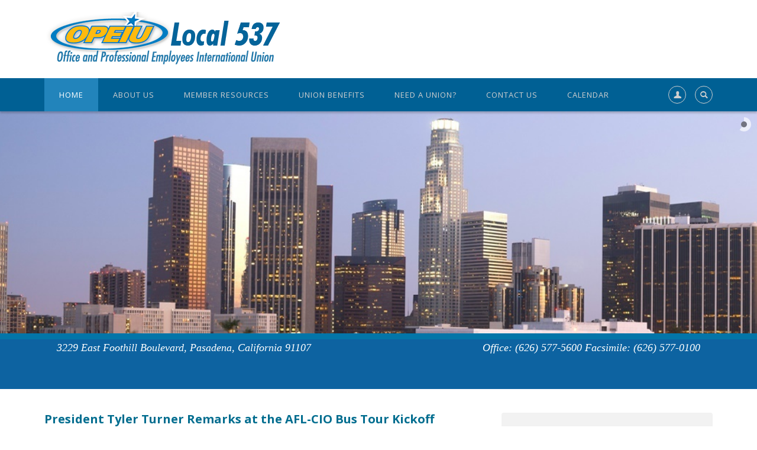

--- FILE ---
content_type: text/html; charset=utf-8
request_url: https://www.opeiu537.org/
body_size: 36387
content:
<!DOCTYPE html>
<html  lang="en-US">
<head id="Head"><meta content="text/html; charset=UTF-8" http-equiv="Content-Type" />
<meta name="REVISIT-AFTER" content="1 DAYS" />
<meta name="RATING" content="GENERAL" />
<meta name="RESOURCE-TYPE" content="DOCUMENT" />
<meta content="text/javascript" http-equiv="Content-Script-Type" />
<meta content="text/css" http-equiv="Content-Style-Type" />
<title>
	OPEIU Local 537 > Home
</title><meta id="MetaDescription" name="DESCRIPTION" content="OPEIU Local 537" /><meta id="MetaKeywords" name="KEYWORDS" content="OPEIU Local 537" /><meta id="MetaRobots" name="ROBOTS" content="INDEX, FOLLOW" /><link href="/Portals/_default/default.css?cdv=563" media="all" type="text/css" rel="stylesheet"/><link href="/DesktopModules/HTML/module.css?cdv=563" media="all" type="text/css" rel="stylesheet"/><link href="/Resources/Search/SearchSkinObjectPreview.css?cdv=563" media="all" type="text/css" rel="stylesheet"/><link href="/Portals/local537/Skins/local537-2016/skin.css?cdv=563" media="all" type="text/css" rel="stylesheet"/><link href="/Portals/local537/Skins/local537-2016/localhome2016.css?cdv=563" media="all" type="text/css" rel="stylesheet"/><link href="/Portals/local537/Containers/local537-2016/container.css?cdv=563" media="all" type="text/css" rel="stylesheet"/><script src="/Resources/libraries/jQuery/01_09_01/jquery.js?cdv=563" type="text/javascript"></script><script src="/Resources/libraries/jQuery-Migrate/01_02_01/jquery-migrate.js?cdv=563" type="text/javascript"></script><script src="/Resources/libraries/jQuery-UI/01_11_03/jquery-ui.js?cdv=563" type="text/javascript"></script><link  rel="stylesheet" type="text/css" href="/DesktopModules/DNNGo_LayerSlider3D/Effects/Effect_01_LayerSlider3D/Themes/fullwidth/skin.css?cdv=02.01.02.563" /><link  rel="stylesheet" type="text/css" href="/DesktopModules/DNNGo_LayerSlider3D/Effects/Effect_01_LayerSlider3D/css/layerslider.css?cdv=02.01.02.563" /><link  rel="stylesheet" type="text/css" href="https://fonts.googleapis.com/css?family=Open+Sans" /><!--[if LT IE 9]><link id="IE6Minus" rel="stylesheet" type="text/css" href="/Portals/local537/Skins/local537-2016/ie.css" /><![endif]--><meta name="viewport" content="width=device-width, height=device-height, minimum-scale=1.0, maximum-scale=1.0" /><meta http-equiv="X-UA-Compatible" content="IE=edge" /></head>
<body id="Body">
    
    <form method="post" action="/" id="Form" enctype="multipart/form-data">
<div class="aspNetHidden">
<input type="hidden" name="StylesheetManager_TSSM" id="StylesheetManager_TSSM" value="" />
<input type="hidden" name="ScriptManager_TSM" id="ScriptManager_TSM" value="" />
<input type="hidden" name="__EVENTTARGET" id="__EVENTTARGET" value="" />
<input type="hidden" name="__EVENTARGUMENT" id="__EVENTARGUMENT" value="" />
<input type="hidden" name="__VIEWSTATE" id="__VIEWSTATE" value="/[base64]/[base64]/[base64]" />
</div>

<script type="text/javascript">
//<![CDATA[
var theForm = document.forms['Form'];
if (!theForm) {
    theForm = document.Form;
}
function __doPostBack(eventTarget, eventArgument) {
    if (!theForm.onsubmit || (theForm.onsubmit() != false)) {
        theForm.__EVENTTARGET.value = eventTarget;
        theForm.__EVENTARGUMENT.value = eventArgument;
        theForm.submit();
    }
}
//]]>
</script>


<script src="/WebResource.axd?d=OotJslc6dJ45wGZYPtIIzYFT4LcUg98KyYsptVnkdlW1QrrrKGygq5iIiJSjpljPp7bcp3gnY1klmQJ70&amp;t=638901356248157332" type="text/javascript"></script>


<script src="/DesktopModules/DNNGo_LayerSlider3D/Resource/js/jquery.easing.js?cdv=02.01.02.563" type="text/javascript"></script>
<script src="/DesktopModules/DNNGo_LayerSlider3D/Resource/js/jquery-transit-modified.js?cdv=02.01.02.563" type="text/javascript"></script>
<script src="/DesktopModules/DNNGo_LayerSlider3D/Effects/Effect_01_LayerSlider3D/js/layerslider.transitions.js?cdv=02.01.02.563" type="text/javascript"></script>
<script src="/DesktopModules/DNNGo_LayerSlider3D/Effects/Effect_01_LayerSlider3D/js/jquerytransit.js?cdv=02.01.02.563" type="text/javascript"></script>
<script src="/DesktopModules/DNNGo_LayerSlider3D/Effects/Effect_01_LayerSlider3D/js/layerslider.kreaturamedia.jquery.js?cdv=02.01.02.563" type="text/javascript"></script>
<script src="/Telerik.Web.UI.WebResource.axd?_TSM_HiddenField_=ScriptManager_TSM&amp;compress=1&amp;_TSM_CombinedScripts_=%3b%3bSystem.Web.Extensions%2c+Version%3d4.0.0.0%2c+Culture%3dneutral%2c+PublicKeyToken%3d31bf3856ad364e35%3aen-US%3aa8328cc8-0a99-4e41-8fe3-b58afac64e45%3aea597d4b%3ab25378d2" type="text/javascript"></script>
<div class="aspNetHidden">

	<input type="hidden" name="__VIEWSTATEGENERATOR" id="__VIEWSTATEGENERATOR" value="CA0B0334" />
</div><script src="/js/dnn.js?cdv=563" type="text/javascript"></script><script src="/js/dnn.modalpopup.js?cdv=563" type="text/javascript"></script><script src="/js/dnn.servicesframework.js?cdv=563" type="text/javascript"></script><script src="/js/dnncore.js?cdv=563" type="text/javascript"></script><script src="/Resources/Search/SearchSkinObjectPreview.js?cdv=563" type="text/javascript"></script><script type="text/javascript">
//<![CDATA[
Sys.WebForms.PageRequestManager._initialize('ScriptManager', 'Form', [], [], [], 90, '');
//]]>
</script>

        
        
        

 


<!--[if lt IE 9]>
<script src="https://html5shim.googlecode.com/svn/trunk/html5.js"></script>
<![endif]-->
<script type="text/javascript" src="https://maps.google.com/maps/api/js?sensor=false"></script> 

<div class="hidden-xs  "> 
  </div>
<div class="body_bg">  <ul id="a860d6b70e" class="Page_box_bg">
</ul>

<script type="text/javascript">
    jQuery(document).ready(function ($) {
        $("#a860d6b70e").phototabs({
            switchtime: 5000,
            animationtime: 1000,
            startpic: 0,
            autoPaly: true,
            showArrow: true
        });
    });
</script>

    <div id="dnn_wrapper">
    <div class="wrapper">
      <header class="visible-xs mobile_main  ">
        <div class="head_mid dnn_layout">
          
          <div class="clearfix mobilep header_element">
          	<div class="dnn_logo  ">
            <a id="dnn_dnnLOGO3_hypLogo" title="OPEIU Local 537" href="https://www.opeiu537.org/Home.aspx"><img id="dnn_dnnLOGO3_imgLogo" src="/Portals/local537/local537logo.png?ver=2016-03-29-160524-000" alt="OPEIU Local 537" style="border-width:0px;" /></a>
          </div>
          <div class="search_ps  ">
              <div class="icon search_icon"><span class=" glyphicons glyph-search"></span></div>
              <div class="element_box searchBox" id="search">
                <span id="dnn_dnnSEARCH2_ClassicSearch">
    
    
    <span class="searchInputContainer" data-moreresults="See More Results" data-noresult="No Results Found">
        <input name="dnn$dnnSEARCH2$txtSearch" type="text" maxlength="255" size="20" id="dnn_dnnSEARCH2_txtSearch" class="NormalTextBox" autocomplete="off" placeholder="Search..." />
        <a class="dnnSearchBoxClearText"></a>
    </span>
    <a id="dnn_dnnSEARCH2_cmdSearch" class="search" href="javascript:__doPostBack(&#39;dnn$dnnSEARCH2$cmdSearch&#39;,&#39;&#39;)"> </a>
</span>


<script type="text/javascript">
    $(function() {
        if (typeof dnn != "undefined" && typeof dnn.searchSkinObject != "undefined") {
            var searchSkinObject = new dnn.searchSkinObject({
                delayTriggerAutoSearch : 400,
                minCharRequiredTriggerAutoSearch : 2,
                searchType: 'S',
                enableWildSearch: true,
                cultureCode: 'en-US',
                portalId: -1
                }
            );
            searchSkinObject.init();
            
            
            // attach classic search
            var siteBtn = $('#dnn_dnnSEARCH2_SiteRadioButton');
            var webBtn = $('#dnn_dnnSEARCH2_WebRadioButton');
            var clickHandler = function() {
                if (siteBtn.is(':checked')) searchSkinObject.settings.searchType = 'S';
                else searchSkinObject.settings.searchType = 'W';
            };
            siteBtn.on('change', clickHandler);
            webBtn.on('change', clickHandler);
            
            
        }
    });
</script>

              </div>
            </div>
            <div class="headp  ">
              <div class="icon login_icon"><span class=" glyphicons glyph-user"></span></div>
              <div class="element_box login">
              	<div class="languageBox  ">
                      <div class="language-object" >


</div>
                    </div>
                

                <span class="sep">|</span>
                
<div id="dnn_dnnLogin2_loginGroup" class="loginGroup">
    <a id="dnn_dnnLogin2_enhancedLoginLink" title="Login" class="LoginLink" rel="nofollow" onclick="return dnnModal.show(&#39;https://www.opeiu537.org/login.aspx?ReturnUrl=/&amp;popUp=true&#39;,/*showReturn*/true,300,650,true,&#39;&#39;)" href="https://www.opeiu537.org/login.aspx?ReturnUrl=%2f">Login</a>
</div>

              </div>
            </div>
            <div class="mobilep_top">
              <div class="icon mobile_icon"><span class="glyphicons glyph-list"></span></div>
              <div id="mobile_menu" class="element_box">
                
<div class="menu_main">
  <div id="multi_menu3ff9d46917" class="multi_menu">
<ul  id="gomenu3ff9d46917" class="dropdown "><li class="current Item-1 "><a href="https://www.opeiu537.org/Home.aspx" class="menuitem active"  title="Home"  ><span>Home</span></a></li><li class=" Item-2 dir"><a href="https://www.opeiu537.org/AboutUs.aspx" class="menuitem "  title="About Us"  ><span class='menu_arrow arrow_opened'>+</span><span>About Us</span></a><ul><li class=" SunItem-1 dir"><a href="https://www.opeiu537.org/AboutUs/AboutOurLocal.aspx"   title="About Our Local"  ><span class='menu_arrow arrow_opened'>+</span><span>About Our Local</span></a><ul><li class=" SunItem-1 "><a href="https://www.opeiu537.org/AboutUs/AboutOurLocal/WhoWeAre.aspx"   title="Who We Are"  ><span>Who We Are</span></a></li><li class=" SunItem-2 "><a href="https://www.opeiu537.org/AboutUs/AboutOurLocal/YourLocal537Leadership.aspx"   title="Your Local 537 Leadership"  ><span>Your Local 537 Leadership</span></a></li></ul></li><li class=" SunItem-2 "><a href="https://www.opeiu537.org/AboutUs/MembersinAction.aspx"   title="Members in Action"  ><span>Members in Action</span></a></li><li class=" SunItem-3 "><a href="https://www.opeiu537.org/AboutUs/MissionStatement.aspx"   title="Mission Statement"  ><span>Mission Statement</span></a></li><li class=" SunItem-4 "><a href="https://www.opeiu537.org/AboutUs/WhomWeRepresent.aspx"   title="Whom We Represent"  ><span>Whom We Represent</span></a></li></ul></li><li class=" Item-3 dir"><a href="https://www.opeiu537.org/MemberResources.aspx" class="menuitem "  title="Member Resources"  ><span class='menu_arrow arrow_opened'>+</span><span>Member Resources</span></a><ul><li class=" SunItem-1 "><a href="https://www.opeiu537.org/MemberResources/CurrentNegotiations.aspx"   title="Current Negotiations"  ><span>Current Negotiations</span></a></li><li class=" SunItem-2 "><a href="https://www.opeiu537.org/MemberResources/DuesInformation.aspx"   title="Dues Information"  ><span>Dues Information</span></a></li><li class=" SunItem-3 "><a href="https://www.opeiu537.org/MemberResources/Newsletters.aspx"   title="OPEIU Newsletters"  ><span>Newsletters</span></a></li><li class=" SunItem-4 dir"><a href="https://www.opeiu537.org/MemberResources/MemberSubmissions.aspx"   title="Member Submissions"  ><span class='menu_arrow arrow_opened'>+</span><span>Member Submissions</span></a><ul><li class=" SunItem-1 "><a href="https://www.opeiu537.org/MemberResources/MemberSubmissions/ChangeofContactInformation.aspx"   title="Change of Contact Information"  ><span>Change of Contact Information</span></a></li><li class=" SunItem-2 "><a href="https://www.opeiu537.org/MemberResources/MemberSubmissions/RequestforaWithdrawalCard.aspx"   title="Request for a Withdrawal Card"  ><span>Request for a Withdrawal Card</span></a></li></ul></li><li class=" SunItem-5 "><a href="https://www.opeiu537.org/MemberResources/MembersStories.aspx"   title="Members' Stories"  ><span>Members' Stories</span></a></li><li class=" SunItem-6 "><a href="https://www.opeiu537.org/MemberResources/InMemoriam.aspx"   title="In Memoriam"  ><span>In Memoriam</span></a></li><li class=" SunItem-7 "><a href="https://www.opeiu537.org/MemberResources/OurMembers.aspx"   title="Our Members"  ><span>Our Members</span></a></li></ul></li><li class=" Item-4 dir"><a href="https://www.opeiu537.org/UnionBenefits.aspx" class="menuitem "  title="Union Benefits"  ><span class='menu_arrow arrow_opened'>+</span><span>Union Benefits</span></a><ul><li class=" SunItem-1 "><a href="https://www.opeiu537.org/UnionBenefits/Scholarships.aspx"   title="Scholarships"  ><span>Scholarships</span></a></li><li class=" SunItem-2 "><a href="https://www.opeiu537.org/UnionBenefits/OPEIUMemberBenefits.aspx"   title="Member Benefits"  ><span>OPEIU Member Benefits</span></a></li><li class=" SunItem-3 "><a href="https://www.opeiu537.org/UnionBenefits/OurUnionCommunity.aspx"   title="Our Union Community"  ><span>Our Union Community</span></a></li><li class=" SunItem-4 "><a href="https://www.opeiu537.org/UnionBenefits/SupportServices.aspx"   title="Support Services"  ><span>Support Services</span></a></li><li class=" SunItem-5 "><a href="https://www.unionplus.org/"   title="Union Plus"  target="_blank"><span>Union Plus</span></a></li><li class=" SunItem-6 "><a href="http://www.aflcio.org/Get-Involved/Action-Center"   title="AFL-CIO Action Center"  target="_blank"><span>AFL-CIO Action Center</span></a></li></ul></li><li class=" Item-5 dir"><a href="https://www.opeiu537.org/NeedAUnion.aspx" class="menuitem "  title="Do You Need A Union?"  ><span class='menu_arrow arrow_opened'>+</span><span>Need A Union?</span></a><ul><li class=" SunItem-1 "><a href="https://www.opeiu537.org/NeedAUnion/NeedAUnion.aspx"   title="Need A Union?"  ><span>Need A Union?</span></a></li><li class=" SunItem-2 "><a href="https://www.opeiu537.org/NeedAUnion/UnionsMakeADifference.aspx"   title="Unions Make A Difference"  ><span>Unions Make A Difference</span></a></li><li class=" SunItem-3 "><a href="https://www.opeiu537.org/NeedAUnion/StepstoCreatingaUnionWorkplace.aspx"   title="Steps to Creating a Union Workplace"  ><span>Steps to Creating a Union Workplace</span></a></li><li class=" SunItem-4 "><a href="https://www.opeiu537.org/NeedAUnion/WhatWillMyEmployerSay.aspx"   title="What Will My Employer Say?"  ><span>What Will My Employer Say?</span></a></li><li class=" SunItem-5 "><a href="https://www.opeiu537.org/NeedAUnion/WhatAreMyLegalRights.aspx"   title="What Are My Legal Rights?"  ><span>What Are My Legal Rights?</span></a></li><li class=" SunItem-6 "><a href="https://www.opeiu537.org/NeedAUnion/TipsonEncouragingCo-WorkerstoAction.aspx"   title="Tips on Encouraging Co-Workers to Action"  ><span>Tips on Encouraging Co-Workers to Action</span></a></li><li class=" SunItem-7 "><a href="https://www.opeiu537.org/NeedAUnion/FrequentlyAskedQuestions.aspx"   title="Frequently Asked Questions"  ><span>Frequently Asked Questions</span></a></li></ul></li><li class=" Item-6 "><a href="https://www.opeiu537.org/ContactUs.aspx" class="menuitem "  title="Contact Us"  ><span>Contact Us</span></a></li><li class=" Item-7 "><a href="https://www.opeiu537.org/Calendar.aspx" class="menuitem "  title="Calendar"  ><span>Calendar</span></a></li></ul>
   </div>
</div>



<script type="text/javascript">
    jQuery(function ($) {
        $("#multi_menu3ff9d46917").accordionpromulti({
            accordion: true,
            speed: 300,
            closedSign: '+',
            openedSign: '-'
        });
    }); 
</script>

              </div>
            </div>
            
            
          </div>
        </div>
      </header>
      
            
            <!--header2-->
      <header class="hidden-xs headermain roll_menu  ">
      	<div class="header2">
        <div class="head_top  ">
          <div class="head_mid clearfix dnn_layout">
            <div class="dnn_logo  ">
              <a id="dnn_dnnLOGO_hypLogo" title="OPEIU Local 537" href="https://www.opeiu537.org/Home.aspx"><img id="dnn_dnnLOGO_imgLogo" src="/Portals/local537/local537logo.png?ver=2016-03-29-160524-000" alt="OPEIU Local 537" style="border-width:0px;" /></a>
            </div>
            <div id="dnn_HeadPane" class="HeadPane   DNNEmptyPane"></div>
          </div>
        </div>
        <div class="head_nav  ">
          <div class="head_mid clearfix dnn_layout">
            <div class="dnn_logo  ">
              <a id="dnn_dnnLOGO2_hypLogo" title="OPEIU Local 537" href="https://www.opeiu537.org/Home.aspx"><img id="dnn_dnnLOGO2_imgLogo" src="/Portals/local537/local537logo.png?ver=2016-03-29-160524-000" alt="OPEIU Local 537" style="border-width:0px;" /></a>
            </div>
            <div class="dnn_menu">
              <div id="dnngo_megamenu">
                
    <div class="dnngo_gomenu" id="dnngo_megamenua23f2129d8">
      
         <ul class="primary_structure">
 <li class=" current">
<a href="https://www.opeiu537.org/Home.aspx"   title="Home"  ><span>Home</span></a>
</li>
 <li class="dir ">
<a href="https://www.opeiu537.org/AboutUs.aspx"   title="About Us"  ><span>About Us</span></a>
 <div class="dnngo_menuslide">
 <ul class="dnngo_slide_menu ">
 <li class="dir ">
<a href="https://www.opeiu537.org/AboutUs/AboutOurLocal.aspx"   title="About Our Local"  ><span>About Our Local</span></a>
 <div class="dnngo_submenu">
 <ul>
 <li class=" ">
<a href="https://www.opeiu537.org/AboutUs/AboutOurLocal/WhoWeAre.aspx"   title="Who We Are"  ><span>Who We Are</span></a>
</li>
 <li class=" ">
<a href="https://www.opeiu537.org/AboutUs/AboutOurLocal/YourLocal537Leadership.aspx"   title="Your Local 537 Leadership"  ><span>Your Local 537 Leadership</span></a>
</li>
</ul>
</div>
</li>
 <li class=" ">
<a href="https://www.opeiu537.org/AboutUs/MembersinAction.aspx"   title="Members in Action"  ><span>Members in Action</span></a>
</li>
 <li class=" ">
<a href="https://www.opeiu537.org/AboutUs/MissionStatement.aspx"   title="Mission Statement"  ><span>Mission Statement</span></a>
</li>
 <li class=" ">
<a href="https://www.opeiu537.org/AboutUs/WhomWeRepresent.aspx"   title="Whom We Represent"  ><span>Whom We Represent</span></a>
</li>
</ul>
</div>
</li>
 <li class="dir ">
<a href="https://www.opeiu537.org/MemberResources.aspx"   title="Member Resources"  ><span>Member Resources</span></a>
 <div class="dnngo_menuslide">
 <ul class="dnngo_slide_menu ">
 <li class=" ">
<a href="https://www.opeiu537.org/MemberResources/CurrentNegotiations.aspx"   title="Current Negotiations"  ><span>Current Negotiations</span></a>
</li>
 <li class=" ">
<a href="https://www.opeiu537.org/MemberResources/DuesInformation.aspx"   title="Dues Information"  ><span>Dues Information</span></a>
</li>
 <li class=" ">
<a href="https://www.opeiu537.org/MemberResources/Newsletters.aspx"   title="OPEIU Newsletters"  ><span>Newsletters</span></a>
</li>
 <li class="dir ">
<a href="https://www.opeiu537.org/MemberResources/MemberSubmissions.aspx"   title="Member Submissions"  ><span>Member Submissions</span></a>
 <div class="dnngo_submenu">
 <ul>
 <li class=" ">
<a href="https://www.opeiu537.org/MemberResources/MemberSubmissions/ChangeofContactInformation.aspx"   title="Change of Contact Information"  ><span>Change of Contact Information</span></a>
</li>
 <li class=" ">
<a href="https://www.opeiu537.org/MemberResources/MemberSubmissions/RequestforaWithdrawalCard.aspx"   title="Request for a Withdrawal Card"  ><span>Request for a Withdrawal Card</span></a>
</li>
</ul>
</div>
</li>
 <li class=" ">
<a href="https://www.opeiu537.org/MemberResources/MembersStories.aspx"   title="Members' Stories"  ><span>Members' Stories</span></a>
</li>
 <li class=" ">
<a href="https://www.opeiu537.org/MemberResources/InMemoriam.aspx"   title="In Memoriam"  ><span>In Memoriam</span></a>
</li>
 <li class=" ">
<a href="https://www.opeiu537.org/MemberResources/OurMembers.aspx"   title="Our Members"  ><span>Our Members</span></a>
</li>
</ul>
</div>
</li>
 <li class="dir ">
<a href="https://www.opeiu537.org/UnionBenefits.aspx"   title="Union Benefits"  ><span>Union Benefits</span></a>
 <div class="dnngo_menuslide">
 <ul class="dnngo_slide_menu ">
 <li class=" ">
<a href="https://www.opeiu537.org/UnionBenefits/Scholarships.aspx"   title="Scholarships"  ><span>Scholarships</span></a>
</li>
 <li class=" ">
<a href="https://www.opeiu537.org/UnionBenefits/OPEIUMemberBenefits.aspx"   title="Member Benefits"  ><span>OPEIU Member Benefits</span></a>
</li>
 <li class=" ">
<a href="https://www.opeiu537.org/UnionBenefits/OurUnionCommunity.aspx"   title="Our Union Community"  ><span>Our Union Community</span></a>
</li>
 <li class=" ">
<a href="https://www.opeiu537.org/UnionBenefits/SupportServices.aspx"   title="Support Services"  ><span>Support Services</span></a>
</li>
 <li class=" ">
<a href="https://www.unionplus.org/"   title="Union Plus"  target="_blank"><span>Union Plus</span></a>
</li>
 <li class=" ">
<a href="http://www.aflcio.org/Get-Involved/Action-Center"   title="AFL-CIO Action Center"  target="_blank"><span>AFL-CIO Action Center</span></a>
</li>
</ul>
</div>
</li>
 <li class="dir ">
<a href="https://www.opeiu537.org/NeedAUnion.aspx"   title="Do You Need A Union?"  ><span>Need A Union?</span></a>
 <div class="dnngo_menuslide">
 <ul class="dnngo_slide_menu ">
 <li class=" ">
<a href="https://www.opeiu537.org/NeedAUnion/NeedAUnion.aspx"   title="Need A Union?"  ><span>Need A Union?</span></a>
</li>
 <li class=" ">
<a href="https://www.opeiu537.org/NeedAUnion/UnionsMakeADifference.aspx"   title="Unions Make A Difference"  ><span>Unions Make A Difference</span></a>
</li>
 <li class=" ">
<a href="https://www.opeiu537.org/NeedAUnion/StepstoCreatingaUnionWorkplace.aspx"   title="Steps to Creating a Union Workplace"  ><span>Steps to Creating a Union Workplace</span></a>
</li>
 <li class=" ">
<a href="https://www.opeiu537.org/NeedAUnion/WhatWillMyEmployerSay.aspx"   title="What Will My Employer Say?"  ><span>What Will My Employer Say?</span></a>
</li>
 <li class=" ">
<a href="https://www.opeiu537.org/NeedAUnion/WhatAreMyLegalRights.aspx"   title="What Are My Legal Rights?"  ><span>What Are My Legal Rights?</span></a>
</li>
 <li class=" ">
<a href="https://www.opeiu537.org/NeedAUnion/TipsonEncouragingCo-WorkerstoAction.aspx"   title="Tips on Encouraging Co-Workers to Action"  ><span>Tips on Encouraging Co-Workers to Action</span></a>
</li>
 <li class=" ">
<a href="https://www.opeiu537.org/NeedAUnion/FrequentlyAskedQuestions.aspx"   title="Frequently Asked Questions"  ><span>Frequently Asked Questions</span></a>
</li>
</ul>
</div>
</li>
 <li class=" ">
<a href="https://www.opeiu537.org/ContactUs.aspx"   title="Contact Us"  ><span>Contact Us</span></a>
</li>
 <li class=" ">
<a href="https://www.opeiu537.org/Calendar.aspx"   title="Calendar"  ><span>Calendar</span></a>
</li>
</ul>

      
    </div>
    
    
<script type="text/javascript">
    jQuery(document).ready(function ($) {
        $("#dnngo_megamenua23f2129d8").dnngomegamenu({
            slide_speed: 200,
            delay_disappear: 500,
            popUp: "vertical",//level
			delay_show:150,
			direction:"ltr",//rtl ltr
			megamenuwidth:"box",//full box
			WidthBoxClassName:".dnn_layout"
        });
    });


	jQuery(document).ready(function () {
		jQuery("#dnngo_megamenua23f2129d8").has("ul").find(".dir > a").attr("aria-haspopup", "true");
	}); 

</script>
              </div>
              <div class="searchandlogin">
                <div class="search_ps header_element  ">
                  <div class="icon search_icon"><span class=" glyphicons glyph-search"></span></div>
                  <div class="element_box searchBox" id="search">
                    <span id="dnn_dnnSEARCH1_ClassicSearch">
    
    
    <span class="searchInputContainer" data-moreresults="See More Results" data-noresult="No Results Found">
        <input name="dnn$dnnSEARCH1$txtSearch" type="text" maxlength="255" size="20" id="dnn_dnnSEARCH1_txtSearch" class="NormalTextBox" autocomplete="off" placeholder="Search..." />
        <a class="dnnSearchBoxClearText"></a>
    </span>
    <a id="dnn_dnnSEARCH1_cmdSearch" class="search" href="javascript:__doPostBack(&#39;dnn$dnnSEARCH1$cmdSearch&#39;,&#39;&#39;)"> </a>
</span>


<script type="text/javascript">
    $(function() {
        if (typeof dnn != "undefined" && typeof dnn.searchSkinObject != "undefined") {
            var searchSkinObject = new dnn.searchSkinObject({
                delayTriggerAutoSearch : 400,
                minCharRequiredTriggerAutoSearch : 2,
                searchType: 'S',
                enableWildSearch: true,
                cultureCode: 'en-US',
                portalId: -1
                }
            );
            searchSkinObject.init();
            
            
            // attach classic search
            var siteBtn = $('#dnn_dnnSEARCH1_SiteRadioButton');
            var webBtn = $('#dnn_dnnSEARCH1_WebRadioButton');
            var clickHandler = function() {
                if (siteBtn.is(':checked')) searchSkinObject.settings.searchType = 'S';
                else searchSkinObject.settings.searchType = 'W';
            };
            siteBtn.on('change', clickHandler);
            webBtn.on('change', clickHandler);
            
            
        }
    });
</script>

                  </div>
                </div>
                <div class="headp header_element  ">
                  <div class="icon login_icon"><span class=" glyphicons glyph-user"></span></div>
                  <div class="element_box login">
                  	<div class="languageBox  ">
                      <div class="language-object" >


</div>
                    </div>
                    

                    <span class="sep">|</span>
                    
<div id="dnn_dnnLogin_loginGroup" class="loginGroup">
    <a id="dnn_dnnLogin_enhancedLoginLink" title="Login" class="LoginLink" rel="nofollow" onclick="return dnnModal.show(&#39;https://www.opeiu537.org/login.aspx?ReturnUrl=/&amp;popUp=true&#39;,/*showReturn*/true,300,650,true,&#39;&#39;)" href="https://www.opeiu537.org/login.aspx?ReturnUrl=%2f">Login</a>
</div>
                  </div>
                </div>
              </div>
            </div>
          </div>
        </div>
        </div>
      </header>
      <!-- header2 End --> 
            
            
            
            
      <section id="dnn_banner" class=" ">
        <div id="dnn_BannerPane" class="BannerPane"><div class="DnnModule DnnModule-DNNGoLayerSlider3D DnnModule-5636"><a name="5636"></a>
<div class="White">
     <div ></div>
     <div id="dnn_ctr5636_ContentPane" class="contentpane"><!-- Start_Module_5636 --><div id="dnn_ctr5636_ModuleContent" class="DNNModuleContent ModDNNGoLayerSlider3DC">
	<div id="dnn_ctr5636_View_Index_plLicense">
		

 
<style type="text/css" media="screen">

.ls-layer,
.ls-layer * {
	font-family: 'HelveticaNeue-Light', 'Helvetica Neue Light', 'Helvetica Neue', Helvetica, Arial, sans-serif;
	font-weight: normal;
	white-space: nowrap;
}
            
</style>

<!--LayerSlider begin-->
<div id="LayerSlider5636" style="width: 100%; height: 375px;">
    	    <!--LayerSlider layer-->
	    <div class="ls-layer" style=" slidedelay: 4000; durationin: 1500; durationout: 1500; easingin: easeInOutQuint; easingout: easeInOutQuint; delayin: 0; delayout: 0; 
           transition2d: 11; 
                      timeshift:0;">
		    <!--LayerSlider background-->
                            <img src="https://www.opeiu537.org/Portals/local537/LayerSlider3D/5636/537-rotator4cc.jpg" class="ls-tn">
		        <img class="ls-bg" src="https://www.opeiu537.org/Portals/local537/LayerSlider3D/5636/537-rotator4cc.jpg" alt="Banner 1">
             
            <!--Cycle Print this entry-->
             
        </div>
    	    <!--LayerSlider layer-->
	    <div class="ls-layer" style=" slidedelay: 4000; durationin: 1500; durationout: 1500; easingin: easeInOutQuint; easingout: easeInOutQuint; delayin: 0; delayout: 0; 
           transition2d: 11; 
                      timeshift:0;">
		    <!--LayerSlider background-->
                            <img src="https://www.opeiu537.org/Portals/local537/LayerSlider3D/5636/537-rotator2.jpg" class="ls-tn">
		        <img class="ls-bg" src="https://www.opeiu537.org/Portals/local537/LayerSlider3D/5636/537-rotator2.jpg" alt="Banner 2">
             
            <!--Cycle Print this entry-->
             
        </div>
    	    <!--LayerSlider layer-->
	    <div class="ls-layer" style=" slidedelay: 4000; durationin: 1500; durationout: 1500; easingin: easeInOutQuint; easingout: easeInOutQuint; delayin: 0; delayout: 0; 
           transition2d: 11; 
                      timeshift:0;">
		    <!--LayerSlider background-->
                            <img src="https://www.opeiu537.org/Portals/local537/LayerSlider3D/5636/537-rotator3.jpg" class="ls-tn">
		        <img class="ls-bg" src="https://www.opeiu537.org/Portals/local537/LayerSlider3D/5636/537-rotator3.jpg" alt="Rotator 3">
             
            <!--Cycle Print this entry-->
             
        </div>
    </div>
<!--LayerSlider end-->


<script type="text/javascript" charset="utf-8">
    jQuery(document).ready(function ($) {
        $("#LayerSlider5636").layerSlider({
            skinsPath: '/DesktopModules/DNNGo_LayerSlider3D/Effects/Effect_01_LayerSlider3D/Themes/',
            skin: 'fullwidth' ,

            // User settings (can be modified)
            autoStart: true, 				// If true, slideshow will automatically start after loading the page.
            autoPlayVideos: true, 		// If you set it true, videos will begin to play immediately when the layer slides in. 
            autoPauseSlideshow: true,// If a slideshow is running and autoPlayVideos is set to true, the slideshow can be auto-paused while videos are playing. Just set autoPauseSlideshow to true or 'auto' and the slideshow will stop. Of course in 'auto' mode it will continue after the video has played. 
            twoWaySlideshow: true, 	// If true, slideshow will go backwards if you click the prev button.
            keybNav: true, 					// Keyboard navigation. You can navigate with the left and right arrow keys.
            imgPreload: true, 				// Image preload. Preloads all images and background-images of the next layer.
            navPrevNext: false, 			// If false, Prev and Next buttons will be invisible.
            navStartStop: false, 			// If false, Start and Stop buttons will be invisible.
            navButtons: false, 				// If false, slide buttons will be invisible.
            pauseOnHover: false, 			// SlideShow will pause when mouse pointer is over LayerSlider.
            animateFirstLayer: true,// If true, first layer will animate (slide in) instead of fading
            touchNav: true, 					// Touch-control (on mobile devices)
            forceLoopNum: true, 			// If true, the slider will always stop at the given number of loops even if the user restarts the slideshow
            responsive: true, 			    // Responsive mode with smart-resizing feature
            randomSlideshow: false, 	// If true, LayerSlider will change to a random layer instead of changing to the next / prev layer. Note that 'loops' feature won't work with randomSlideshow!
            hoverPrevNext: true, 		// If true, the prev and next buttons will be shown only if you move your mouse over the slider.
            hoverBottomNav: false, 	// If true, the bottom navigation controls (with also thumbnails) will be shown only if you move your mouse over the slider.
            showBarTimer		: false,					// You can show or hide the bar timer.
		    showCircleTimer		: true,						// You can show or hide the circle timer.
            
            responsiveUnder: 600, 					// You can force the slider to change automatically into responsive mode but only if the slider width is smaller than responsiveUnder pixels. It can be used if you need a full-width slider with fixed height but you also need it to be responsive if the browser is smaller... Important! If you enter a value higher than 0, the normal responsive mode will be switched off automatically!
            sublayerContainer: 0, 					// This feature is needed if you are using a full-width slider and you need that your sublayers forced to positioning inside a centered custom width container. Just specify the width of this container in pixels! Note, that this feature is working only with pixel-positioned sublayers, but of course if you add left: 50% position to a sublayer it will be positioned horizontally to the center, as before!
            firstLayer: 1, 					// LayerSlider will begin with this layer. Use the word 'random' to start with a random layer.
            loops: 0, 					// Number of loops if autoStart set true (0 means infinite!)
            thumbnailNavigation: 'hover', 				// Thumbnail navigation mode. Can be 'disabled', 'hover', 'always'. Note, that 'hover' setting needs navButtons true!
            tnWidth: 100, 					// Width of the thumbnails (in pixels).
            tnHeight: 60, 					// Height of the thumbnails (in pixels).
            tnContainerWidth: '300', 				// Default width of the thumbnail container.
            tnActiveOpacity: 65, 					// Opacity of the active thumbnail (0-100).
            tnInactiveOpacity: 100
        });
    });
 
</script>
 
 
<div style="display:none;" >
    
</div>
 

	</div>

</div><!-- End_Module_5636 --></div>
     <div class="c_footer_1"></div>
</div>









</div></div>
      </section>
      
      
      <div class="homecontent_bg">
      
      
      
      <div class="top_ap">
        <div class="dnn_layout content_mid">
          <div id="dnn_TopAPane" class="TopAPane"><div class="DnnModule DnnModule-DNN_HTML DnnModule-6195"><a name="6195"></a>

<div class="Container-20064-H3"> 

<!--Container Title-->
    <h3>
        <span id="dnn_ctr6195_dnnTITLEH3_titleLabel" class="titleH3"> </span>



    </h3>
<!--Container Title End-->

<!--Container Content-->
    <div class="contentmain1">
    
    <div id="dnn_ctr6195_ContentPane" class="contentpane"><!-- Start_Module_6195 --><div id="dnn_ctr6195_ModuleContent" class="DNNModuleContent ModDNNHTMLC">
	<div id="dnn_ctr6195_HtmlModule_lblContent" class="Normal">
	<p style="text-align: center;"><span style="font-family: 'Segoe UI'; font-size: 18px;"></span></p>
<p style="text-align: center;"><span style="font-family: 'Segoe UI'; font-size: 18px;"></span></p>
<p style="text-align: center;"><span style="font-family: 'Segoe UI'; font-size: 18px;"><em>3229 East Foothill Boulevard, Pasadena, California 91107&nbsp; &nbsp; &nbsp; &nbsp; &nbsp; &nbsp; &nbsp; &nbsp; &nbsp; &nbsp; &nbsp; &nbsp; &nbsp; &nbsp; &nbsp; &nbsp; &nbsp; &nbsp; &nbsp; &nbsp; &nbsp; &nbsp; &nbsp; &nbsp; &nbsp; &nbsp; &nbsp; &nbsp; &nbsp; Office: (626) 577-5600 Facsimile: (626) 577-0100</em></span></p>
</div>

</div><!-- End_Module_6195 --></div>
</div>
<!--Container Content End-->

<!--Container Buttons-->
    <div class="c_footer">
        
        
        
        
    </div>
<!--Container Buttons End--> 

</div>













</div></div>
        </div>
      </div>
      <div class="top_bp">
        <div class="dnn_layout content_mid">
          <div id="dnn_TopBPane" class="TopBPane DNNEmptyPane"></div>
        </div>
      </div>
      <div class="top_cp">
        <div class="dnn_layout content_mid">
          <div id="dnn_TopCPane" class="TopCPane DNNEmptyPane"></div>
        </div>
      </div>
      <div class="top_dp">
        <div id="dnn_TopDPane" class="TopDPane DNNEmptyPane"></div>
      </div>
      <section id="dnn_content">
        <div id="dnn_Full_Screen_PaneA" class="Full_Screen_PaneA DNNEmptyPane"></div>
        <div class="dnn_layout">
          <div class="content_mid clearfix">
            <div class="pane_layout">
              <div class="row">
                <div class="col-sm-12">
                  <div id="dnn_TopPane" class="TopPane DNNEmptyPane"></div>
                </div>
              </div>
            </div>
          </div>
        </div>
        <div id="dnn_Full_Screen_PaneB" class="Full_Screen_PaneB DNNEmptyPane"></div>
        <div class="dnn_layout">
          <div class="content_mid clearfix">
            <div class="pane_layout">
              <div class="row">
                <div class="col-sm-3">
                  <div id="dnn_RowOne_Grid3_Pane" class="RowOne_Grid3_Pane DNNEmptyPane"></div>
                </div>
                <div class="col-sm-9">
                  <div id="dnn_RowOne_Grid9_Pane" class="RowOne_Grid9_Pane DNNEmptyPane"></div>
                </div>
              </div>
              <div class="row">
                <div class="col-sm-4">
                  <div id="dnn_RowTwo_Grid4_Pane" class="RowTwo_Grid4_Pane DNNEmptyPane"></div>
                </div>
                <div class="col-sm-8">
                  <div id="dnn_RowTwo_Grid8_Pane" class="RowTwo_Grid8_Pane DNNEmptyPane"></div>
                </div>
              </div>
              <div class="row">
                <div class="col-sm-5">
                  <div id="dnn_RowThree_Grid5_Pane" class="RowThree_Grid5_Pane DNNEmptyPane"></div>
                </div>
                <div class="col-sm-7">
                  <div id="dnn_RowThree_Grid7_Pane" class="RowThree_Grid7_Pane DNNEmptyPane"></div>
                </div>
              </div>
              <div class="row">
                <div class="col-sm-6">
                  <div id="dnn_RowFour_Grid6_Pane1" class="RowFour_Grid6_Pane1 DNNEmptyPane"></div>
                </div>
                <div class="col-sm-6">
                  <div id="dnn_RowFour_Grid6_Pane2" class="RowFour_Grid6_Pane2 DNNEmptyPane"></div>
                </div>
              </div>
              <div class="row">
                <div class="col-sm-7">
                  <div id="dnn_RowFive_Grid7_Pane" class="RowFive_Grid7_Pane DNNEmptyPane"></div>
                </div>
                <div class="col-sm-5">
                  <div id="dnn_RowFive_Grid5_Pane" class="RowFive_Grid5_Pane DNNEmptyPane"></div>
                </div>
              </div>
              <div class="row">
                <div class="col-sm-8">
                  <div id="dnn_RowSix_Grid8_Pane" class="RowSix_Grid8_Pane"><div class="DnnModule DnnModule-DNN_HTML DnnModule-6383"><a name="6383"></a>

<div class="Container-20064-H3"> 

<!--Container Title-->
    <h3>
        <span id="dnn_ctr6383_dnnTITLEH3_titleLabel" class="titleH3">President Tyler Turner Remarks at the AFL-CIO Bus Tour Kickoff</span>



    </h3>
<!--Container Title End-->

<!--Container Content-->
    <div class="contentmain1">
    
    <div id="dnn_ctr6383_ContentPane" class="contentpane"><!-- Start_Module_6383 --><div id="dnn_ctr6383_ModuleContent" class="DNNModuleContent ModDNNHTMLC">
	<div id="dnn_ctr6383_HtmlModule_lblContent" class="Normal">
	<p><strong><strong><span style="font-family: 'Segoe UI'; font-size: 16px; color: #bfbfbf;">Date: July 10, 2025</span></strong></strong></p>
<p style="text-align: justify;"><img alt="" class="img-responsive" style="margin-right: 8px; border-width: 0px; border-style: solid;" src="/portals/local537/tylerturnerbustour.jpg" align="left" width="375" height="250" /></p>
<p style="text-align: justify;"><span style="text-align: justify; font-family: 'Segoe UI'; font-size: 18px;"><em>"<strong>Immigrant Rights are Workers' Rights</strong>"</em></span></p>
<p style="text-align: justify; margin-left: 0px;"><span style="font-family: 'Segoe UI';"><span style="font-size: 18px;">On July 9, 2025, the AFL-CIO launched the It&rsquo;s Better in a Union bus tour from its headquarters in Washington, D.C. Throughout the summer, the bus tour will crisscross the country to hear from working people about their issues and their priorities.<br />
<br />
The kickoff event featured speakers from across the labor movement, including OPEIU President Tyler Turner. <br />
<br />
Click <a href="https://click.actionnetwork.org/ss/c/u001.[base64]/4i1/cJVlSco3Ra6_5MAtuTjbEA/h1/h001.cPVMvLytQ0F9R-5ZZjm4KqSoyYA2JriwlINHsi99C5E" target="_blank">here</a> to hear President Turner&rsquo;s remarks.&nbsp;</span><br />
</span></p>
<hr />
</div>

</div><!-- End_Module_6383 --></div>
</div>
<!--Container Content End-->

<!--Container Buttons-->
    <div class="c_footer">
        
        
        
        
    </div>
<!--Container Buttons End--> 

</div>













</div><div class="DnnModule DnnModule-DNN_HTML DnnModule-6382"><a name="6382"></a>

<div class="Container-20064-H3"> 

<!--Container Title-->
    <h3>
        <span id="dnn_ctr6382_dnnTITLEH3_titleLabel" class="titleH3">Best Practices to Stay Safe at Protests!</span>



    </h3>
<!--Container Title End-->

<!--Container Content-->
    <div class="contentmain1">
    
    <div id="dnn_ctr6382_ContentPane" class="contentpane"><!-- Start_Module_6382 --><div id="dnn_ctr6382_ModuleContent" class="DNNModuleContent ModDNNHTMLC">
	<div id="dnn_ctr6382_HtmlModule_lblContent" class="Normal">
	<p><strong><strong><span style="font-family: 'Segoe UI'; font-size: 16px; color: #bfbfbf;">Date: June 20, 2025</span></strong></strong></p>
<p style="text-align: justify;"><img alt="" class="img-responsive" style="margin-right: 8px; border-width: 0px; border-style: solid;" src="/portals/local537/preparednesstraining/calif-labor-unions.jpg" align="left" width="375" height="375" /></p>
<p style="text-align: justify;"><span style="text-align: justify; font-family: 'Segoe UI'; font-size: 18px;">
Dear Sisters and Brothers,
We have all witnessed what has gone on in California and throughout our state in the past weeks. As we move forward together, the Federation is committed to:
<br />
<br />
1.    Standing up for workers. We will not be silent in the face of injustice.
<br />
2.    Providing accurate information about what is happening.
<br />
3.    Protecting our unions and our members with resources and trainings.
<br />
<br />
To that end, we are including some basic safety guidelines for protests &mdash; please click this link to see the best practices. <br />
<br />
In addition, the Federation will hold a series of trainings to prepare unions for current events. These are intended for union members, staff and leaders, please RSVP below:
<br />
<br />
Union Preparedness Training Series
<br />
<br />
Tuesday, June 24, 12:00 pm by Zoom
<br />
<a href="https://calaborfed.zoom.us/meeting/register/tpeEclHURreDITR2NScfwg#/registration?link_id=3&amp;can_id=caf107a1591227d68da6a2fe2853a7ec&amp;source=email-best-practices-to-stay-safe-at-protests&amp;email_referrer=email_2782672&amp;email_subject=best-practices-to-stay-safe-at-protests&amp;&amp;" target="_blank">Role of the Union in Workplace Raids &amp; I-9 audits</a>
<br />
<a href="https://calaborfed.zoom.us/meeting/register/tpeEclHURreDITR2NScfwg#/registration?link_id=4&amp;can_id=caf107a1591227d68da6a2fe2853a7ec&amp;source=email-best-practices-to-stay-safe-at-protests&amp;email_referrer=email_2782672&amp;email_subject=best-practices-to-stay-safe-at-protests&amp;&amp;" target="_blank">RSVP Here</a>
<br />
<br />
Thursday, June 26, 10:00 am by Zoom
<br />
<a href="https://calaborfed.zoom.us/meeting/register/yHwjzZmmScCgBIf5EgM4qg#/registration?link_id=5&amp;can_id=caf107a1591227d68da6a2fe2853a7ec&amp;source=email-best-practices-to-stay-safe-at-protests&amp;email_referrer=email_2782672&amp;email_subject=best-practices-to-stay-safe-at-protests&amp;&amp;" target="_blank">Preparing Your Union for DOL Audits
<br />
RSVP Here</a>
<br />
<br />
Monday, June 30, 5:00 pm by Zoom
<br />
<a href="https://calaborfed.zoom.us/meeting/register/cRb4Dr70Shior3zJV6a-Yw#/registration?link_id=7&amp;can_id=caf107a1591227d68da6a2fe2853a7ec&amp;source=email-best-practices-to-stay-safe-at-protests&amp;email_referrer=email_2782672&amp;email_subject=best-practices-to-stay-safe-at-protests&amp;&amp;" target="_blank">Safety Practices at Protests
<br />
RSVP Here</a>
<br />
<br />
Wednesday, July 2, 10:00 am by Zoom
<br />
<a href="https://calaborfed.zoom.us/meeting/register/wc83HCGMTqSeebW1dZ-9JQ#/registration?link_id=9&amp;can_id=caf107a1591227d68da6a2fe2853a7ec&amp;source=email-best-practices-to-stay-safe-at-protests&amp;email_referrer=email_2782672&amp;email_subject=best-practices-to-stay-safe-at-protests&amp;&amp;" target="_blank">Role of the Union in Workplace Raids &amp; I-9 audits
<br />
RSVP Here
<br />
</a>
<br />
In Solidarity,
<br />
Lorena Gonzalez<br />
</span></p>
<hr />
</div>

</div><!-- End_Module_6382 --></div>
</div>
<!--Container Content End-->

<!--Container Buttons-->
    <div class="c_footer">
        
        
        
        
    </div>
<!--Container Buttons End--> 

</div>













</div><div class="DnnModule DnnModule-DNN_HTML DnnModule-6381"><a name="6381"></a>

<div class="Container-20064-H3"> 

<!--Container Title-->
    <h3>
        <span id="dnn_ctr6381_dnnTITLEH3_titleLabel" class="titleH3">OPEIU Discount College Benefit</span>



    </h3>
<!--Container Title End-->

<!--Container Content-->
    <div class="contentmain1">
    
    <div id="dnn_ctr6381_ContentPane" class="contentpane"><!-- Start_Module_6381 --><div id="dnn_ctr6381_ModuleContent" class="DNNModuleContent ModDNNHTMLC">
	<div id="dnn_ctr6381_HtmlModule_lblContent" class="Normal">
	<p><strong><strong><span style="font-family: 'Segoe UI'; font-size: 16px; color: #bfbfbf;">Date: June 19, 2025</span></strong></strong></p>
<p style="text-align: justify;"><a href="https://www.opeiu.org/MemberResources/UnionBenefits/OPEIUDiscountCollegeBenefit.aspx" target="_blank"><img alt="" class="img-responsive" style="margin-right: 8px; border-width: 0px; border-style: solid;" src="/portals/local537/scholarships/opeiucollegebenefitgraphic.jpg" align="left" width="375" height="500" /></a></p>
<p style="text-align: justify;"><span style="text-align: justify; font-family: 'Segoe UI'; font-size: 18px;">OPEIU announces a new college benefit that offers significantly discounted tuition rates to OPEIU members and their families. Choose from a number of participating colleges and degree programs, spanning from certificates, associate, bachelor&rsquo;s and master&rsquo;s degrees.
<br />
<br />
Our new union college benefit option offers up to 50 percent discounted tuition rates and still applies to your federal grant awards to reduce your out-of-pocket costs even further.<br />
<br />
OPEIU&rsquo;s Discount College Benefit offers flexibility and numerous options for union members and their families to further their education. The program&rsquo;s extensive network of colleges and universities is comprised of accredited institutions committed to providing discounted tuition rates to our union members and their families, ensuring accessibility and affordability for higher education. Whether you are interested in pursuing an associate, bachelor&rsquo;s or master&rsquo;s degree, or are seeking to enhance your professional skills with undergraduate or graduate certificates, the program has a comprehensive range of more than 50 online degree programs and certificate offerings.
<br />
<br />
Explore the various opportunities available and learn more about the discounts offered, and complete an inquiry form to be matched to a school and program you are interested in. You will then be connected to support services that will answer any questions you may have and help guide you through the application and enrollment process.<br />
<br />
Click <a href="https://www.opeiu.org/MemberResources/UnionBenefits/OPEIUDiscountCollegeBenefit.aspx" target="_blank">here</a> for more information.</span></p>
<hr />
</div>

</div><!-- End_Module_6381 --></div>
</div>
<!--Container Content End-->

<!--Container Buttons-->
    <div class="c_footer">
        
        
        
        
    </div>
<!--Container Buttons End--> 

</div>













</div><div class="DnnModule DnnModule-DNN_HTML DnnModule-6380"><a name="6380"></a>

<div class="Container-20064-H3"> 

<!--Container Title-->
    <h3>
        <span id="dnn_ctr6380_dnnTITLEH3_titleLabel" class="titleH3">Kill the Cuts - National Day of Action</span>



    </h3>
<!--Container Title End-->

<!--Container Content-->
    <div class="contentmain1">
    
    <div id="dnn_ctr6380_ContentPane" class="contentpane"><!-- Start_Module_6380 --><div id="dnn_ctr6380_ModuleContent" class="DNNModuleContent ModDNNHTMLC">
	<div id="dnn_ctr6380_HtmlModule_lblContent" class="Normal">
	<p><strong><strong><span style="font-family: 'Segoe UI'; font-size: 16px; color: #bfbfbf;">Date: April 7, 2025</span></strong></strong></p>
<p style="text-align: justify;"><a href="https://www.killthecuts.org/action-near-you" target="_blank"><img alt="" class="img-responsive" style="margin-right: 8px; border-width: 0px; border-style: solid;" src="/portals/local537/killthecuts.jpg" align="left" width="375" height="375" /></a></p>
<p style="text-align: justify;"><span style="font-size: medium; text-align: justify; font-family: 'Segoe UI';"></span></p>
<blockquote type="cite" style="color: #222222;">
<div dir="ltr">
<p style="margin-bottom: 0px; text-align: justify;"><span style="font-style: normal;">This past Saturday, working people in cities and towns across the country took to the streets in the Hands Off! National Day of Action to mobilize against the administration&rsquo;s recent attacks on workers. OPEIU members were out in force throughout the nation!</span></p>
<p style="margin-bottom: 0px; text-align: justify;"><span style="font-style: normal;"><br />
</span></p>
<p style="margin-bottom: 0px; text-align: justify;"><span style="font-style: normal;">Building on that momentum, a coalition of union members, patients and allies are coming together this&nbsp;<strong>Tuesday, April 8,&nbsp;</strong>to stand up to Trump and Musk&rsquo;s continued attacks on research, health care and higher education. We encourage you and your members to participate in one of the many events being held nationwide on Tuesday.<br />
<br />
Click <a href="https://www.killthecuts.org/action-near-you" target="_blank">here</a> to find an event near you.</span></p>
</div>
</blockquote><hr />
</div>

</div><!-- End_Module_6380 --></div>
</div>
<!--Container Content End-->

<!--Container Buttons-->
    <div class="c_footer">
        
        
        
        
    </div>
<!--Container Buttons End--> 

</div>













</div><div class="DnnModule DnnModule-DNN_HTML DnnModule-6062"><a name="6062"></a>

<div class="Container-20064-H3"> 

<!--Container Title-->
    <h3>
        <span id="dnn_ctr6062_dnnTITLEH3_titleLabel" class="titleH3">Workers Memorial Day - April 28</span>



    </h3>
<!--Container Title End-->

<!--Container Content-->
    <div class="contentmain1">
    
    <div id="dnn_ctr6062_ContentPane" class="contentpane"><!-- Start_Module_6062 --><div id="dnn_ctr6062_ModuleContent" class="DNNModuleContent ModDNNHTMLC">
	<div id="dnn_ctr6062_HtmlModule_lblContent" class="Normal">
	<p><span style="font-family: 'Segoe UI'; font-size: 16px;"></span></p>
<p><span style="font-family: 'Segoe UI'; font-size: 16px;"><strong><span style="color: #bfbfbf;">March 4, 2025</span></strong></span></p>
<p style="text-align: justify;"><span style="font-family: 'Segoe UI'; font-size: 16px;">
</span></p>
<p><em><strong>
</strong></em></p>
<a href="/Portals/local537/2025WMDFLYERENG.pdf?ver=2025-03-04-213645-200" target="_blank"><img alt="" width="375" height="525" align="left" class="img-responsive" style="margin-right: 20px;" src="/portals/local537/2025WMDPOSTERENG.jpg?ver=2025-03-04-213645-543" /></a>
<br />
<br />
<br />
<br />
<br />
<br />
<br />
<br />
<br />
<br />
<br />
<br />
<br />
<br />
<br />
<br />
<br />
<br />
<br />
<br />
<br />
<br />
<br />
<br />
<br />
<br />
<span style="font-family: 'Segoe UI'; font-size: 16px;">
Click above for more information.</span><br />
<hr />
</div>

</div><!-- End_Module_6062 --></div>
</div>
<!--Container Content End-->

<!--Container Buttons-->
    <div class="c_footer">
        
        
        
        
    </div>
<!--Container Buttons End--> 

</div>













</div><div class="DnnModule DnnModule-DNN_HTML DnnModule-6049"><a name="6049"></a>

<div class="Container-20064-H3"> 

<!--Container Title-->
    <h3>
        <span id="dnn_ctr6049_dnnTITLEH3_titleLabel" class="titleH3">Día de Conmemoración de los Obreros Caídos - el 28 de abril</span>



    </h3>
<!--Container Title End-->

<!--Container Content-->
    <div class="contentmain1">
    
    <div id="dnn_ctr6049_ContentPane" class="contentpane"><!-- Start_Module_6049 --><div id="dnn_ctr6049_ModuleContent" class="DNNModuleContent ModDNNHTMLC">
	<div id="dnn_ctr6049_HtmlModule_lblContent" class="Normal">
	<p><strong><strong><span style="font-family: 'Segoe UI'; font-size: 16px; color: #bfbfbf;">4 de marzo de 2025</span></strong></strong></p>
<p style="text-align: center;"><span style="text-align: justify; font-family: 'Segoe UI'; font-size: 16px;"></span></p>
<p style="text-align: justify;"><span style="font-family: 'Segoe UI'; font-size: 16px;"><a href="/Portals/local537/2025WMDFLYERESP.pdf?ver=2025-03-04-213645-167" target="_blank"><img alt="" width="375" height="525" align="left" class="img-responsive" style="margin-right: 20px;" src="/portals/local537/2025WMDPOSTERESP.jpg?ver=2025-03-04-213645-323" /></a><br />
<br />
<br />
<br />
<br />
<br />
<br />
<br />
<br />
<br />
<br />
<br />
<br />
<br />
<br />
<br />
<br />
<br />
<br />
<br />
<br />
<br />
<br />
Haga clic arriba para obtener m&aacute;s informaci&oacute;n.</span></p>
<hr />
</div>

</div><!-- End_Module_6049 --></div>
</div>
<!--Container Content End-->

<!--Container Buttons-->
    <div class="c_footer">
        
        
        
        
    </div>
<!--Container Buttons End--> 

</div>













</div><div class="DnnModule DnnModule-DNN_HTML DnnModule-6359"><a name="6359"></a>

<div class="Container-20064-H3"> 

<!--Container Title-->
    <h3>
        <span id="dnn_ctr6359_dnnTITLEH3_titleLabel" class="titleH3">2025 OPEIU Scholarship Applications Now Available!</span>



    </h3>
<!--Container Title End-->

<!--Container Content-->
    <div class="contentmain1">
    
    <div id="dnn_ctr6359_ContentPane" class="contentpane"><!-- Start_Module_6359 --><div id="dnn_ctr6359_ModuleContent" class="DNNModuleContent ModDNNHTMLC">
	<div id="dnn_ctr6359_HtmlModule_lblContent" class="Normal">
	<p><strong><strong><span style="font-family: 'Segoe UI'; font-size: 16px; color: #bfbfbf;">February 5, 2025</span></strong></strong></p>
<p style="text-align: justify;"><span style="font-family: 'Segoe UI'; font-size: 16px;"> <strong>
</strong></span></p>
<p style="text-align: justify;">
<a href="/Portals/local537/2024duesschedule.pdf?ver=2023-11-03-161943-343" target="_blank"><img alt="" width="450" height="300" align="left" class="img-responsive" style="margin-right: 20px;" src="/portals/local537/scholarships/OPEIUSCHOLARSHIPGRAPHIC.jpg" /></a><span style="font-family: 'Segoe UI'; font-size: 16px;"></span></p>
<span style="font-family: 'Segoe UI'; font-size: 16px;">Applications for the 2025 OPEIU educational scholarships are now available. All members are encouraged to apply. Full details, rules and applications can be found at <a href="http://www.opeiu.org" target="_blank">opeiu.org</a> under the Member Resources tab, as well as on the OPEIU app.<br />
<br />
Scholarship opportunities include the <a href="https://form.jotform.com/243224830293049" target="_blank">Howard Coughlin Memorial Scholarship</a> for OPEIU&nbsp;members and dependents, and the <a href="https://form.jotform.com/243444491495161" target="_blank">John Kelly Labor Studies Scholarship</a> for OPEIU members who are pursuing an undergraduate or graduate degree in labor studies, industrial relations and union leadership and administration.<br />
<br />
Full details, rules and applications are available at <a href="http://www.opeiu.org" target="_blank">opeiu.org</a> under the Member Resources tab. Apply by March 31.</span>
<p style="text-align: justify;"><span style="font-family: 'Segoe UI'; font-size: 16px;"></span></p>
<hr />
</div>

</div><!-- End_Module_6359 --></div>
</div>
<!--Container Content End-->

<!--Container Buttons-->
    <div class="c_footer">
        
        
        
        
    </div>
<!--Container Buttons End--> 

</div>













</div><div class="DnnModule DnnModule-DNN_HTML DnnModule-6379"><a name="6379"></a>

<div class="Container-20064-H3"> 

<!--Container Title-->
    <h3>
        <span id="dnn_ctr6379_dnnTITLEH3_titleLabel" class="titleH3">OPEIU Celebrates 80 Years</span>



    </h3>
<!--Container Title End-->

<!--Container Content-->
    <div class="contentmain1">
    
    <div id="dnn_ctr6379_ContentPane" class="contentpane"><!-- Start_Module_6379 --><div id="dnn_ctr6379_ModuleContent" class="DNNModuleContent ModDNNHTMLC">
	<div id="dnn_ctr6379_HtmlModule_lblContent" class="Normal">
	<p><strong><strong><span style="font-family: 'Segoe UI'; font-size: 16px; color: #bfbfbf;">Date: January 24, 2025</span></strong></strong></p>
<p style="text-align: justify;"><img alt="" class="img-responsive" style="margin-right: 8px; border-width: 0px; border-style: solid;" src="/portals/local537/80th%20Anniversary%20Logo.png?ver=2025-01-23-211700-447" align="left" width="300" height="230" /></p>
<p style="text-align: justify;"><span style="font-size: medium; text-align: justify; font-family: 'Segoe UI';">The Office and Professional Employees International Union (OPEIU) was chartered on January 8, 1945, with a mission to improve the lives of working families by bringing economic justice to the workplace and social justice to our communities.  Join us in celebrating 80 years of standing at the forefront of the movement to organize professional workers, helping them attain the wages, benefits, and workplace conditions all working people need and deserve.</span></p>
<hr />
</div>

</div><!-- End_Module_6379 --></div>
</div>
<!--Container Content End-->

<!--Container Buttons-->
    <div class="c_footer">
        
        
        
        
    </div>
<!--Container Buttons End--> 

</div>













</div><div class="DnnModule DnnModule-DNN_HTML DnnModule-6372"><a name="6372"></a>

<div class="Container-20064-H3"> 

<!--Container Title-->
    <h3>
        <span id="dnn_ctr6372_dnnTITLEH3_titleLabel" class="titleH3">Project 2025 and Unions</span>



    </h3>
<!--Container Title End-->

<!--Container Content-->
    <div class="contentmain1">
    
    <div id="dnn_ctr6372_ContentPane" class="contentpane"><!-- Start_Module_6372 --><div id="dnn_ctr6372_ModuleContent" class="DNNModuleContent ModDNNHTMLC">
	<div id="dnn_ctr6372_HtmlModule_lblContent" class="Normal">
	<p><strong><strong><span style="font-family: 'Segoe UI'; font-size: 16px; color: #bfbfbf;">Date: September 4, 2024</span></strong></strong></p>
<iframe width="535" height="301" src="https://www.youtube.com/embed/CptD2F5tpG0" title="AFL-CIO: Project 2025 and Unions" frameborder="0" allow="accelerometer; autoplay; clipboard-write; encrypted-media; gyroscope; picture-in-picture; web-share" referrerpolicy="strict-origin-when-cross-origin"></iframe>
<p style="text-align: justify;">&nbsp;</p>
<p style="text-align: justify;"><span style="font-size: medium; text-align: justify; font-family: 'Segoe UI';">
Project 2025 is the 920-page document by Donald Trump and his allies that spells out what they plan to do during a Trump second term.
We broke it down for you: How would this agenda affect union members and working families?&nbsp; Please click the video for more information.&nbsp; <a href="https://betterinaunion.org/project-2025" target="_blank">Click here to go to the AFL-CIO website.</a><br />
<hr />
</span></p>
</div>

</div><!-- End_Module_6372 --></div>
</div>
<!--Container Content End-->

<!--Container Buttons-->
    <div class="c_footer">
        
        
        
        
    </div>
<!--Container Buttons End--> 

</div>













</div><div class="DnnModule DnnModule-DNN_HTML DnnModule-5995"><a name="5995"></a>

<div class="Container-20064-H3"> 

<!--Container Title-->
    <h3>
        <span id="dnn_ctr5995_dnnTITLEH3_titleLabel" class="titleH3">OPEIU Endorses VP Kamala Harris for President</span>



    </h3>
<!--Container Title End-->

<!--Container Content-->
    <div class="contentmain1">
    
    <div id="dnn_ctr5995_ContentPane" class="contentpane"><!-- Start_Module_5995 --><div id="dnn_ctr5995_ModuleContent" class="DNNModuleContent ModDNNHTMLC">
	<div id="dnn_ctr5995_HtmlModule_lblContent" class="Normal">
	<p><strong><strong><span style="font-family: 'Segoe UI'; font-size: 16px; color: #bfbfbf;">Date: July 26, 2024</span></strong></strong></p>
<p style="text-align: justify;"><img alt="" class="img-responsive" style="margin-right: 8px; border-width: 0px; border-style: solid;" src="/portals/local537/kamalaharris.jpg" align="left" width="300" height="230" /></p>
<p style="text-align: justify;"><span style="font-size: medium; text-align: justify; font-family: 'Segoe UI';">The Office and Professional Employees International Union (OPEIU), AFL-CIO, announces its full support and endorsement of Kamala Harris for president.</span></p>
<p style="text-align: justify; margin-left: 0px;"><span style="font-family: 'Segoe UI'; font-size: 16px;">The upcoming election is one of tremendous consequence, one that will determine the future of democracy and rule of law in the United States, as well as the futures of all working Americans. The Trump/Vance Project 2025 agenda threatens to undermine and roll back workers&rsquo; rights at every level of government. We believe Kamala Harris is best positioned to help defeat that anti-worker agenda and help pro-worker candidates win elections up and down ballot.<br />
<br />
As she showed while serving as vice president in the most pro-union administration in modern history, Kamala Harris is a dedicated fighter for reproductive rights, has a strong record on climate change and a history of pro-worker votes in the Senate. Given her pro-labor credentials, deep experience and demonstrated competence, OPEIU is proud to endorse Vice President Kamala Harris for president.&nbsp;<br />
<br />
Contact <a href="mailto:nkorkolis@opeiu.org" class="ApplyClass">Nicole Korkolis</a> 917-207-1705<br />
</span></p>
<hr />
</div>

</div><!-- End_Module_5995 --></div>
</div>
<!--Container Content End-->

<!--Container Buttons-->
    <div class="c_footer">
        
        
        
        
    </div>
<!--Container Buttons End--> 

</div>













</div><div class="DnnModule DnnModule-DNN_HTML DnnModule-6307"><a name="6307"></a>

<div class="Container-20064-H3"> 

<!--Container Title-->
    <h3>
        <span id="dnn_ctr6307_dnnTITLEH3_titleLabel" class="titleH3">OPEIU Local 537 Dues Increase</span>



    </h3>
<!--Container Title End-->

<!--Container Content-->
    <div class="contentmain1">
    
    <div id="dnn_ctr6307_ContentPane" class="contentpane"><!-- Start_Module_6307 --><div id="dnn_ctr6307_ModuleContent" class="DNNModuleContent ModDNNHTMLC">
	<div id="dnn_ctr6307_HtmlModule_lblContent" class="Normal">
	<p><strong><strong><span style="font-family: 'Segoe UI'; font-size: 16px; color: #bfbfbf;">January 16, 2024</span></strong></strong></p>
<p style="text-align: justify;"><span style="font-family: 'Segoe UI'; font-size: 16px;"> <strong>
</strong></span></p>
<p style="text-align: justify;">
<a href="/Portals/local537/2024duesschedule.pdf?ver=2023-11-03-161943-343" target="_blank"><img alt="" width="375" height="475" align="left" class="img-responsive" style="margin-right: 20px;" src="/portals/local537/2024duesschedule.jpg?ver=2023-11-03-161123-347" /></a><br />
<span style="font-family: 'Segoe UI'; font-size: 16px;"><br />
Each year, the OPEIU International Union imposes Per Capita increases on each Local, and in turn, each Local is expected to pass along the increase to its members. With this in mind, please take a moment to remember this important message: the last time Local 537 increased dues on its members was February 1, 2019. For the past four years, the per capita increase has yet to be passed on to our members, as mandated by our International Union. This increase in the International Per Capita has been absorbed from our budget. We have experienced enormous legal fees due to our continuous fight with some of our employers. While Local 537 tries to minimize the costs to our members, we can no longer absorb the increase.
Starting February 1, 2024, Local 537 will implement the monthly dues by $1.10; This $1.10 increase equates to approximately one cent (1&cent;) per working hour. We continue to strive to be able to enhance and expand the services we provide to you. This slight increase will allow us to continue providing the same level of quality and exceptional service that you've come to expect from us. We appreciate your understanding and support.&nbsp; Please click the image above for details.<br />
<hr />
<br />
</span></p>
</div>

</div><!-- End_Module_6307 --></div>
</div>
<!--Container Content End-->

<!--Container Buttons-->
    <div class="c_footer">
        
        
        
        
    </div>
<!--Container Buttons End--> 

</div>













</div><div class="DnnModule DnnModule-DNN_HTML DnnModule-6262"><a name="6262"></a>

<div class="Container-20064-H3"> 

<!--Container Title-->
    <h3>
        <span id="dnn_ctr6262_dnnTITLEH3_titleLabel" class="titleH3">Wells Fargo Home Loan</span>



    </h3>
<!--Container Title End-->

<!--Container Content-->
    <div class="contentmain1">
    
    <div id="dnn_ctr6262_ContentPane" class="contentpane"><!-- Start_Module_6262 --><div id="dnn_ctr6262_ModuleContent" class="DNNModuleContent ModDNNHTMLC">
	<div id="dnn_ctr6262_HtmlModule_lblContent" class="Normal">
	<p style="text-align: justify;"><span style="font-family: 'Segoe UI'; font-size: 16px;"><span style="font-weight: bold; color: #bfbfbf;">October 21, 2022</span><br />
<span style="color: #000000;"><a href="https://homeloans.wellsfargo.com/mortgage/ca/los-angeles/Jonathan-Sabbar" target="_blank"><img alt="" width="400" height="450" align="left" class="img-responsive" style="margin-right: 20px;" src="/portals/local537/WFB-MORTGAGE.jpg?ver=2022-10-07-164546-587" /></a>Thinking about buying a home or refinancing your mortgage? As a local home mortgage consultant, Jonathan Sabbar can help you find financing that meets your needs. Call him at 213-688-3718.&nbsp; He will work with you throughout the process, guiding you every step of the way.&nbsp; <a href="https://www.unionplus.org/benefits/home-auto/wells-fargo-mortgage-program" target="_blank">Click here to go to the Wells Fargo Home Mortgage Program website.</a></span><br />
</span>
</p>
<hr />
</div>

</div><!-- End_Module_6262 --></div>
</div>
<!--Container Content End-->

<!--Container Buttons-->
    <div class="c_footer">
        
        
        
        
    </div>
<!--Container Buttons End--> 

</div>













</div><div class="DnnModule DnnModule-DNN_HTML DnnModule-6305"><a name="6305"></a>

<div class="Container-20064-H3"> 

<!--Container Title-->
    <h3>
        <span id="dnn_ctr6305_dnnTITLEH3_titleLabel" class="titleH3">Supreme Court Justice Ketanji Brown Jackson</span>



    </h3>
<!--Container Title End-->

<!--Container Content-->
    <div class="contentmain1">
    
    <div id="dnn_ctr6305_ContentPane" class="contentpane"><!-- Start_Module_6305 --><div id="dnn_ctr6305_ModuleContent" class="DNNModuleContent ModDNNHTMLC">
	<div id="dnn_ctr6305_HtmlModule_lblContent" class="Normal">
	<p><strong><strong><span style="font-family: 'Segoe UI'; font-size: 16px; color: #bfbfbf;">April 7, 2022</span></strong></strong></p>
<p style="text-align: justify;"><span style="font-family: 'Segoe UI'; font-size: 16px;"> <strong>
</strong></span></p>
<p style="text-align: justify;"><img alt="" width="375" height="225" align="left" class="img-responsive" style="margin-right: 20px;" src="/portals/local537/kbj.jpg?ver=2022-04-07-164933-033" /><span style="font-family: 'Segoe UI'; font-size: 16px;">OPEIU Applauds Senate Confirmation of Justice Jackson to SCOTUS</span></p>
<p style="text-align: justify;"><span style="font-family: 'Segoe UI'; font-size: 16px;">We applaud the Senate's swift confirmation of Ketanji Brown Jackson to the United States Supreme Court earlier today.
As the first Black woman and first public defender to sit on the Supreme Court, Justice Jackson's confirmation is a milestone in the history of our nation. Throughout her confirmation hearings, Justice Jackson displayed a strong sense of integrity and intellectual vigor, despite attacks on her impressive credentials, leaving no doubt her nomination to the court was well-considered and well-deserved.</span></p>
<p style="text-align: justify;"><span style="font-family: 'Segoe UI'; font-size: 16px;">We congratulate her on her groundbreaking confirmation. With cases on the docket impacting workers' rights and the very future of our democracy, we are pleased to have a principled jurist like Justice Jackson sitting on our nation's highest court. <br />
<hr />
<br />
</span></p>
<p>&nbsp;</p>
</div>

</div><!-- End_Module_6305 --></div>
</div>
<!--Container Content End-->

<!--Container Buttons-->
    <div class="c_footer">
        
        
        
        
    </div>
<!--Container Buttons End--> 

</div>













</div><div class="DnnModule DnnModule-DNN_HTML DnnModule-6271"><a name="6271"></a>

<div class="Container-20064-H3"> 

<!--Container Title-->
    <h3>
        <span id="dnn_ctr6271_dnnTITLEH3_titleLabel" class="titleH3">Donate to Help the People of Ukraine</span>



    </h3>
<!--Container Title End-->

<!--Container Content-->
    <div class="contentmain1">
    
    <div id="dnn_ctr6271_ContentPane" class="contentpane"><!-- Start_Module_6271 --><div id="dnn_ctr6271_ModuleContent" class="DNNModuleContent ModDNNHTMLC">
	<div id="dnn_ctr6271_HtmlModule_lblContent" class="Normal">
	<p><strong><strong><span style="font-family: 'Segoe UI'; font-size: 16px; color: #bfbfbf;">March 6, 2022</span></strong></strong></p>
<p style="text-align: justify;"><span style="font-family: 'Segoe UI'; font-size: 16px;"> <strong><img alt="" width="375" height="225" align="left" class="img-responsive" style="margin-right: 20px;" src="/portals/local537/ukraineafp-4767c.jpg?ver=" /></strong>People in Ukraine are in grave danger of physical harm, families have fled their homes seeking refuge in neighboring countries, and others are sheltering from bombs falling in major cities.  Normal working life has been forced to stop. Trade Unions are supporting Ukraine.  The ITUC&rsquo;s Ukrainian member organizations FPU and KVPU are providing support to families who desperately need assistance. Trade unions in neighboring countries including Poland, Slovakia, Hungary, Romania and Moldova are supporting the increasing number of refugees.&nbsp; If you wish to join the Trade Unions in support of the people of Ukraine, click <a href="https://petitions.ituc-csi.org/support-ukraine?lang=en" target="_blank">here</a> for further information.<br />
<hr style="font-weight: bold;" />
</span></p>
<p>&nbsp;</p>
</div>

</div><!-- End_Module_6271 --></div>
</div>
<!--Container Content End-->

<!--Container Buttons-->
    <div class="c_footer">
        
        
        
        
    </div>
<!--Container Buttons End--> 

</div>













</div><div class="DnnModule DnnModule-DNN_HTML DnnModule-6263"><a name="6263"></a>

<div class="Container-20064-H3"> 

<!--Container Title-->
    <h3>
        <span id="dnn_ctr6263_dnnTITLEH3_titleLabel" class="titleH3">Free College Benefit</span>



    </h3>
<!--Container Title End-->

<!--Container Content-->
    <div class="contentmain1">
    
    <div id="dnn_ctr6263_ContentPane" class="contentpane"><!-- Start_Module_6263 --><div id="dnn_ctr6263_ModuleContent" class="DNNModuleContent ModDNNHTMLC">
	<div id="dnn_ctr6263_HtmlModule_lblContent" class="Normal">
	<p style="text-align: justify;"><span style="font-family: 'Segoe UI'; font-size: 16px;"><span style="color: #bfbfbf; font-weight: bold;">May 20, 2021</span><br />
</span>
<span style="color: #000000;"><br />
<span style="font-family: 'Segoe UI'; font-size: 16px;">
<img alt="" width="365" height="425" align="left" class="img-responsive" style="margin-right: 20px;" src="/portals/local537/freecollegeflyer.jpg?ver=2021-05-21-000258-843" freecollegeflyer.jpg?ver="2021-05-21-000258-843'" />OPEIU is pleased to offer the newest union benefit for all OPEIU members &mdash; the OPEIU Free College Benefit. Just as the name implies, OPEIU members and their families can now earn an associate degree completely free of charge.<br />
With all the expenses that working families have to deal with these days, it&rsquo;s good to know that meeting the costs of rising tuition and textbooks doesn&rsquo;t have to be one of them. If you have children graduating from high school who are hoping to attend college or are looking for a way to advance your own career, the OPEIU Free College Benefit is here to help. Every OPEIU member or retired member, as well as spouses, children, grandchildren and dependents of OPEIU members, can earn a two-year degree online for free. You read that right &mdash; free college just for being an OPEIU member in good standing.<br />
<br />
OPEIU has partnered with Eastern Gateway Community College to provide all members and their families access to their classes online. Eastern Gateway is an accredited, non-profit public institution with campuses serving eastern Ohio, but OPEIU members and their families can enroll in the distance learning program from anywhere in the country and earn a participating online associate degree and certificates with absolutely no out-of-pocket costs for tuition, fees or e-books.<br />
<br />
<a href="https://www.opeiu.org/MemberResources/UnionBenefits/OPEIUMembershipBenefits/OPEIUFreeCollegeBenefit.aspx" target="_blank">Click here for more information</a>.
</span><br />
</span></p>
<hr style="text-align: justify;" />
</div>

</div><!-- End_Module_6263 --></div>
</div>
<!--Container Content End-->

<!--Container Buttons-->
    <div class="c_footer">
        
        
        
        
    </div>
<!--Container Buttons End--> 

</div>













</div><div class="DnnModule DnnModule-DNN_HTML DnnModule-5963"><a name="5963"></a>

<div class="Container-20064-H3"> 

<!--Container Title-->
    <h3>
        <span id="dnn_ctr5963_dnnTITLEH3_titleLabel" class="titleH3">Families First Coronavirus Response Act</span>



    </h3>
<!--Container Title End-->

<!--Container Content-->
    <div class="contentmain1">
    
    <div id="dnn_ctr5963_ContentPane" class="contentpane"><!-- Start_Module_5963 --><div id="dnn_ctr5963_ModuleContent" class="DNNModuleContent ModDNNHTMLC">
	<div id="dnn_ctr5963_HtmlModule_lblContent" class="Normal">
	<p><strong style="color: #d8d8d8;"><span style="font-family: 'Segoe UI'; font-size: 16px;">Date: April 2, 2020</span></strong></p>
<a href="/Portals/local537/FFCRA_Poster_WH1422_Non-Federal.pdf?ver=2020-04-02-134212-843" target="_blank"><img alt="" src="/portals/local537/5001732B-676B-4B74-8E27-F550A962D0C6.jpeg?ver=2020-04-02-135414-463" style="width: 500px; height: 645px;" /></a><br />
<hr />
</div>

</div><!-- End_Module_5963 --></div>
</div>
<!--Container Content End-->

<!--Container Buttons-->
    <div class="c_footer">
        
        
        
        
    </div>
<!--Container Buttons End--> 

</div>













</div><div class="DnnModule DnnModule-DNN_HTML DnnModule-5914"><a name="5914"></a>

<div class="Container-20064-H3"> 

<!--Container Title-->
    <h3>
        <span id="dnn_ctr5914_dnnTITLEH3_titleLabel" class="titleH3"> </span>



    </h3>
<!--Container Title End-->

<!--Container Content-->
    <div class="contentmain1">
    
    <div id="dnn_ctr5914_ContentPane" class="contentpane"><!-- Start_Module_5914 --><div id="dnn_ctr5914_ModuleContent" class="DNNModuleContent ModDNNHTMLC">
	<div id="dnn_ctr5914_HtmlModule_lblContent" class="Normal">
	<p><span style="font-size: 18px;"><img alt="" width="750" height="1333" class="img-responsive" style="width: 193px; height: 323px; float: left;" src="/portals/local537/opeiuapp.png?ver=2017-06-30-131125-280" /></span></p>
<p><span style="font-size: 32px;">Get Connected!<br />
<strong>
Download the OPEIU App Today</strong></span></p>
<p><span style="font-size: medium; font-family: 'Segoe UI';">The new OPEIU app is a great way to stay connected to your union, learn more about your membership benefits, find links to OPEIU's social media networks, and much more. &nbsp;Available for free download for</span><a href="https://itunes.apple.com/us/app/opeiu/id1253035970?mt=8&amp;ign-mpt=uo%3D4" target="_blank" style="font-family: 'Segoe UI'; font-size: medium;"> iPhones at the App Store</a><span style="font-size: medium; font-family: 'Segoe UI';"> and for </span><a href="https://play.google.com/store/apps/details?id=com.app.opeiu" target="_blank" style="font-family: 'Segoe UI'; font-size: medium;">Android devices at Google Play</a><span style="font-size: medium; font-family: 'Segoe UI';"> by searching OPEIU. &nbsp;Click on the Store links to get the apps.</span></p>
<p><span style="font-family: 'Segoe UI'; font-size: 16px;">
<br />
</span><em><strong>&nbsp; &nbsp; &nbsp; &nbsp; &nbsp; &nbsp; &nbsp;<a href="https://u1584542.ct.sendgrid.net/mpss/c/3AA/ni0YAA/t.2oo/UrDma1G0RT6gCUn9hVYiYA/h9/[base64]" target="_blank"><img alt="" width="100" id="_x0000_i1027" src="https://can2-prod.s3.amazonaws.com/uploads/data/000/253/926/original/Apple-App-Store-Logo.png" style="width: 1.041in; border-style: solid;" /></a>&nbsp; &nbsp; &nbsp; &nbsp; &nbsp;</strong></em><em><strong><a href="https://u1584542.ct.sendgrid.net/mpss/c/3AA/ni0YAA/t.2oo/UrDma1G0RT6gCUn9hVYiYA/h12/[base64]" target="_blank"><img alt="" width="99" id="_x0000_i1028" src="https://can2-prod.s3.amazonaws.com/uploads/data/000/253/928/original/Google_Play.png" style="width: 1.041in; border-style: solid;" /></a></strong></em></p>
<div><em><br />
</em></div>
<br />
<hr />
</div>

</div><!-- End_Module_5914 --></div>
</div>
<!--Container Content End-->

<!--Container Buttons-->
    <div class="c_footer">
        
        
        
        
    </div>
<!--Container Buttons End--> 

</div>













</div><div class="DnnModule DnnModule-DNN_HTML DnnModule-4318"><a name="4318"></a>

<div class="Container-20064-H3"> 

<!--Container Title-->
    <h3>
        <span id="dnn_ctr4318_dnnTITLEH3_titleLabel" class="titleH3">Disclaimer</span>



    </h3>
<!--Container Title End-->

<!--Container Content-->
    <div class="contentmain1">
    
    <div id="dnn_ctr4318_ContentPane" class="contentpane"><!-- Start_Module_4318 --><div id="dnn_ctr4318_ModuleContent" class="DNNModuleContent ModDNNHTMLC">
	<div id="dnn_ctr4318_HtmlModule_lblContent" class="Normal">
	<div style="text-align: justify;"><span style="font-size: 10px;">Disclaimer: The information provided on this website should not be solely relied upon, as it is based on currently available information that is subject to change. &nbsp;If you have any specific questions concerning the information contained on this website, please <a href="/ContactUs/tabid/2234/Default.aspx">contact OPEIU Local&nbsp;537</a>.</span></div>
<p style="text-align: justify;">&nbsp;</p>
<p>&nbsp;</p>
</div>

</div><!-- End_Module_4318 --></div>
</div>
<!--Container Content End-->

<!--Container Buttons-->
    <div class="c_footer">
        
        
        
        
    </div>
<!--Container Buttons End--> 

</div>













</div></div>
                </div>
                <div class="col-sm-4">
                  <div id="dnn_RowSix_Grid4_Pane" class="RowSix_Grid4_Pane"><div class="DnnModule DnnModule-DNN_HTML DnnModule-5702"><a name="5702"></a>

<div class="Container-20064-3"> 

<!--Container Title-->
<div class="dnntitle">

    <!--Container Icon-->
    
    <!--Container Icon End-->

    <span id="dnn_ctr5702_dnnTITLE3_titleLabel" class="title3"> </span>



</div>
<!--Container Title End-->

<!--Container Content-->
    <div class="contentmain1">
    
    <div id="dnn_ctr5702_ContentPane" class="contentpane"><!-- Start_Module_5702 --><div id="dnn_ctr5702_ModuleContent" class="DNNModuleContent ModDNNHTMLC">
	<div id="dnn_ctr5702_HtmlModule_lblContent" class="Normal">
	<p style="text-align: center;"><a href="/Portals/local537/profpen/MayJun2025.pdf?ver=2020-03-11-173041-743" target="_blank"><span style="font-family: Garamond; font-size: 24px;">May - June 2025<br />
<em><strong>Local 537's Professional Pen</strong></em></span><br />
<br />
<img alt="" src="/portals/local537/profpen/MayJun2025.jpg?ver=2020-03-11-173057-990" class="img-responsive" width="298" height="397" /></a><br />
<strong></strong></p>
<p style="text-align: center;">
<a href="/Portals/local537/profpen/MayJun2025.pdf?ver=2020-03-11-173041-743" target="_blank"><button class="btn btn-primary" type="Button">Click to Download</button></a></p>
<br />
<p style="text-align: center;"><span style="text-decoration: underline; font-size: 32px; color: #4f81bd;"><em><strong><span style="font-family: Garamond;">Information Center</span></strong></em></span><br />
<br />
</p>
<p style="text-align: center;" href="/PersonalEmailDrive/tabid/2377/e/1/Default.aspx" a="null"><a href="/ContactUs/ContactUs-GeneralEmail.aspx"><img alt="" src="/portals/local537/generalinquirybtnclr.png?ver=2016-09-21-153402-850" width="193" height="131" /><br />
</a></p>
<p style="text-align: center;" href="/MemberResources/MemberSubmissions/ChangeofContactInformation.aspx"><a href="/MemberResources/MemberSubmissions/ChangeofContactInformation.aspx"><br />
<br />
<img alt="" src="/portals/local537/updatecontactbtnclr.png?ver=2016-09-21-153402-850" width="193" height="131" /></a></p>
<p style="text-align: center;" href="http://www.opeiufunds.org" a="null" target="_blank"><a href="http://www.opeiufunds.org" target="_blank"><br />
<br />
<img alt="" style="text-align: center;" src="/portals/local537/opeiufunds.png?ver=2016-03-30-222619-233" width="180" height="68" /></a><a href="http://www.opeiufunds.org/" target="_blank"></a></p>
<p style="text-align: center;">&nbsp;</p>
<p style="text-align: center;">&nbsp;<a href="http://labor411.org/" target="_blank"><img alt="" width="165" height="131" style="text-align: center;" src="/portals/local537/labor411.jpg" /></a></p>
<p style="text-align: center;"><a href="/AboutOurLocal/MembersinAction/tabid/2205/Default.aspx"><br />
<br />
<img alt="" width="169" height="82" style="border: 0px solid currentcolor; text-align: center;" src="/Portals/local174/images/membersinactionicon.gif" /></a></p>
<p style="text-align: center;"><a href="http://unionplus.org/home-mortgage-programs" target="_blank"><br />
<br />
<img width="172" height="81" style="border: 0px solid currentcolor; text-align: center;" alt="Union Plus Mortgages" src="/Portals/0/images/120x60opeiumortgage.gif" /></a></p>
<p style="text-align: center;"><a href="http://retirement.unionplus.org" target="_blank"><br />
<br />
<img width="170" height="96" style="border: 0px solid currentcolor; text-align: center;" alt="Special Benefits" src="/Portals/0/images/up_entertain_120x60.gif" /></a></p>
<p style="text-align: right;">&nbsp;</p>
<p style="text-align: right;">&nbsp;</p>
</div>

</div><!-- End_Module_5702 --></div>
</div>
<!--Container Content End-->

<!--Container Buttons-->
    <div class="c_footer">
        
        
        
        
    </div>
<!--Container Buttons End--> 

</div>













</div></div>
                </div>
              </div>
              <div class="row">
                <div class="col-sm-9">
                  <div id="dnn_RowSeven_Grid9_Pane" class="RowSeven_Grid9_Pane DNNEmptyPane"></div>
                </div>
                <div class="col-sm-3">
                  <div id="dnn_RowSeven_Grid3_Pane" class="RowSeven_Grid3_Pane DNNEmptyPane"></div>
                </div>
              </div>
            </div>
          </div>
        </div>
        <div id="dnn_Full_Screen_PaneC" class="Full_Screen_PaneC DNNEmptyPane"></div>
        <div class="dnn_layout">
          <div class="content_mid clearfix">
            <div class="pane_layout">
              <div class="row">
                <div class="col-sm-4">
                  <div id="dnn_RowEight_Grid4_Pane1" class="RowEight_Grid4_Pane1 DNNEmptyPane"></div>
                </div>
                <div class="col-sm-4">
                  <div id="dnn_RowEight_Grid4_Pane2" class="RowEight_Grid4_Pane2 DNNEmptyPane"></div>
                </div>
                <div class="col-sm-4">
                  <div id="dnn_RowEight_Grid4_Pane3" class="RowEight_Grid4_Pane3 DNNEmptyPane"></div>
                </div>
              </div>
              <div class="row">
                <div class="col-sm-3">
                  <div id="dnn_RowNine_Grid3_Pane1" class="RowNine_Grid3_Pane1 DNNEmptyPane"></div>
                </div>
                <div class="col-sm-6">
                  <div id="dnn_RowNine_Grid6_Pane" class="RowNine_Grid6_Pane DNNEmptyPane"></div>
                </div>
                <div class="col-sm-3">
                  <div id="dnn_RowNine_Grid3_Pane2" class="RowNine_Grid3_Pane2 DNNEmptyPane"></div>
                </div>
              </div>
              <div class="row">
                <div class="col-md-3 col-sm-6">
                  <div id="dnn_RownTen_Grid3_Pane1" class="RownTen_Grid3_Pane1 DNNEmptyPane"></div>
                </div>
                <div class="col-md-3 col-sm-6">
                  <div id="dnn_RowTen_Grid3_Pane2" class="RowTen_Grid3_Pane2 DNNEmptyPane"></div>
                </div>
                <div class="clearfix visible-sm"></div>
                <div class="col-md-3 col-sm-6">
                  <div id="dnn_RowTen_Grid3_Pane3" class="RowTen_Grid3_Pane3 DNNEmptyPane"></div>
                </div>
                <div class="col-md-3 col-sm-6">
                  <div id="dnn_RowTen_Grid3_Pane4" class="RowTen_Grid3_Pane4 DNNEmptyPane"></div>
                </div>
              </div>
            </div>
          </div>
        </div>
        <div id="dnn_Full_Screen_PaneD" class="Full_Screen_PaneD DNNEmptyPane"></div>
        <div class="dnn_layout">
          <div class="content_mid clearfix">
            <div class="pane_layout">
              <div class="row">
                <div class="col-sm-12">
                  <div id="dnn_ContentPane" class="ContentPane DNNEmptyPane"></div>
                </div>
              </div>
            </div>
          </div>
        </div>
        <div id="dnn_Full_Screen_PaneE" class="Full_Screen_PaneE DNNEmptyPane"></div>
        <div class="dnn_layout">
          <div class="content_mid clearfix">
            <div class="pane_layout">
              <div class="row">
                <div class="col-md-3 col-sm-6">
                  <div id="dnn_RownEleven_Grid3_Pane1" class="RownEleven_Grid3_Pane1 DNNEmptyPane"></div>
                </div>
                <div class="col-md-3 col-sm-6">
                  <div id="dnn_RowEleven_Grid3_Pane2" class="RowEleven_Grid3_Pane2 DNNEmptyPane"></div>
                </div>
                <div class="clearfix visible-sm"></div>
                <div class="col-md-3 col-sm-6">
                  <div id="dnn_RowEleven_Grid3_Pane3" class="RowEleven_Grid3_Pane3 DNNEmptyPane"></div>
                </div>
                <div class="col-md-3 col-sm-6">
                  <div id="dnn_RowEleven_Grid3_Pane4" class="RowEleven_Grid3_Pane4 DNNEmptyPane"></div>
                </div>
              </div>
              <div class="row">
                <div class="col-sm-3">
                  <div id="dnn_RowTwelve_Grid3_Pane1" class="RowTwelve_Grid3_Pane1 DNNEmptyPane"></div>
                </div>
                <div class="col-sm-6">
                  <div id="dnn_RowTwelve_Grid6_Pane" class="RowTwelve_Grid6_Pane DNNEmptyPane"></div>
                </div>
                <div class="col-sm-3">
                  <div id="dnn_RowTwelve_Grid3_Pane2" class="RowTwelve_Grid3_Pane2 DNNEmptyPane"></div>
                </div>
              </div>
              <div class="row">
                <div class="col-sm-4">
                  <div id="dnn_RowThirteen_Grid4_Pane1" class="RowThirteen_Grid4_Pane1 DNNEmptyPane"></div>
                </div>
                <div class="col-sm-4">
                  <div id="dnn_RowThirteen_Grid4_Pane2" class="RowThirteen_Grid4_Pane2 DNNEmptyPane"></div>
                </div>
                <div class="col-sm-4">
                  <div id="dnn_RowThirteen_Grid4_Pane3" class="RowThirteen_Grid4_Pane3 DNNEmptyPane"></div>
                </div>
              </div>
            </div>
          </div>
        </div>
        <div id="dnn_Full_Screen_PaneF" class="Full_Screen_PaneF DNNEmptyPane"></div>
        <div class="dnn_layout">
          <div class="content_mid clearfix">
            <div class="pane_layout">
              <div class="row">
                <div class="col-sm-9">
                  <div id="dnn_RowFourteen_Grid9_Pane" class="RowFourteen_Grid9_Pane DNNEmptyPane"></div>
                </div>
                <div class="col-sm-3">
                  <div id="dnn_RowFourteen_Grid3_Pane" class="RowFourteen_Grid3_Pane DNNEmptyPane"></div>
                </div>
              </div>
              <div class="row">
                <div class="col-sm-8">
                  <div id="dnn_RowFifteen_Grid8_Pane" class="RowFifteen_Grid8_Pane DNNEmptyPane"></div>
                </div>
                <div class="col-sm-4">
                  <div id="dnn_RowFifteen_Grid4_Pane" class="RowFifteen_Grid4_Pane DNNEmptyPane"></div>
                </div>
              </div>
              <div class="row">
                <div class="col-sm-7">
                  <div id="dnn_RowSixteen_Grid7_Pane" class="RowSixteen_Grid7_Pane DNNEmptyPane"></div>
                </div>
                <div class="col-sm-5">
                  <div id="dnn_RowSixteen_Grid5_Pane" class="RowSixteen_Grid5_Pane DNNEmptyPane"></div>
                </div>
              </div>
              <div class="row">
                <div class="col-sm-6">
                  <div id="dnn_RowSeventeen_Grid6_Pane1" class="RowSeventeen_Grid6_Pane1 DNNEmptyPane"></div>
                </div>
                <div class="col-sm-6">
                  <div id="dnn_RowSeventeen_Grid6_Pane2" class="RowSeventeen_Grid6_Pane2 DNNEmptyPane"></div>
                </div>
              </div>
              <div class="row">
                <div class="col-sm-5">
                  <div id="dnn_RowEighteen_Grid5_Pane" class="RowEighteen_Grid5_Pane DNNEmptyPane"></div>
                </div>
                <div class="col-sm-7">
                  <div id="dnn_RowEighteen_Grid7_Pane" class="RowEighteen_Grid7_Pane DNNEmptyPane"></div>
                </div>
              </div>
              <div class="row">
                <div class="col-sm-4">
                  <div id="dnn_RowNineteen_Grid4_Pane" class="RowNineteen_Grid4_Pane DNNEmptyPane"></div>
                </div>
                <div class="col-sm-8">
                  <div id="dnn_RowNineteen_Grid8_Pane" class="RowNineteen_Grid8_Pane DNNEmptyPane"></div>
                </div>
              </div>
              <div class="row">
                <div class="col-sm-3">
                  <div id="dnn_RowTwenty_Grid3_Pane" class="RowTwenty_Grid3_Pane DNNEmptyPane"></div>
                </div>
                <div class="col-sm-9">
                  <div id="dnn_RowTwenty_Grid9_Pane" class="RowTwenty_Grid9_Pane DNNEmptyPane"></div>
                </div>
              </div>
            </div>
          </div>
        </div>
        <div id="dnn_Full_Screen_PaneG" class="Full_Screen_PaneG DNNEmptyPane"></div>
        <div class="dnn_layout">
          <div class="content_mid clearfix">
            <div class="pane_layout">
              <div class="row">
                <div class="col-sm-12">
                  <div id="dnn_BottomPane" class="BottomPane DNNEmptyPane"></div>
                </div>
              </div>
            </div>
          </div>
        </div>
        <div id="dnn_Full_Screen_PaneH" class="Full_Screen_PaneH DNNEmptyPane"></div>
      </section>
      
      
      
      <section id="dnn_lightgreybgp">
        <div class="dnn_layout content_mid">
          <div id="dnn_LightGreyBGPane" class="LightGreyBGPane DNNEmptyPane"></div>
        </div>
      </section>
      <section id="dnn_lightgreybgpB">
        <div id="dnn_LightGreyBGPaneB" class="LightGreyBGPaneB DNNEmptyPane"></div>
      </section>
      <section id="dnn_botbgp">
          <div class="dnn_layout bottom_mid">
            <section class="row">
              <div class="col-sm-6">
                <div id="dnn_BotBGPaneA" class="BotBGPaneA DNNEmptyPane"></div>
              </div>
              <div class="col-sm-6">
                <div id="dnn_BotBGPaneB" class="BotBGPaneB DNNEmptyPane"></div>
              </div>
            </section>
          </div>
      </section>
      
      
      
      </div>
      
      <section id="dnn_bottom" class=" ">
        <div class="clearfix dnn_layout bottom_mid lightgrey_title bottom_colors">
         <div class="row">
						<div class="col-sm-12">
							<div id="dnn_FooterPaneJ" class="FooterPaneJ   DNNEmptyPane"></div>
						</div>
					</div>
                <div class="row">
						<div class="col-sm-8">
							<div id="dnn_FooterPaneH" class="FooterPaneH   DNNEmptyPane"></div>
						</div>
						<div class="col-sm-4">
							<div id="dnn_FooterPaneI" class="FooterPaneI   DNNEmptyPane"></div>
						</div>
					</div>
					<div class="row">
						<div class="col-sm-6">
							<div id="dnn_FooterPaneK" class="FooterPaneK   DNNEmptyPane"></div>
						</div>
						<div class="col-sm-6">
							<div id="dnn_FooterPaneL" class="FooterPaneL   DNNEmptyPane"></div>
						</div>
					</div>
					<div class="row">
						<div class="col-md-3 col-sm-6">
							<div id="dnn_FooterPaneA" class="FooterPaneA   DNNEmptyPane"></div>
						</div>
						<div class="col-md-3 col-sm-6">
							<div id="dnn_FooterPaneB" class="FooterPaneB   DNNEmptyPane"></div>
						</div>
						<div class="col-md-3 col-sm-6">
							<div id="dnn_FooterPaneC" class="FooterPaneC   DNNEmptyPane"></div>
						</div>
						<div class="col-md-3 col-sm-6">
							<div id="dnn_FooterPaneD" class="FooterPaneD   DNNEmptyPane"></div>
						</div>
					</div>	
                    <div class="row">
						<div class="col-sm-4">
							<div id="dnn_FooterPaneE" class="FooterPaneE   DNNEmptyPane"></div>
						</div>
						<div class="col-sm-4">
							<div id="dnn_FooterPaneF" class="FooterPaneF   DNNEmptyPane"></div>
						</div>
						<div class="col-sm-4">
							<div id="dnn_FooterPaneG" class="FooterPaneG   DNNEmptyPane"></div>
						</div>
					</div>	
        </div>
      </section>
      <footer class=" ">
        <div class="clearfix dnn_layout footer_mid">
          <div class="copyright_style">
                    <span id="dnn_dnnCOPYRIGHT_lblCopyright" class="footer  ">Copyright © 2026 by OPEIU Local 537</span>

                    <span class="sep  ">|</span>
                    <a id="dnn_dnnPRIVACY_hypPrivacy" class="terms  " rel="nofollow" href="https://www.opeiu537.org/privacy.aspx">Privacy Statement</a>
                    <span class="sep    ">|</span>
                    <a id="dnn_dnnTERMS_hypTerms" class="terms  " rel="nofollow" href="https://www.opeiu537.org/terms.aspx">Terms Of Use</a>
                    
                    </div>
          <div id="dnn_FootPane" class="FootPane DNNEmptyPane"></div>
        </div>
      </footer>
        <div class="to_topmain">
          <div id="to_top" class=" "></div>
        </div>
    </div>
  </div>
</div>
<script type="text/javascript" src="/Portals/local537/Skins/local537-2016/scripts/script.js"></script> 
<script type="text/javascript" src="/Portals/local537/Skins/local537-2016/scripts/custom.js"></script> 






        <input name="ScrollTop" type="hidden" id="ScrollTop" />
        <input name="__dnnVariable" type="hidden" id="__dnnVariable" autocomplete="off" value="`{`__scdoff`:`1`,`sf_siteRoot`:`/`,`sf_tabId`:`2200`}" />
        <input name="__RequestVerificationToken" type="hidden" value="NrjKIFmVj77UmpZPzIsuOMbGVWeeZzZUTxB3KWKTdFoJ3PEEx8xMIDdxfjBxEtjtGVyZW2zgrafbKPT1PMcIU7p49ZlOgMt_wrGAM53ecWoutb-GvvtmeySinUA1" />
    
<script type="text/javascript" src="/Resources/Shared/scripts/initWidgets.js" ></script><script type="text/javascript" src="/DesktopModules/DNNGo_xPlugin/Resource/js/dnngo-xplugin.js?cdv=563"></script></form>
    
    
</body>
</html>

--- FILE ---
content_type: text/css
request_url: https://www.opeiu537.org/Portals/local537/Skins/local537-2016/skin.css?cdv=563
body_size: 38894
content:
/* CSS Document */
/*font*/
@import url(https://fonts.googleapis.com/css?family=Open+Sans:400,300,600,700);
/*Common style*/
@import url( bootstrap.css );
@import url( animation.css);
@import url( shortcodes.css );
#Body{
	color:#666666;
}
html,body{
	margin:0px; 
	height: 100%; 
	padding:0px; 
	font:normal 12px/1.6 'Open Sans', Arial; 
	color:#666666;
}
button, input, select, textarea, blockquote{
	font-family:'Open Sans';
}
p{
	margin:0px 0px 8px 0px;
}
header,nav,section,footer{
	display:block;
}
TH,TD,DIV{
}
A,
A:link{
	text-decoration:none;
}
A:active{
	text-decoration: none; 
}
A:visited{
	text-decoration: none; 
}
A:hover{
	text-decoration: underline;
}
h1,
h2,
h3,
h4,
h5,
h6{
	letter-spacing:normal;
	margin:0 0 10px 0;
	}
form#Form{
	height:100%;
}
.ModuleTitle_SubMenu{
	z-index:9999!important;
}	
.clearfix:after{
	clear:both;
	content:".";
	height:0px;
	font-size:0px;
	visibility:hidden;
	display:block;
}
.clearfix{
	display:inline-block;
}
.clearfix{
	display:block;
}
#dnn_ControlPanel #dnnCPWrap {
    filter: none !important;
}
ul.dnnActionMenuBody li ul li a,
ul.dnnActionMenuBody li ul li a img{
	color:#328DDE!important;	
}
.clear{
	clear:both;
}


/**************** Login page******************/
@media (max-width:767px) {
.loginContent .LoginPanel{
	width:100% !important;
}
.loginContent .dnnFormItem .dnnLoginRememberMe{
	white-space:nowrap;
}
 	
.loginContent .dnnFormLabel {
	 display:block !important;
	 text-align:left !important;
	}
#dnn_dnnSEARCH2_ClassicSearch .searchInputContainer ul.searchSkinObjectPreview{
	width:100%;
	}
}
#dnn_dnnSEARCH1_ClassicSearch .searchInputContainer ul.searchSkinObjectPreview{
	z-index:905;
	}
/**************** register page******************/


@media (max-width:767px) {
	.dnnRegistrationForm{
		min-width:inherit !important;
	}
	.dnnRegistrationForm .dnnForm{
		width:100%;
	}
 .dnnRegistrationForm .dnnFormLabel {
	 display:block !important;
	 text-align:left !important;
	}
 .dnnRegistrationForm .dnnForm .dnnFormItem .dnnLabel {
	 display:block !important;
	 float:none !important;
	 text-align:left !important;
	 width:100%;
	}
	.dnnRegistrationForm .dnnForm .dnnFormItem a.dnnFormHelp{
		right:auto !important;
		position:static !important;
		margin-left:5px !important; 
		}
	.dnnRegistrationForm .dnnForm .dnnFormItem {
		padding:0px !important;
		margin:0px !important;}
		
	.dnnRegistrationForm .dnnFormItem input[type="text"], 
	.dnnRegistrationForm .dnnFormItem input[type="password"], 
	.dnnRegistrationForm .dnnFormItem input[type="email"], 
	.dnnRegistrationForm .dnnFormItem input[type="tel"], 
	.dnnRegistrationForm .dnnFormItem select, 
	.dnnRegistrationForm .dnnFormItem textarea	{
		width:100%;
		margin-bottom:10px !important;
	}
}

/**************** Password page******************/
@media (max-width:767px) {
	.dnnSendPasswordContent {
		width:auto !important;
	}
	.dnnSendPasswordContent  .dnnLabel{
		display:block !important;
		width:100% !important;
		text-align:left;	
	}
	.dnnSendPasswordContent a.dnnFormHelp,
	.dnnSendPasswordContent .dnnForm .dnnFormItem a.dnnFormHelp, 
	.dnnSendPasswordContent .dnnTooltip label a.dnnFormHelp{
		position:static;
	}
	.dnnSendPasswordContent input[type="text"], 
	.dnnSendPasswordContent input[type="password"], 
	.dnnSendPasswordContent input[type="email"], 
	.dnnSendPasswordContent input[type="tel"], 
	.dnnSendPasswordContent select, 
	.dnnSendPasswordContent textarea	{
		width:90%;
		margin-bottom:10px !important;
	}
	.dnnSendPasswordContent ul.dnnActions{
		padding:0 !important;
	}
}

/* ********** Control Panel Style ************** */
.CommandButton,
A.CommandButton:link,
A.CommandButton:visited,
A.CommandButton:active{
	font-size:12px;
	color:#973939;
	text-decoration:none;
	font-weight:normal;
}
A.CommandButton:hover{
	color:#973939; 
	text-decoration: underline; 
	font-size:12px; 
	font-weight:normal; 
}	
.FileManager A,
.FileManager A:link,
.FileManager A:visited,
.FileManager A:active{
	color:#000;
	text-decoration: underline;
}
.FileManager A:hover{
	color:#000;
	text-decoration:none;
}
.pane_area {
	margin: 5px 0;
	height: 50px;
	line-height: 50px;
	background: #eee;
	border: 1px solid #ccc;
	text-align: center;
	font-size: 15px;
	font-weight: bold;
	font-size: 13px;
	font-weight: bold;
	color: #666;
	}
/* ********** Buttons Style ************** */
a.Button_blue {
	padding:12px 30px;
	margin:0px 10px;
	position:relative;
	font-size:14px;
	display:inline-block;
	white-space:nowrap;
	margin-bottom:10px;
	color:#FFFFFF !important;
	transition: 		background-color ease-in 200ms;
	-moz-transition: 	background-color ease-in 200ms; /* Firefox 4 */
	-webkit-transition:     background-color ease-in 200ms; /* Safari and Chrome */
	-o-transition: 		background-color ease-in 200ms; /* Opera */
	-ms-transition: 	background-color ease-in 200ms; /* IE9? */
}
*+html a.Button_blue{
	display:inline;
}
a.Button_blue:hover {
	text-decoration:none;
	background:#555555;
}
a.Button_blue2{
	padding:8px 15px;
}

a.Button_blue span.glyphicons,
a.Button_blue2 span.glyphicons{
	font-size:24px;
	vertical-align:bottom; 
	margin-right:5px;
}
/* ********** Pane Style ************** */
[class*="Pane"],
.row [class*="Pane"] {
	padding:0px 0px 40px 0px;
}
.DNNEmptyPane{
	display:none;
}
.pt40{
	padding-top:40px;
	}
.pb40{
	padding-bottom:40px;
	}
.pt0{
	padding-top:0 !important;
	}
.pb0{
	padding-bottom:0 !important;
	}
.mt40{
	margin-top:40px;
	}
.mb40{
	margin-bottom:40px;
	}
.mt0{
	margin-top:0 !important;
	}
.mb0{
	margin-bottom:0 !important;
	}
.BannerPane,
.top_dp .TopDPane,
.LightGreyBGPane,
.LightGreyBGPaneB,
.row .BotBGPaneA,
.row .BotBGPaneB,
.FootPane,
.ConPaneB,
.ConPaneD,
.ConPaneF,
.header2 .HeadPane,
.header3 .HeadPane,
.HeadPaneB{
	padding:0;
	}
.Full_Screen_PaneC hr.dividers_4{
	margin-top:0;
	margin-bottom:0;
	}
	
.BannerPane.DNNEmptyPane{
	display:block;
	width:100%;
	background-color:#FFF;
}
/* ********** Container Style ************** */
.Head{ 
	font-size:13px;
	font-weight:bold;
	color:#000; 
	font-family:'Open Sans', Arial;
}
.SubHead{ 
	font-size:13px;
	color:#000; 
	font-family:'Open Sans', Arial;
}
.SubSubHead{ 
	font-size:13px; 
	color:#000; 
	font-family:'Open Sans', Arial;
}
.Normal{ 
	font-size:12px;
	line-height:1.6;
	color:#666666; 
	font-family:'Open Sans', Arial;
}

/* ********** Login Style ************** */


/* ********** User Style ************** */


/* ********** Date Style ************** */
.date,
a.date:link,
a.date:active,
a.date:visited{
	color:#606060;	
	text-decoration:none;	
	font-weight:normal;	
	font-size:12px;
}
a.date:hover{
	color:#E165DD;
	}

/* ********** Footer Style ************** */
.footer,
a.footer:link,
a.footer:active,
a.footer:visited{
	font-size:12px;
	color:#bbb;
	text-decoration:none;
	font-weight:Normal;
}
a.footer:hover{
	text-decoration:none; 
	font-weight:Normal; 
	text-decoration:underline; 
}
/* ********** Privacy/Terms Style ************** */
.terms,
a.terms:link,
a.terms:active,
a.terms:visited{
	font-size:12px;	
	color:#bbb;	
	text-decoration:none;	
	font-weight: normal;	
	border-bottom:0px dotted;
}
a.terms:hover{
	text-decoration:none;
	font-weight:Normal; 
	text-decoration:underline;
}

/* ********** Links Style ************** */
.links,
a.links:link,
a.links:active,
a.links:visited{
	font-size:13px; 
	color:#9e9d9d; 
	text-decoration:none; 
	font-weight:normal;
	padding:0 0px;
}	
a.links:hover{
	color:#767676;
	text-decoration:underline;
	font-weight:normal;
}

/* ********** Breadcrumb Style ************** */
.breadcrumbicon_left{
	float:left;
	}
.breadcrumb_Pane{
	float:right;
	}






/* ********** Other Style ************** */	
.dnn_layout{
	width:964px;
	margin:0px auto;
}
.head_mid,
.content_mid,
.bottom_mid,
.footer_mid{
	padding:0 20px;
	}
/* ********** HEADER ************** */	
.languageBox {
	float: left;
	white-space: nowrap;
	height: 34px;
	line-height: 34px;
	padding: 0px 15px;
}

.languageBox img {
	width: 20px;
}

.languageBox span img {
	margin-right: 7px;
	filter: alpha(opacity=50);
	opacity: 0.5;
	vertical-align: middle;
}

*+html .languageBox span {
	font-size: 30px;
}

.languageBox span.selected img {
	filter: alpha(opacity=100);
	opacity: 1;
}




/* ********** BANNER ************** */
.banner_title_1{
	font-size:100px;
	color:#fff;
	text-align:center;
	line-height:80px;
	font-family: Arial, Helvetica, sans-serif;
	text-transform:uppercase;
	letter-spacing:normal;
	text-shadow:1px 1px 3px rgba(0,0,0,0.7);
}
.banner_content_1{
	font-size:20px;
	color:#fff;
	text-align:center;
	line-height:80px;
	font-family: Arial, Helvetica, sans-serif;
	letter-spacing:3px;
	text-shadow:1px 1px 3px rgba(0,0,0,0.7);
}

.banner_title_2{
	font-size:100px;
	color:#444;
	text-transform:uppercase;
	letter-spacing:3px;
	line-height:80px;
	font-family:Arial, Helvetica, sans-serif;
}
.banner_content_2{
	color:#444;
	font-size:20px
	;line-height:30px;
	font-family:Arial, Helvetica, sans-serif;
	letter-spacing: 2px;
}

.homepage1_banner1line{
	width:100px;
	height:2px;
	background-color:#ffffff;
	margin:0 auto;
	}
.tp-caption a.bannerbutton{
	font-size:16px;
	line-height:20px;
	border-radius:4px;
	-moz-border-radius:4px;
	-webkit-border-radius:4px;
	padding: 14px 45px;
	}
.tp-caption a.bannerbutton:hover{
	}
.BannerPane_right .tp-caption a.bannerbutton{
	margin:0 10px 0 0;
	}
.homepage1_banner2line{
	width:100px;
	height:2px;
	}

.tp-banner-container .tp-leftarrow.round,
.tp-banner-container .tp-rightarrow.round {
	width:70px;
	height:120px;
	background:none;
	background-color:rgba(0,0,0,0.4);
	transition: 		background-color ease-in 200ms;
	-moz-transition: 	background-color ease-in 200ms; /* Firefox 4 */
	-webkit-transition:     background-color ease-in 200ms; /* Safari and Chrome */
	-o-transition: 		background-color ease-in 200ms; /* Opera */
	-ms-transition: 	background-color ease-in 200ms; /* IE9? */
	left:0 !important;
}
.tp-banner-container .tp-rightarrow.round {
	left:auto!important;
	right:0!important;
}
.tp-banner-container .tp-leftarrow:hover.round,
.tp-banner-container .tp-rightarrow:hover.round{
	background:#07c6f5;
}
.tp-banner-container .tp-leftarrow.round:before{
	width:30px;
	height:30px;
	content:"";
	position:absolute;
	right: 50%;
	top: 50%;
	margin: -15px -20px 0 0;
	border-top:5px solid #fff;
	border-right:5px solid #fff;
	-ms-transform:rotate(-135deg); /* IE 9 */
	-moz-transform:rotate(-135deg); /* Firefox */
	-webkit-transform:rotate(-135deg); /* Safari and Chrome */
	-o-transform:rotate(-135deg); /* Opera */
}
.tp-banner-container .tp-rightarrow.round:before{
	width:30px;
	height:30px;
	content:"";
	position:absolute;
	right: 50%;
	top: 50%;
	margin: -15px -10px 0 0;
	border-top:5px solid #fff;
	border-right:5px solid #fff;
	-ms-transform:rotate(45deg); /* IE 9 */
	-moz-transform:rotate(45deg); /* Firefox */
	-webkit-transform:rotate(45deg); /* Safari and Chrome */
	-o-transform:rotate(45deg); /* Opera */
}
.tp-banner-container .tp-bullets.simplebullets.round .bullet{
	width:15px;
	height:15px;
	background:#FFF;
	margin:3px;
	border:4px solid #FFF;
	border-radius:			50%;
	-moz-border-radius:		50%;
	-webkit-border-radius:	50%;
	transition: 		all ease-in 200ms;
	-webkit-transition: all ease-in 200ms; /* Safari and Chrome */
}
.tp-banner-container .tp-bullets.simplebullets.round .bullet.selected,
.tp-banner-container .tp-bullets.simplebullets.round .bullet:hover{
	background:#22bb75;
}
.tp-banner-container .tp-leftarrow:hover.round,
.tp-banner-container .tp-rightarrow:hover.round,
.tp-banner-container .tp-bullets.simplebullets.round .bullet.selected,
.tp-banner-container .tp-bullets.simplebullets.round .bullet:hover{
}

/* ********** NAV ************** */	
/*main menu*/
.dnn_menu {
	position: relative;
	z-index: 904;
}
/*dnngo_megamenu */
#dnngo_megamenu {
	margin: 0px;
	padding: 0px;
	clear:both;
}

#dnngo_megamenu .primary_structure{
	position:relative;
	clear:both;
	margin:0; 
	padding:0;
}

#dnngo_megamenu .primary_structure > li {
	float: left;
	list-style: none;
	position: relative;
}
#dnngo_megamenu .primary_structure > li > a {
	transition: 		background-color ease-in 200ms,color ease-in 200ms;
	-moz-transition: 	background-color ease-in 200ms,color ease-in 200ms; /* Firefox 4 */
	-webkit-transition:     background-color ease-in 200ms,color ease-in 200ms; /* Safari and Chrome */
	-o-transition: 		background-color ease-in 200ms,color ease-in 200ms; /* Opera */
	-ms-transition: 	background-color ease-in 200ms,color ease-in 200ms; /* IE9? */

}
*+html #dnngo_megamenu .primary_structure > li > a {
	display: inline;
}


#dnngo_megamenu .primary_structure > li > a:hover,
#dnngo_megamenu .primary_structure > li.menu_hover > a ,
#dnngo_megamenu .primary_structure > li.current > a { 
	text-decoration:none;
}

/*sub*/
#dnngo_megamenu .dnngo_menuslide {
	display: none;
	position: absolute;
	top: 100%;
	left: 0px;
	z-index: 991;
	margin:0;
	padding:0;
}
/*dnngo_slide_menu*/
#dnngo_megamenu .dnngo_slide_menu {
	margin: 0;
	padding:0;
	white-space:nowrap;
	box-shadow: 0 0 2px rgba(0,0,0,0.8);
	-moz-box-shadow: 0 0 2px rgba(0,0,0,0.8);
	-webkit-box-shadow: 0 0 2px rgba(0,0,0,0.8);
}
#dnngo_megamenu .dnngo_slide_menu ul,
#dnngo_megamenu .dnngo_slide_menu ul li{
	margin:0;
	padding:0;
	}

#dnngo_megamenu .dnngo_slide_menu .dnngo_submenu {
	margin: 0;
	padding:0;
	display: none;
	position: absolute;
	left: 100%;
	top: 0px;
	z-index: 904;
	box-shadow: 0 0 2px rgba(0,0,0,0.8);
	-moz-box-shadow: 0 0 2px rgba(0,0,0,0.8);
	-webkit-box-shadow: 0 0 2px rgba(0,0,0,0.8);
}
#dnngo_megamenu .dnngo_slide_menu li {
	position: relative;
	list-style: none;
}
#dnngo_megamenu .dnngo_menuslide ul li:last-child{
	border-bottom:none;	
	}
#dnngo_megamenu .dnngo_slide_menu li a {
	text-decoration:none;
	text-align:left;
	padding: 0 16px 0 0;
	line-height:45px;
	font-size:12px;
	display: block;
	color: #bbb;
	transition: 		background-color ease-in 200ms,color ease-in 200ms;
	-moz-transition: 	background-color ease-in 200ms,color ease-in 200ms; /* Firefox 4 */
	-webkit-transition:     background-color ease-in 200ms,color ease-in 200ms; /* Safari and Chrome */
	-o-transition: 		background-color ease-in 200ms,color ease-in 200ms; /* Opera */
	-ms-transition: 	background-color ease-in 200ms,color ease-in 200ms; /* IE9? */
}

#dnngo_megamenu .dnngo_slide_menu li a:hover,
#dnngo_megamenu .dnngo_slide_menu li.menu_hover > a {
}

#dnngo_megamenu .dnngo_slide_menu li a span{
	display: block;
	padding: 0 30px 0 17px;
	margin: 0px;
	background: none;
	width: auto;
	white-space: nowrap;
	}

#dnngo_megamenu .dnngo_slide_menu li.dir > a span:before {
	content: "\E224";
	font-family: 'Glyphicons Regular';
	font-size: 11px;
	right: 14px;
	line-height: normal;
	top: 14px;
	position: absolute;
}
#dnngo_megamenu .dnngo_slide_menu li.dir > a:hover span:before,
#dnngo_megamenu .dnngo_slide_menu li.menu_hover > a span:before{
	}
/*dnngo_boxslide*/

#dnngo_megamenu .dnngo_boxslide {
	clear: both;
	overflow: hidden;
	width: 100%;
	margin: auto;
	text-align:left;
	box-shadow: 0 0 2px rgba(0,0,0,0.8);
	-moz-box-shadow: 0 0 2px rgba(0,0,0,0.8);
	-webkit-box-shadow: 0 0 2px rgba(0,0,0,0.8);
	box-sizing:				border-box;
	-moz-box-sizing: 		border-box;
	-webkit-box-sizing: 	border-box;
}

#dnngo_megamenu .dnngo_boxslide .clear{
	clear:both;
	overflow:hidden;
	width:100%;
	height:0px;
}

#dnngo_megamenu .dnngo_boxslide .menu_centerbox {
	float:left;
	box-sizing:				border-box;
	-moz-box-sizing: 		border-box;
	-webkit-box-sizing: 	border-box;
}


#dnngo_megamenu .dnngo_boxslide .menu_leftbox {
	float:left;
	box-sizing:				border-box;
	-moz-box-sizing: 		border-box;
	-webkit-box-sizing: 	border-box;
	padding:15px;
}

#dnngo_megamenu .dnngo_boxslide .menu_rightbox {
	float:left;
	padding:15px;
	box-sizing:				border-box;
	-moz-box-sizing: 		border-box;
	-webkit-box-sizing: 	border-box;
}
#dnngo_megamenu .dnngo_boxslide .menu_centerbox ul {
	margin:0;
	padding:0;
	text-align:left;
}
#dnngo_megamenu .dnngo_boxslide .menu_centerbox ul li{
	list-style:none;
	padding: 5px 0 5px 20px;
	font-size:12px;
}

#dnngo_megamenu .dnngo_boxslide .menu_centerbox > ul{
	padding:10px;
}  
#dnngo_megamenu .dnngo_boxslide .menu_centerbox > ul > li {
	display:inline-block;
	vertical-align:top;
	margin-right:-6px;
	box-sizing:				border-box;
	-moz-box-sizing: 		border-box;
	-webkit-box-sizing: 	border-box;
	padding:0px 10px;
}

*+html #dnngo_megamenu .dnngo_boxslide .menu_centerbox > ul >li{
	display:inline;
}
#dnngo_megamenu .dnngo_boxslide .menu_centerbox > ul > li > a > span{
	font-size:14px;
	border-bottom:1px solid #666;
	margin-bottom:10px;
	padding: 5px 10px 15px 0;
	display: block;
}
#dnngo_megamenu .dnngo_boxslide .menu_centerbox > ul > li > a > span:before{
}
#dnngo_megamenu .dnngo_boxslide .menu_centerbox > ul > li > a:hover {
	text-decoration:none;}

#dnngo_megamenu .dnngo_boxslide .menu_centerbox ul li li{
	width:100%!important;
}

#dnngo_megamenu .dnngo_boxslide .menu_centerbox ul li li a {
	font-size:13px;
	display:block;
	width:100%;
	position:relative;
	transition: 		color ease-in 200ms;
	-moz-transition: 	color ease-in 200ms; /* Firefox 4 */
	-webkit-transition:     color ease-in 200ms; /* Safari and Chrome */
	-o-transition: 		color ease-in 200ms; /* Opera */
	-ms-transition: 	color ease-in 200ms; /* IE9? */

}
#dnngo_megamenu .dnngo_boxslide .menu_centerbox ul li li a:hover {
	text-decoration:none;
}
#dnngo_megamenu .dnngo_boxslide .menu_centerbox ul li li a span{
	display:block;
}
#dnngo_megamenu .dnngo_boxslide .menu_centerbox ul li li a span:before{
	content: "\E224";
	font-family: 'Glyphicons Regular';
	font-size: 8px;
	left:-20px;
	line-height: normal;
	top:4px;
	position: absolute;
}
#dnngo_megamenu .dnngo_boxslide .menu_centerbox ul li li a:hover span:before{
}

#dnngo_megamenu .dnngo_boxslide .menu_topbox {
	width: 100%;
	padding:15px;
}

#dnngo_megamenu .dnngo_boxslide .menu_bottombox {
	width: 100%;
	padding:15px;
}

#dnngo_megamenu h2.mega_title {
	font-weight:normal;
	font-size: 14px;
	border-bottom: 1px solid #666;
	margin: 0 0 20px 0;
	padding: 2px 10px 15px 0;
	line-height: normal;
	font-family: 'Open Sans'; 
}



/*roll_menu */
@-webkit-keyframes menuFlip {
	 0% {
		 -webkit-transform:perspective(1000px) rotateX(-90deg);
	}
	100% {
		 -webkit-transform:perspective(1000px) rotateX(0deg);
	}
}
@-moz-keyframes menuFlip {
	 0% {
		 -moz-transform:perspective(1000px) rotateX(-90deg);
	}
	100% {
		 -moz-transform:rotateX(0deg)
	}
}
 @-o-keyframes menuFlip {
	 0% {
		 -o-transform:perspective(1000px) rotateX(-90deg);
	}
	100% {
		 -o-transform:rotateX(0deg)
	}
}
 @keyframes menuFlip {
	 0% {
		 transform:perspective(1000px) rotateX(-90deg);
	}
	100% {
		 transform:rotateX(0deg)
	}
}
.roll_menu.roll_activated {
	top:0px!important;
	left:0;
	opacity:1!important;
	-webkit-animation-name: menuFlip;
	-moz-animation-name: menuFlip;
	-o-animation-name: menuFlip;
	animation-name: menuFlip;
	-webkit-transform: translateY(0);
	-moz-transform: translateY(0);
	-ms-transform: translateY(0);
	-o-transform: translateY(0);
	transform: translateY(0);
	-webkit-animation-duration: 0.5s;
	-moz-animation-duration: 0.5s;
	-ms-animation-duration: 0.5s;
	-o-animation-duration: 0.5s;
	animation-duration: 0.5s;
	-webkit-transform-origin: 50% 0;
	-moz-transform-origin: 50% 0;
	-ms-transform-origin: 50% 0;
	-o-transform-origin: 50% 0;
	transform-origin: 50% 0;
}
/*roll_menu end*/
.about_list{
	margin:10px 0 0 0;
	padding:0;
	list-style-type:none;
	border-bottom:1px solid #424242;
	}
.about_list li{
	list-style-type:none;
	border-bottom:1px solid #424242;
	font-size: 13px;
	padding:10px 0;
	}
.about_list li:last-child{
	border-bottom:none;
	}
.about_list li span{
	font-size: 18px;
	top: 5px;
	margin: 0 15px 0 5px;
	}

/* ********** CONTENT ************** */	
/*Left Menu*/
#left_menu {
	padding: 0px 0px 0px;
	margin: 0px;
	min-height: 300px;
}
#left_menu .menu_arrow{
	display:none;
	}
#left_menu img {
	display: none;
}

#left_menu ul {
	padding: 0px;
	margin: 0px;
}

#left_menu ul li {
	list-style: none;
}

#left_menu ul li a {
	display: block;
	text-transform:capitalize;
	font-family:'Open Sans';
 	font-size:14px;
	text-decoration: none;
	padding: 13px 10px 13px 20px;
	color: #555555;
	line-height: 19px;
	margin-bottom: 7px;
	background-color:#EEEEEE;
	position: relative;
	transition: background-color ease-in 200ms;
	-moz-transition: background-color ease-in 200ms; /* Firefox 4 */
	-webkit-transition: background-color ease-in 200ms; /* Safari and Chrome */
	-o-transition: background-color ease-in 200ms; /* Opera */
	-ms-transition: background-color ease-in 200ms; /* IE9? */
}

#left_menu ul li.dir > a:before {
	content: "";
	position: absolute;
	top: 50%;
	right: 20px;
	width: 0px;
	height: 0px;
	border-style:solid;
	border-color:transparent transparent transparent #666;
	border-width:5px;
	margin:-4px 0 0 0;

}

#left_menu > .menu_main > .multi_menu > ul > li > a:hover,
#left_menu > .menu_main > .multi_menu > ul > li.current > a:hover,
#left_menu > .menu_main > .multi_menu > ul > li.current > a {
	color: #FFF;
}

#left_menu > .menu_main > .multi_menu > ul > li > a:hover:before{
	border-color:transparent transparent transparent #fff;
}

#left_menu > .menu_main > .multi_menu > ul > li.current > a:hover:before,
#left_menu > .menu_main > .multi_menu > ul > li.current > a:before{
	border-color:#fff transparent transparent transparent;
}

#left_menu ul ul {
	padding:0;
	margin:0;
	display: none;
}

#left_menu ul ul ul {
	padding: 5px 0px 0;
	display: none;
	margin-bottom: 0px;
	border: none;
	padding: 0;
	margin-bottom: 0px;
}

#left_menu ul li.current > ul {
	display: block;
}

#left_menu ul ul .current > ul {
	display: block;
}

#left_menu ul li li {
	margin: 0;
	border-bottom: none;
	padding: 0 11px;
}

#left_menu ul li li a {
	background-color:transparent;
	position: relative;
	padding: 5px 5px 5px 15px;
	line-height: 18px;
	font-size: 12px;
	border: none;
	white-space: normal;
	color: #555;
	text-transform: none;
}

#left_menu ul li li:last-child a {
}

#left_menu ul ul ul li:last-child a {
}

#left_menu .multi_menu ul ul li a:before {
	right: 5px;
}
#left_menu > .menu_main > .multi_menu > ul > li > a:hover ,
#left_menu > .menu_main > .multi_menu > ul > li.current > a:hover,
#left_menu > .menu_main > .multi_menu > ul > li.current > a {
}
#left_menu ul li li a:hover,
#left_menu ul li li.current > a {
}
#left_menu ul li li a:hover:before{
}
#left_menu ul li li.current > a:before {
}
/*--------- Left Menu End----------*/
/*anchor Nav*/
#anchorNav {
	position:fixed;
	right:50px;
	top:30%;
	margin:0;
	padding:0;
	z-index:10000;
}
#anchorNav li{
	list-style:none;
	cursor:pointer;
	position:relative;
	margin-bottom:10px;
}
#anchorNav li i{
	display:block;
	width:20px;
	height:20px;
	border-radius:			50%;
	-moz-border-radius:		50%;
	-webkit-border-radius:	50%;
	background-color:rgba(0,0,0,0.4);
	text-indent:-200px;
	overflow:hidden;
	transition: 		background-color ease-out 1000ms;
	-moz-transition: 	background-color ease-out 1000ms; /* Firefox 4 */
	-webkit-transition: background-color ease-out 1000ms; /* Safari and Chrome */
	-o-transition: 		background-color ease-out 1000ms; /* Opera */
	-ms-transition: 	background-color ease-out 1000ms; /* IE9? */
}
#anchorNav li:hover i,
#anchorNav li.active i{
}
#anchorNav li span{
	position:absolute;
	right:100%;
	top:-5px;
	background-color:#7f7f7f;
	padding:9px 13px;
	white-space:nowrap;
	line-height:1;
	color:#FFF;
	margin-right:10px;
	filter:alpha(opacity=0);
	opacity:0;
	visibility:hidden;
	transition: 		all ease-in 200ms;
	-moz-transition: 	all ease-in 200ms; /* Firefox 4 */
	-webkit-transition: all ease-in 200ms; /* Safari and Chrome */
	-o-transition: 		all ease-in 200ms; /* Opera */
	-ms-transition: 	all ease-in 200ms; /* IE9? */
}
#anchorNav li span:after{
	content:"";
	border:5px solid transparent;
	border-left-color:#7f7f7f;
	position:absolute;
	right:-10px;
	top:50%;
	margin-top:-5px;
}
#anchorNav li:hover span{
	filter:alpha(opacity=100);
	opacity:1;
	visibility:visible;
}





/* ********** Source Code style ************** */	
/*Custom Buttons style*/
a.Button_style1{
	padding:10px 16px;
	margin:0px 5px 5px 0;
	position:relative;
	font-size:12px;
	display:inline-block;
	vertical-align:middle;
	white-space:nowrap;
	color:#FFFFFF!important ;
	text-decoration:none;
	background:	url(images/but_bg.png) repeat-x  left bottom;
	background-size:contain;
	border-radius:		    3px 3px 4px 4px;
	-moz-border-radius:		3px 3px 4px 4px;
	-webkit-border-radius:	3px 3px 4px 4px;
	-moz-box-shadow:	0 -3px rgba(0, 0, 0, 0.2) inset;               /* For Firefox3.6+ */
	-webkit-box-shadow: 0 -3px rgba(0, 0, 0, 0.2) inset;            /* For Chrome5+, Safari5+ */
	box-shadow:			0 -3px rgba(0, 0, 0, 0.2) inset;        
	transition: 		background-color ease-in 200ms;
	-moz-transition: 	background-color ease-in 200ms; /* Firefox 4 */
	-webkit-transition: background-color ease-in 200ms; /* Safari and Chrome */
	-o-transition: 		background-color ease-in 200ms; /* Opera */
	-ms-transition: 	background-color ease-in 200ms; /* IE9? */
}
a.Button_style2{
	padding:10px 16px;
	margin:0px 5px 5px 0;
	position:relative;
	font-size:12px;
	display:inline-block;
	vertical-align:middle;
	white-space:nowrap;
	color:#FFFFFF!important ;
	text-decoration:none;
	background:	url(images/but_bg.png) repeat-x  left bottom;
	background-size:contain;
	border-radius:		    3px;
	-moz-border-radius:		3px;
	-webkit-border-radius:	3px;
	transition: 		background-color ease-in 200ms;
	-moz-transition: 	background-color ease-in 200ms; /* Firefox 4 */
	-webkit-transition: background-color ease-in 200ms; /* Safari and Chrome */
	-o-transition: 		background-color ease-in 200ms; /* Opera */
	-ms-transition: 	background-color ease-in 200ms; /* IE9? */
}
a.Button_style3{
	padding:10px 16px;
	margin:0px 5px 5px 0;
	position:relative;
	font-size:12px;
	display:inline-block;
	vertical-align:middle;
	white-space:nowrap;
	color:#FFFFFF!important;
	text-decoration:none;
	border-radius:		    3px;
	-moz-border-radius:		3px;
	-webkit-border-radius:	3px;
	transition: 		background-color ease-in 200ms;
	-moz-transition: 	background-color ease-in 200ms; /* Firefox 4 */
	-webkit-transition: background-color ease-in 200ms; /* Safari and Chrome */
	-o-transition: 		background-color ease-in 200ms; /* Opera */
	-ms-transition: 	background-color ease-in 200ms; /* IE9? */
}

a[class*="Button"].Red              	{ background-color: #df0c00 }
a[class*="Button"].Teal          		{ background-color: #20b2aa }
a[class*="Button"].Violet               { background-color: #6f0080 }
a[class*="Button"].MidnightBlue         { background-color: #191970 }
a[class*="Button"].gold               	{ background-color: #ffd700 }
a[class*="Button"].OliveDrab            { background-color: #76a732 }
a[class*="Button"].SteelBlue            { background-color: #4682b4 }
a[class*="Button"].GoldenOrange         { background-color: #f88616 }
a[class*="Button"].silver            	{ background-color: #c0c0c0 }
a[class*="Button"].dark                 { background-color: #4a4949 }


a[class*="Button"].small {
	    font-size: 12px;
		letter-spacing: 1px;
		padding: 10px 16px;
		line-height: 18px;
}
a[class*="Button"].large {
    font-size: 13px;
    letter-spacing: 1.2px;
    line-height: 20px;
    padding: 15px 22px;
}
a[class*="Button"].jumbo {
    font-size: 14px;
    letter-spacing: 1.5px;
    line-height: 24px;
    padding: 18px 26px;
}

a.Button_style1:hover,
a.Button_style2:hover,
a.Button_style3:hover{
	color:#FFF!important;
	background-color:#2e2e2e;
	text-decoration:none;
}
*+html a.Button_style1,
*+html a.Button_style2,
*+html a.Button_style3{
	display:inline;
}
/*list*/
.list_style {
	margin:0px;
	padding:0px;
}
.list_style li {
	list-style:none;
	padding:3px 0px;
}
.list_style li .glyphicons,
.list_style li .social{
	margin-right:5px;
	color:#22bb75;
	margin:0 10px 0 0;
}
/*dividers*/
.dividers_1{
	border:none;
	background:url(images/dividers_1.png) repeat-x left center;
	height:5px;
	width:100%;
	clear:both;
	display:block;
	overflow:hidden;
}
.dividers_2{
	border:none;
	border-bottom:1px solid #e4e4e4;
	height:0px;
	width:100%;
	clear:both;
	display:block;
	overflow:hidden;
}
.dividers_3{
	border: none;
	border-bottom: 1px solid #e4e4e4;
	text-align: center;
	height: 0px;
	width: 100%;
	clear: both;
	display: inline-block;
	margin: 30px 0;
}
.dividers_3 span{
	font-size: 17px;
	display: inline-block;
	width: 46px !important;
	height: 46px;
	top: -23px;
	line-height: 43px;
	border-radius: 50%;
	-moz-border-radius: 50%;
	-webkit-border-radius: 50%;
	border: 1px solid #e4e4e4;
	margin: 0 auto;
	background-color: #FFF;
	padding: 0;
	color: #e4e4e4;
	-webkit-box-sizing: content-box;
	-moz-box-sizing: content-box;
	box-sizing: content-box;
	}
.dividers_4 {
	border: none;
	background: url(images/line4.png) repeat-x left center;
	height: 10px;
	width: 100%;
	clear: both;
	display: block;
	overflow: hidden;
	}
.dividers_5{
	border: none;
	border-top: 1px solid #e4e4e4;
	border-bottom: 1px solid #e4e4e4;
	text-align: center;
	height: 4px;
	width: 100%;
	clear: both;
	display: inline-block;
	margin: 30px 0;
}
.dividers_5 span{
	font-size: 24px;
	display: inline-block;
	width: 56px !important;
	height: 56px;
	top: -28px;
	line-height: 56px;
	margin: 0 auto;
	background-color: #FFF;
	padding: 0;
	color: #e4e4e4;
	-webkit-box-sizing: content-box;
	-moz-box-sizing: content-box;
	box-sizing: content-box;
	}
.dividers_6 {
	border: none;
    border-bottom: 1px solid #ebebeb;
    border-top: 1px solid #ebebeb;
    clear: both;
    display: block;
    height: 4px;
    overflow: hidden;
    width: 100%;
}
.dividers_7{
	border:none;
	background:url(images/dividers_7.png) left center;
	height:5px;
	width:100%;
	clear:both;
	display:block;
	overflow:hidden;
}
.dividers_8{
	border: none;
	border-bottom: 1px solid #e4e4e4;
	text-align: center;
	height: 0px;
	width: 100%;
	clear: both;
	display: inline-block;
	margin: 30px 0;
}
.dividers_8 span{
	top: -20px;
	position: relative;
	font-size: 12px;
	display: inline-block;
	border-radius: 3px;
	-moz-border-radius: 3px;
	-webkit-border-radius: 3px;
	border: 1px solid #E4E4E4;
	margin: 0 auto;
	background: #FFF;
	padding: 10px 29px;
	color: #9d9d9d;
	-webkit-box-sizing: content-box;
	-moz-box-sizing: content-box;
	box-sizing: content-box;
	}
/*source_code*/
.source_code pre,
.source_code .source_box {
    display: none;
}

.source_code .source_box pre {
	display: block;
}
/*SectionStyles*/
.SectionStyles1{
	text-align:left;
	}
.SectionStyles1 h3{
	font-size:20px;
	color:#22BB75;
	font-weight: normal;
	line-height: normal;
	}
.SectionStyles1 p{
	color:#666;
	margin:0;
	}
.SectionStyles2{
	text-align:center;
	background-color:#F2F2F2;
	}
.SectionStyles2 h3{
	font-size:20px;
	color:#22BB75;
	font-weight: normal;
	margin:0 0 20px 0;
	line-height:normal;
	}
.SectionStyles2 p{
	color:#666;
	margin:0;
	}
.SectionStyles3{
	background-image:url(images/Sectionbg3.jpg);
	background-position:center center;
	background-attachment:fixed;
	background-size:cover;
	background-repeat:no-repeat;
	}
.SectionStyles3_bg{
	text-align:center;
	background-image:url(images/Sectionbg7.png);
	background-repeat:repeat;
	}
.SectionStyles3 h3{
	font-size:36px;
	color:#fff;
	font-weight: normal;
	line-height: normal;
	margin:0 0 20px 0;
	}
.SectionStyles3 p{
	color:#fff;
	margin:0;
	}
.SectionStyles4{
	background-image:url(images/Sectionbg4.jpg);
	background-position:center center;
	background-attachment:fixed;
	background-size:cover;
	background-repeat:no-repeat;
	}
.SectionStyles4_bg{
	text-align:center;
	background-image:url(images/Sectionbg7.png);
	background-repeat:repeat;	
	}
.SectionStyles4 h3{
	font-size:36px;
	color:#fff;
	font-weight: normal;
	line-height: normal;
	margin:0 0 20px 0;
	}
.SectionStyles4 p{
	color:#fff;
	margin:0;
	}
.SectionStyles5{
	background-image: url(images/Sectionbg5.jpg);
	background-position: center center;
	background-attachment: fixed;
	background-size: cover;
	background-repeat: no-repeat;
	}
.SectionStyles5_bg{
	background-color:rgba(0,0,0,0.25);
	position:relative;
	z-index:0;
	}
.SectionStyles6{
	background-image: url(images/Sectionbg6.jpg);
	background-position: center center;
	background-attachment: fixed;
	background-size: cover;
	background-repeat: no-repeat;
	}
.SectionStyles6_bg{
	background-color:rgba(0,0,0,0.6);
	position:relative;
	z-index:0;
	}

.SectionStyles7{
	background:url(images/pic3.jpg) no-repeat center bottom;
	background-attachment:fixed;
	background-size:cover;
	}

.SectionStyles7_con{
	background:url(images/Sectionbg7.png);
	position: relative;
	text-align:center;
	}
.SectionStyles7_con .SectionStyles7_main .SectionStyles7_conbox{
	position:relative;
	margin: 10px 0 15px 0;
	}
.SectionStyles7_con .SectionStyles7_main .SectionStyles7_conbox .icon{
	width:36px;
	height:36px;
	border:1px solid #fff;
	border-radius:50%;
	-moz-border-radius:50%;
	-webkit-border-radius:50%;
	margin:0 auto;
	background-image:url(images/arrow-1.png);
	background-position:13px -83px;
	background-repeat:no-repeat;
	}
.SectionStyles7_con .SectionStyles7_main .SectionStyles7_conbox .icon:before{
	width:106px;
	height:1px;
	position:absolute;
	background-color:#fff;
	content:"";
	top: 50%;
	left: 50%;
	margin: 0 0 0 -134px;
	}
.SectionStyles7_con .SectionStyles7_main .SectionStyles7_conbox .icon:after{
	width:106px;
	height:1px;
	position:absolute;
	background-color:#fff;
	content:"";
	top: 50%;
	left: 50%;
	margin: 0 0 0 28px;
	}

.SectionStyles7_con h3{
	font-size:24px;
	color:#fff;
	text-transform:uppercase;
	font-weight:normal;
	display: inline-block;
	margin-top: 0px;	
	}
.SectionStyles7_con p{
	color:#fff;
	padding: 0 135px;
	margin: 0 0 20px 0;
	}
	
.SectionStyles8{
	background:url(images/Sectionbg8.png) 0 0 repeat;;
}

.SectionStyles9{
	background-color:#dce9e3;
	position:relative;
}

/*Boxes*/
.boxes .but a.Button_default2{
	border:none;
	border-radius: 3px;
	-moz-border-radius: 3px;
	-webkit-border-radius: 3px;
	text-decoration: none;
	padding: 12px 24px;
	transition: background-color ease-in 200ms,border ease-in 200ms,color ease-in 200ms;
	-moz-transition: background-color ease-in 200ms,border ease-in 200ms,color ease-in 200ms;
	-webkit-transition: background-color ease-in 200ms,border ease-in 200ms,color ease-in 200ms;
	-o-transition: background-color ease-in 200ms,border ease-in 200ms,color ease-in 200ms;
	-ms-transition: background-color ease-in 200ms,border ease-in 200ms,color ease-in 200ms;
	}
.boxes_style_1,
.boxes_style_2,
.boxes_style_3,
.boxes_style_4,
.boxes_style_5,
.boxes_style_6,
.boxes_style_7,
.boxes_style_8{
	position:relative;
}
.boxes_style_2:before,
.boxes_style_3:before,
.boxes_style_5:before,
.boxes_style_7:before {
	content: "";
	position: absolute;
	top: 100%;
	left: 0;
	width: 100px;
	height: 15px;
	z-index:0;
	box-shadow: 14px 14px 14px rgba(0,0,0,0.3);
	-moz-box-shadow: 14px 14px 14px rgba(0,0,0,0.3);
	-webkit-box-shadow: 14px 14px 14px rgba(0,0,0,0.3);
	margin: -26px 0 0 -5px;
	transform: rotate(-5deg);
	-ms-transform: rotate(-5deg);
	-moz-transform: rotate(-5deg);
	-webkit-transform: rotate(-5deg);
	-o-transform: rotate(-5deg);
}
.boxes_style_2:after,
.boxes_style_3:after,
.boxes_style_5:after,
.boxes_style_7:after{
	content: "";
	position: absolute;
	top: 100%;
	right: 0;
	width: 100px;
	height: 15px;
	z-index:0;
	box-shadow: -14px 14px 14px rgba(0,0,0,0.3);
	-moz-box-shadow: -14px 14px 14px rgba(0,0,0,0.3);
	-webkit-box-shadow: -14px 14px 14px rgba(0,0,0,0.3);
	margin: -26px -5px 0 0;
	transform: rotate(5deg);
	-ms-transform: rotate(5deg);
	-moz-transform: rotate(5deg);
	-webkit-transform: rotate(5deg);
	-o-transform: rotate(5deg);
}
.boxes_style_1 .boxes{
	background-color:#f4f4f4;
	padding:20px 240px 20px 25px;
	z-index:1;
	position:relative;
}
.boxes_style_1 .Boxes_title {
	font-size:18px;
	font-weight:normal;
	position:relative;
	padding:5px 0px 0px;
	margin-bottom:13px;
}
.boxes_style_1 .but{
	margin:-15px auto 0;
	position:absolute;
	top:50%;
	right:25px;
}
.boxes_style_1 .but a.Button_default2{
	background-color:#fff;
	}
.boxes_style_1 .but a.Button_default2:hover{
	background-color:#444;
	border:1px solid #444;
	color:#fff;
	}
.boxes_style_2 .boxes{
	border:1px solid #DEDEDE;
	background-color:#FFF;
	padding:20px 25px;
	z-index:1;
	position:relative;
	border-radius:			3px;
	-moz-border-radius:		3px;
	-webkit-border-radius:	3px;
}
.boxes_style_2 .Boxes_title {
	font-size:20px;
	color:#333;
	font-weight:normal;
}
.boxes_style_3 .boxes{
	border:1px solid #DEDEDE;
	background-color:#F8F8F8;
	padding:20px 25px;
	z-index:1;
	position:relative;
	border-radius:			3px;
	-moz-border-radius:		3px;
	-webkit-border-radius:	3px;
}
.boxes_style_3 .Boxes_title {
	font-size:20px;
	color:#333333;
	font-weight:normal;
}
.boxes_style_4 .boxes{
	padding:20px 250px 20px 25px;
	z-index:1;
	position:relative;
}
.boxes_style_4 .boxes p{
	color:#fff;
	}
.boxes_style_4 .Boxes_title {
	font-size:20px;
	color:#ffffff;
	font-weight:normal;
	position:relative;
	padding:5px 0px 0px;
	margin-bottom:13px;
}
.boxes_style_4 .but{
	margin:-15px auto 0;
	position:absolute;
	top:50%;
	right:25px;
}
.boxes_style_4 .boxes .but a.Button_default2{
	background-color:transparent;
	border:1px solid #fff;
	color:#fff;
	}
.boxes_style_4 .boxes .but a.Button_default2:hover{
	background-color: #444;
	border: 1px solid #444;
	}
.boxes_style_4 .source_code a{
	color:#fff;
	}
.boxes_style_5 .boxes{
	border:1px solid #cccccc;
	background-color:#FFF;
	padding:20px 25px;
	z-index:1;
	position:relative;
	text-align:center;
	border-radius:			5px;
	-moz-border-radius:		5px;
	-webkit-border-radius:	5px;
}
.boxes_style_5 .Boxes_title {
	font-size:20px;
	color:#333333;
	font-weight:normal;
	position:relative;
	padding:5px 0px 18px;
	margin-bottom:0;
}
.boxes_style_5 .but{
	padding:10px 0;
}
.boxes_style_5 .boxes .but a.Button_default2{
	padding:9px 25px;
	background-color:#444;
	color:#fff;
}
.boxes_style_5 .boxes .but a.Button_default2:hover{
	color:#fff;
	}
.boxes_style_6 .boxes{
	border:1px solid #cccccc;
	background-color:#FFF;
	padding:20px 25px;
	z-index:1;
	position:relative;
	border-radius:			5px;
	-moz-border-radius:		5px;
	-webkit-border-radius:	5px;
}
.boxes_style_6 .Boxes_title {
	font-size:20px;
	color:#333333;
	font-weight:normal;
	position:relative;
	padding:5px 0px 18px;
	margin-bottom:0;
}
.boxes_style_7 .boxes{
	border:1px solid #cccccc;
	background-color:#FFF;
	padding:20px 240px 20px 25px;
	z-index:1;
	position:relative;
	border-radius:			5px;
	-moz-border-radius:		5px;
	-webkit-border-radius:	5px;
}
.boxes_style_7 .Boxes_title {
	font-size:20px;
	color:#333333;
	font-weight:normal;
	position:relative;
	padding:5px 0px 0px;
	margin-bottom:13px;
}
.boxes_style_7 .but{
	margin:-15px auto 0;
	position:absolute;
	top:50%;
	right:25px;
}
.boxes_style_7 .but a.Button_default2{
	color:#fff;
	}
.boxes_style_7 .but a.Button_default2:hover{
	background-color:#444;	
	}
.boxes_style_8 .boxes{
	background-color:#333;
	padding:20px 240px 20px 25px;
	z-index:1;
	position:relative;
	border-radius:			5px;
	-moz-border-radius:		5px;
	-webkit-border-radius:	5px;
}
.boxes_style_8 .boxes p{
	color:#aaa;
	}
.boxes_style_8 .Boxes_title {
	font-size:20px;
	color:#fff;
	font-weight:normal;
	position:relative;
	padding:5px 0px 0px;
	margin-bottom:13px;
}
.boxes_style_8 .but{
	margin:-15px auto 0;
	position:absolute;
	top:50%;
	right:25px;
}
.boxes_style_8 .but a.Button_default2{
	color:#fff;
	}
.boxes_style_8 .but a.Button_default2:hover{
	background-color:#444;	
	}
@media only screen and (min-width: 768px) and (max-width: 991px) {
	.boxes_style_1 .boxes,
	.boxes_style_4 .boxes,
	.boxes_style_7 .boxes,
	.boxes_style_8 .boxes{
		padding:20px 25px
	}
	.boxes_style_1 .but,
	.boxes_style_4 .but,
	.boxes_style_7 .but,
	.boxes_style_8 .but{
		position:static;
		padding:10px 0;
		margin:0;
	}
}	
@media only screen and (max-width: 767px) {
	.boxes_style_1 .boxes,
	.boxes_style_4 .boxes,
	.boxes_style_7 .boxes,
	.boxes_style_8 .boxes{
		padding:20px 25px
	}
	.boxes_style_1 .but,
	.boxes_style_4 .but,
	.boxes_style_7 .but,
	.boxes_style_8 .but{
		position:static;
		padding:10px 0;
		margin:0;
	}
}	


/* ********** module style ************** */	
.wrapper .Theme_Responsive_Default .form_required{
	display:none;
	}
.wrapper .Theme_Responsive_Default .form_submit .btn{
	width:100px;
	height:40px;
	border:none;
	background-image:none;
	color:#fff;
	text-shadow:none;
	font-size:13px;	
	transition: 		background-color ease-in 200ms;
	-moz-transition: 	background-color ease-in 200ms; /* Firefox 4 */
	-webkit-transition:     background-color ease-in 200ms; /* Safari and Chrome */
	-o-transition: 		background-color ease-in 200ms; /* Opera */
	-ms-transition: 	background-color ease-in 200ms; /* IE9? */
	}
.wrapper .Theme_Responsive_Default .form_submit .btn:hover{
	background-color:#444;
	}
.banner_title{
	font-size:50px;
	color:#fff;
	font-weight:300;
	line-height:1.3 !important;
}
.banner_subtitle{
	font-size:20px;
	color:#fff;
	font-weight:bold;
	line-height:1.5 !important;
}
.banner_textbg{
	background:url(images/banner_bg_opacity.png);
	padding:10px 20px;
}
.banner_content{
	font-size:16px;
	color:#fff;
	line-height:1.5 !important;
}


.banner_btn{
	border-style:solid;
	border-width:1px;
	display:inline-block;
	font-size:14px;
	line-height:23px;
	padding:12px 40px;
	text-decoration:none !important;
	position:relative;
	z-index:1;
	color:#fff;
	border-radius:3px;
}
.banner_btn a{
	color:#fff !important;
}
.banner_btn:after{
	position:absolute;
	left:2px;
	right:2px;
	top:2px;
	bottom:2px;
	content:"";
	z-index:-1;
	border-radius:3px;
}
.banner_btn:hover{
}
*+html .banner_btn:hover{
	background-color:transparent;
}
.banner_btn:hover:after{
	right:100%;
}

.banner_btn.btn_white{
	border-color:#fff;
}
*+html .banner_btn.btn_white{
	background-color:transparent;
}
.banner_btn.btn_white:hover,
.banner_btn.btn_white:hover a{
	color:#fff !important;
}
.banner_btn.btn_white:after{
	right:100%;
}
.banner_btn.btn_white:hover:after{
	right:2px;
}

.banner_btn{
	transition: 		color ease-in 200ms, border-color ease-in 200ms;
	-moz-transition: 	color ease-in 200ms, border-color ease-in 200ms; /* Firefox 4 */
	-webkit-transition: color ease-in 200ms, border-color ease-in 200ms; /* Safari and Chrome */
	-o-transition: 		color ease-in 200ms, border-color ease-in 200ms; /* Opera */
	-ms-transition: 	color ease-in 200ms, border-color ease-in 200ms; /* IE9? */
}
.banner_btn:after{
	transition: 		right ease-in 200ms;
	-moz-transition: 	right ease-in 200ms; /* Firefox 4 */
	-webkit-transition: right ease-in 200ms; /* Safari and Chrome */
	-o-transition: 		right ease-in 200ms; /* Opera */
	-ms-transition: 	right ease-in 200ms; /* IE9? */
}
/* ********** html style ************** */
.wrapper{
	position:relative;
	z-index:2;
	}
a.social, 
a.social:link, 
a.social:active, 
a.social:visited{
	transition: 		color ease-in 200ms;
	-moz-transition: 	color ease-in 200ms; /* Firefox 4 */
	-webkit-transition: color ease-in 200ms; /* Safari and Chrome */
	-o-transition: 		color ease-in 200ms; /* Opera */
	-ms-transition: 	color ease-in 200ms; /* IE9? */
	}	
.homecontent_bg,
#dnn_bottom,
footer{
	position:relative;
	z-index:2;
	}
.homecontent_bg:before,
footer:before{
	content: "";
	position: absolute;
	top: 0px;
	left: 0px;
	width: 100%;
	height: 100%;
	z-index: -1;
	}
	
.top_ap{
	background-color:#22BB75;
	}
.TopAPane,
.TopAPane .Normal{
	color:#fff;
	}
.topa_left{
	font-size:14px;
	color:#fff;
	}
.topa_left h6.topa_lefttitle{
	font-size:18px;
	color:#fff;
	font-weight:normal;
	margin: 0 0 10px 0;
	line-height:1.5;
	}
.topa_right{
	font-size: 13px;
	display: inline-block;
	line-height: 48px;
	border-radius: 3px;
	-moz-border-radius:3px;
	-webkit-border-radius:3px;
	padding: 0 20px;
	margin:30px 0 0 0;
	cursor: pointer;
	}
span.tope.glyphicons{
	font-size:23px;
	margin: 0 10px 0 0;
	top: 5px;
	}
.Button_style4{
	color: #fff;
	border: 1px solid #fff;
	transition: 		background-color ease-in 200ms,border ease-in 200ms;
	-moz-transition: 	background-color ease-in 200ms,border ease-in 200ms; /* Firefox 4 */
	-webkit-transition:     background-color ease-in 200ms,border ease-in 200ms; /* Safari and Chrome */
	-o-transition: 		background-color ease-in 200ms,border ease-in 200ms; /* Opera */
	-ms-transition: 	background-color ease-in 200ms,border ease-in 200ms; /* IE9? */
	}
.Button_style4:hover{
	background-color:#444;
	border:1px solid #444;
	}		
.topb{
	position:relative;
	}		
.topbout{
	position:absolute;
	z-index:2;
	}
.topbout .topbout_ico{
	width: 160px;
	height: 160px;
	margin: 0 auto;
	border-radius: 50%;
	-moz-border-radius:50%;
	-webkit-border-radius:50%;
	border: 4px solid #22BB75;
	text-align: center;
	font-size:42px;
	color:#22BB75;
	background-color:#fff;
	}	
.topbout .topbout_ico span.glyphicons{
	line-height:152px;
	margin: -8px 0 0 8px;
	}
.topbline{
	position: absolute;
	top: 117px;
	z-index:1;
	}
.topbline .topbline1{
	border-top: 1px dashed #ccc;
	margin: 0 auto;
	width: 77%;
	}
.topbbox1,
.topbbox2,
.topbbox3,
.topbbox4{
	text-align:center;
	position:relative;
	}
.topbbox1,
.topbbox4{
	margin-top:145px;
	}
.topbbox2,
.topbbox3{
	margin-top:210px;
	}
.topbbox1 .topbline3,
.topbbox4 .topbline3{
	position: absolute;
	border-left: 1px dashed #CCCCCC;
	left: 50%;
	top: -65px;
	margin-left: -1px;
	height: 65px;
	transition: 		top ease-in 200ms;
	-moz-transition: 	top ease-in 200ms; /* Firefox 4 */
	-webkit-transition:     top ease-in 200ms; /* Safari and Chrome */
	-o-transition: 		top ease-in 200ms; /* Opera */
	-ms-transition: 	top ease-in 200ms; /* IE9? */

	}
.topbbox2 .topbline4,
.topbbox3 .topbline4{
	position: absolute;
	border-left: 1px dashed #CCCCCC;
	left: 50%;
	top: -130px;
	margin-left: -1px;
	height: 130px;
	transition: 		top ease-in 200ms;
	-moz-transition: 	top ease-in 200ms; /* Firefox 4 */
	-webkit-transition:     top ease-in 200ms; /* Safari and Chrome */
	-o-transition: 		top ease-in 200ms; /* Opera */
	-ms-transition: 	top ease-in 200ms; /* IE9? */

	}
.topbbox1 .topbbox_ico,
.topbbox2 .topbbox_ico,
.topbbox3 .topbbox_ico,
.topbbox4 .topbbox_ico{
	width:120px;
	height:120px;
	margin:0 auto;
	background-color:#22BB75;
	font-size:40px;
	border-radius: 50%;
	-moz-border-radius:50%;
	-webkit-border-radius:50%;
	text-align: center;
	color:#fff;
	border: 5px solid #fff;
	box-sizing: content-box;
	transition: 		margin ease-in 200ms;
	-moz-transition: 	margin ease-in 200ms; /* Firefox 4 */
	-webkit-transition:     margin ease-in 200ms; /* Safari and Chrome */
	-o-transition: 		margin ease-in 200ms; /* Opera */
	-ms-transition: 	margin ease-in 200ms; /* IE9? */
	}	
.topbbox1 .topbbox_ico span.glyphicons,
.topbbox2 .topbbox_ico span.glyphicons,
.topbbox3 .topbbox_ico span.glyphicons,
.topbbox4 .topbbox_ico span.glyphicons{
	line-height:120px;
	}
.topbbox1 h3,
.topbbox2 h3,
.topbbox3 h3,
.topbbox4 h3{
	font-size:18px;
	color:#333;
	font-weight:normal;
	margin-top:15px;
	}	
.topbbox1 a,
.topbbox2 a,
.topbbox3 a,
.topbbox4 a{
	font-size:13px;
	color:#22BB75;
	text-decoration:none;
	text-transform:uppercase;
	}
.topbbox1 a:hover, 
.topbbox2 a:hover, 
.topbbox3 a:hover, 
.topbbox4 a:hover{
	text-decoration:underline;	
	}	
	
.topbout .flip_box_1 .front, 
.topbout .flip_box_1 .back{
	background-color:transparent;
	padding:0;
	border:none;
	}	
.topbout .flip_box_1 .front .glyphicons {
	background-color: transparent;
	border-radius:0;
	-moz-border-radius: 0;
	-webkit-border-radius: 0;
	width: 1em;
	height: inherit;
	font-size: inherit;
	color: inherit;
	}
.topbbox1:hover .topbbox_ico, 
.topbbox2:hover .topbbox_ico, 
.topbbox3:hover .topbbox_ico, 
.topbbox4:hover .topbbox_ico{
	margin:-10px auto 0;
	}
.topbbox1:hover .topbline3, 
.topbbox4:hover .topbline3{
	top: -55px;
	}
.topbbox2:hover .topbline4, 
.topbbox3:hover .topbline4{
	top: -120px;
	}
	
	
	
.top_cp{
	background-color:#F0F0F0;
	}	

.topc_left{
	position:relative;
	}
.topc_left .topc_imga{
	}
.topc_right h2{
	font-size:24px;
	font-weight:normal;
	color:#333;
	text-transform:uppercase;
	margin:0 0 20px 0;
	}
.topc_right .topc_rightline{
	width:40px;
	height:3px;
	background-color:#333;
	margin:0 0 20px 3px;
	}	
.topc_right ul.topc_righbox{
	margin-bottom:0px;
	list-style-type:none;
	}
.topc_right ul.topc_righbox li{
	margin:5px 0;
	list-style-type:none;
	}
.topc_right ul.topc_righbox .topc_righbox_icon{
	display: inline-block;
	border: 1px solid #22BB75;
	width: 45px;
	height: 45px;
	font-size: 24px;
	line-height: 43px;
	text-align: center;
	color: #22BB75;
	border-radius: 50%;
	-moz-border-radius:50%;
	-webkit-border-radius:50%;
	font-weight:bold;
	}	
.topc_right ul.topc_righbox .topc_righbox_text{
	display:inline-block;
	position: relative;
	top: 3px;
	left: 15px;
	}	
.topc_right ul.topc_righbox .topc_righbox_text span{
	font-size:15px;
	color:#333;
	}
.topc_right a{
	border-radius:3px;
	-moz-border-radius:3px;
	-webkit-border-radius:3px;
	text-decoration:none;
	padding: 10px 25px;
	display: inline-block;
	margin: 20px 0 0 0;
	font-size:14px;
	}
a.Button_default.Button_style{
	border-radius:3px;
	-moz-border-radius:3px;
	-webkit-border-radius:3px;
	text-decoration:none;
	padding: 10px 25px;
	display: inline-block;
	margin: 20px 0 20px 0;
	}
a.Button_default{
	color:#fff !important;
	background-color:#22BB75;
	transition: 		background-color ease-in 200ms;
	-moz-transition: 	background-color ease-in 200ms; /* Firefox 4 */
	-webkit-transition:     background-color ease-in 200ms; /* Safari and Chrome */
	-o-transition: 		background-color ease-in 200ms; /* Opera */
	-ms-transition: 	background-color ease-in 200ms; /* IE9? */
	}
a.Button_default:hover{
	background-color:#444;
	}

.topd{
	padding:20px 0;
	text-align:center;
	}
.topd h4{
	font-size:16px;
	color:#333;
	font-weight:normal;
	line-height:20px;
	margin:0 0 20px 0;	
	}
.topd h4 span.glyphicons{
	color:#22BB75;
	font-size:22px;
	top: 5px;
	margin: 0 20px 0 0;
	}	
.topf{
	background-color:#EEEEEE;
	}
.topg{
	text-align:center;
	}
.topg h3{
	color:#333;
	font-size:24px;
	line-height:20px;
	text-transform:uppercase;
	font-weight:normal;
	}
.topg .icon{
	width: 36px;
	height: 36px;
	border: 1px solid #ccc;
	border-radius: 50%;
	-moz-border-radius: 50%;
	-webkit-border-radius: 50%;
	margin:15px auto;
	background-image: url(images/arrow-1.png);
	background-position: 13px -83px;
	background-repeat: no-repeat;
	position:relative;
	}
.topg .icon:after{
	width: 106px;
	height: 1px;
	position: absolute;
	background-color: #ccc;
	content: "";
	top: 50%;
	left: 50%;
	margin: 0 0 0 28px;
	}
.topg .icon:before{
	width: 106px;
	height: 1px;
	position: absolute;
	background-color: #ccc;
	content: "";
	top: 50%;
	left: 50%;
	margin: 0 0 0 -134px;
	}
.topg p{
	padding:0 40px;
	}
.toph{
	font-size:21px;
	}
.toph a.social{
	border-radius:50%;
	-moz-border-radius:50%;
	-webkit-border-radius:50%;
	overflow:hidden;
	}
.topi{
	font-size:24px;
	}
#dnn_content{
	padding:40px 0 0 0;
	min-height:300px;
	}
.cona{
	
	}		
.cona .conaleft{
	
	}	
.cona .conaright .conaday{
	font-size: 16px;
	color: #333;
	text-align: center;
	border-right: 1px solid #ebebeb;
	padding: 0 15px;
	}
.cona .conaright .conamain{
	padding:0 0 0 15px;
	color:#555;
	}
.cona .conaright .conamain span{
	font-size:16px;
	padding: 0 0 8px 0;
	display: block;
	}
.cona .conaright .conamain {
	font-size:12px; 
	}
.cona .conaright .conacenter{
	border: none;
	border-bottom: 1px solid #ebebeb;
	height: 0px;
	width: 100%;
	clear: both;
	display: block;
	overflow: hidden;
	margin-top: 15px;
	margin-bottom: 15px;
	}

.conc{
	border:1px solid #22BB75;
	border-radius:4px;
	-moz-border-radius:4px;
	-webkit-border-radius:4px;
	text-align:center;	
	margin: 40px 0 0 0;
	cursor:pointer;
	transition: 		box-shadow ease-in 200ms;
	-moz-transition: 	box-shadow ease-in 200ms; /* Firefox 4 */
	-webkit-transition:     box-shadow ease-in 200ms; /* Safari and Chrome */
	-o-transition: 		box-shadow ease-in 200ms; /* Opera */
	-ms-transition: 	box-shadow ease-in 200ms; /* IE9? */
	}
.conc:hover{
	box-shadow:0 0 5px rgba(0,0,0,0.5);
	-moz-box-shadow:0 0 5px rgba(0,0,0,0.5);	
	-webkit-box-shadow:0 0 5px rgba(0,0,0,0.5);
	}	
.conc .icon{
	width:70px;
	height:70px;
	background-color:#22bb75;
	color:#fff;
	display:inline-block;
	border-radius:50%;
	-moz-border-radius:50%;
	-webkit-border-radius:50%;
	margin: -35px 0 10px 0;
	}
.conc .icon span.glyphicons{
	font-size:28px;
	top:0;
	color:#fff;
	line-height:70px;
	}
.conc h3{
	font-size:18px;
	color:#333;
	font-weight:normal;
	line-height:20px;
	}
.conc p{
	padding:0 22px;
	}
.conc > a{
	font-size:12px;
	color:#22bb75;
	text-transform:uppercase;
	position:relative;	
	margin: 12px 0 20px 0;
	display: inline-block;
	}
.conc > a:hover{
	text-decoration:none;
	}
.conc > a:before{
	position: absolute;
	content: "";
	border-style: solid;
	border-width: 4px;
	right: -20px;
	top: 4px;
	border-color: transparent transparent transparent #22bb75;
	}
.cond h3{
	font-size:16px;
	color:#333;
	line-height:20px;
	font-weight:normal;
	}
.cond .line{
	width:30px;
	height:2px;
	background-color:#22bb75;
	margin:5px 0 13px 0;
	display:inline-block;
	}
.cone h3{
	font-size:20px;
	line-height:22px;
	font-weight:normal;
	margin:0 0 5px 0;
	color:#22bb75;
	letter-spacing:normal;
	}
.cone h4{
	font-size:12px;
	line-height:22px;
	font-weight:normal;
	margin:0;
	color:#666;
	letter-spacing:normal;
	}
.cone .line{
	width:30px;
	height:2px;
	background-color:#22bb75;
	margin:10px 0;
	}
.cone .cone_bottom p{
	display:inline-block;	
	margin: 10px 40px 0 0;
	position: relative;
	padding: 16px 0 16px 70px;
	}
.cone .cone_bottom p span.glyphicons{
	position:absolute;
	left:0;
	width:50px;
	height:50px;
	border:1px solid #cccccc;
	border-radius:4px;
	-webkit-border-radius:4px;
	-moz-border-radius:4px;
	font-size:18px;
	line-height:18px;
	text-align:center;
	color:#8D8D8D;
	padding:14px 0;
	cursor:pointer;
	transition: 		color ease-in 200ms;
	-moz-transition: 	color ease-in 200ms; /* Firefox 4 */
	-webkit-transition: color ease-in 200ms; /* Safari and Chrome */
	-o-transition: 		color ease-in 200ms; /* Opera */
	-ms-transition: 	color ease-in 200ms; /* IE9? */
	}
.conf{
	position:relative;
	padding:0 0 0 145px;
	}
.conf .icon{
	position:absolute;
	left:0;
	top:0;
	width:110px;
	height:110px;
	border:1px solid #22bb75;
	border-radius:50%;
	-moz-border-radius:50%;
	-webkit-border-radius:50%;
	text-align:center;
	}
.conf .icon span.glyphicons{
	font-size:35px;
	color:#22bb75;
	top:0;
	line-height:108px;
	}
.conf h3{
	font-size:20px;
	line-height:22px;
	font-weight:normal;
	margin:0;
	color:#22bb75;
	letter-spacing:normal;
	}
.conf .line{
	width:30px;
	height:2px;
	background-color:#22bb75;
	margin:10px 0;
	}
.cong .congleft{
	text-align: center;
	padding:25px 0 0 0;
	}
.cong .congleft span.glyphicons{
	font-size:48px;
	color:#22bb75;
	}	
.cong .congleft p{
	font-size:14px;
	color:#666;
	margin:15px 0 0 0;
	}
.cong .congleft .line{
	background-color:#22bb75;
	width:30px;
	height:2px;	
	margin: 40px 0 0 0;
	}
.cong .congright{
	border:1px solid #e3e3e3;
	border-radius:5px;
	-moz-border-radius:5px;
	-webkit-border-radius:5px;
	padding:25px;
	position:relative;
	background-color:#fff;
	}
.cong .congright:before{
	content:"";
	background-color:#fff;
	position:absolute;
	left:0;
	top:50%;
	margin: -7px 0 0 -7px;
	border-left:1px solid #e3e3e3;
	border-top:1px solid #e3e3e3;
	width:13px;
	height:13px;
	transform:rotate(-45deg);
	-ms-transform:rotate(-45deg); /* IE 9 */
	-moz-transform:rotate(-45deg); /* Firefox */
	-webkit-transform:rotate(-45deg); /* Safari and Chrome */
	-o-transform:rotate(-45deg); /* Opera */
	}
.cong .congright h4{
	font-size:14px;
	color:#333;
	line-height:20px;
	font-weight:normal;
	margin:0 0 10px 0;
	}
.cong .congright a{
	font-size: 13px;
	color: #22bb75;
	text-transform: uppercase;
	position: relative;
	margin: 12px 0 0 0;
	display: inline-block;
	}
.cong .congright a:hover{
	text-decoration:none;
	}
.cong .congright a:before {
	position: absolute;
	content: "";
	border-style: solid;
	border-width: 4px;
	right: -20px;
	top: 5px;
	border-color: transparent transparent transparent #22bb75;
	}
.conh{
	list-style-type:none;
	margin:0;
	padding:0;
	}
.conh li{
	list-style-type:none;
	}
.conh li a{
	color:#666666;
	text-decoration:none;
	border-bottom:1px dashed #CACACA;
	display:block;
	padding:10px 0 10px 30px;
	position:relative;
	transition: 		color ease-in 200ms,background-color ease-in 200ms;
	-moz-transition: 	color ease-in 200ms,background-color ease-in 200ms; /* Firefox 4 */
	-webkit-transition:     color ease-in 200ms,background-color ease-in 200ms; /* Safari and Chrome */
	-o-transition: 		color ease-in 200ms,background-color ease-in 200ms; /* Opera */
	-ms-transition: 	color ease-in 200ms,background-color ease-in 200ms; /* IE9? */
	}
.conh li a:hover{
	color:#22bb75;
	}
.conh li a:before{
	font-family: 'Glyphicons Regular';
	content: "\E224";
	position:absolute;
	width:17px;
	height:17px;
	border-radius:50%;
	-moz-border-radius:50%;
	-webkit-border-radius:50%;
	background-color:#B4B4B4;
	color:#fff;
	left: 0;
	top:12px;
	font-size: 8px;
	line-height:17px;	
	text-align:center;
	transition: 		background-color ease-in 200ms;
	-moz-transition: 	background-color ease-in 200ms; /* Firefox 4 */
	-webkit-transition:     background-color ease-in 200ms; /* Safari and Chrome */
	-o-transition: 		background-color ease-in 200ms; /* Opera */
	-ms-transition: 	background-color ease-in 200ms; /* IE9? */
	}
.conh li a:hover:before{
	background-color:#22bb75;
	}
.coni{
	list-style-type:none;
	margin:0;
	padding:0;
	}
.coni li{
	list-style-type:none;
	background-color:#EDEDED;
	display:block;
	border-radius:5px;
	-moz-border-radius:5px;
	-webkit-border-radius:5px;
	padding:20px 20px 20px 50px;
	position:relative;
	margin:0 0 5px 0;
	}
.coni li span.social{
	position:absolute;
	font-size:24px;
	color:#EDEDED;
	background-color:#22bb75;
	border-radius:50%;
	-moz-border-radius:50%;
	-webkit-border-radius:50%;
	left: 15px;
	top: 50%;
	margin: -12px 0 0 0;
	}
.conj a{
	border:1px solid #22bb75;
	color:#22bb75;
	border-radius:4px;
	-moz-border-radius:4px;
	-webkit-border-radius:4px;
	display:inline-block;
	padding: 10px 25px;
	margin: 15px 0 0 0;
	transition: 		background-color ease-in 200ms,border ease-in 200ms,color ease-in 200ms;
	-moz-transition: 	background-color ease-in 200ms,border ease-in 200ms,color ease-in 200ms; /* Firefox 4 */
	-webkit-transition:     background-color ease-in 200ms,border ease-in 200ms,color ease-in 200ms; /* Safari and Chrome */
	-o-transition: 		background-color ease-in 200ms,border ease-in 200ms,color ease-in 200ms; /* Opera */
	-ms-transition: 	background-color ease-in 200ms,border ease-in 200ms,color ease-in 200ms; /* IE9? */
	}
.conj a:hover{
	text-decoration:none;
	background-color: #444;
	border: 1px solid #444;
	color: #fff;
	}
	
.conk{
	margin:23px 0 0 0;
	}	
.conk .conk_top{
	position:relative;
	margin: 0 0 7px 0;
	}	
.conk .conk_top span.glyphicons{
	font-size:40px;
	color:#22bb75;
	position:absolute;
	left:0;
	top:0;	
	}
.conk .conk_top h3{
	font-size:14px;
	color:#333;
	line-height:40px;
	margin:0 0 0 55px;
	font-weight:normal;
	}
.conk .conk_con{
	margin:0 0 0 40px;
	background-color:#F3F3F3;
	border-left:2px solid #22bb75;
	padding:23px;	
	}
.conl{
	background-color:#F4F4F4;
	border-left:2px solid #22bb75;
	padding:30px 0;
	}
.conl .topa_left h6.topa_lefttitle{
	color:#22bb75;
	}
.conl .topa_left {
	font-size: 12px;
	color: #555;
	}
.conl .topa_right{
	border:1px solid #22bb75;
	color:#22bb75;
	background-color:#fff;
	line-height: 39px;
	margin: 28px 0 0 0;
	}
.conl .topa_right a:hover{
	text-decoration:none;
	}
.conm_left{
	text-align:center;
	background-color:#F0F0F0;
	border-radius:50%;
	-moz-border-radius:50%;
	-webkit-border-radius:50%;
	width: 400px;
	height: 400px;
	margin: 0 auto;
	}
.conm_left span{
	font-size: 150px;
	font-weight: bold;
	line-height: 140px;
	color: #22bb75;
	vertical-align: middle;
	display: inline-block;
	margin: 100px 0 0 0;
	}
.conm_left p{
	font-size:16px;
	}
.conm_right{
	padding: 71px 0;
	}
.conm_right h3{
	font-size:20px;
	color:#333;
	font-weight:normal;
	margin-bottom: 15px;	
	}
.conm_right span{
	font-size:13px;
	color:#333;
	}
.conm_right ul{
	margin:20px 0 0 0;
	padding:0;
	list-style-type:none;
	}
.conm_right li{
	list-style-type:none;
	line-height: 30px;
	padding: 0 0 0 20px;
	position:relative;
	}
.conm_right li:before{
	position:absolute;	
	content:"";
	width:5px;
	height:5px;
	background-color:#22bb75;
	border-radius:50%;
	-moz-border-radius:50%;
	-webkit-border-radius:50%;
	left:0px;
	top:13px;	
	}
.conm_right li a,
.conm_right li.last{
	color:#22bb75;
	}
.conn{
	
	}
.conn h4{
	font-size:14px;
	color:#333;
	font-weight:normal;
	margin: 0 0 10px 0;
	}
.conn ul{
	display:inline-block;
	margin: 20px 80px 20px 0;
	padding:0;
	list-style-type:none;
	}
.conn ul li{
	list-style-type:none;
	line-height:22px;
	}
.conn .icon a{
	color:#777;
	transition: 		color ease-in 200ms;
	-moz-transition: 	color ease-in 200ms; /* Firefox 4 */
	-webkit-transition: color ease-in 200ms; /* Safari and Chrome */
	-o-transition: 		color ease-in 200ms; /* Opera */
	-ms-transition: 	color ease-in 200ms; /* IE9? */
	}
.conn .icon a{
	width: 50px !important;
	height: 50px;
	border: 1px solid #cccccc;
	border-radius: 4px;
	-webkit-border-radius: 4px;
	-moz-border-radius: 4px;
	font-size: 18px;
	line-height: 18px;
	text-align: center;
	color: #8D8D8D;
	padding: 14px 0;
	margin: 0 20px 0 0;
	}
.conn a:hover{
	text-decoration:none;
	}
.conn p{
	line-height:22px;
	}

.conp{
	background-color:#F0F0F0;
	}

	
	
.sector_box {
	position:relative;
}
.sector_box div {
	float:left;
	position:relative;
	display:block;
	height:100%;	
	margin-right:20px;
}
.sector_box div span {
	position:absolute;
	bottom:0;
	left:0;
	width:100%;

}
#gmap {
	width: 100%;
	height: 438px;
	}
#gmap2{
	width: 100%;
	height:150px;
	}	
.pager{
	text-align:left;
	}	
.news_detail .post_content {
	padding: 10px 15px !important;
	}
.success,
.warning,
.info,
.bs-example .btn.btn-default,
.bs-docs-example .btn.btn-default{
	color:#444;
	}
/* *************** HomePage2 ****************** */		
.home2_topa{
	margin:0;
	list-style-type:none;
	}
.home2_topa li{
	display:inline-block;
	width:33%;
	border-left:1px solid #fff;
	position:relative;
	padding: 17px 0 17px 119px;
	}
.home2_topa li:first-child{
	border-left:none;
	}
.home2_topa li span{
	position:absolute;
	width:80px;
	height:80px;
	border:2px solid #fff;
	border-radius:50%;
	-moz-border-radius:50%;
	-webkit-border-radius:50%;
	color:#fff;
	line-height:76px;
	font-size:40px;
	text-align:center;
	left:22px;
	top:50%;
	margin:-40px 0 0 0;
	}
.home2_topa li h3{
	font-size:20px;
	color:#fff;
	margin: 0 0 5px 0;
	}
.home2_topa li p{
	font-size:15px;
	color:#fff;
	margin:0;
	}
.home2_cona{
	position:relative;
	text-align:center;	
	}
.home2_cona .number{
	font-size:120px;
	color:#e9e8e8;
	line-height: normal;
	display: inline-block;
	background-color: #fff;
	padding: 0 45px;	
	}
.home2_cona .title{
	font-size:40px;
	color:#333333;
	line-height:normal;
	position:absolute;
	width:100%;
	text-align:center;	
	top: 50%;
	margin: -27px 0 0 0;
	}
.home2_cona .linebox{
	position:absolute;
	width:100%;
	top: 50%;
	z-index: -1;
	}	
.home2_cona .linebox .line{
	width:370px;
	height:1px;
	margin:0 auto;
	background-color:#22bb75;
	}
.home2_conb{
	text-align:center;
	padding:0 10px;
	}
.home2_conc{
	position:relative;
	padding:30px 0;
	}
.home2_conc .timebox{
	padding:0 150px;	
	}
.home2_conc .time{
	width:67px;
	height:67px;
	background-color:#22bb75;
	color:#fff;
	border:6px solid #E3E7E8;
	text-align:center;
	line-height:55px;
	font-size:12px;
	border-radius:50%;
	-moz-border-radius:50%;
	-webkit-border-radius:50%;
	margin:0 auto;
	}
.home2_conc .linebox{
	position:absolute;
	width:100%;
	height:4px;
	background-color:#ECF0F1;
	top:50%;
	margin:-2px 0 0 0;
	}
.home2_cond{
	padding: 20px 0 0 0;
	}
/*.home2_cond_left{
	position:relative;
	width:447px;
	height:374px;
	}
.home2_cond_left_center{
	position: absolute;
	top:50%;
	left:50%;
	z-index:10;
	margin:-40px 0 0 -40px;
	}
.home2_cond_left_top{
	position: absolute;
	top:0;
	left:50%;
	z-index:9;
	margin:0 0 0 -135px;
	}
.home2_cond_left_right{
	position: absolute;
	top:50%;
	right:0;
	z-index:8;
	margin:-135px 0 0 0 ;
	}
.home2_cond_left_left{
	position: absolute;
	top:50%;
	left:0;
	z-index:7;
	margin:-135px 0 0 0 ;
	}
.home2_cond_left_bottom{
	position: absolute;
	bottom:0;
	left:50%;
	z-index:6;
	margin:0 0 0 -135px;
	}*/

.home2_cond h3{
	font-size:20px;
	color:#333;
	font-weight:normal;
	margin:0;
	}
.home2_cond .line{
	width:30px;
	height:3px;
	background-color:#22bb75;
	margin:20px 0;
	}
.home2_cond_boxa,
.home2_cond_boxc{
	padding:25px 0;
	}
.home2_cond_boxb ul{
	margin:0;
	padding:;
	list-style-type:none;
	}
.home2_cond_boxb ul li{
	list-style-type:none;
	border-top:1px solid #ddd;
	display:inline-block;
	padding:25px 0 0 0;
	}
.home2_cond_boxb ul li:first-child{
	border-top:none;
	padding:25px 0;
	}
.home2_cond_boxb ul li img{
	float:left;
	padding:0 30px 0 0;
	}
.home2_cond_boxb ul li p a{
	padding: 15px 0 0 0;
	display: inline-block;
	}
.home2_conbg_1{
	background-color:#F5F5F5;
	position:relative;
	z-index:0;
	padding: 20px 0 40px 0;
	}
.home2_conbg_1 .home2_cona .number{
	background-color:#F5F5F5;
	}
.home2_conbg_1 .home2_cona .number{
	color:#dedede;
	}
.home2_conbg_2{
	background-color:#22bb75;
	background-image:url(images/home2_conbg_2.png);
	}
.SectionStyles5 .home2_cona .linebox,
.SectionStyles6 .home2_cona .linebox{
	display:none;	
	}
.SectionStyles5 .home2_cona .number,
.SectionStyles6 .home2_cona .number{
	color:#222;
	color:rgba(255,255,255,0.2);
	position:relative;
	background-color:transparent;
	}	
.SectionStyles5 .home2_cona .number:before,
.SectionStyles6 .home2_cona .number:before{
	position:absolute;
	content:"";
	width:70px;
	height:1px;
	background-color:#fff;
	left: 0;
	top: 50%;
	margin: 0 0 0 -70px;
	}
.SectionStyles5 .home2_cona .number:after,
.SectionStyles6 .home2_cona .number:after{
	position:absolute;
	content:"";
	width:70px;
	height:1px;
	background-color:#fff;
	right: 0;
	top: 50%;
	margin: 0 -70px 0 0;
	}
.SectionStyles5 .home2_cona .title,
.SectionStyles6 .home2_cona .title{
	color:#fff;
	}
.SectionStyles5 .home2_conb{
	color:#fff;
	}
.ourteam_1 .team_list{
	padding:40px 0;
	}
.ourteam_1 .team_list .team_person .team_img{
	text-align:center;
	}
.ourteam_1 .team_list .team_content{
	text-align:center;
	color:#fff;
	padding:20px 0 0 0;
	}
.ourteam_1 .team_list .team_content .team_title{
	font-size:16px;
	}
.ourteam_1 .team_list .team_content .team_title2,
.ourteam_1 .team_list .team_content p{
	font-size:13px;
	}
.ourteam_1 .team_list .team_content .team_titleline{
	display:inline-block;
	width:50px;
	height:1px;
	background-color:#fff;
	margin:15px 0;
	}
.ourteam_1 .team_list .team_content .team_social a{
	width:40px;
	height:40px;
	display:inline-block;
	background-color:#fff;
	-moz-border-radius:50%;
	border-radius:50%;
	-webkit-border-radius:50%;
	text-align:center;
	margin:5px;
	transition: 		background-color ease-in 200ms;
	-moz-transition: 	background-color ease-in 200ms; /* Firefox 4 */
	-webkit-transition:     background-color ease-in 200ms; /* Safari and Chrome */
	-o-transition: 		background-color ease-in 200ms; /* Opera */
	-ms-transition: 	background-color ease-in 200ms; /* IE9? */	
	}
.ourteam_1 .team_list .team_content .team_social a:hover{
	background-color: #22bb75;
	}
.ourteam_1 .team_list .team_content .team_social a span.social{
	font-size:18px;
	color:#fff;
	background-color:#22bb75;
	border-radius:50%;
	-moz-border-radius:50%;
	-webkit-border-radius:50%;
	margin:10px 0;
	transition: 		background-color ease-in 200ms,color ease-in 200ms;
	-moz-transition: 	background-color ease-in 200ms,color ease-in 200ms; /* Firefox 4 */
	-webkit-transition:     background-color ease-in 200ms,color ease-in 200ms; /* Safari and Chrome */
	-o-transition: 		background-color ease-in 200ms,color ease-in 200ms; /* Opera */
	-ms-transition: 	background-color ease-in 200ms,color ease-in 200ms; /* IE9? */	

	}
.ourteam_1 .team_list .team_content .team_social a:hover span.social{
	color: #22bb75;
	background-color: #fff;
	}
.home2_cone{
	text-align:center;
	padding:30px 0 0 0;
	}
.home2_cone img{
	display:inline-block;
	padding: 0 20px;
	}

.home2_conf .cono{
	margin:35px 0 0 0;
	position:relative;
	}
.home2_conf .cono:before{
	position:absolute;
	content:"";
	width:1px;
	height:100%;
	}
.home2_conf .col-sm-6:nth-child(even) .cono:before{
	background-color:#E6E6E6;
	left: -15px;
	}
.home2_conf .centerline{
	width:100%;
	height:1px;
	background-color:#e6e6e6;
	padding:0 35px 0 0;
	margin:35px 0 0 0;
	}
.home2_cong{
	padding:50px 0 60px 0;
	}
.home2_cong .home2_cong_left,
.home2_cong .home2_cong_center,
.home2_cong .home2_cong_right{
	position:relative;
	
	}
.home2_cong .home2_cong_left span.glyphicons,
.home2_cong .home2_cong_center span.glyphicons,
.home2_cong .home2_cong_right span.glyphicons{
	font-size:24px;
	width:70px;
	height:70px;
	color:#7F7F7F;
	border:1px solid #CCCCCC;
	border-radius:5px;
	-moz-border-radius:5px;
	-webkit-border-radius:5px;
	line-height:68px;
	position: absolute;
	left:0;
	top:50%;
	margin:-35px 0 0 0;
	text-align:center;
	}
.home2_cong .home2_cong_left p,
.home2_cong .home2_cong_center p,
.home2_cong .home2_cong_right p{
	padding:0 0 0 100px;
	margin:0;
	font-size:18px;
	color:#000;
	line-height:22px;
	}
.home2_cong .home2_cong_left p span,
.home2_cong .home2_cong_center p span,
.home2_cong .home2_cong_right p span{
	font-size:13px;
	color:#666;
	}
.footicon a.social{
	font-size:22px;
	color:#ccc;
	margin:0 5px;
	transition: 		color ease-in 200ms;
	-moz-transition: 	color ease-in 200ms; /* Firefox 4 */
	-webkit-transition:     color ease-in 200ms; /* Safari and Chrome */
	-o-transition: 		color ease-in 200ms; /* Opera */
	-ms-transition: 	color ease-in 200ms; /* IE9? */
	}

.Theme_Responsive_Home .btn{
	padding:10px 25px;
}
/* *************** HomePage3 ****************** */	
.home3topa{
	list-style-type:none;
	padding:0;
	margin:0;	
	}
.home3topa li{
	float:left;
	position:relative;
	list-style-type:none;
	padding:0 0 0 70px;
	margin:0 0 0 38px;
	line-height: normal;
	color:#999;
	font-size:13px;
	cursor:pointer;
	}
.home3topa li a{
	width:50px;
	height:50px;
	border:1px solid #ccc;
	border-radius:50%;
	-moz-border-radius:50%;
	-webkit-border-radius:50%;
	line-height:50px;
	text-align:center;
	font-size:18px;
	position:absolute;
	top:50%;
	left:0;
	margin:-25px 0 0 0;
	transition: 		background-color ease-in 200ms,border ease-in 200ms;
	-moz-transition: 	background-color ease-in 200ms,border ease-in 200ms; /* Firefox 4 */
	-webkit-transition:     background-color ease-in 200ms,border ease-in 200ms; /* Safari and Chrome */
	-o-transition: 		background-color ease-in 200ms,border ease-in 200ms; /* Opera */
	-ms-transition: 	background-color ease-in 200ms,border ease-in 200ms; /* IE9? */
	}
.home3topa li a span{
	color:#999;
	transition: 		color ease-in 200ms,border ease-in 200ms;
	-moz-transition: 	color ease-in 200ms,border ease-in 200ms; /* Firefox 4 */
	-webkit-transition:     color ease-in 200ms,border ease-in 200ms; /* Safari and Chrome */
	-o-transition: 		color ease-in 200ms,border ease-in 200ms; /* Opera */
	-ms-transition: 	color ease-in 200ms,border ease-in 200ms; /* IE9? */
	}
.home3topa li:hover a{
	background-color:#22bb75;
	border:1px solid #22bb75;
	}
.home3topa li:hover a span{
	color:#fff;
	}
.home3topa li h6{
	line-height:normal;
	font-weight:normal;
	font-size:13px;
	color:#444;
	margin:0;
	}

.home3banner_left{
	margin:0;
	padding:0;
	list-style-type:none;
	background-color:#fff;
	border:1px solid #d3d3d3;
	}
.home3banner_left li{
	padding:0 0 0 18px;
	}
.home3banner_left li:nth-child(odd){
	background-color:#F4F4F4;
	}
.home3banner_left li:first-child{
	background-color:#22bb75;
	color:#fff;
	font-size:18px;	
	line-height: 46px;
	margin:-1px;
	}
.home3banner_left li a{
	font-size:13px;
	color:#666;
	display:inline-block;
	padding:10px 0;
	transition: 		color ease-in 200ms;
	-moz-transition: 	color ease-in 200ms; /* Firefox 4 */
	-webkit-transition: color ease-in 200ms; /* Safari and Chrome */
	-o-transition: 		color ease-in 200ms; /* Opera */
	-ms-transition: 	color ease-in 200ms; /* IE9? */
	}
.home3banner_left li a span.glyphicons{
	font-size:15px;
	margin:0 12px 0 0;
	}
.home3banner_left li:first-child span.glyphicons{
	border-radius:50%;
	-moz-border-radius:50%;
	-webkit-border-radius:50%;
	background-color:#fff;
	color:#22bb75;
	font-size:12px;
	width: 20px;
	height: 20px;
	line-height: 20px;
	text-align: center;
	margin: 0 12px 0 0;
	top: 0;
	transition: 		color ease-in 200ms;
	-moz-transition: 	color ease-in 200ms; /* Firefox 4 */
	-webkit-transition: color ease-in 200ms; /* Safari and Chrome */
	-o-transition: 		color ease-in 200ms; /* Opera */
	-ms-transition: 	color ease-in 200ms; /* IE9? */
	}
.home3banner_left li a:hover{
	text-decoration:none;
	color:#22bb75;
	}
.home3banner_left li a:hover span.glyphicons{
	color:#22bb75;
	}
.home3cona{
	background-color:#FAFAFA;
	border:1px solid #DDDDDD;
	padding:15px;
	position:relative;
	color:#22bb75;
	font-size:13px;
	text-transform:uppercase;
	font-weight:bold;
	line-height:22px;
	}
.home3cona h6{
	color:#666;
	font-size:24px;
	line-height:28px;
	margin:0;
	}
.home3cona span.glyphicons{
	position:absolute;
	width:50px;
	height:50px;
	top:50%;
	margin:-25px 0 0 0;
	right:15px;
	border-radius:50%;
	-moz-border-radius:50%;
	-webkit-border-radius:50%;
	background-color:#E6E6E6;
	color:#22bb75;
	font-size:20px;
	line-height:50px;
	text-align:center;
	}
.home3conb{
	margin:0;
	padding:0;
	list-style-type:none;
	border:1px solid #DDDDDD;
	}
.home3conb li{
	float:left;
	padding:30px;
	width:25%;
	margin-top: -1px;
	border-left:1px solid #dddddd;
	border-top:1px solid #dddddd;
	position: relative;
	cursor:pointer;
	transition: 		box-shadow ease-in 200ms;
	-moz-transition: 	box-shadow ease-in 200ms; /* Firefox 4 */
	-webkit-transition:     box-shadow ease-in 200ms; /* Safari and Chrome */
	-o-transition: 		box-shadow ease-in 200ms; /* Opera */
	-ms-transition: 	box-shadow ease-in 200ms; /* IE9? */
	}
.home3conb li:hover{
	box-shadow: 1px 1px 7px rgba(0,0,0,0.5);
	}
.home3conb li:first-child,
.home3conb li:nth-child(5){
	border-left:none;
	}
.home3conb li .image{
	text-align:center;
	}
.home3conb li .image img{
	display:inline-block;
	width:auto \9;
	}
.home3conb li .tips{
	position:absolute;
	left:0px;
	top:15px;
	font-size:14px;
	color:#fff;
	text-transform:uppercase;
	padding:5px 20px 5px 15px;
	margin: 0 0 0 -1px;
	}
.home3conb li:nth-child(1) .tips,
.home3conb li:nth-child(4) .tips,
.home3conb li:nth-child(5) .tips,
.home3conb li:nth-child(8) .tips{
	background-color:#E8B400;
	}
.home3conb li:nth-child(2) .tips,
.home3conb li:nth-child(6) .tips{
	background-color:#E80018;
	}
.home3conb li:nth-child(3) .tips,
.home3conb li:nth-child(7) .tips{
	background-color:#50C77D;
	}
.home3conb li .tips .tipscolor{
	position:relative;
	}
.home3conb li .tips .tipscolor:before{
	position: absolute;
	content: "";
	border-width: 8px;
	border-style: solid;
	border-color: #fff #fff transparent transparent;
	top: 0;
	right: 0;
	margin: -5px -20px 0 0;
	}
.home3conb li .tips .tipscolor:after{
	position: absolute;
	content: "";
	border-width: 8px;
	border-style: solid;
	border-color:transparent #fff #fff transparent;
	top: 0;
	right: 0;
	margin:11px -20px 0 0;
	}
.home3conb li h6.Model{
	margin: 20px 0 5px 0;
	font-size:14px;
	color:#333;
	font-weight:normal;
	}
.home3conb li p.name{
	font-size:14px;
	color:#999;
	text-transform:uppercase;
	margin:0;
	}
.home3conb li .line{
	width:100%;
	height:1px;
	background-color:#DDDDDD;
	margin:13px 0;	
	}
.home3conb li .Price{
	font-weight:bold;
	text-transform:uppercase;
	font-size:14px;
	}
.home3conb li .Price .Priceleft{
	color:#ccc;
	text-decoration:line-through;
	float:left;
	}
.home3conb li .Price .Priceright{
	color:#22bb75;
	float:right;
	}
	
	
.home3conc{
	background-image:url(images/home3conc.png);
	background-repeat:no-repeat;
	background-position:center bottom;
	padding: 0 0 40px 0;
	position:relative;	
	}	
.home3conc:before{
	position: absolute;
	content: "";
	border-width:20px;
	border-style: solid;
	border-color: #fff #fff transparent transparent;
	top: 0;
	right: 0;
	}
.home3conc:after{
	position: absolute;
	content: "";
	border-width:20px;
	border-style: solid;
	border-color:transparent transparent rgba(0,0,0,0.2) rgba(0,0,0,0.2);
	top: 0;
	right: 0;
	}
.home3conc .home3conc_1,
.home3conc .home3conc_2,
.home3conc .home3conc_3{
	padding:27px;
	color:#fff;
	font-size:13px;
	}
.home3conc .home3conc_1{
	background-color:#6EBE59;
	}
.home3conc .home3conc_1 .title span.glyphicons{
	color:#6EBE59;
	}
.home3conc .home3conc_2{
	background-color:#4EC19D;
	}
.home3conc .home3conc_2 .title span.glyphicons{
	color:#4EC19D;
	}
.home3conc .home3conc_3{
	background-color:#54BBCA;
	}
.home3conc .home3conc_3 .title span.glyphicons{
	color:#54BBCA;
	}
.home3conc .title{
	font-size:30px;
	color:#fff;
	margin: 0 0 20px 0;
	}
.home3conc .title span.glyphicons{
	width:20px;
	height:20px;
	background-color:#fff;
	border-radius:50%;
	-moz-border-radius:50%;
	-webkit-border-radius:50%;
	font-size:12px;
	text-align:center;
	line-height:20px;
	margin:0 15px 0 0;
	top: -3px;
	}
.home3conc p.test{
	margin:0;
	}
.home3conc .list{
	margin:20px 0;
	padding:0;
	list-style-type:none;
	}
.home3conc .list li{
	line-height:30px;
	}
.home3conc .list li span.glyphicons{
	font-size:14px;
	margin:1px 10px 0 0;
	}
.home3conc a.link{
	display:inline-block;
	color:#fff;
	background-color:rgba(0,0,0,0.2);
	padding:9px 29px;
	text-transform:uppercase;
	transition: 		background-color ease-in 200ms;
	-moz-transition: 	background-color ease-in 200ms; /* Firefox 4 */
	-webkit-transition:     background-color ease-in 200ms; /* Safari and Chrome */
	-o-transition: 		background-color ease-in 200ms; /* Opera */
	-ms-transition: 	background-color ease-in 200ms; /* IE9? */
	}
.home3conc a.link:hover{
	background-color:#444444;
	text-decoration:none;
	}
.home3cond{
	background-color:#E5E5E5;
	padding:40px 0 90px 0;	
	}
.home3cond h3.title{
	font-size:26px;
	color:#333;
	text-align:center;
	margin:0 0 20px 0;
	}
.home3cond .line{
	width:50px;
	height:3px;
	background-color:#22bb75;
	margin:0 auto 30px;
	}
.home3cond_box{
	padding:0 0 2px 0;
	}
.home3cond_box .home3cond_box_left{
	float:left;
	width:50%;	
	}
.home3cond_box .home3cond_box_right{
	background-color:#fff;
	float:left;
	width:50%;
	padding:16px;	
	box-shadow:2px 2px 2px rgba(0,0,0,0.2);	
	-moz-box-shadow:2px 2px 2px rgba(0,0,0,0.2); 	
	-webkit-box-shadow:2px 2px 2px rgba(0,0,0,0.2);
	}
.home3cond_box .home3cond_box_right h3{
	font-size:14px;
	color:#333;
	font-weight:normal;
	margin:0;
	}
.home3cond_box .home3cond_box_right h4{
	font-size:14px;
	color:#999;
	font-weight:normal;
	margin:0 0 8px 0;
	}
.home3cond_box .home3cond_box_right p{
	font-size:13px;
	}
.home3cond_box .home3cond_box_right .Price .Priceleft{
	font-size:15px;
	color:#E4AA0D;
	float:left;
	}
.home3cond_box .home3cond_box_right .Price .Priceleft span.glyphicons{
	margin:0 2px 0 0;
	}
.home3cond_box .home3cond_box_right .Price .Priceright{
	font-size:14px;
	color:#22bb75;
	text-transform:uppercase;
	font-weight:bold;
	float:right;
	}
.home3cond_box .home3cond_box_right .line{
	background-color:#ddd;
	width:100%;
	height:1px;
	margin:8px 0;
	}
.home3bottoma{
	width:100px;
	height:100px;
	border-radius:50%;
	-moz-border-radius:50%;
	-webkit-border-radius:50%;
	margin:-50px auto 0;
	background-color:#22bb75;
	line-height:125px;
	text-align:center;
	}
.home3bottoma span.glyphicons{
	font-size:39px;
	color:#fff;
	}
.home3bottomb{
	margin:40px auto 0;
	background-color: #fff;
	height: 60px;
	width:830px;
	border-radius: 7px;
	-moz-border-radius: 7px;
	-webkit-border-radius: 7px;
	}
.home3bottomb .home3bottomb_left{
	font-size:15px;
	background: none;
	border: none;
	float: left;
	height: 60px;
	position: relative;
	white-space: nowrap;
	display: block;
	text-align: left;
	color: #aaa;
	padding-left: 10px;
	outline-style: none;
	width:600px;
	}
.home3bottomb a.home3bottomb_right{
	text-decoration: none;
	display: inline-block;
	float: right;
	padding:18px 39px;
	overflow: hidden;
	color: #fff;
	background-color: #22bb75;
	text-align: center;
	font-family: 'Open Sans';
	font-style:normal;
	-webkit-font-smoothing: antialiased;
	font-size: 15px;
	font-weight:bold;
	border-top-right-radius: 5px;
	border-bottom-right-radius: 5px;
	-moz-border-top-right-radius: 5px;
	-moz-border-bottom-right-radius: 5px;
	-webkit-border-top-right-radius: 5px;
	-webkit-border-bottom-right-radius: 5px;
	transition: background-color ease-in 200ms;
	-moz-transition: background-color ease-in 200ms;
	-webkit-transition: background-color ease-in 200ms;
	-o-transition: background-color ease-in 200ms;
	-ms-transition: background-color ease-in 200ms;
	}
.home3bottomb a.home3bottomb_right:hover {
	background-color: #444444;
}
.home3bottomc{
	padding:0 0 0 90px;
	position:relative;
	}
.home3bottomc span.glyphicons{
	background-color:#4F4F4F;
	width:70px;
	height:70px;
	border-radius:50%;
	-moz-border-radius:50%;
	-webkit-border-radius:50%;
	position: absolute;
	left:0;
	top:0;
	font-size:24px;
	color:#8D8D8D;
	text-align:center;
	line-height:70px;
	}
.home3bottomc h3{
	font-size:14px;
	color:#fff;
	font-weight:normal;
	line-height:26px;
	}
.home3bottomc p{
	font-size:13px;
	color:#bbb;
	}
.home3bottomc span.date{
	font-size:13px;
	color:#22bb75;
	}
.home3bottomcline{
	width:100%;
	height:1px;
	background-color:#3C3C3C;
	margin:20px 0;
	}
/* ********** BOTTOM ************** */	
#dnn_bottom{
	}
.bottom_colors,
.bottom_colors .Normal{
	color:#bbb;
	}

.bottoma p{
	margin:0 0 20px 0;	
	}
.bottoma a{
	text-decoration:none;
	transition: 		color ease-in 200ms;
	-moz-transition: 	color ease-in 200ms; /* Firefox 4 */
	-webkit-transition:     color ease-in 200ms; /* Safari and Chrome */
	-o-transition: 		color ease-in 200ms; /* Opera */
	-ms-transition: 	color ease-in 200ms; /* IE9? */
	}
.bottoma a:hover{
	text-decoration: underline;
	}
.bottoma p.socialicon_footer{
	margin: 10px 0 0px 0;
	}
.bottoma p.socialicon_footer a{
	color:rgba(255,255,255,0.3);
	font-size:24px;
	transition: 		color ease-in 200ms;
	-moz-transition: 	color ease-in 200ms; /* Firefox 4 */
	-webkit-transition:     color ease-in 200ms; /* Safari and Chrome */
	-o-transition: 		color ease-in 200ms; /* Opera */
	-ms-transition: 	color ease-in 200ms; /* IE9? */
	}
.bottoma p.socialicon_footer a:hover{
	color:#22BB75;
	text-decoration:none;
	}
.bottomb{
	list-style-type:none;
	margin:0;
	padding:0;
	}
.bottomb li{
	list-style-type:none;
	padding: 7px 0;
	}

.bottomb li .bottomb_left{
	width:50px;
	height:50px;
	background-color:rgba(255,255,255,0.1);
	text-align:center;
	border-radius:50%;
	-moz-border-radius:50%;
	-webkit-border-radius:50%;
	float: left;
	margin: 6px 20px 0 0;
	}
.bottomb li .bottomb_left span.glyphicons{
	font-size:16px;
	color:#919191;
	line-height:48px;
	}
.bottomb li .bottomb_right p{
	color:#bbb;
	}
.bottomb li .bottomb_right span{
	color:#777;
	}
.bottomc a{
	display: inline-block;
	margin: 0px 6px 8px 0px;
	outline: none;
	line-height: 20px;
	padding: 7px 19px;
	color:#bbb;
	border:1px solid #888;
	text-decoration: none;
	border-radius:4px;
	-moz-border-radius:4px;
	-webkit-border-radius:4px;
	transition: 		color ease-in 200ms,border ease-in 200ms;
	-moz-transition: 	color ease-in 200ms,border ease-in 200ms; /* Firefox 4 */
	-webkit-transition:     color ease-in 200ms,border ease-in 200ms; /* Safari and Chrome */
	-o-transition: 		color ease-in 200ms,border ease-in 200ms; /* Opera */
	-ms-transition: 	color ease-in 200ms,border ease-in 200ms; /* IE9? */
	}
.bottomc a:hover{
	color:#22BB75;
	border:1px solid #22BB75;
	}

/* ********** FOOTER ************** */		
footer{
	padding:26px 0;
	}
.copyright_style{
	float:left;
	color:#bbb;
	}
.FootPane,
.foota{
	float:right;
	color:#22BB75;
	}
.foota a{
	padding:0 5px;
	text-decoration:none;
	}
.foota a:hover{
	text-decoration:underline;
	}
.to_topmain{
	position:relative;
	z-index:2;
}
#to_top {
	width: 45px;
	height: 45px;
	font-size: 0px;
	background-color: #777;
	text-align: center;
	float: right;
	cursor: pointer;
	margin: 2px 0px 0px 0px;
	border-radius: 50%;
	-moz-border-radius: 50%;
	-webkit-border-radius: 50%;
	position: fixed;
	bottom: 25px;
	right: 25px;
	display: none;
	transition: background-color ease-in 200ms;
	-moz-transition: background-color ease-in 200ms;
	-webkit-transition: background-color ease-in 200ms;
	-o-transition: background-color ease-in 200ms;
	-ms-transition: background-color ease-in 200ms;
	}	
#to_top:before {
	content: "";
	display: block;
	width: 12px;
	height: 12px;
	position: absolute;
	top: 50%;
	left: 50%;
	border-top: 5px solid rgba(255,255,255,0.4);
	border-left: 5px solid rgba(255,255,255,0.4);
	margin: -4px 0 0 -6px;
	transform: rotate(45deg);
	-ms-transform: rotate(45deg);
	-moz-transform: rotate(45deg);
	-webkit-transform: rotate(45deg);
	-o-transform: rotate(45deg);
	transition: border ease-in 200ms;
	-moz-transition: border ease-in 200ms;
	-webkit-transition: border ease-in 200ms;
	-o-transition: border ease-in 200ms;
	-ms-transition: border ease-in 200ms;
	}
#to_top:hover:before{
	border-top: 5px solid #fff;
	border-left: 5px solid #fff;
	}
	
/*-- Loading animation --*/	

.pace_bg,
.pace-running .pace_bg {
	position: fixed;
	width: 100%;
	height: 100%;
	background-color: #FFF;
	z-index:10100;
}
.showControlBar .pace_bg{
	margin-top:-53px!important;
}
.pace-running .pace {
	z-index:10101;
}
.pace,
.pace *,
.pace *:before,
.pace *:after,
.pace:before,
.pace:after{
	box-sizing:				content-box;
	-moz-box-sizing: 		content-box;
	-webkit-box-sizing: 	content-box;
}
.pace-done .pace,
.pace-done .pace_bg {
	opacity: 0;
	z-index: -1;
	visibility: hidden;
	transition: all ease-in 500ms;
	-moz-transition: all ease-in 500ms; /* Firefox 4 */
	-webkit-transition: all ease-in 500ms; /* Safari and Chrome */
	-o-transition: all ease-in 500ms; /* Opera */
	-ms-transition: all ease-in 500ms; /* IE9? */
}


@media only screen and (min-width: 1200px) {
	.dnn_layout {
		width: 1170px;
		}
	.head_mid,
	.content_mid,
	.bottom_mid,
	.footer_mid{
		padding:0 20px;
		}
	.conl{
		padding: 30px;
		}
	.topg p{
		padding:0 135px;
		}
	.home2_topa li{
		padding: 17px 40px 17px 147px;
		}
	.home2_topa li span{
		left:50px;
		}
	.home2_cond_left{
		width:490px;
		height:410px;
		}
	/*anchor Nav*/
	#anchorNav {
		right:100px;
		}
	.home3conc .home3conc_1,
	.home3conc .home3conc_2,
	.home3conc .home3conc_3{
		padding:40px;
		}
	.home3cona{
		padding:25px 30px;
		}
	.home3cona span.glyphicons{
		width:90px;
		height:90px;
		margin:-45px 0 0 0;
		right:30px;
		font-size:35px;
		line-height:90px;
		}
}
@media only screen and (min-width: 768px) and (max-width: 991px) {
	.topbout,
	.topbline,
	.topbline3,
	.topbline4{
		display:none;
		}
	.topbbox1, 
	.topbbox2{
		margin-top:0px;
		}
	.topbbox3, 
	.topbbox4{
		margin-top:20px;
		}
}
@media only screen and (min-width: 768px) and (max-width: 991px) {
/* ********** Pane Style ************** */
	[class*="Pane"],
	.row [class*="Pane"] {
		padding:0px 0px 30px 0px;
	}
	.DNNEmptyPane{
		display:none;
	}
	.pt40{
		padding-top:30px;
		}
	.pb40{
		padding-bottom:30px;
		}
	.mt40{
		margin-top:30px;
		}
	.mb40{
		margin-bottom:30px;
		}
	.BannerPane,
	.top_dp .TopDPane,
	.LightGreyBGPane,
	.LightGreyBGPaneB,
	.row .BotBGPaneA,
	.row .BotBGPaneB,
	.FootPane,
	.ConPaneB,
	.ConPaneD,
	.ConPaneF,
	.header2 .HeadPane,
	.header3 .HeadPane,
	.HeadPaneB{
			padding:0;
			}

	.dnn_layout{
		width: 750px;
		}
	#dnn_content{
		padding:30px 0 0 0;		
		}
	.head_mid,
	.content_mid,
	.bottom_mid,
	.footer_mid{
		padding:0 15px;
		}

	.topa_right{
		margin:20px 0 0 0;
		}
	.topc_right ul.topc_righbox .topc_righbox_icon{
		float:left;
		}
	.topc_right ul.topc_righbox .topc_righbox_text {
		display: block;
		top: 0;
		}
	.conf{
		padding: 0 0 0 70px;
		}
	.conf .icon{
		width: 50px;
		height: 50px;
		}
	.conf .icon span.glyphicons{
		line-height:48px;
		font-size:18px;
		}

	.conm_left{
		width: 300px;
		height: 300px;
		}
	.conm_left span{
		font-size: 120px;
		margin: 60px 0 0 0;
		}
	.conm_right {
		padding: 0px 0;
		}
	.topg p{
		padding:0;
		}
	
	.SectionStyles7_conbox1 .SectionStyles7_conbox2{
		margin:0 0 10px 0;
		}
	.home2_topa li{
		padding: 17px 0 17px 52px;
		border-left:none;
		}
	.home2_topa li span{
		width: 40px;
		height: 40px;
		line-height: 36px;
		font-size: 30px;
		left: 6px;
		margin: -20px 0 0 0;
		}
	.ourteam_1 .team_list .team_person .team_img img{
		display:inline-block;
		}
	.home2_cone img{
		max-width:43%;
		padding:0;
		}
	.home2_cona .number{
		line-height:120px;
		}
	.ourteam_1 .team_list{
		padding:30px 0;
		}
	.home2_cond_left{
		width:345px;
		height:289px;
		}
	/*anchor Nav*/
	#anchorNav {
		right:20px;
		}
		
	.home3cona{
		padding:25px;
		}
	.home3cona h6 {
		font-size: 16px;
		line-height: 22px;
		}
	.home3conb li{
		width:50%;
		}
	.home3conb li:first-child, 
	.home3conb li:nth-child(3),
	.home3conb li:nth-child(5),
	.home3conb li:nth-child(7){
		border-left:none;
		}
	.home3bottomb{
		width:100%;
		}
	.home3bottomb .home3bottomb_left{
		width:520px;
		}
	.home3bottomc{
		padding:0;
		}
	.home3bottomc span.glyphicons{
		display:none;
		}

}


@media only screen and (max-width: 767px) {
/* ********** Pane Style ************** */
	[class*="Pane"],
	.row [class*="Pane"] {
		padding:0px 0px 20px 0px;
	}
	.DNNEmptyPane{
		display:none;
	}
	.pt40{
		padding-top:20px;
		}
	.pb40{
		padding-bottom:20px;
		}
	.mt40{
		margin-top:20px;
		}
	.mb40{
		margin-bottom:20px;
		}
	.BannerPane,
	.top_dp .TopDPane,
	.LightGreyBGPane,
	.LightGreyBGPaneB,
	.row .BotBGPaneA,
	.row .BotBGPaneB,
	.FootPane,
	.ConPaneB,
	.ConPaneD,
	.ConPaneF,
	.header2 .HeadPane,
	.header3 .HeadPane,
	.HeadPaneB{
			padding:0;
			}

	.dnn_layout {
		width: auto;
	}
	#dnn_wrapper {
		min-height:100%;
		overflow:hidden;
		position:relative;
	}
	#dnn_content{
		padding:20px 0;		
		}
	.head_mid {
		padding:15px;
		min-height: 37px;
		}
	.top_mid{
		padding:0 15px;
		}
	.topa .col-md-3.col-sm-4{
		text-align:center;
		}
	.topa_right{
		margin:20px 0 0 0;
		}
	.tp-caption a.bannerbutton {
		font-size: 14px;
		padding: 5px 10px;
		}
	.SliderRevolution3D.defaultskin .tp-leftarrow.default,
	.SliderRevolution3D.defaultskin .tp-rightarrow.default,
	.topbout,
	.topbline,
	.topbline3,
	.topbline4{
		display:none;
		}
	.topbbox1, 
	.topbbox2{
		margin-top:0px;
		padding:0 15px;
		}
	.topbbox3, 
	.topbbox4{
		margin-top:20px;
		padding:0 15px;
		}
	.topc_left .topc_imga {
		text-align: center;
		margin: 0 15px 20px;
		}
	.topc_right h2,
	.topc_right p,
	.topc_right ul.topc_righbox{
		}
	.topc_right .topc_rightline{
		margin: 0 15px 20px 18px;
		}	
	.topc_right a{
		display: block;
		text-align: center;
		margin: 20px 15px 0 15px;
		}
	a.Button_default.Button_style{
		display: block;
		text-align: center;
		margin: 20px 15px;
		}
	.conl{
		padding: 30px;
		}
	.topg p{
		padding:0;
		}
	.SectionStyles1,
	.SectionStyles2,
	.SectionStyles3_bg,
	.SectionStyles4_bg{
		padding-top:20px;
		padding-left:15px;
		padding-right:15px;
		}
	.SectionStyles3 h3,
	.SectionStyles4 h3{
		font-size:20px;
		}
	.SectionStyles7_con p{
		padding:0;
		}

	.SectionStyles7_conbox1 .SectionStyles7_conbox2{
		margin:10px 0;
		}
	.boxes_style_5 .boxes .but a.Button_default2 {
		padding: 9px 20px;
		display:inline-block;
		}
	.content_mid,
	.bottom_mid,
	.footer_mid{
		padding:0 15px;
		}
	.bread_mid{
		padding-left:15px;
		padding-right:15px;
		}	
	.cona .conaleft{
		margin: 0 0 20px 0;
		}
	.conba{
		background-size:inherit;
		}
	.cone{
		margin:20px 0 0 0;
		}
	.conf{
		padding: 0 0 0 70px;
		}
	.conf .icon{
		width: 50px;
		height: 50px;
		}
	.conf .icon span.glyphicons{
		line-height:48px;
		font-size:18px;
		}
	.cong .congleft .line{
		margin:20px auto;
		}
	.cong .congright:before{
		display:none;
		}
	.conm_left{
		width: 200px;
		height: 200px;
		}
	.conm_left span{
		font-size: 70px;
		line-height: 70px;
		margin: 45px 0 0 0;
		}
	.conm_left p {
		font-size: 14px;
		}
	.home2_topa li{
		padding: 10px 0 10px 65px;
		border-left:none;
		width:100%;
		}
	.home2_topa li span{
		left:0px;
		width:50px;
		height:50px;
		line-height:46px;
		margin:-25px 0 0 0;
		}
	.home2_cona .number{
		line-height:120px;
		}
	.home2_conc .timebox {
		padding: 0;
		}
	.home2_conc .time {
		width: 46px;
		height: 46px;
		border: 3px solid #E3E7E8;
		line-height: 40px;
		}
	.home2_cona .linebox .line {
		width: 100%;
		}
	.home2_conb{
		padding:0;
		}
	.home2_cond_boxa, .home2_cond_boxc {
		padding:0;
		}
	.home2_cond_boxb ul li img{
		padding:0 10px 0 0;
		}
	.ourteam_1 .team_list{
		padding:20px 0;
		}
	.ourteam_1 .team_list .team_person .team_img img {
		display: inline-block;
		}
	.home2_cone{
		padding:10px 0 0 0;
		}
	.home2_conf .cono:before,
	.home2_conf .centerline{
		display:none;
		}
	.home2_cong {
		padding: 20px 0;
		}
	.home2_cong .home2_cong_left, 
	.home2_cong .home2_cong_center, 
	.home2_cong .home2_cong_right {
		padding: 15px 0;
		}	
	.home2_cong .home2_cong_left p, 
	.home2_cong .home2_cong_center p, 
	.home2_cong .home2_cong_right p {
		padding: 0 0 0 80px;
		}
	.home2_cond_left{
		width:270px;
		height:226px;
		}
	.home3cona{
		margin:5px 0;
		}
	.home3conb li{
		width:50%;
		}
	.home3conb li:first-child, 
	.home3conb li:nth-child(3),
	.home3conb li:nth-child(5),
	.home3conb li:nth-child(7){
		border-left:none;
		}
	.home3bottomb {
		margin: 20px auto 0;
		height: 40px;
		width: 100%;
		}
	.home3bottomb .home3bottomb_left {
		font-size: 12px;
		height: 40px;
		width: 165px;
		}
	.home3bottomb a.home3bottomb_right{
		padding: 11px 20px 10px;
		font-size: 12px;
		}
	.home3bottomc{
		padding:0;
		}
	.home3bottomc span.glyphicons{
		display:none;
		}


	.conm_right {
		padding: 20px 0;
		}
		
	.copyright_style {
		float: none;
		text-align: center;
		}
	.FootPane,
	.foota {
		float: none;
		text-align: center;
		}

	
/*--------- Mobile Menu style ----------*/
	.mobile_main{
		}
	.mobile_main .dnn_logo{
		padding: 0;
		height:40px;
		line-height:40px;
		margin:0;
		}
	.mobile_main .mobilep{
		margin:0;
		}
	.mobile_main .mobilep_top,
	.mobile_main .headp, 
	.mobile_main .search_ps{
		float:right;
		display:inline-block;
		padding:5px 0;
		}
	
	.mobile_main .headp .login_icon, 
	.mobile_main .search_ps .search_icon{
		}
	.mobile_main .headp .login_icon span.glyphicons, 
	.mobile_main .search_ps .search_icon span.glyphicons{
		}
	.mobile_main .headp.Open .login_icon span.glyphicons:before, 
	.mobile_main .search_ps.Open .search_icon span.glyphicons:before{
		content: "\E208";
		}
		
		
	.mobile_main .header_element .element_box{
		margin-top:15px;
		}
	.mobile_main .header_element .headp.Open .element_box,
	.mobile_main .header_element .search_ps.Open .element_box{
		filter: alpha(opacity=100);
		opacity: 1;
		z-index: 1000;
		}
	.mobile_main .header_element .headp.Open .element_box.login:before, 
	.mobile_main .header_element .search_ps.Open .element_box.searchBox:before {
		filter: alpha(opacity=100);
		opacity: 1;
		z-index: 1000;
		}
	.mobile_main .header_element .element_box.login{
		right: 38px;
		}	
	




	.mobile_icon {
		width: 30px;
		height: 30px;
		border-radius: 50%;
		-moz-border-radius: 50%;
		-webkit-border-radius: 50%;
		border: 1px solid #666;
		text-align: center;
		cursor: pointer;
		display:inline-block;
	}
	.mobile_icon span.glyphicons{
		font-size: 13px;
		padding: 7px 0;
		}
	.mobilep_top.Open .mobile_icon .glyphicons:before{
		content: "\E208";
		font-size:13px;
	}
	.mobile_main .header_element .mobilep_top.Open .element_box{
		filter: alpha(opacity=100);
		opacity:1;
		height:auto;
		z-index: 906;
		}
	
	#mobile_menu {
		position: absolute;
		top: 100%;
		left: 0px;
		width: 100%;
		
	}
	
	
	#mobile_menu .menu_main {
		padding:23px 10px;
	}
	
	.multi_menu {
		margin: auto;
	}
	
	.multi_menu ul {
		list-style: none;
		margin: 0;
		padding: 0;
	}
	
	.multi_menu ul li {
		margin: 0px;
		padding: 0px;
		list-style: none;
	}
	.multi_menu > ul > li {
		margin:0 0 2px 0;
		}
	
	.multi_menu ul li img {
		vertical-align: middle;
	}
	
	.multi_menu ul li a {
		font-size: 13px;
		line-height: 20px;
		padding: 0px;
		margin: 0px;
		color: #ddd;
		display: block;
		text-decoration: none;
		outline: none;
		text-align: left;
		background-color:#666666;
	}
	
	.multi_menu ul li a:after {
		clear: both;
		content: ".";
		height: 0px;
		font-size: 0px;
		visibility: hidden;
		display: block;
	}
	
	.multi_menu ul li a {
		display: inline-block;
	}
	
	.multi_menu ul li a {
		display: block;
	}
	
	.multi_menu ul li span {
		padding: 10px 0px;
		display: block;
	}
	
	.multi_menu ul li .menu_arrow {
		display: block;
		width: 40px;
		padding: 0px;
		height: 40px;
		float: right;
		text-indent: 0px;
		overflow: hidden;
		margin: 0px;
		text-align: center;
		line-height: 40px;
		font-size: 25px;
	}
	
	.multi_menu ul li .menu_arrow.arrow_opened {
	}
	
	.multi_menu ul li .menu_arrow.arrow_closed {
		font-size: 40px;
		line-height: 31px;
	}
	
	.multi_menu ul ul {
		display: none;
		background: #2e2e2e;
		margin: 0px;
	}
	.multi_menu > ul > ul{
		padding: 2px 0px 0 0px;
		}
	.multi_menu ul li.current > ul {
		display: block;
	}
	
	.multi_menu ul li a:hover {
		color:#fff;
	}
	
	.multi_menu ul li.current > a,
	.multi_menu ul li.current > a:hover {
		color: #FFF;
		background-color:#22BB75;
		
	}
	
	.multi_menu ul li a {
		padding: 0 0 0 15px
	}
	
	.multi_menu ul li li a {
		padding: 0 0 0 30px
	}
	
	.multi_menu ul li li li a {
		padding: 0 0 0 45px
	}
	
	.multi_menu ul li li li li a {
		padding: 0 0 0 60px
	}
	
	
	.multi_menu ul li.active > a,
	 .multi_menu ul li a:hover {
		color:#fff;
	}
/*anchor Nav*/
	#anchorNav {
		display:none;
		}
}
@media only screen and (max-width: 525px) {
	.home3conb li{
		width:100%;
		border-left:none !important;
		}
	}
@media print {
	a:link:after {
		content: " ";
	}
}
/*Element Hide*/
 
@media only screen and (max-width: 767px) {
	.ElementHide-xs,
	tr.ElementHide-xs,
	th.ElementHide-xs,
	td.ElementHide-xs {
		display: none !important;
	}
}

@media only screen and (min-width: 768px) and (max-width: 991px) {
	.ElementHide-sm,
	tr.ElementHide-sm,
	th.ElementHide-sm,
	td.ElementHide-sm {
		display: none !important;
	}
}

@media only screen and (min-width: 992px) and (max-width: 1199px) {
	.ElementHide-md,
	tr.ElementHide-md,
	th.ElementHide-md,
	td.ElementHide-md {
		display: none !important;
	}
}

@media only screen and (min-width: 1200px) {
	.ElementHide-lg,
	tr.ElementHide-lg,
	th.ElementHide-lg,
	td.ElementHide-lg {
		display: none !important;
	}
}

@media only screen and (-webkit-min-device-pixel-ratio: 1.3), only screen and (-o-min-device-pixel-ratio: 13/10), only screen and (min-resolution: 120dpi) {
	
}




/*loading*/
.loading {
	width: 26px;
	height: 26px;
	position: relative;
}
.loading .container1 > div,
.loading .container2 > div,
.loading .container3 > div {
	width: 6px;
	height: 6px;
	background-color: #333;
	border-radius: 100%;
	position: absolute;
	-webkit-animation: bouncedelay 1.2s infinite ease-in-out;
	animation: bouncedelay 1.2s infinite ease-in-out;
	-webkit-animation-fill-mode: both;
	animation-fill-mode: both;
	overflow:hidden;
	-webkit-backface-visibility: hidden;
	-moz-backface-visibility: hidden;
}
.loading .loading-container {
	position: absolute;
	width: 100%;
	height: 100%;
}
.loading .container2 {
	-webkit-transform: rotateZ(45deg);
	transform: rotateZ(45deg);
}
.loading .container3 {
	-webkit-transform: rotateZ(90deg);
	transform: rotateZ(90deg);
}
.loading .circle1 {
	top: 0;
	left: 0;
}
.loading .circle2 {
	top: 0;
	right: 0;
}
.loading .circle3 {
	right: 0;
	bottom: 0;
}
.loading .circle4 {
	left: 0;
	bottom: 0;
}
.loading .container2 .circle1 {
	-webkit-animation-delay: -1.1s;
	animation-delay: -1.1s;
}
.loading .container3 .circle1 {
	-webkit-animation-delay: -1.0s;
	animation-delay: -1.0s;
}
.loading .container1 .circle2 {
	-webkit-animation-delay: -0.9s;
	animation-delay: -0.9s;
}
.loading .container2 .circle2 {
	-webkit-animation-delay: -0.8s;
	animation-delay: -0.8s;
}
.loading .container3 .circle2 {
	-webkit-animation-delay: -0.7s;
	animation-delay: -0.7s;
}
.loading .container1 .circle3 {
	-webkit-animation-delay: -0.6s;
	animation-delay: -0.6s;
}
.loading .container2 .circle3 {
	-webkit-animation-delay: -0.5s;
	animation-delay: -0.5s;
}
.loading .container3 .circle3 {
	-webkit-animation-delay: -0.4s;
	animation-delay: -0.4s;
}
.loading .container1 .circle4 {
	-webkit-animation-delay: -0.3s;
	animation-delay: -0.3s;
}
.loading .container2 .circle4 {
	-webkit-animation-delay: -0.2s;
	animation-delay: -0.2s;
}
.loading .container3 .circle4 {
	-webkit-animation-delay: -0.1s;
	animation-delay: -0.1s;
}
@-webkit-keyframes 
bouncedelay {
 0%, 80%, 100% {
-webkit-transform: scale(0.0)
}
 40% {
-webkit-transform: scale(1.0)
}
}
@keyframes 
bouncedelay {
 0%, 80%, 100% {
 transform: scale(0.0);
 -webkit-transform: scale(0.0);
}
40% {
 transform: scale(1.0);
 -webkit-transform: scale(1.0);
}
}

.isotope_grid .loading {
	position:absolute;
	bottom:10px;
	left:50%;
	margin:0 0 0 -10px;
}

/***new portfolios group***/
.isotope_grid .portfolios_group{
	padding:5px 0 30px;
	position:relative;
	text-align:left;
}
.isotope_grid .portfolios_group a{
	display:inline-block;
	font-size:14px;
}
.isotope_grid .portfolios_group a:first-child{
	margin-left:0;
}
@media only screen and (max-width: 767px) {
.isotope_grid .portfolios_group a{
	margin:0 5px;
}
}
/***portfolios button***/
a.portfolios_default_btn{
	width:120px;
	line-height:36px !important;
	display:inline-block;
	font-size:12px;
	padding:0;
	text-align:center;
	text-decoration:none;
	margin-right:10px;
	margin-bottom:0;
	text-transform:uppercase;
	border-radius:3px;
	-moz-border-radius:3px;
	-webkit-border-radius:3px;
	transition: all ease-in 200ms;
	-moz-transition: 	all ease-in 200ms; /* Firefox 4 */
	-webkit-transition: all ease-in 200ms; /* Safari and Chrome */
	-o-transition: 		all ease-in 200ms; /* Opera */
	-ms-transition: 	all ease-in 200ms; /* IE9? */
}
@media only screen and (max-width: 767px) {
a.portfolios_default_btn{
	margin-right:2px;
}
}
/***portfolios carousel***/
.portfolios_carousel_title{
	font-size:20px;
	color:#333333;
	padding:23px 0 15px;
}

/***Grid layouts***/
.Grid_layouts .isotope_main{
	margin-left:-15px;
}
.Grid_layouts .isotope_item .photo_box{
	margin:0 0 15px 15px;
}
.Grid_layouts .photo_box .content h3{
	font-size:16px;
	line-height:1.8;
	margin:0;
	text-transform:uppercase;
}
.Grid_layouts  .photo_box .content p{
	font-size:13px;
	margin-bottom:15px;
}
.Grid_layouts .photo_box .content a{
	font-size:14px;
	color:#ffffff;
    line-height:36px;
	border:1px solid #ffffff;
	padding:8px 45px;
	border-radius:3px;
	-moz-border-radius:3px;
	-webkit-border-radius:3px;
}
.Grid_layouts .photo_box .shade{
	background-color:#22bb75;
}
.Grid_layouts .photo_box:hover .shade{
	opacity:0.8;
}
@media only screen and (max-width: 767px) {
.Grid_layouts .isotope_main{
	margin-left:0;
}
.Grid_layouts .isotope_item .photo_box{
	margin:0 0 15px;
}
}

/***Classic layouts***/
.Classic_layouts .isotope_main{
	margin-left:-15px;
}
.Classic_layouts .isotope_item .photo_box{
	margin:0 0 15px 15px;
}
.Classic_layouts .photo_box .content h3{
	font-size:14px;
	line-height:20px;
	margin:0;
	text-transform:uppercase;
}
@media only screen and (max-width: 767px) {
.Classic_layouts .isotope_main{
	margin-left:0;
}
.Classic_layouts .isotope_item .photo_box{
	margin:0 0 15px;
}
}

/***Text layouts***/
.Text_layouts .isotope_main{
	margin-left:-15px;
}
.Text_layouts .isotope_item .photo_box{
	margin:0 0 15px 15px;
}
.Text_layouts .photo_box .ico span{
	width:50px!important;
	height:50px!important;
	line-height:50px!important;
	font-size:16px;
	border:1px solid #ffffff;
	background:none !important;
	transition: all ease-in 200ms;
	-moz-transition: 	all ease-in 200ms; /* Firefox 4 */
	-webkit-transition: all ease-in 200ms; /* Safari and Chrome */
	-o-transition: 		all ease-in 200ms; /* Opera */
	-ms-transition: 	all ease-in 200ms; /* IE9? */
}
.Text_layouts .photo_box a:hover span{
	color:#22bb75;
	background:#ffffff !important;
}
.Text_layouts .photo_box .shade{
	background-color:#22bb75;
}
.text_style1{
	font-size:12px;
	padding:16px 0 19px;
}
.text_style1 h3{
	font-size:15px !important;
	color:#333333;
	text-transform:uppercase;
	letter-spacing:0 !important;
	font-weight:bold !important;
}
.text_style1 a{
	font-size:13px;
	color:#22bb75;
	text-transform:uppercase;
}
.text_style2{
	font-size:13px;
	color:#666666;
	padding:20px 20px 15px;
	border-width:0 1px 1px 1px;
	border-style:solid;
	border-color:#d4d4d4;
	border-radius:0 0 5px 5px;
	-moz-border-radius:0 0 5px 5px;
	-webkit-border-radius:0 0 5px 5px;
}
.text_style2 h3{
	font-size:15px !important;
	color:#333333;
	text-transform:uppercase;
	letter-spacing:0 !important;
	font-weight:bold !important;
}
.text_style2 .info {
    float: right;
    font-size: 14px;
    padding-top: 13px;
}
.text_style2 .info span{
	margin-right:3px;
}
@media only screen and (max-width: 767px) {
.Text_layouts .isotope_main{
	margin-left:0;
}
.Text_layouts .isotope_item .photo_box{
	margin:0 0 15px;
}
}

/***List layouts***/
.List_layouts .isotope_main{
	margin-left:0;
}
.List_layouts .isotope_main .photo_box{
	margin:0;
}
.List_layouts .isotope_item{
	padding-bottom:40px;
	margin-bottom:40px;
	border-bottom:1px solid #e5e5e5; 
}
.List_layouts_text{
	font-size:12px;
}
.text_style3{
	font-size:13px;
	color:#666666;
}
.text_style3 h3{
	font-size:15px;
	color:#333333;
	margin:0 0 7px;
	text-transform:uppercase;
}
.List_layouts_text hr{
	width:60px;
	margin:20px 0;
	border-color:#22bb75;
	display:inline-block;
}
.List_layouts_text p a{
	margin-top:26px;
}
@media only screen and (max-width: 767px) {
.List_layouts .isotope_main .photo_box{
	margin:0 0 15px;
}
}

/***Sidebar layouts***/
.Sidebar_layouts{
	padding-bottom:25px;
	margin-bottom:30px;
	border-bottom:1px solid #e5e5e5; 
}
.Sidebar_layouts .text_style3{
	padding:20px 0 4px;
}
.Sidebar_layouts p a{
	margin-top:13px;
}
.Sidebar_layouts_categories{
	margin:0 0 20px;
	list-style:none;
}
.Sidebar_layouts_categories li{
	border-bottom:1px solid #d1d1d1;
	line-height:39px;
	font-size:12px;
	color:#666666;
}
.Sidebar_layouts_categories li a{
	color:#666666;
}
.Sidebar_layouts_categories .glyphicons{
	font-size:12px;
	color:#22bb75;
	margin-right:10px;
}
.categories_number{
    float:right;
}
.Sidebar_layouts_recent_news{
	font-size:13px;
	color:#888888;
	padding-bottom:20px;
	margin-bottom:20px;
	border-bottom:1px solid #d1d1d1; 
}
.Sidebar_layouts_recent_news img{
	float:left;
	padding-right:20px;
}
.Sidebar_layouts_recent_news .heading{
	font-size:14px;
	padding-top:8px;
}
.Sidebar_layouts_links{
	margin:0 0 20px;
	list-style:none;
}
.Sidebar_layouts_links li{
	border-bottom:1px solid #d1d1d1;
	line-height:39px;
}
.Sidebar_layouts_links li a{
	font-size:12px;
	color:#666666;
}
.Sidebar_layouts_links .glyphicons{
	color:#22bb75;
	margin-right:10px;
}

/***All Single layouts***/
.Single_Layouts{
	font-size:12px;
}
.Single_Layouts h3{
	font-size:15px;
	color:#333333;
	text-transform:uppercase;
	margin:20px 0 15px;
}
.Single_Layouts p{
	padding-bottom:11px;
}
/***page control***/
.page_turning a{
	font-size:12px;
	color:#666666 !important;
	margin:0 5px 5px 0;
}
a.page_control{
	display:inline-block;
	line-height:31px !important;
	width:70px;
	border:1px solid #cccccc;
	text-align:center;
	text-decoration:none;
	border-radius:3px;
	-moz-border-radius:3px;
	-webkit-border-radius:3px;
	transition: all ease-in 200ms;
	-moz-transition: 	all ease-in 200ms; /* Firefox 4 */
	-webkit-transition: all ease-in 200ms; /* Safari and Chrome */
	-o-transition: 		all ease-in 200ms; /* Opera */
	-ms-transition: 	all ease-in 200ms; /* IE9? */
}
a.page_number{
	display:inline-block;
	height:30px;
	line-height:30px !important;
	width:30px;
	border:1px solid #cccccc;
	border-radius:50%;
	-moz-border-radius:50%;
	-webkit-border-radius:50%;
	text-align:center;
	text-decoration:none;
	transition: all ease-in 200ms;
	-moz-transition: 	all ease-in 200ms; /* Firefox 4 */
	-webkit-transition: all ease-in 200ms; /* Safari and Chrome */
	-o-transition: 		all ease-in 200ms; /* Opera */
	-ms-transition: 	all ease-in 200ms; /* IE9? */
}
a.page_control:hover,a.page_number:hover{
	color:#22bb75 !important;
	border:1px solid #22bb75;
	text-decoration:none;
}
.Single_page{
	padding-bottom:30px;
	margin-bottom:40px;
	border-bottom:1px solid #d8d8d8;
}
.Single_page a{
	font-size:13px;
	color:#22bb75;
	display:inline-block;
	line-height:38px !important;
	width:100px;
	border:1px solid #22bb75;
	text-align:center;
	text-decoration:none;
	border-radius:3px;
	-moz-border-radius:3px;
	-webkit-border-radius:3px;
	transition: all ease-in 200ms;
	-moz-transition: 	all ease-in 200ms; /* Firefox 4 */
	-webkit-transition: all ease-in 200ms; /* Safari and Chrome */
	-o-transition: 		all ease-in 200ms; /* Opera */
	-ms-transition: 	all ease-in 200ms; /* IE9? */
}
.Single_page a:hover{
	background-color:#22bb75;
	color:#ffffff;
}
.prev_control{
	float:left;
}
.next_control{
	float:right;
}


/***Home 4***/
.SliderRevolution3D .banner4_btn a{
	width:200px;
	height:60px;
	line-height:60px;
	font-size:16px;
	color:#ffffff;
	text-align:center;
	display:block;
	border:1px solid #ffffff;
	text-transform:uppercase;
	letter-spacing:1px;
	transition: 		All ease-in 200ms;
	-moz-transition: 	All ease-in 200ms; /* Firefox 4 */
	-webkit-transition: All ease-in 200ms; /* Safari and Chrome */
	-o-transition: 		All ease-in 200ms; /* Opera */
	-ms-transition: 	All ease-in 200ms; /* IE9? */
}
.SliderRevolution3D .banner4_btn a:hover{
	background-color:#444444;
	color:#ffffff;
	border:1px solid #444444;
}
@media only screen and (min-width: 768px) and (max-width: 991px) {
.SliderRevolution3D .banner4_btn a{
	width:160px;
	height:40px;
	line-height:40px;
	font-size:14px;
}
}
@media only screen and (max-width: 767px) {
.SliderRevolution3D .banner4_btn a{
	width:100px;
	height:20px;
	line-height:20px;
	font-size:12px;
}
}

.home4_serve{
	text-align:center;
}
.home4_serve .icon{
	width:110px;
	height:110px;
	border:1px solid #22bb75;
	margin:0 auto 30px;
	border-radius:50%;
	-moz-border-radius:50%;
	-webkit-border-radius:50%;
	text-align:center;
}
.home4_serve .icon span.glyphicons{
	font-size:35px;
	color:#22bb75;
	top:0;
	line-height:108px;
}
.home4_serve h4{
	font-size:18px;
	font-weight:normal;
}
.home4_serve .line{
	width:30px;
	height:2px;
	background-color:#22bb75;
	margin:20px auto 15px;
}
.home4_serve  p{
	padding:0 15px;
}
.home4_serve .Button_default{
	border-radius:3px;
	-moz-border-radius:3px;
	-webkit-border-radius:3px;
	text-decoration:none;
	padding:8px 21px;
	display:inline-block;
	margin:15px 0 10px 0;
	text-transform:uppercase;
}

.home4_title{
	text-align:center;
}
.home4_title h4{
	font-size:22px;
	font-weight:normal;
	line-height:1;
}
.home4_title .line{
	width:40px;
	height:3px;
	background-color:#22bb75;
	margin:25px auto;
}
.SectionStyles5 .home4_title h4{
	color:#ffffff;
}
.SectionStyles5 .home4_title .line{
	background-color:#ffffff;
}

.home4_line_bg{
	height:5px;
	background:url(images/home4_line.png) 0 0 repeat-x;
}

.home4_three_img{
    position:relative;
}
.home4_top_img{
	position:relative;
	z-index:2
}
.home4_top_img img{
    margin:0 auto;
    width:65.64%;
}
.home4_left_img,.home4_right_img{
	position:absolute;
	top:14%;
	left:0;
	width:40.68%;
	z-index:1;
}
.home4_right_img{
	left:auto;
	right:0;
}

.home4_foot_title{
	font-size:16px;
	color:#dddddd;
	font-weight:bold;
}
.home4_foot_title hr{
	border-color:#6a6a6a;
}
.home4_foot ul{
	margin:0;
	list-style:none;
}
.home4_foot ul li{
	margin-bottom:12px;
}
.home4_foot ul li span{
	color:#22bb75;
	margin-right:10px;
	font-size:10px;
}
.home4_foot_padding{
	padding-bottom:15px;
}
.home4_info_left,.home4_info_right{
	float:left;
}
.home4_info_left{
	padding-right:15px;
}

.foot_bottom_link{
	color:#22bb75;
}
.foot_bottom_link span{
	padding:0 5px;
}


/******Home 5******/

/*full_screen_pic*/
.full_screen_pic {
	position:relative;
	margin:0;
	padding:0;
	width:100%;
	z-index:1;
}
.full_screen_pic:before{
}
.full_screen_pic li{
	list-style:none;
	background-size:cover;
	background-position: center bottom;
}
.full_screen_pic .content{
	text-align: center;
	position: absolute;
	left: 0;
	bottom: 50%;
	width: 100%;
	-webkit-transform:translateY(50%);
	-moz-transform: translateY(50%);
	-ms-transform: translateY(50%);
	-o-transform: translateY(50%);
	transform: translateY(50%);
}
.full_screen_pic .content .title{
	font-size:100px;
	color:#FFF;
	font-weight:bold;
	text-transform:uppercase;
	line-height:1;
}
.full_screen_pic .content .title span{
	color:#ed474a;
}
.full_screen_pic .content .line{
	width:100px;
	margin:auto;
	border-bottom:1px solid #FFF;
	margin-bottom:20px;
	opacity: 0;
	transition: transform ease-in 500ms , opacity ease-in 500ms;
	-moz-transition: -moz-transform ease-in 500ms , opacity ease-in 500ms; /* Firefox 4 */
	-webkit-transition: -webkit-transform ease-in 500ms , opacity ease-in 500ms; /* Safari and Chrome */
	-o-transition: -o-transform ease-in 500ms , opacity ease-in 500ms; /* Opera */
	-ms-transition: -ms-transform ease-in 500ms , opacity ease-in 500ms; /* IE9? */
}
.full_screen_pic.animations .content .line {
}
.full_screen_pic .animation_1{
}
.full_screen_pic.animations .animation_1 {
}
.full_screen_pic .animation_2 {
}
.full_screen_pic.animations .animation_2 {
}
.full_screen_pic .animation_3{
	font-size:24px;
	color:#FFF;
	letter-spacing:1px;
	padding:0;
	transition: transform ease-in 500ms , opacity ease-in 500ms;
	-moz-transition: -moz-transform ease-in 500ms , opacity ease-in 500ms; /* Firefox 4 */
	-webkit-transition: -webkit-transform ease-in 500ms , opacity ease-in 500ms; /* Safari and Chrome */
	-o-transition: -o-transform ease-in 500ms , opacity ease-in 500ms; /* Opera */
	-ms-transition: -ms-transform ease-in 500ms , opacity ease-in 500ms; /* IE9? */
}
.full_screen_pic.animations .animation_3  {
}
.full_screen_pic #nextPage {
	width:100px;
	height:100px;
	line-height:100px;
	font-size:15px;
	color:#ffffff;
	font-weight:bold;
	margin:20px auto ;
	position:relative;
	background-color:#000000;
	background-color:rgba(0,0,0,0.3);
	border-radius:			50%;
	-moz-border-radius:		50%;
	-webkit-border-radius:	50%;
	transition:  opacity ease-in 500ms;
	-moz-transition:  opacity ease-in 500ms; /* Firefox 4 */
	-webkit-transition: opacity ease-in 500ms; /* Safari and Chrome */
	-o-transition: opacity ease-in 500ms; /* Opera */
	-ms-transition: opacity ease-in 500ms; /* IE9? */
	cursor:pointer;	
} 
.full_screen_pic #nextPage:after {
	content:"";
	border-bottom:5px solid #ffffff;
	border-right:5px solid #ffffff;
	width:15px;
	height:15px;
	display:block;
	position:absolute;
	top:50%;
	left:50%;
	margin:-7px 0 0 -7px;	
	transform:rotate(45deg);
	-ms-transform:rotate(45deg); /* IE 9 */
	-moz-transform:rotate(45deg); /* Firefox */
	-webkit-transform:rotate(45deg); /* Safari and Chrome */
	-o-transform:rotate(45deg); /* Opera */
	transition: all ease-in 0.3s;
	-moz-transition: all ease-in 0.3s; /* Firefox 4 */
	-webkit-transition: all ease-in 0.3s; /* Safari and Chrome */
	-o-transition: all ease-in 0.3s; /* Opera */
	-ms-transition: all ease-in 0.3s; /* IE9? */
	-webkit-backface-visibility: hidden;
	-moz-backface-visibility: hidden;
}
.full_screen_pic.animations #nextPage {
	-webkit-transition-delay:1s;
    -moz-transition-delay:1s;
	transition-delay:1s;
}
.full_screen_pic #nextPage:hover:after {	
	top:55%;
}
.full_screen_pic .banner_socials{
	padding:20px 0;
}
.full_screen_pic .banner_socials a{
	display:inline-block;
	width:65px;
	height:65px;
	line-height:61px;
	border:1px solid #ffffff;
	margin:0 10px;
	border-radius:50%;
	-moz-border-radius:50%;
	-webkit-border-radius:50%;
	transition: all ease-in 200ms;
	-moz-transition: 	all ease-in 200ms; /* Firefox 4 */
	-webkit-transition: all ease-in 200ms; /* Safari and Chrome */
	-o-transition: 		all ease-in 200ms; /* Opera */
	-ms-transition: 	all ease-in 200ms; /* IE9? */
}
.full_screen_pic .banner_socials a:hover{
	background-color:#000000;
	background-color:rgba(0,0,0,0.3);
	border-color:transparent;
}
@media only screen and (min-width: 768px) and (max-width: 991px) {
	.full_screen_pic .content .title{
		font-size:80px;
	}
}
@media only screen and (max-width: 767px) {
	.full_screen_pic .animation_1 img{
		width:150px;
	}
	.full_screen_pic .content .title{
		line-height:1;
		font-size:28px;
		padding-bottom:20px;
	}
	.full_screen_pic .animation_3{
		font-size:14px;
		line-height:1.2;
		padding-bottom:20px;
	}
	.full_screen_pic #nextPage{
		margin:0px auto;
		width:60px;
		height:60px;
		line-height:60px;
	}
	.full_screen_pic.animations #nextPage {
 	}
	.full_screen_pic .banner_socials a{
		width:45px;
		height:45px;
		line-height:41px;
		margin:0 5px;
	}
}

.home5_head_link{
	font-size:16px;
	color:#666666;
	text-align:center;
}
.home5_head_link a{
	display:inline-block;
	color:#666666 !important;
	width:40px;
	height:40px;
	line-height:40px;
	border:1px solid #666;
	margin:0 3px;
	border-radius:50%;
	-moz-border-radius:50%;
	-webkit-border-radius:50%;
	transition: all ease-in 200ms;
	-moz-transition: 	all ease-in 200ms; /* Firefox 4 */
	-webkit-transition: all ease-in 200ms; /* Safari and Chrome */
	-o-transition: 		all ease-in 200ms; /* Opera */
	-ms-transition: 	all ease-in 200ms; /* IE9? */
}
.home5_head_link a:hover{
	color:#22bb75 !important;
	border-color:#22bb75;
}

.home5_full_left{
	width:50%;
	height:100%;
	background:url(images/home5_pic2.jpg) center 0 no-repeat;
	background-size:cover;
	position:absolute;
	left:0;
	top:0;
}
.home5_full_right{
	float:right;
	width:50%;
	padding:20px 60px;
}
.home5_full_right h4{
	font-size:20px;
	font-weight:normal;
}
.home5_right_infos{
	padding-top:5px;
	border-bottom:1px solid #000000;
	border-bottom:1px solid rgba(0,0,0,0.15);
}
.home5_right_infos > div{
	padding:10px 0;
	border-top:1px solid #000000;
	border-top:1px solid rgba(0,0,0,0.15);
}
.home5_right_infos .glyphicons{
	display:inline-block;
	background-color:#22bb75;
	color:#ffffff;
	width:30px;
	height:30px;
	line-height:30px;
	font-size:14px;
	margin-right:28px;
	text-align:center;
	border-radius:50%;
	-moz-border-radius:50%;
	-webkit-border-radius:50%;
}
.home5_info_name{
	width:80px;
	display:inline-block;
}
.home5_full_btn a{
	display:inline-block;
	width:150px;
	height:45px;
	line-height:43px;
	text-align:center;
	margin:15px 20px 0 0;
	border:1px solid #22bb75;
	color:#22bb75;
	text-decoration:none;
	border-radius:2px;
	-moz-border-radius:2px;
	-webkit-border-radius:2px;
	transition: all ease-in 200ms;
	-moz-transition: 	all ease-in 200ms; /* Firefox 4 */
	-webkit-transition: all ease-in 200ms; /* Safari and Chrome */
	-o-transition: 		all ease-in 200ms; /* Opera */
	-ms-transition: 	all ease-in 200ms; /* IE9? */
}
.home5_full_btn a:hover{
	background-color:#22bb75;
	color:#ffffff !important;
}

.home5_feature_top img{
	padding:20px 0 10px;
	max-width:100%;
}
.home5_feature_bottom ul{
	margin:0;
	list-style:none;
}
.home5_feature_bottom ul li{
	margin-bottom:5px;
}
.home5_ico{
	display:inline-block;
	width:15px;
	height:15px;
	margin-right:10px;
	background:url(images/arrow-3.png) center 4px no-repeat #22bb75;
	position:relative;
	top:3px;
	border-radius:50%;
	-moz-border-radius:50%;
	-webkit-border-radius:50%;
}

.home5_services{
	background-color:#ffffff;
	padding:0 45px;
	margin-top:40px;
	color:#666666;
}
.home5_services h3{
	color:#000000;
	font-size:16px;
	font-weight:normal;
	margin-top:20px;
}
.home5_services .glyphicons{
	width:80px;
	height:80px;
	line-height:70px;
	color:#ffffff;
	font-size:22px;
	border:5px solid #ffffff;
	background-color:#22bb75;
	margin-top:-40px;
	border-radius:50%;
	-moz-border-radius:50%;
	-webkit-border-radius:50%;
}
.home5_services div{
	padding-bottom:40px;
}
.home5_services a{
	text-transform:uppercase;
}

.home5_num_circle{
	width:230px;
	height:230px;
	border:3px solid #22bb75;
	text-align:center;
	color:#22bb75;
	font-size:16px;
	margin:30px auto;
	border-radius:50%;
	-moz-border-radius:50%;
	-webkit-border-radius:50%;
}
.home5_num_circle div{
	font-size:48px;
	padding-top:50px;
}

.home5_news{
	border-bottom:1px solid #5a5a5a;
	padding-bottom:20px;
	margin-bottom:20px;
}
.home5_news_left{
	float:left;
	text-align:center;
	padding:5px 20px 0 0;
}
.home5_news_left .glyphicons{
	width:49px;
	height:49px;
	line-height:49px;
	background-color:#484848;
	font-size:25px;
}
.home5_news_right{
	overflow:hidden;
}
.home5_news_accent{
	color:#22bb75;
}

.home5_touch_info{
	padding:16px 0;
}
.home5_touch_info p span{
	display:inline-block;
	width:70px;
}
.home5_touch_social a.social{
	font-size:36px;
}

.home5_bottom_img{
	position:relative;
	min-height:218px;
}
.home5_bottom_img1,.home5_bottom_img2,.home5_bottom_img3,.home5_bottom_img4{
	position:absolute;
}
.home5_bottom_img1{
	width:26.24%;
	bottom:0;
	z-index:5;
}
.home5_bottom_img2{
	width:36.67%;
	left:21.88%;
	bottom:0;
	z-index:3;
}
.home5_bottom_img3{
	width:26.24%;
	left:51.71%;
	bottom:0;
	z-index:4;
}
.home5_bottom_img4{
	width:30%;
	left:70%;
	bottom:0;
	z-index:2;
}

@media only screen and (min-width: 1200px) {
.home5_bottom_img{
	min-height:267px;
}
}
@media only screen and (min-width: 768px) and (max-width: 991px) {
.home5_full_right{
	padding:20px;
}
.home5_bottom_img{
	min-height:170px;
}
}
@media only screen and (max-width: 767px) {
.home5_full_left{
	position:relative;
	width:100%;
	height:200px;
}
.home5_full_right{
	float:none;
	width:100%;
	padding-left:15px;
	padding-right:15px;
}
.home5_right_infos .glyphicons{
	margin-right:10px;
}
.home5_right_infos{
	font-size:11px;
}
.home5_info_name{
	width:50px;
}
.SectionStyles5 .row .col-sm-4{
	padding-bottom:15px;
}
.home5_num_circle{
	margin-bottom:0;
}
.home5_bottom_img{
	min-height:170px;
}
}

.cbp-caption-activeWrap {
    bottom: 0 !important;
}


@media only screen and (min-width: 480px) and (max-width: 480px) {
.edspp_wrapper .cbp-l-inline-left {
float: none;
width: auto;
}
.edspp_wrapper .cbp-l-inline-right {
float: none;
width: auto;
padding: 20px 0 0;
}
}

#M4830EasyDNNGallery .cbp-l-grid-gallery.cbp.cbp-caption-overlayBottomPush.cbp-animation-sequentially.cbp-ready {
max-width: 590px !important;
}

#M4831EasyDNNGallery .cbp-l-grid-gallery.cbp.cbp-caption-overlayBottomPush.cbp-animation-sequentially.cbp-ready {
max-width: 590px !important;
}






--- FILE ---
content_type: text/css
request_url: https://www.opeiu537.org/Portals/local537/Skins/local537-2016/localhome2016.css?cdv=563
body_size: 13551
content:
@import url(https://fonts.googleapis.com/css?family=Open+Sans);








#Body,
html, 
body,
.Head,
.SubHead ,
.SubSubHead ,
.Normal{
	color:#666666;
	font-size:13px;
	font-family:'Open Sans';
	line-height:1.6;
}

html, button, input, select, textarea{
	font-family:'Open Sans';
}

h1 {
	color:#076194;
	font-family:'Open Sans';
	font-size:24px;
	line-height:26px;
	font-weight:bold;
}
 
h2 {
	color:#176d91;
	font-family:'Open Sans';
	font-size:22px;
	line-height:24px;
	font-weight:bold;
}

h3 {
	color:#006d8f;
	font-family:'Open Sans';
	font-size:20px;
	line-height:22px;
	font-weight:bold;
}

h4 {
	color:#000000;
	font-family:'Open Sans';
	font-size:18px;
	line-height:20px;
	font-weight:bold;
}

h5 {
	color:#000000;
	font-family:'Open Sans';
	font-size:16px;
	line-height:18px;
	font-weight:bold;
}
h6 {
	color:#000000;
	font-family:'Open Sans';
	font-size:14px;
	line-height:16px;
	font-weight:bold;
}

/*Content Style*/
a, 
a:link,
a:active,
a:visited{
	color:#0079bd;
}
a:hover{
	color:#0079bd;
}

.cona .conaright .conamain,
.Testimonials_6 blockquote p,
.Testimonials_6 small,
.loaded_list2 p,
.SectionStyles1 p,
.price-table1 .price_holder p,
.price-table1 .price_holder ul li,
.price-table2 .price_holder ul li,
.loaded_list p,
.loaded_list3 .progress_rightbox p,
.Testimonials_1 blockquote p,
.Testimonials_2 blockquote p,
.Testimonials_3 blockquote p,
.Testimonials_4 blockquote p,
.Testimonials_7 blockquote p,
.quotes_1 blockquote p,
.quotes_3 blockquote p,
.quotes_4 blockquote p,
.carousel_2 p,
.flip_box_5 .front p,
.cone h4,
.cong .congleft p,
.conh li a,
.conl .topa_left{
	color:#666666;
}
.topbbox1 h3, 
.topbbox2 h3, 
.topbbox3 h3, 
.topbbox4 h3,
.topc_right h2,
.topc_right ul.topc_righbox .topc_righbox_text span,
.Container-20064-1 .title1,
.Container-20064-2 .title2,
.Container-20064-3 .title3,
.cona .conaright .conaday,
.carousel_1h2,
.price-table1 .price_title h2,
.price-table1 .price_holder ul li span,
.number_Animation .number,
.cono h3,
.OurSkill span,
.verticalTab_Left_1 ul.resp-tabs-list li:hover span,
.verticalTab_Right_1 ul.resp-tabs-list li:hover span,
.horizontalTab_Top_1 ul.resp-tabs-list li:hover span,
.horizontalTab_Top_2 ul.resp-tabs-list li span,
.horizontalTab_Top_3 ul.resp-tabs-list li span,
.accordion_1 .panel-title a.collapsed,
.accordion_2 .panel-title a.collapsed,
.accordion_3 .panel-title a,
.accordion_4 .panel-title a.collapsed,
.quotes_1 blockquote small,
.quotes_2 blockquote small,
.quotes_3 blockquote small,
.quotes_4 blockquote small,
.carousel_7 .item h3,
.topg h3,
.topd h4,
.sync_carousel_1 .carousel_main .item h4,
.conc h3,
.cond h3,
.flip_box_5 .front h3,
.cong .congright h4,
.conk .conk_top h3,
.conm_right h3,
.conm_right span{
	color:#333;
	}
.topc_right .topc_rightline{
	background-color:#333;
	}








.body_bg {
				background-color:#0375a8;
		background-position:center top;
	background-attachment:fixed;
					background-repeat:repeat;
		background-size:cover ;
}


	.Page_box_bg {
		width:100%;
		height:100%;		
		position:fixed;
		top:0;
		left:0px;
		margin:0px;
		padding:0px;
	}
	.Page_box_bg li {
		list-style:none;
		position:absolute;
		top:0px;
		left:0px;
		width:100%;
		height:100%;
										background-repeat:repeat;
				background-position:center top;
		background-size:cover;
		z-index:0;
		display:none;
	}
	.Page_box_bg li.selected{
		z-index:1;
		width:100%;
		height:100%;
	}
	.Page_box_bg li img {
		display:none;
	}
.homecontent_bg:before{
	background-color:#FFFFFF;
	filter:alpha(opacity= 100 );
	opacity: 1;
}
footer:before{
	background-color:#3C3C3C;
	filter:alpha(opacity= 100 );
	opacity: 1;
}

	#dnn_wrapper{width:auto;}







/* ********** BANNER ************** */
.tp-caption a.bannerbutton{
	}
.homepage1_banner2line{
	background-color:#0d63a1;
	}
.SliderRevolution3D.defaultskin .tp-leftarrow.default:hover{
	background-color:#0d63a1;
	}
.SliderRevolution3D.defaultskin .tp-rightarrow.default:hover{
	background-color:#0d63a1;
	}
.tp-banner-container .tp-leftarrow:hover.round,
.tp-banner-container .tp-rightarrow:hover.round,
.tp-banner-container .tp-bullets.simplebullets.round .bullet.selected,
.tp-banner-container .tp-bullets.simplebullets.round .bullet:hover{
	background-color: #0d63a1;
	}





/* ********** Source Code style ************** */	
/*list*/
.list_style li .glyphicons,
.list_style li .social{
	color:#0d63a1;
}

/*SectionStyles*/
.SectionStyles1 h3{
	color:#0d63a1;
	}
.SectionStyles2 h3{
	color:#0d63a1;
	}
/*Boxes*/
.boxes_style_1 .boxes,
.boxes_style_7 .boxes{
	border-left:3px solid #0d63a1;
	}
.boxes_style_1 .Boxes_title {
	color:#0d63a1;
	}
.boxes_style_1 .but a.Button_default2{
	border:1px solid #0d63a1;
	color:#0d63a1;
	}
.boxes_style_4 .boxes,
.boxes_style_5 .boxes .but a.Button_default2:hover,
.boxes_style_7 .but a.Button_default2,
.boxes_style_8 .but a.Button_default2{
	background-color:#0d63a1;
	}
.boxes_style_5 .boxes {
	border-top: 3px solid #0d63a1;
	}
.boxes_style_6 .boxes {
	border-bottom: 3px solid #0d63a1;
	}
/*******price*******/
.price-table1 .price_icon1,
.price-table1 .price_icon2,
.price-table1 .price_icon3{
	border:1px solid #0d63a1;
	color:#0d63a1;
	}
.price-table1 .price_box {
	color: #0d63a1;
	}
.price-table1 .btn{
	background-color:#0d63a1;
	}
.price-table2 .price_icon{
	border-top:3px solid #0d63a1;
	}
.price-table2 .price_box {
	color: #0d63a1;
	}
.price-table2 .price_holder ul li span.glyphicons{
	color:#0d63a1;
	}
.price-table2 .btn{
	background-color:#0d63a1;
	}
/*chart_list*/
.chart_list .percentage {
	color:#0d63a1;
}
.chart_list .percentage .percentage_inner {
	color:#0d63a1;
}
/*loaded_list*/
.loaded_list .progress .bar{
	background-color:#0d63a1;
}

.loaded_list2 .progress .bar{
	background-color:#0d63a1;
}
.loaded_list3 .progress .bar {
	background-color:#0d63a1;
	}
.loaded_list3 .progress_rightbox h3{
	color:#0d63a1;
	}
.loaded_list3 .progress_rightbox .line{
	background-color:#0d63a1;
	}
/*number_Animation*/
.number_Animation .glyphicons {
	color:#0d63a1;
	}
/*Testimonials_1*/	

.Testimonials_1left:before{
	color: #0d63a1;
	}

.Testimonials_1 blockquote h3{
	color:#0d63a1;
	}

.Testimonials_1 small span {
	color:#0d63a1;
	}
.Testimonials_1 small:before {
	color:#0d63a1;
	}

.Testimonials_1 .dot a.actived {
	background-color: #0d63a1;
	}
/*Testimonials_2*/
.Testimonials_2main > h3{
	color:#0d63a1;
	}
.Testimonials_2 small span {
	color: #0d63a1;
	}
/*Testimonials_3*/
.Testimonials_3 .dot a.actived{
	background-color:#0d63a1;
}

.Testimonials_3 small span,
.Testimonials_7 small span {
	color:#0d63a1;
}
/*Testimonials_4*/
.Testimonials_4 .dot a.actived{
	background-color:#0d63a1;
}

.Testimonials_4 small{
	color:#0d63a1;
}


/*Testimonials_5*/
.Testimonials_5 .dot a{
	background-color:#D8D8D8;
}
.Testimonials_5 .dot a.actived{
	background-color:#0d63a1;
}


.Testimonials_5 blockquote p{
	background-color:#0d63a1;
}
.Testimonials_5 small{
	color:#0d63a1;
}

.Testimonials_5 small:after{
	border-top: 11px solid #0d63a1;
}

	
/*Testimonials_6*/
.Testimonials_6 .dot a.actived{
	background-color:#0d63a1;
}

.Testimonials_6 blockquote p{
	border-top:3px solid #0d63a1;
}

.Testimonials_6 small span {
	color:#0d63a1;
}
	



/* verticalTab_Left_1*/
.verticalTab_Left_1 ul.resp-tabs-list li.resp-tab-active span{
	color:#0d63a1;
}

	
	
/* verticalTab_Right_1*/

.verticalTab_Right_1 ul.resp-tabs-list li.resp-tab-active span{
	color:#0d63a1;
}

/* horizontalTab_Top_1*/
.horizontalTab_Top_1 ul.resp-tabs-list li.resp-tab-active span{
	color:#0d63a1;
	}


/* horizontalTab_Top_2*/
.horizontalTab_Top_2 ul.resp-tabs-list li:hover{
	background-color:#FFFFFF;
	}
.horizontalTab_Top_2 ul.resp-tabs-list li.resp-tab-active {
	border-top: 1px solid #0d63a1;
	}
.horizontalTab_Top_2 ul.resp-tabs-list li span{
	}
.horizontalTab_Top_2 ul.resp-tabs-list li.resp-tab-active span{
	color:#0d63a1;
	}
/* horizontalTab_Top_3*/
.horizontalTab_Top_3 ul.resp-tabs-list li:hover{
	background-color:#FFFFFF;
	}
.horizontalTab_Top_3 ul.resp-tabs-list li.resp-tab-active span {
	background-color: #0d63a1;
}




/* **********  accordion_1  ************** */
.accordion_1 .panel-title a {
	background-color:#0d63a1;
}


.accordion_1 .panel-title a .accordion_icon{
	background-color:#0d63a1;
}

.accordion_1 .panel-title a:hover, 
.accordion_1 .panel-title a.collapsed:hover{
	background-color:#0d63a1;
}
.accordion_1 .panel-title a:hover .accordion_icon {
	background-color:#0d63a1;
}


/* **********  accordion_2  ************** */
.accordion_2 .panel-title a {
	background-color:#0d63a1;
	border-left:2px solid #0d63a1;
}
.accordion_2 .panel-title a .accordion_icon{
	background-color:#0d63a1;
}
.accordion_2 .panel-title a.collapsed{
	border-left:2px solid #0d63a1;
}

.accordion_2 .panel-title a:hover{
	background-color:#0d63a1;
}
.accordion_2 .panel-title a:hover .accordion_icon {
	background-color:#0d63a1;
}


/* **********  accordion_3  ************** */
.accordion_3 .panel-title a .accordion_icon{
	border:1px solid #0d63a1;
	background-color:#0d63a1;
}

.accordion_3 .panel-title a:hover .accordion_icon {
	background-color:#0d63a1;
}

.accordion_3 .panel-title a.collapsed .accordion_icon:before {
	border-color:transparent #0d63a1 #0d63a1 transparent;
}
/* **********  accordion_4  ************** */
.accordion_4 .panel-title a {
	color:#0d63a1;
}

.accordion_4 .panel-title a:hover{
	color:#0d63a1;
}


.accordion_4 .panel-title a .accordion_icon:before,
.accordion_4 .panel-title a:hover .accordion_icon:before {
	border-color:#0d63a1 transparent transparent transparent;
}
.accordion_4 .panel-title a.collapsed:hover .accordion_icon:before{
	border-color:transparent transparent transparent #0d63a1;
	}

.accordion_4 .panel-title a em.glyphicons{
	color:#0d63a1;
	}
	
	
/*quotes*/
.quotes_1 blockquote span.mark{
	background-color:#0d63a1;
	}
.quotes_1 blockquote small span{
	color:#0d63a1;
	}
.quotes_2 blockquote small span {
	color:#0d63a1;
	}
.quotes_3 blockquote small span{
	color:#0d63a1;
	}
.quotes_4 blockquote small span{
	color:#0d63a1;
	}
.quotes_4 blockquote span.mark{
	color: #0d63a1;
	}	






/*dropcaps*/
.dropcaps_1{
	color:#0d63a1;
}
.dropcaps_2{
	background-color:#0d63a1;
}
.dropcaps_3{
	background-color:#0d63a1;
}
.dropcaps_4{
	background-color:#0d63a1;
}
.dropcaps_5{
	color:#0d63a1;
	border:2px solid #0d63a1;
}
.dropcaps_6{
	color:#0d63a1;
	border:2px solid #0d63a1;
}	
	
/*Core Owl Carousel CSS File*/
/* display none until init */
.carousel_1 .item .content_sytle_2 .shade{
	background-color:#0d63a1;	
	}

.carousel_1 .owl-buttons .owl-prev:hover, 
.carousel_1 .owl-buttons .owl-next:hover {
	background-color: #0d63a1;
	}


.carousel_2 .item .ico{
	background-color:#0d63a1;
	}

.carousel_2 .item h3{
	color:#0d63a1;
	}

.carousel_2 .item a.Button_normal{
	color:#0079bd;
	}

.carousel_2 .owl-buttons .owl-prev:hover:before, 
.carousel_2 .owl-buttons .owl-next:hover:before{
	border-left: 2px solid #0d63a1;
	border-bottom: 2px solid #0d63a1;
	}
.carousel_2 .owl-buttons .owl-next:hover:before {
	border-left:none;
	border-right: 2px solid #0d63a1;
	}
	
.carousel_3 .item h3{
	color:#0d63a1;
	}	
.carousel_3 .item a.Button_normal{
	background-color:#0d63a1;
	}

	
.carousel_3 .owl-buttons .owl-prev, 
.carousel_3 .owl-buttons .owl-next{
	border: 1px solid #0d63a1;
	}

.carousel_3 .owl-buttons .owl-prev:before, 
.carousel_3 .owl-buttons .owl-next:before{
	border-left: 1px solid #0d63a1;
	border-bottom: 1px solid #0d63a1;
	}
.carousel_3 .owl-buttons .owl-next:before {
	border-left:none;
	border-right: 1px solid #0d63a1;
	border-bottom: 1px solid #0d63a1;
	}
	

.carousel_4 .owl-page.active{
	background-color:#0d63a1;
	}
	
	
.carousel_5 .content_sytle_2 .shade {
	background-color: #0d63a1;
	}	

.carousel_5 .owl-buttons .owl-prev:hover,
.carousel_5 .owl-buttons .owl-next:hover{
	background-color:#0d63a1;
}	

.carousel_6 .item{
	border-bottom:2px solid #0d63a1;	
	}
.carousel_6 .item h3{
	color:#0d63a1;
	}	

	
.carousel_6 .owl-buttons .owl-prev, 
.carousel_6 .owl-buttons .owl-next{
	border: 1px solid #0d63a1;
	}

.carousel_6 .owl-buttons .owl-prev:before, 
.carousel_6 .owl-buttons .owl-next:before{
	border-left: 1px solid #0d63a1;
	border-bottom: 1px solid #0d63a1;
	}
.carousel_6 .owl-buttons .owl-next:before {
	border-left:none;
	border-right: 1px solid #0d63a1;
	border-bottom: 1px solid #0d63a1;
	}

.carousel_6 .owl-page.active {
	background-color:#0d63a1;
	}

.carousel_7 .item .ico{
	background-color:#0d63a1;
	}

.carousel_7 .item a.Button_normal{
	color:#0079bd;
	}

.carousel_7 .owl-buttons .owl-prev:hover:before, 
.carousel_7 .owl-buttons .owl-next:hover:before{
	border-left: 2px solid #0d63a1;
	border-bottom: 2px solid #0d63a1;
	}
.carousel_7 .owl-buttons .owl-next:hover:before {
	border-left:none;
	border-right: 2px solid #0d63a1;
	}
.carousel_8 .item:hover{
	background-color:#0d63a1;
	}

  

 /*iLightBox*/
a.Button_lightbox {
	background-color: #0d63a1;
	}

/*Images*/
.photo_box .ico span {
	background-color: #0d63a1;
}
.photo_box.ico_push_in .ico {
	background-color: #0d63a1;
}
.photo_box.content_top_increment .content h3 {
	background-color: #0d63a1;
}
.content_sytle_2 .shade {
	background-color: #0d63a1;
}
.photo_box.content_push_in .content {
	background-color: #0d63a1;
}
.photo_box.icon_tag_push .ico:before {
	border-right-color: #0d63a1;
	border-top-color: #0d63a1;
}
.photo_box:hover.entirety_bevel .shade {
	background-color: #0d63a1;
}



.text_sytle_4 h3 span {
	border-bottom: 1px solid #0d63a1;
}


/*boxes rotate*/
/*flip box*/
.flip_box_1 .front .glyphicons{
	background-color:#0d63a1;
}


.flip_box_1 .back a.but{
	background-color:#0d63a1;
}

.flip_box_3 .back{
	background-color:#0d63a1;
}

.flip_box_5 .back{
	background-color:#0d63a1;
	}

.flip_box_5 .back .back_social a {
	color:#0d63a1;
	background-color: #0d63a1;
	}
.flip_box_5 .back .back_social a:hover span.social {
	background-color: #0d63a1;
	}
/*sync carousel */
.sync_carousel .owl-buttons .owl-prev:hover:before,
.sync_carousel .owl-buttons .owl-next:hover:before{
	border-left:2px solid #0d63a1;
	border-bottom:2px solid #0d63a1;
}
.sync_carousel .owl-buttons .owl-next:hover:before{
	border-left:none;
	border-right:2px solid #0d63a1;
	}
.sync_carousel_1 .carousel_nav .synced .item .ico{
	border:2px solid #0d63a1;
	}
.sync_carousel_1 .carousel_nav .synced .item .ico span.glyphicons{
	color:#0d63a1;
	}
/*player*/
.player_boxes h1.player_title{
	color:#0d63a1;
	}
.player_boxes .player_line {
	border-top-color:#0d63a1;
	}
.player_boxes .player_line {
	border-bottom: 2px solid #0d63a1;
	}
a.Button_blue{
	background-color:#0d63a1;
	}
/*DNN LATEST PROJECTS*/
.Theme_21_LinkAndZoom_Normal .next:hover,
.Theme_21_LinkAndZoom_Normal .prev:hover,
.Theme_21_LinkAndZoom_Normal .pager a.selected,
.Theme_21_LinkAndZoom_Default .next:hover,
.Theme_21_LinkAndZoom_Default .prev:hover,.Theme_21_LinkAndZoom_Default .pager a.selected{
	background-color:#0d63a1!important;
}
/*DNN PORTFOLIOS*/
.Theme_19_Normal .filter_navigation ul li.selected a,
.Theme_19_Normal .filter_navigation ul li a:hover{
	color:#0d63a1!important;
}
.Theme_19_Default .filter_navigation ul ul li.selected a, 
.Theme_19_Default .filter_navigation ul ul li a:hover,
.Theme_19_Default .view-tenth .mask{
	background-color:#0d63a1!important;
}

/* new portfolio */
.Text_layouts .photo_box a:hover span,
.Sidebar_layouts_categories .glyphicons,
.Sidebar_layouts_links .glyphicons{
	color:#0d63a1;
}
.List_layouts_text hr{
	border-color:#0d63a1;
}
.Single_page a{
	color:#0d63a1;
	border-color:#0d63a1;
}
a.page_control:hover,
a.page_number:hover{
	color:#0d63a1 !important;
	border-color:#0d63a1;
}
.Grid_layouts .photo_box .shade,
.Text_layouts .photo_box .shade,
.Single_page a:hover{
	background-color:#0d63a1;
}

/* ********** module style ************** */	
.Skin_05_timeline.news_list .news_date_box span i,
.Skin_05_timeline.news_list .news_post_box .news_post .dot{
	border-color:#FFFFFF;
}
.Skin_03_Simple.simple_list h2.news_title a:hover{
	color:#0079bd;
} 

.galler_datail h4{
	color:#000000!important;
}

.Skin_02_Default.filter_Box .portfolio_categories a:hover,  
.Skin_02_Default.filter_Box .portfolio_descr .name a:hover,
.Skin_04_Box.news_detail .post_date a:hover,
.Skin_04_Box.news_list .post_date a:hover,
.Skin_03_Default.filter_Box .portfolio_categories a:hover,
.Skin_02_Default.filter_Box .portfolio_descr .name a:hover,
.Skin_02_Default.filter_Box .portfolio_categories a:hover{
	color:#0079bd;
}

.Skin_02_Default.galler_datail .comment_form .submit_button .CommandButton,
.Skin_03_Default.galler_datail .comment_form .submit_button .CommandButton{
	text-shadow:none;
	border-color:#0d63a1;
	color:#0d63a1;
	transition:background-color ease-in 200ms;

}
.Skin_02_Default.galler_datail .comment_form .submit_button .CommandButton:hover,
.Skin_03_Default.galler_datail .comment_form .submit_button .CommandButton:hover{
	background-color:#0d63a1;
	color:#FFF;
}


.Skin_03_Simple.news_detail .heading span{
	background-color:#FFFFFF;

}

.wrapper .Theme_Responsive_Default .form_submit .btn,
.Skin_05_timeline .news_date_box span, 
.Skin_05_timeline .news_date_box span i, 
.Skin_05_timeline .news_more_box span, 
.Skin_05_timeline .news_more_box .line span, 
.Skin_05_timeline .news_post_box .news_post .dot, 
.Skin_05_timeline .news_date_box span, 
.Skin_05_timeline .news_date_box span i, 
.Skin_05_timeline .news_more_box span, 
.Skin_05_timeline .xblog_page .pager,
.Skin_05_timeline .news_post_box .post_box .post_more a:hover,
.banner_btn.btn_white:hover:after{
	background-color:#0d63a1;
}
.filter_Box.Skin_03_Default #filters li.selected a, 
.filter_Box.Skin_03_Default #filters li.selected a:hover,
.filter_Box.Skin_02_Default #filters li.selected a, 
.filter_Box.Skin_03_Default #filters li.selected a:hover,
.news_detail .post_content .post_categories a:hover{
	background-color:#0d63a1;
	color: #fff;
}

.filter_Box.Skin_03_Default .filter-switch,
.filter_Box.Skin_03_Default .view-tenth:hover .portfolio_descr,
.galler_datail.Skin_03_Default .gallery_tags a:hover,
.galler_datail.Skin_02_Default .gallery_tags a:hover,
.filter_Box.Skin_02_Default .filter-switch,
.Theme_21_LinkAndZoom_Default .pager a.selected{
	background-color:#0d63a1;
}
.Skin_03_Default #filters li a:hover,
.Skin_03_Default .sort_box li a:hover,
.validationEngineContainer .galler_datail .single_meta a:hover,
.Skin_02_Default #filters li a:hover,
.Skin_02_Default .sort_box li a:hover,
.news_list .post_categories a:hover, 
.news_list .post_more a:hover,
.news_detail .post_categories a:hover, 
.news_detail .post_more a:hover,
.news_list.Skin_04_Box  h2.news_title a:hover,
.Skin_04_Box .post_date a:hover,
.Skin_05_timeline .news_post_box .post_box h2.news_title a:hover, 
.Skin_05_timeline .news_post_box .post_box .post_date a:hover{
	color:#0079bd;
}
.news_detail_top .tab_right .news_detail_username a:hover,
.news_detail .post_date a:hover{
	color:#0079bd!important;
}
.Skin_05_timeline .news_detail_top h2.news_title{
	color:#0d63a1;
}
.Theme_19_Normal .filter_navigation ul li.selected a{
	color:#0d63a1!important;
	}
a.abtn.btn_white:hover, 
.banner_btn, 
.banner_btn.btn_white:hover, 
.comment_form .submit_button .CommandButton {
	border-color:#0d63a1;
}

/* ********** html style ************** */
.Container-20064-2 .title2{
	background-color:#FFFFFF;
	}		
a.social:hover{
	color:#0d63a1;
	}
.top_ap{
	background-color:#0d63a1;
	}
.topbout .topbout_ico{
	border: 4px solid #0d63a1;
	color:#0d63a1;
	}	
.topbbox1 .topbbox_ico,
.topbbox2 .topbbox_ico,
.topbbox3 .topbbox_ico,
.topbbox4 .topbbox_ico{
	background-color:#0d63a1;
	}	
.topbbox1 a,
.topbbox2 a,
.topbbox3 a,
.topbbox4 a{
	color:#0079bd;
	}	
	
.topc_right ul.topc_righbox .topc_righbox_icon{
	border: 1px solid #0d63a1;
	color: #0d63a1;
	}	
a.Button_default{
	background-color:#0d63a1;
	}

.topd h4 span.glyphicons{
	color:#0d63a1;
	}
.conc{
	border:1px solid #0d63a1;
	}
.conc .icon{
	background-color:#0d63a1;
	}
.conc > a{
	color:#0d63a1;
	}
.conc > a:before{
	border-color: transparent transparent transparent #0d63a1;
	}
.cond .line{
	background-color:#0d63a1;
	}
.cone h3{
	color:#0d63a1;
	}
.cone .line{
	background-color:#0d63a1;
	}
.cone .cone_bottom p span.glyphicons:hover{
	color:#0d63a1;
	}
.conf .icon{
	border:1px solid #0d63a1;
	}
.conf .icon span.glyphicons{
	color:#0d63a1;
	}
.conf h3{
	color:#0d63a1;
	}
.conf .line{
	background-color:#0d63a1;
	}
.cong .congleft span.glyphicons{
	color:#0d63a1;
	}	
.cong .congleft .line{
	background-color:#0d63a1;
	}
.cong .congright a{
	color: #0d63a1;
	}
.cong .congright a:hover{
	text-decoration:none;
	}
.cong .congright a:before {
	border-color: transparent transparent transparent #0d63a1;
	}
.conh li a:hover{
	color:#0d63a1;
	}
.conh li a:hover:before{
	background-color:#0d63a1;
	}
.coni li span.social{
	background-color:#0d63a1;
	}
.conj a{
	border:1px solid #0d63a1;
	color:#0d63a1;
	}
.conk .conk_top span.glyphicons{
	color:#0d63a1;
	}
.conk .conk_con{
	border-left:2px solid #0d63a1;
	}
.conl{
	border-left:2px solid #0d63a1;
	}
.conl .topa_left h6.topa_lefttitle{
	color:#0d63a1;
	}
.conl .topa_right{
	border:1px solid #0d63a1;
	color:#0d63a1;
	}
.conm_left span{
	color: #0d63a1;
	}
.conm_right li:before{
	background-color:#0d63a1;
	}
.conm_right li a,
.conm_right li.last{
	color:#0d63a1;
	}
.cono .sector{
	color:#0d63a1;
	}
.conn a:hover{
	color:#0d63a1;
	}
.cono .sector_info{
	color: #0d63a1;
	}
.cono .line{
	background-color:#0d63a1;
	}
/* *** HomePage2 *** */	
.home2_cona .number{
	background-color:#FFFFFF;
	}
.carousel_9 .item .ico span.glyphicons,
.isotope_1 .isotope_item .photo_box .ico a:hover span,
.price-table3 .price_holder a.btn,
.ourteam_1 .team_list .team_content .team_social a:hover span.social{
	color:#0d63a1;
	}
.home2_cona .linebox .line,
.home2_conc .time,
.home2_cond .line,
.horizontalTab_Top_4 ul.resp-tabs-list li.resp-tab-active,
.carousel_9 .owl-page.active,
.home2_conbg_2,
.isotope_1 .isotope_item .photo_box .shade,
.text_sytle_6 .aandinfo a,
.ourteam_1 .team_list .team_content .team_social a span.social,
.ourteam_1 .team_list .team_content .team_social a:hover,
.price-table3 .price_title,
.price-table3 .price_holder a.btn:hover,
#anchorNav li:hover i, 
#anchorNav li.active i{
	background-color:#0d63a1;
	}
.horizontalTab_Top_4 ul.resp-tabs-list li.resp-tab-active span:before{
	border-color:#0d63a1 transparent transparent transparent;
	}
.carousel_9 .item .ico,
.price-table3 .price_holder a.btn{
	border:1px solid #0d63a1;
	}
.carousel_9 .owl-buttons .owl-prev:hover:before, .carousel_9 .owl-buttons .owl-next:hover:before {
	border-left: 2px solid #0d63a1;
	border-bottom: 2px solid #0d63a1;
	}
.carousel_9 .owl-buttons .owl-next:hover:before {
	border-left: none;
	border-right: 2px solid #0d63a1;
	}
.isotope_grid .isotope_group a:hover, 
.isotope_grid .isotope_group a.active {
	color:#0d63a1;
	border-bottom: 2px solid #0d63a1;
	}
/* *** HomePage3 *** */
.home3banner1_title1,
.home3cona,
.home3cona span.glyphicons,
.home3conb li .Price .Priceright,
.flip_box_6 .front .Price .Priceright,
.home3bottomc span.date{
	color:#0d63a1;
	}
.horizontalTab_Top_5 ul.resp-tabs-list li.resp-tab-active,
.home3cond .line,
.flip_box_6 .back,
.home3bottoma,
.home3bottomb a.home3bottomb_right,
.Container-20064-4 .line{
	background-color:#0d63a1;
	}
.carousel_10 .owl-buttons .owl-prev:hover:before, 
.carousel_10 .owl-buttons .owl-next:hover:before{
	border-left:2px solid #0d63a1;
	border-bottom:2px solid #0d63a1;
	}
.carousel_10 .owl-buttons .owl-next:hover:before {
	border-left: none;
	}
	.home3conb li .tips .tipscolor:before,
	.home3conc:before{
		border-color: #FFFFFF #FFFFFF transparent transparent;
		}
	.home3conb li .tips .tipscolor:after{
		border-color: transparent #FFFFFF #FFFFFF transparent;
		}
		
.Theme_Responsive_Bottom .form_submit input{
	background-color:#2296bb;
}
/****** HomePage4 ******/
.home4_serve .icon{
	border-color:#0d63a1;
}
.home4_isotope .isotope_group a:hover,
.home4_isotope .isotope_group a.active{
	border-color:#0d63a1 !important;
}
.verticalTab_Left_2 ul.resp-tabs-list li.resp-tab-active:before{
	border-color:transparent transparent transparent #0d63a1;
}
.home4_serve .icon span.glyphicons,
.verticalTab_Left_2 .resp-tabs-container ul li span{
	color:#0d63a1;
}
.home4_serve .line,
.home4_title .line,
.home4_isotope .photo_box .shade,
.verticalTab_Left_2 ul.resp-tabs-list li.resp-tab-active,
.verticalTab_Left_2 .resp-tab-active,
.verticalTab_Left_2 .resp-tab-active:hover,
.verticalTab_Left_2 .resp-tabs-container .home4Tab_title1 span{
	background-color:#0d63a1;
}

.home4_foot ul li span{
	color:#2296bb; 
}		
/****** HomePage5 ******/
.home5Tab_icon1,
.home5Tab2_btn,
.home5Carousel .owl-buttons .owl-prev:hover:before,
.home5Carousel .owl-buttons .owl-next:hover:before{
	border-color:#0d63a1;
}
.home5Tab_icon1 span.glyphicons,
.home5Tab2_btn:hover,
.home5Tab_icon2 span.glyphicons,
.home5_ico,
.home5_services .glyphicons,
.horizontalTab_Top_6 .resp-tab-active,
.horizontalTab_Top_6 .resp-tab-active:hover,
.home5_right_infos .glyphicons,
.home5_full_btn a:hover{
	background-color:#0d63a1;
}
.percentage2,
.percentage2 .percentage_inner,
a.home5Tab2_btn{
	color:#0d63a1;
}
.home5Tab4_left span,
.home5_full_btn a,
.home5_num_circle{
	border-color:#0d63a1;
	color:#0d63a1;
}

.home5_news_accent,
.home5_touch_social a.social:hover{
	color:#2296bb; 
}
.home5_touch_social a.social,
#dnn_bottom .Container-20064-6 .title5{
	color:#bbbbbb; 
}
#dnn_bottom .Theme_Responsive_20064_home5 .form_submit input{
	background-color:#2296bb; 
}
#dnn_bottom .Theme_Responsive_20064_home5 .form_submit input:hover{
	background-color:#444444;
}
/*container*/
.Container-20064-H4-line .line{
	background-color:#0d63a1 !important;
}
	
/* ********** BOTTOM ************** */
#dnn_bottom{
						background-image:url(images/foot_bg_1.jpg);	
														background-attachment:scroll;
	background-position:center top;
						background-repeat:repeat;
		background-size:auto ;
}

.bottom_colors, 
.bottom_colors .Normal,
.bottomb li .bottomb_right p,
.bottomc a{
	color:#bbbbbb;
	}
.bottoma a,	
.bottoma p.socialicon_footer a:hover{
	color:#2296bb;
	}
.bottomc a:hover{
	color:#2296bb;
	border:1px solid #2296bb;
	}
.lightgrey_title .Container-20064-1 .line{
	background-color:#2296bb;
	}

/* ********** FOOTER ************** */
.copyright_style,
.footicon a.social,
.footer, 
a.footer:link, 
a.footer:active, 
a.footer:visited,
.terms, 
a.terms:link, 
a.terms:active, 
a.terms:visited{
	color:#bbbbbb;
	}
.footicon a.social:hover{
	color:#22bb75;
	}
/* ********** Footer Style ************** */
a.footer:hover{
	color:#22bb75; 
}
#to_top:hover {
	background-color:#0d63a1;
	}
/* ********** Privacy/Terms Style ************** */
a.terms:hover{
	color:#22bb75;
}	
.FootPane,
.FootPane a,
.foota,
.foota a{
	color:#22bb75;
	}
@media only screen and (min-width: 1200px) {
}
@media only screen and (min-width: 768px) and (max-width: 991px) {
}


@media only screen and (max-width: 768px) {
	.verticalTab_Left_1 .resp-tab-active, 
	.verticalTab_Left_1 .resp-tab-active:hover,
	.verticalTab_Right_1 .resp-tab-active, 
	.verticalTab_Right_1 .resp-tab-active:hover,
	.horizontalTab_Top_1 .resp-tab-active, 
	.horizontalTab_Top_1 .resp-tab-active:hover,
	.horizontalTab_Top_2 .resp-tab-active, 
	.horizontalTab_Top_2 .resp-tab-active:hover,
	.horizontalTab_Top_3 .resp-tab-active, 
	.horizontalTab_Top_3 .resp-tab-active:hover,
	.horizontalTab_Top_4 h2.resp-accordion.resp-tab-active,
	.horizontalTab_Top_4 .resp-tab-active:hover,
	.horizontalTab_Top_5 h2.resp-accordion.resp-tab-active,
	.horizontalTab_Top_5 .resp-tab-active:hover{
		background-color: #0d63a1;
		}

}


























































/*--------- Header2 begin ----------*/
.headermain{
	position:absolute;
	width:100%;
	z-index:201;
	box-shadow: 0 3px 3px rgba(0,0,0,0.2);
	}
.header2{
	position:relative;
	}
.header2:before{
	content:"";
	background-color:#ffffff;
	filter:alpha(opacity= 100 );
	opacity: 1;
	width:100%;
	height:100%;
	position:absolute;
	top:0;
	left:0;
	z-index:-1;
	}
.head_top > div{
	position:relative;
	}
.dnn_logo{
	float:left;
	margin:20px 0;
	}
.dnn_logo img{
	max-height:100%;
	max-width:100%;
	}
.HeadPane{
	position: absolute;
	height: 40px;
	top: 50%;
	margin: -20px 0 0 0;
	right: 15px;
	color:#b5b5b5;
	}
.HeadPane .Normal{
	line-height:40px;
	color:#b5b5b5;
	}
.HeadPane .Normal a{
	color:#b5b5b5;
	transition: 		color ease-in 200ms;
	-moz-transition: 	color ease-in 200ms; /* Firefox 4 */
	-webkit-transition:     color ease-in 200ms; /* Safari and Chrome */
	-o-transition: 		color ease-in 200ms; /* Opera */
	-ms-transition: 	color ease-in 200ms; /* IE9? */
	}
.HeadPane .Normal a:hover{
	color:#3591c4;
	}
.head_nav{
	position:relative;
	}
.head_nav:before{
	content:"";
	background-color:#006094;
	filter:alpha(opacity= 100 );
	opacity: 1;
	width:100%;
	height:100%;
	position:absolute;
	top:0;
	left:0;
	z-index:-1;
	}
.headp,
.search_ps{
	float:right;
	}
.searchandlogin {
	position: absolute;
	right: 0;
	top: 50%;
	margin: -15px 0 0 0;
	}
.headp .login_icon,
.search_ps .search_icon{
	width:30px;
	height:30px;
	border-radius:50%;
	-moz-border-radius:50%;
	-webkit-border-radius:50%;
	border:1px solid #cfcfcf;
	text-align:center;
	margin: 0 0 0 15px;
	cursor:pointer;
	}
.headp .login_icon span.glyphicons,
.search_ps .search_icon span.glyphicons{
	color:#cfcfcf;
	font-size:13px;
	padding: 7px 0 7px 0;
	}
.headp.Open .login_icon span.glyphicons:before,
.search_ps.Open  .search_icon span.glyphicons:before{
	content: "\E208";
	}
.header_element {
	position: relative;
	}
.header_element .element_box {
	position: absolute;
	right:-7px;
	top: 100%;
	background-color:#272C2C;
	filter: alpha(opacity=0);
	opacity: 0;
	z-index: -1;
	white-space: nowrap;
	margin-top: 13px;
	border: none;
	transition: all ease-in 100ms;
	-moz-transition: all ease-in 100ms;
	-webkit-transition: all ease-in 100ms;
	-o-transition: all ease-in 100ms;
	-ms-transition: all ease-in 100ms;
	}
.header_element .element_box.login:before,
.header_element .element_box.searchBox:before{
	border-style:solid;
	border-width:7px;
	border-color:transparent transparent #272C2C transparent;
	width:0px;
	height:0px;
	position:absolute;
	content:"";
	top: -14px;
	right: 15px;
	filter: alpha(opacity=0);
	opacity: 0;
	z-index: -1;
	transition: all ease-in 100ms;
	-moz-transition: all ease-in 100ms;
	-webkit-transition: all ease-in 100ms;
	-o-transition: all ease-in 100ms;
	-ms-transition: all ease-in 100ms;
	}
.header_element.Open .element_box.login:before,
.header_element.Open .element_box.searchBox:before{
	filter: alpha(opacity=100);
	opacity: 1;
	z-index: 1000;
	}
.header_element.Open .element_box {
	filter: alpha(opacity=100);
	opacity: 1;
	z-index: 1000;
	height:40px;
	}

.login {
	float: left;
}

.login .loginGroup,
.login .registerGroup {
	display: inline-block;
	vertical-align: middle;
	padding: 0px 10px 0px 5px;
	margin: 0px;
	height: 40px;
	line-height:40px;
}
.login .registerGroup {
	padding:0 0 0 5px;
	}
.login .sep{
	display:none;
	vertical-align:middle;
}
.login img {
	vertical-align:middle;
	margin-top:-2px;
}
.login .glyphicons {
	display: inline-block;
	vertical-align: middle;
}

.login .registerGroup ul,
.login .registerGroup li{
	list-style: none;
	margin: 0;
	padding: 0;
	display: inline-block;
}

.login .registerGroup .userProfileImg img {
	max-width:26px!important;

}
.login ,
.login a,
.login a:link,
.login a:active,
.login a:visited {
	transition: 		color ease-in 200ms;
	-moz-transition: 	color ease-in 200ms; /* Firefox 4 */
	-webkit-transition:     color ease-in 200ms; /* Safari and Chrome */
	-o-transition: 		color ease-in 200ms; /* Opera */
	-ms-transition: 	color ease-in 200ms; /* IE9? */
	color: #aaa;
	text-decoration:none;
}

.login a:hover {
	color:#2284bb;
	text-decoration: none;
}

.login .registerGroup li.userMessages,
.login .registerGroup li.userNotifications {
	font-size: 0;
	overflow: hidden;
	vertical-align: middle;
	font-family: 'Glyphicons Regular';
	font-style: normal;
	font-weight: normal;
	-webkit-font-smoothing: antialiased;
	position: relative;
	padding: 0px 10px 0 5px;
	height: 40px;
	line-height: 40px;
	text-align:right;
	margin: 0;
}
.login .registerGroup li.userDisplayName {
	padding: 0 5px;
}

.login .registerGroup li.userMessages {
	padding-left: 4px;
}

.login .registerGroup li.userMessages:empty,
.login .registerGroup li.userNotifications:empty {
	width: 1em;
}

.login .registerGroup li.userMessages:before {
	content: "\2709";
	font-size: 14px;
	z-index: 0;
	transition: color ease-in 200ms;
	-moz-transition: color ease-in 200ms; /* Firefox 4 */
	-webkit-transition: color ease-in 200ms; /* Safari and Chrome */
	-o-transition: color ease-in 200ms; /* Opera */
	-ms-transition: color ease-in 200ms; /* IE9? */
}

.login .registerGroup li.userNotifications:before {
	content: "\E196";
	font-size: 14px;
	transition: color ease-in 200ms;
	-moz-transition: color ease-in 200ms; /* Firefox 4 */
	-webkit-transition: color ease-in 200ms; /* Safari and Chrome */
	-o-transition: color ease-in 200ms; /* Opera */
	-ms-transition: color ease-in 200ms; /* IE9? */
}

.login .registerGroup li.userMessages:hover:before,
.login .registerGroup li.userNotifications:hover:before {
	color:#2284bb;
}
.login .registerGroup li.userMessages:after, 
.login .registerGroup li.userNotifications:after{
}

.login .registerGroup li.userMessages a,
.login .registerGroup li.userNotifications a {
	display: block!important;
	width: 100%;
	height: 100%;
	position: absolute;
	top: 0px;
	left: 0px;
	z-index:11;	
}

*+html .login .loginGroup,
*+html .login .registerGroup,
*+html .login .glyphicons,
*+html .login .registerGroup ul,
*+html .login .registerGroup li {
	display: inline;
}

.login .registerGroup li.userMessages a strong,
.login .registerGroup li.userNotifications a strong {
	display: none;
}
.login .registerGroup li.userMessages a span {
	position:absolute;
	top:0px;
	right:0px;
	font-size:12px;
	display:block;
	background-color:#2284bb;
	padding:0px 3px;
	height:14px;
	line-height:1;
	color:#FFF;
	border-radius:			3px;
	-moz-border-radius:		3px;
	-webkit-border-radius:	3px;
	font-weight:normal;
}


.searchBox {
  	margin-top: 3px;
	background: #666;
	float:left;
	padding: 5px;
	box-shadow: 0 0 2px rgba(0,0,0,0.2);
	-moz-box-shadow: 0 0 2px rgba(0,0,0,0.2);
	-webkit-box-shadow: 0 0 2px rgba(0,0,0,0.2);
	overflow: inherit !important;
	height: 32px !important;
	z-index: 905;
	border-radius: 15px;
	-moz-border-radius: 15px;
	-webkit-border-radius: 15px;
}

.searchBox #dnn_dnnSEARCH_ClassicSearch,
.searchBox #dnn_dnnSEARCH1_ClassicSearch,
.searchBox #dnn_dnnSEARCH2_ClassicSearch,
.searchBox #dnn_dnnSEARCH3_ClassicSearch {
	background: none;
	border: none;
	float: none;
	height: 22px;
	position: relative;
	white-space: nowrap;
	width: 235px;
	display: block;
	text-align: left;
	color: #777;
}

.SearchIcon {
	display: none;
}

.search,
a.search:link,
a.search:active,
a.search:visited {
	text-decoration: none;
	display: block;
	position: absolute;
	right: -4px;
	top: -4px;
	width: 40px;
	height: 30px;
	line-height:30px;
	overflow: hidden;
	padding: 0px;
	color: #FFF;
	text-align: center;
	font-family: 'Open Sans';
	font-style: normal;
	font-weight: normal;
	-webkit-font-smoothing: antialiased;
	font-size: 13px;
	border-radius: 15px;
	-moz-border-radius: 15px;
	-webkit-border-radius: 15px;
	background-color:#2284bb;
}

a.search:before {
	content: "GO";
}

 
.searchBox input.NormalTextBox {
	width: 165px;
	text-align: left;
	height: 18px;
	padding: 0px 3px 0px 3px;
	background: none;
	border: none;
	display: block;
	position: absolute;
	left: 4px;
	top: 2px;
	outline: 0;
	border-radius: 0px 0px 0px 0px;
	-webkit-appearance: none;
	color: #aaa;
}

.searchBox .searchInputContainer {
	position: static !important;
}

.searchBox .searchInputContainer a.dnnSearchBoxClearText.dnnShow {
	top: -5px !important;
	left: auto;
	right: 35px !important;
}

.searchBox.searchSkinObjectPreview {
	right: inherit;
	left: auto;
	right: 0px;
}



.dnnSearchBoxPanel,
.dnnSearchResultPanel {
	width: 100%;
	max-width: none;
	padding: 10px 0px !important;
}

.dnnSearchResultPanel {
	padding: 10px 0px 7px 0px !important;
}
ul.searchSkinObjectPreview{
	margin:6px 0 0 0 !important;
	}


.languageBox {
	float:none;
	vertical-align: middle;
	display: inline-block;
	white-space: nowrap;
	height: 40px;
	line-height: 40px;
	padding: 0 0 0 10px;
	}
@media only screen and (min-width: 1200px) {
}
@media only screen and (min-width: 768px) and (max-width: 991px) {
	.dnn_logo{
		text-align:center;
		margin: 5px 0;
		height: 40px;
		line-height: 40px;
		float:none;		
		}
	.HeadPane {
		position: relative;
		top: auto;
		margin: 0;
		right: auto;
		text-align: center;
		}

	.headp .login_icon, 
	.search_ps .search_icon{
		margin: 0 0 0 5px;
		}
	}
@media only screen and (max-width: 767px) {
	.mobile_main{
		background-color:#ffffff;
		}
	.mobile_icon{
		border:1px solid #cfcfcf;
		}
	.mobile_icon span.glyphicons{
		color:#cfcfcf;
		}
	.multi_menu ul li.current > a,
	.multi_menu ul li.current > a:hover {
		background-color:#2284bb;
		}	
	}
/* ********** Main Menu ************** */	
.dnn_menu{
	}
/*top_menu*/
#dnngo_megamenu > div > ul {
	display: inline-block;
	vertical-align: middle;
	font-family:'Open Sans';
}
*+html #dnngo_megamenu > div > ul {
	display: inline;
}
#dnngo_megamenu > div > ul > li {
	position: relative;
	display: block;
	float: left;
	list-style: none;
	padding: 0;
	margin: 0px;
}
	
#dnngo_megamenu > div > ul > li > a{
	display:block;
	position:relative;
	float:none;
	color:#cfcfcf;
	white-space:normal; 
	font-size:13px;
	line-height: 56px;
	height: 56px;
	padding: 0 25px;
	font-weight:normal; 
	cursor:pointer;
	text-decoration:none;
	text-transform:uppercase;
	letter-spacing:1px;
	transition: 		background-color ease-in 200ms;
    -moz-transition: 	background-color ease-in 200ms; /* Firefox 4 */
    -webkit-transition:    background-color ease-in 200ms; /* Safari and Chrome */
    -o-transition: 		background-color ease-in 200ms; /* Opera */
    -ms-transition: 	background-color ease-in 200ms; /* IE9? */

}
#dnngo_megamenu > div > ul > li.dir > a > span{
	white-space:nowrap;
}
#dnngo_megamenu > div > ul > li.dir > a > span:after{
}

#dnngo_megamenu > div > ul > li > a:hover,
#dnngo_megamenu > div > ul > li.menu_hover > a,
#dnngo_megamenu > div > ul > li.current > a{
	background-color:#2284bb;
    color:#fff;
}
/*sub*/
#dnngo_megamenu .dnngo_slide_menu,
#dnngo_megamenu .dnngo_slide_menu .dnngo_submenu,
#dnngo_megamenu .dnngo_boxslide{
	background-color:#f7f7f7;
	}


#dnngo_megamenu .dnngo_slide_menu,
#dnngo_megamenu .dnngo_boxslide{
	border-top:3px solid #207aba;
	}
	
	
#dnngo_megamenu .dnngo_slide_menu li a:hover,
#dnngo_megamenu .dnngo_slide_menu li.menu_hover > a {
	color:#fff;
	background-color:#207aba;
}
#dnngo_megamenu .dnngo_slide_menu li.dir > a:hover span:before,
#dnngo_megamenu .dnngo_slide_menu li.menu_hover > a span:before{
	}
#dnngo_megamenu .dnngo_slide_menu li a,
#dnngo_megamenu .dnngo_boxslide .menu_centerbox ul li li a{
	color:#4d4d4d;
	}
#dnngo_megamenu .dnngo_boxslide .menu_centerbox > ul > li > a > span{
	color:#207aba;
}
#dnngo_megamenu .dnngo_boxslide .menu_centerbox > ul > li > a > span:before{
	}
#dnngo_megamenu .dnngo_boxslide .menu_centerbox ul li li a span:before{
	}
#dnngo_megamenu .dnngo_boxslide .menu_centerbox ul li li a:hover{
	color:#207aba;
}
#dnngo_megamenu .dnngo_boxslide .menu_topbox,
#dnngo_megamenu .dnngo_boxslide .menu_leftbox,
#dnngo_megamenu .dnngo_boxslide .menu_rightbox,
#dnngo_megamenu .dnngo_boxslide .menu_bottombox,
#dnngo_megamenu .dnngo_boxslide .menu_topbox .Normal,
#dnngo_megamenu .dnngo_boxslide .menu_leftbox .Normal,
#dnngo_megamenu .dnngo_boxslide .menu_rightbox .Normal,
#dnngo_megamenu .dnngo_boxslide .menu_bottombox .Normal{
	color:#4d4d4d;
	}
#dnngo_megamenu .dnngo_boxslide .menu_topbox a,
#dnngo_megamenu .dnngo_boxslide .menu_leftbox a,
#dnngo_megamenu .dnngo_boxslide .menu_rightbox a,
#dnngo_megamenu .dnngo_boxslide .menu_bottombox a,
#dnngo_megamenu .dnngo_boxslide .menu_topbox .Normal a,
#dnngo_megamenu .dnngo_boxslide .menu_leftbox .Normal a,
#dnngo_megamenu .dnngo_boxslide .menu_rightbox .Normal a,
#dnngo_megamenu .dnngo_boxslide .menu_bottombox .Normal a{
	color:#207aba;
	}
#dnngo_megamenu h2.mega_title {
	color:#207aba;
	}

@media only screen and (min-width: 1200px) {
	#dnngo_megamenu > div > ul > li > a{
		}
}
@media only screen and (min-width: 768px) and (max-width: 991px) {
			#dnngo_megamenu > div > ul > li > a{
		padding: 0 22px;
		line-height: 35px;
		height: 35px;
		}
	.roll_menu.roll_activated #dnngo_megamenu > div > ul > li > a{
		padding:0 18px;
		}
}
/*roll_menu */
.roll_menu .head_nav .dnn_logo{
	display:none;
	}
.roll_menu.roll_activated {
	position:fixed;
	width:100%;
	z-index:991;
	box-shadow: 0 3px 3px rgba(0,0,0,0.2);
	}
.roll_menu.roll_activated .head_nav:before{
	filter:alpha(opacity=100);
	opacity:1;
}
.roll_menu.roll_activated .head_top{
	display:none;
	}
.roll_menu.roll_activated .head_nav .dnn_logo{
	display:block;
	margin: 5px 0px 5px 0px;
	height: 50px;
	line-height:50px;
	float: left;
	}
.roll_menu.roll_activated .dnn_logo img{
	max-height:100%;
	max-width:100%;
	}
.roll_menu.roll_activated .dnn_menu{
	float:right;
	margin:0;
	padding:0;
	}
.roll_menu.roll_activated .search_ps,
.roll_menu.roll_activated .headp{
	display:none;
	}
.roll_menu.roll_activated #dnngo_megamenu > div > ul > li > a{
	height:60px;
	line-height:60px;
	}
.roll_menu.roll_activated #dnngo_megamenu .dnngo_menuslide {
	}

/*--------- Header2 end ----------*/














.roll_replace {
	position:absolute;
}

	.head_top,
	.headermain{
		position:relative;
	}
	.roll_replace {
		position:relative;
	}



/***element***/
@media only screen and (min-width:768px) and (max-width:991px){
	.roll-sm.roll_menu.roll_activated{
		position:relative!important;
		top:0!important;
		left:0!important;
		opacity:1!important;
	}	
	.roll_menu.roll_activated .roll-sm {
		display:none!important;
	}	
}

@media only screen and (min-width:992px) and (max-width:1199px){
	.roll-md.roll_menu.roll_activated{
		position:relative!important;
		top:0!important;
		left:0!important;
		opacity:1!important;
	}	
	.roll_menu.roll_activated .roll-md {
		display:none!important;
	}	
}
@media only screen and (min-width:1200px){
	.roll-lg.roll_menu.roll_activated{
		position:relative!important;
		top:0!important;
		left:0!important;
		opacity:1!important;
	}	
	.roll_menu.roll_activated .roll-lg {
		display:none!important;
	}	
}



.Theme_Responsive_Home select,
.Theme_Responsive_Home textarea,
.Theme_Responsive_Home input[type="text"],
.Theme_Responsive_Home input[type="password"],
.Theme_Responsive_Home input[type="datetime"],
.Theme_Responsive_Home input[type="datetime-local"],
.Theme_Responsive_Home input[type="date"],
.Theme_Responsive_Home input[type="month"],
.Theme_Responsive_Home input[type="time"],
.Theme_Responsive_Home input[type="week"],
.Theme_Responsive_Home input[type="number"],
.Theme_Responsive_Home input[type="email"],
.Theme_Responsive_Home input[type="url"],
.Theme_Responsive_Home input[type="search"],
.Theme_Responsive_Home input[type="tel"],
.Theme_Responsive_Home input[type="color"],
.uneditable-input{
	font-family:'Open Sans', Arial !important;
}
.Theme_Responsive_Default select,
.Theme_Responsive_Default textarea,
.Theme_Responsive_Default input[type="text"],
.Theme_Responsive_Default input[type="password"],
.Theme_Responsive_Default input[type="datetime"],
.Theme_Responsive_Default input[type="datetime-local"],
.Theme_Responsive_Default input[type="date"],
.Theme_Responsive_Default input[type="month"],
.Theme_Responsive_Default input[type="time"],
.Theme_Responsive_Default input[type="week"],
.Theme_Responsive_Default input[type="number"],
.Theme_Responsive_Default input[type="email"],
.Theme_Responsive_Default input[type="url"],
.Theme_Responsive_Default input[type="search"],
.Theme_Responsive_Default input[type="tel"],
.Theme_Responsive_Default input[type="color"],
.uneditable-input{
	font-family:'Open Sans', Arial !important;
}




--- FILE ---
content_type: text/css
request_url: https://www.opeiu537.org/DesktopModules/DNNGo_LayerSlider3D/Effects/Effect_01_LayerSlider3D/Themes/fullwidth/skin.css?cdv=02.01.02.563
body_size: 689
content:
/* LayerSlider Full Width Skin */



.ls-fullwidth.ls-container-fullscreen {
	background-color: black !important;
	width: 100% !important;
}

.ls-fullwidth .ls-playvideo {
	width: 50px;
	height: 50px;
	margin-left: -25px;
	margin-top: -25px;
}

.ls-fullwidth .ls-playvideo,
.ls-fullwidth .ls-nav-sides,
.ls-fullwidth .ls-bottom-slidebuttons a,
.ls-fullwidth .ls-nav-prev,
.ls-fullwidth .ls-nav-next,
.ls-fullwidth .ls-nav-start,
.ls-fullwidth .ls-nav-stop,
.ls-fullwidth .ls-fullscreen,
.ls-fullwidth .ls-loading-container {
	background-image: url(skin.png);	
}

.ls-fullwidth .ls-playvideo {
	background-position: -300px -150px;
}

.ls-fullwidth .ls-playvideo:hover,
.ls-fullwidth .ls-vpcontainer:hover .ls-playvideo {
	background-position: -375px -150px;
}

.ls-fullwidth .ls-nav-prev {
	background-position: 0px 0px;
}

.ls-fullwidth .ls-nav-prev:hover {
	background-position: 0px -75px;
}

.ls-fullwidth .ls-nav-next {
	background-position: -150px 0px;
}

.ls-fullwidth .ls-nav-next:hover {
	background-position: -150px -75px;
}

.ls-fullwidth .ls-nav-start {
	background-position: -300px 0px;
}

.ls-fullwidth .ls-nav-start:hover,
.ls-fullwidth .ls-nav-start-active {
	background-position: -300px -75px;
}

.ls-fullwidth .ls-nav-stop {
	background-position: -450px 0px;
}

.ls-fullwidth .ls-nav-stop:hover,
.ls-fullwidth .ls-nav-stop-active {
	background-position: -450px -75px;
}

.ls-fullwidth .ls-bottom-slidebuttons a {
	background-position: 0px -150px;
}

.ls-fullwidth .ls-bottom-slidebuttons a.ls-nav-active,
.ls-fullwidth .ls-bottom-slidebuttons a:hover {
	background-position: -75px -150px;
}

.ls-fullwidth .ls-nav-sideleft {
	background-position: -150px -150px;	
}

.ls-fullwidth .ls-nav-sideright {
	background-position: -225px -150px;	
}



.ls-fullwidth .ls-nav-prev,
.ls-fullwidth .ls-nav-next {
	width: 40px;
	height: 40px;
	z-index: 10000;
	top: 50%;
	margin-top: -20px;	
	position: absolute;
}

.ls-fullwidth .ls-nav-prev {
	left: 10px;	
}

.ls-fullwidth .ls-nav-next {
	right: 10px;	
}



.ls-fullwidth .ls-bottom-slidebuttons,
.ls-fullwidth .ls-bottom-slidebuttons a,
.ls-fullwidth .ls-nav-start,
.ls-fullwidth .ls-nav-stop,
.ls-fullwidth .ls-nav-sides {
	height: 20px;
}

.ls-fullwidth .ls-bottom-slidebuttons,
.ls-fullwidth .ls-bottom-slidebuttons a,
.ls-fullwidth .ls-nav-start,
.ls-fullwidth .ls-nav-stop,
.ls-fullwidth .ls-nav-sides {
	display: inline-block;
}

.ls-fullwidth .ls-bottom-slidebuttons,
.ls-fullwidth .ls-nav-start,
.ls-fullwidth .ls-nav-stop,
.ls-fullwidth .ls-nav-sides {
	top: -30px;
}

.ls-fullwidth .ls-nav-start,
.ls-fullwidth .ls-nav-stop {
	width: 25px;
}

.ls-fullwidth .ls-bottom-slidebuttons a {
	width: 20px;
}

.ls-fullwidth .ls-nav-sides {
	width: 0px;	
}



.ls-fullwidth .ls-thumbnail-hover {
	bottom: 30px;
	padding: 2px;
	margin-left: 1px;
}

.ls-fullwidth .ls-thumbnail-hover-bg {
	background: #eee;
}

.ls-fullwidth .ls-thumbnail-hover span {
	border: 5px solid #eee;
	margin-left: -5px;
}



.ls-fullwidth .ls-thumbnail {
	top: 10px;
}

.ls-fullwidth .ls-thumbnail-inner {
	padding: 2px;
	margin-left: -2px;
	background: #fff;
}

.ls-fullwidth .ls-thumbnail-slide a {
	margin-right: 2px;
}

.ls-fullwidth .ls-nothumb {
	background: #eee;
}



.ls-fullwidth .ls-loading-container {
	width: 40px;
	height: 40px;
	margin-left: -20px;
	margin-top: -20px;
	background-position: -450px -150px;	
}

.ls-fullwidth .ls-loading-indicator {
	width: 22px;
	height: 22px;
	margin-top: 9px;
	background-image: url(loading.gif);	
}



.ls-fullwidth .ls-fullscreen {
	width: 30px;
	height: 30px;
	right: 10px;
	top: 10px;
	background-position: -525px -150px;
}

.ls-fullwidth .ls-fullscreen:hover {
	background-position: -525px -190px;
}

--- FILE ---
content_type: application/javascript
request_url: https://www.opeiu537.org/DesktopModules/DNNGo_LayerSlider3D/Effects/Effect_01_LayerSlider3D/js/layerslider.kreaturamedia.jquery.js?cdv=02.01.02.563
body_size: 22380
content:
//LICENSE CERTIFICATE : Envato Marketplace Item
//==============================================

//This document certifies the purchase of:
//ONE EXTENDED LICENSE
//as defined in the standard terms and conditions on the Envato Marketplaces.

//Licensor's Author Username: kreatura
//Licensee: dnngo dnngo

//For the item:
//LayerSlider Responsive jQuery Slider Plugin

//http://codecanyon.net/item/layerslider-responsive-jquery-slider-plugin/922100
//Item ID: 922100

//Item Purchase Code: c1248d07-f8a6-4680-b448-48ba88bc0564

//Purchase Date: 2013-05-16 08:35:41 UTC

//For any queries related to this document or license please contact Envato Support via http://support.envato.com/index.php?/Live/Tickets/Submit

//Envato Pty. Ltd. (ABN 11 119 159 741)
//PO Box 21177, Little Lonsdale Street, VIC 8011, Australia

//==== THIS IS NOT A TAX RECEIPT OR INVOICE ====

/*
	* LayerSlider
	*
	* (c) 2011-2013 George Krupa, John Gera & Kreatura Media
	*
	* Plugin web:			http://kreaturamedia.com/
	* Licenses: 			http://codecanyon.net/licenses/
*/



eval(function(p,a,c,k,e,d){e=function(c){return(c<a?'':e(parseInt(c/a)))+((c=c%a)>35?String.fromCharCode(c+29):c.toString(36))};if(!''.replace(/^/,String)){while(c--){d[e(c)]=k[c]||e(c)}k=[function(e){return d[e]}];e=function(){return'\\w+'};c=1};while(c--){if(k[c]){p=p.replace(new RegExp('\\b'+e(c)+'\\b','g'),k[c])}}return p}('16 9l(e,t,n){6(2y e=="cy"){11 r=3f("#"+e)}19 6(2y e=="9i"){11 r=e}11 i,s;2E(t){1h"7Q":i="cx 3f 5d";s="6x 6I 7c cr 4B 32 3q 7e 7d 5u 3q 7q cu 83 an 8e 9o 32 2k 3f 6t 4S 7w a c9 ca 4o 33 6r 6u\'t 2R 3q 6U. <1L>95 96 5g 3q 4e 6T 97 2Y 98 13 6U 4o 93 2k \\"92 6F 8W 2Y 3k\\" 8V 3h 2k 8X 8Y 91 2k 9k 76.</1L><br><br>4x 13 ck\'t 6G 3q 88, 7H 89 2Y cl cm 7e 59 4B-by-4B 2Y 17 8f 4S 4B 7w 13 5d. 4x 3K cc 8I 2k dE 59, 7H 8l 7L 2k 59 8o 2Y 6G 13 1h. 4x 1R 32 3q 7d 7w 13 88, 7K dr be 3q 7q 4o 3K dt 8l 7L 2k 8o 32 2k 7q. dv 8n 4T dC 2Y 4U dB cZ 32 2k 3f 6t.<br><br>4x d1 3I cU 4B 2Y 8n 3K, 7H 8d a dg 3h 2k d7 76 32 2k d6 5g 8c.";1j;1h"9m":i="6l 3f 5d";s="6x 6I 7c 3K 8g 8a an 6l 2o ("+n+\') 32 2k 3f 6t. 33 d9 at av 2o 1.7.0 5u ay. 4x 3K 8g 8a 2k 4e 2o 32 33, 3K 6u 89 8f 2k "3f au" 59 4T 2k 6r 59 aO. 4x 3K ag\\\'t aq ap 2Y do, 3K 6u 8d bV a bE bF 4T bG 8c bU bO. bL bM a 8b 6r 6T 8h (5u a 8b b7 8h 3h b8 b9) 2Y 6G 13 5d.\';1j;1h"7s":i="3f 86 5d";s=\'6x 6I 7c 4B 32 3q 7e 7d bn bj 3f 86 4o 83 an 8e 9o 32 13 6t 4S 6u bf bk. 95 96 5g 3q 4e 6T 97 2Y 98 13 6U 4o 93 2k "92 6F 8W 2Y 3k" 8V 3h 3q 8X 8Y 91 2k 9k 76.\';1j}r.1u("10-78");r.3i(\'<p 1m="10-b4">!</p>\');r.3i(\'<p 1m="10-78-b5">33: \'+i+"</p>");r.3i(\'<p 1m="10-78-6m">\'+s+"</p>")}(16(e){e.9j.2G=16(n){11 r="1.7.0";11 i=e.9j.7Q;11 s=e(13);11 o=16(e,t){11 n=e.1V(".");11 r=t.1V(".");2q(11 i=0;i<n.1o;++i){6(r.1o==i){1P 1d}6(n[i]==r[i]){ba}19 6(n[i]>r[i]){1P 1d}19{1P 18}}6(n.1o!=r.1o){1P 18}1P 18};6(!o("1.8.0",i)){s.1u("10-9c")}6(!o(r,i)){9l(s,"9m",i)}19{6((2y n).3p("9i|3e")){1P 13.1Z(16(e){3t t(13,n)})}19{6(n=="12"){11 u=e(13).12("33").g;6(u){1P u}}19{1P 13.1Z(16(t){11 r=e(13).12("33");6(r){6(!r.g.38&&!r.g.3C){6(2y n=="3X"){6(n>0&&n<r.g.2N+1&&n!=r.g.2a){r.4v(n)}}19{2E(n){1h"1I":r.o.6c(r.g);r.1I("6e");1j;1h"1O":r.o.65(r.g);r.1O("6e");1j;1h"28":6(!r.g.2O){r.o.85(r.g);r.g.34=18;r.28()}1j}}}6(n=="4G"){r.d.6Q()}6((r.g.2O||!r.g.2O&&r.g.34)&&n=="1f"){r.o.8Z(r.g);r.g.34=1d;r.g.1J.17(\'2l[1r*="5m.5j"], 2l[1r*="5q.4s"]\').1Z(16(){3n(e(13).12("6b"))});r.1f()}}})}}}};11 t=16(s,o){11 u=13;u.$9h=e(s).1u("10-29");u.$9h.12("33",u);u.2R=16(){u.o=e.5t({},t.9q,o);u.g=e.5t({},t.6k);u.g.4d=e(s).3V("10-9c")?1d:18;6(2y 9b!="3e"){u.t=e.5t({},9b)}6(2y 9d!="3e"){u.ct=e.5t({},9d)}6(!u.g.8U){u.g.8U=18;6(u.o.2C==18){u.4G()}6(e("48").17(\'8A[6y*="4e"]\').1o){u.g.7P=e("48").17(\'8A[6y*="4e"]\').1g("6y").1V("4e")[1]}6(e("48").17(\'6P[1r*="6f"]\').1o){6(e("48").17(\'6P[1r*="6f"]\').1g("1r").1w("?")!=-1){u.g.6B=e("48").17(\'6P[1r*="6f"]\').1g("1r").1V("?")[1].1V("=")[1]}}6(u.o.2C==18){u.d.aT("33 bK");u.d.aU(\'<a 2h="#">1I</a> | <a 2h="#">1O</a> | <a 2h="#">28</a> | <a 2h="#">1f</a> | <a 2h="#">8C 1f</a>\');u.d.3w.17("a").1Z(16(){e(13).2g(16(t){t.3c();6(e(13).6m()=="8C 1f"){e(s).17("*").1f(18,1d);e(s).2G("1f")}19{e(s).2G(e(13).6m())}})});u.d.aT("33 2o bP");u.d.aU("6F 2o: <1L>"+u.g.2o+"</1L>");6(u.g.6B){u.d.aL("6r 2o: <1L>"+u.g.6B+"</1L>")}6(u.g.7P){u.d.aL("4e 2o: <1L>"+u.g.7P+"</1L>")}u.d.aL("3f 2o: <1L>"+e().7Q+"</1L>");6(e(s).1g("4k")){u.d.aT("33 29");u.d.aU("#"+e(s).1g("4k"))}u.d.aT("bH bz");u.d.79();2q(11 n 3h u.o){u.d.aL(n+": <1L>"+u.o[n]+"</1L>")}}6(!u.o.2M||u.o.2M==""||!u.o.40||u.o.40==""){6(u.o.2C==18){u.d.aT("bx bw 2M. bu: bv 2M 4o / 5u 40.")}u.4i()}19{6(u.o.2C==18){u.d.aT("bB 2Y 2R 7L 2M: "+u.o.2M,18)}e(s).1u("10-"+u.o.2M);11 r=u.o.40+u.o.2M+"/2M.14";7C=e("8x");6(!e("8x").1o){7C=e("3k")}6(e(\'6o[2h="\'+r+\'"]\').1o){6(u.o.2C==18){u.d.aU(\'bC "\'+u.o.2M+\'" 3I bD 3H.\')}i=e(\'6o[2h="\'+r+\'"]\');6(!u.g.3H){u.g.3H=18;26(16(){u.4i()},56)}}19{6(3B.8r){3B.8r(r);11 i=e(\'6o[2h="\'+r+\'"]\')}19{11 i=e(\'<6o 66="ah" 2h="\'+r+\'" 4j="6m/14" />\').1q(7C)}}i.2R(16(){6(!u.g.3H){6(u.o.2C==18){u.d.aU("8M.2R(); 7z")}u.g.3H=18;26(16(){u.4i()},56)}});e(30).2R(16(){6(!u.g.3H){6(u.o.2C==18){u.d.aU("$(30).2R(); 7z")}u.g.3H=18;26(16(){u.4i()},56)}});26(16(){6(!u.g.3H){6(u.o.2C==18){u.d.aT("ai ak: al 8M.2R(); 5u $(30).2R(); ar 7z")}u.g.3H=18;u.4i()}},3Z)}}};u.4i=16(){6(u.o.2C==18){u.d.aT("am 10.4i();");u.d.79()}6(!e("48").1g("4k")){e("48").1g("4k","10-6k")}19 6(!e("3k").1g("4k")){e("3k").1g("4k","10-6k")}u.g.1C=16(){6(u.g.42&&u.g.3E){1P u.g.42}19{1P e(s).1a()}};u.g.1E=16(){6(u.g.4C&&u.g.3E){1P u.g.4C}19{1P e(s).1c()}};6(e(s).17(".10-1S").1o==1){u.o.5C=1d;u.o.7y=1d;u.o.5z=1d;u.o.5A=1d;u.o.41=0;u.o.63=1d;u.o.3Y=18;u.o.2b=1;u.o.2W="as"}6(u.o.2C==18){u.d.aL("aj 32 af 8I: <1L>"+e(s).17(".10-1S").1o+"</1L>")}6(u.o.1a){u.g.7m=u.g.2e=""+u.o.1a}19{u.g.7m=u.g.2e=e(s)[0].1G.1a}6(u.o.2C==18){u.d.aL("2e: <1L>"+u.g.2e+"</1L>")}6(u.o.1c){u.g.3m=""+u.o.1c}19{u.g.3m=e(s)[0].1G.1c}6(u.o.2C==18){u.d.aL("3m: <1L>"+u.g.3m+"</1L>")}6(u.g.2e.1w("%")==-1&&u.g.2e.1w("1A")==-1){u.g.2e+="1A"}6(u.g.3m.1w("%")==-1&&u.g.3m.1w("1A")==-1){u.g.3m+="1A"}6(u.o.ad&&u.g.2e.1w("1A")!=-1&&u.g.3m.1w("1A")!=-1){u.g.3D=18}19{u.g.3D=1d}e(s).17(\'*[1m*="10-s"], *[1m*="10-bg"]\').1Z(16(){6(!e(13).2v().3V("10-1S")){e(13).aX(e(13).2v())}});e(s).17(".10-1S").1Z(16(){e(13).2V(\':a2([1m*="10-"])\').1Z(16(){e(13).4U()})});6(u.o.2C==18){u.d.aT("33 aN")}11 t=0;e(s).17(\'.10-1S, *[1m*="10-s"]\').1Z(16(){6(u.o.2C==18){6(e(13).3V("10-1S")){u.d.aU("<1L>8J "+(e(13).4I()+1)+"</1L>");u.d.6R();u.d.aL("<1L>8J "+(e(13).4I()+1)+" 8L:</1L><br><br>")}19{u.d.aU("    aJ ( "+e(13).9n("8K")+" )");u.d.aF(e(13));u.d.6R();u.d.aL("<1L>"+e(13).9n("8K")+" 1S 8L:</1L><br><br>");u.d.aL("aV / 1m: <1L>"+e(13).1g("1m")+"</1L>")}}6(e(13).1g("66")||e(13).1g("1G")){6(e(13).1g("66")){11 t=e(13).1g("66").3j().1V(";")}19{11 t=e(13).1g("1G").3j().1V(";")}2q(x=0;x<t.1o;x++){2Z=t[x].1V(":");6(2Z[0].1w("3N")!=-1){2Z[1]=u.8q(2Z[1])}11 n="";6(2Z[2]){n=":"+e.4g(2Z[2])}6(2Z[0]!=" "&&2Z[0]!=""){e(13).12(e.4g(2Z[0]),e.4g(2Z[1])+n);6(u.o.2C==18){u.d.aL(e.4g(2Z[0])+": <1L>"+e.4g(2Z[1])+n+"</1L>")}}}}11 r=e(13);r.12("3W",r[0].1G.1i);r.12("3T",r[0].1G.1n);6(e(13).3I("a")&&e(13).2V().1o>0){r=e(13).2V()}11 i=r.1a();11 s=r.1c();6(r[0].1G.1a&&r[0].1G.1a.1w("%")!=-1){i=r[0].1G.1a}6(r[0].1G.1c&&r[0].1G.1c.1w("%")!=-1){s=r[0].1G.1c}r.12("2U",i);r.12("2J",s);r.12("6L",r.14("27-1i"));r.12("6J",r.14("27-1H"));r.12("6N",r.14("27-1n"));r.12("7W",r.14("27-1t"));6(!u.g.1M){11 o=2y 3O(r.14("2x"))=="3X"?1v.4l(3O(r.14("2x"))*1Y)/1Y:1;e(13).12("6a",o)}6(r.14("3g-1i-1a").1w("1A")==-1){r.12("5R",r[0].1G.a9)}19{r.12("5R",r.14("3g-1i-1a"))}6(r.14("3g-1H-1a").1w("1A")==-1){r.12("5O",r[0].1G.aa)}19{r.12("5O",r.14("3g-1H-1a"))}6(r.14("3g-1n-1a").1w("1A")==-1){r.12("5P",r[0].1G.a6)}19{r.12("5P",r.14("3g-1n-1a"))}6(r.14("3g-1t-1a").1w("1A")==-1){r.12("5Q",r[0].1G.ae)}19{r.12("5Q",r.14("3g-1t-1a"))}r.12("8i",r.14("82-87"));r.12("8k",r.14("84-1c"))});6(3B.8G.8H){2q(11 n=0;n<e(s).17(".10-1S").1o;n++){6(e(s).17(".10-1S").3A(n).12("az")==3B.8G.8H.1V("#")[1]){u.o.2b=n+1}}}e(s).17(\'*[1m*="10-7x-"]\').1Z(16(){11 t=e(13).1g("1m").1V(" ");2q(11 n=0;n<t.1o;n++){6(t[n].1w("10-7x-")!=-1){11 r=1b(t[n].1V("10-7x-")[1]);e(13).14({aw:"aA"}).2g(16(t){t.3c();e(s).2G(r)})}}});u.g.2N=e(s).17(".10-1S").1o;6(u.o.5V&&u.g.2N>2){u.o.2b=="2s";u.o.7D=1d}19{u.o.5V=1d}6(u.o.2b=="2s"){u.o.2b=1v.24(1v.2s()*u.g.2N+1)}u.o.2b=u.o.2b<u.g.2N+1?u.o.2b:1;u.o.2b=u.o.2b<1?1:u.o.2b;u.g.3J=1;6(u.o.4E){u.g.3J=0}e(s).17(\'2l[1r*="5m.5j"]\').1Z(16(){e(13).2v().1u("10-5y-1S");6(e(13).2v(\'[1m*="10-s"]\')){11 t=e(13);e.8R("7u://aB.8N.7n/aE/8Q/aD/"+e(13).1g("1r").1V("8S/")[1].1V("?")[0]+"?v=2&aC=8O&8P=?",16(e){t.12("5B",1b(e["aK"]["aG$aS"]["aW$2t"]["bT"])*3Z)});11 n=e("<1e>").1u("10-5n").1q(e(13).2v());e("<1X>").1q(n).1u("10-3M").1g("1r","7u://1X.8N.7n/da/"+e(13).1g("1r").1V("8S/")[1].1V("?")[0]+"/"+u.o.9x);e("<1e>").1q(n).1u("10-8F");e(13).2v().14({1a:e(13).1a(),1c:e(13).1c()}).2g(16(){u.g.38=18;6(u.g.3F){6(u.o.3Y!=1d){u.g.3F=1d}u.g.34=18}19{u.g.34=u.g.2O}6(u.o.3Y!=1d){u.1f()}u.g.5r=18;e(13).17("2l").1g("1r",e(13).17("2l").12("51"));e(13).17(".10-5n").1F(u.g.v.d).2p(u.g.v.7O,16(){6(u.o.3Y=="1T"&&u.g.34==18){11 e=26(16(){u.28()},t.12("5B")-u.g.v.d);t.12("6b",e)}u.g.38=1d})});11 r="&";6(e(13).1g("1r").1w("?")==-1){r="?"}e(13).12("51",e(13).1g("1r")+r+"8E=1");e(13).12("2U",e(13).1g("1a"));e(13).12("2J",e(13).1g("1c"));e(13).1g("1r","")}});e(s).17(\'2l[1r*="5q.4s"]\').1Z(16(){e(13).2v().1u("10-5y-1S");6(e(13).2v(\'[1m*="10-s"]\')){11 t=e(13);11 n=e("<1e>").1u("10-5n").1q(e(13).2v());e.8R("7u://4s.7n/8Q/db/5y/"+e(13).1g("1r").1V("5y/")[1].1V("?")[0]+".8O?8P=?",16(r){e("<1X>").1q(n).1u("10-3M").1g("1r",r[0]["dc"]);t.12("5B",1b(r[0]["2t"])*3Z);e("<1e>").1q(n).1u("10-8F")});e(13).2v().14({1a:e(13).1a(),1c:e(13).1c()}).2g(16(){u.g.38=18;6(u.g.3F){6(u.o.3Y!=1d){u.g.3F=1d}u.g.34=18}19{u.g.34=u.g.2O}6(u.o.3Y!=1d){u.1f()}u.g.5r=18;e(13).17("2l").1g("1r",e(13).17("2l").12("51"));e(13).17(".10-5n").1F(u.g.v.d).2p(u.g.v.7O,16(){6(u.o.3Y=="1T"&&u.g.34==18){11 e=26(16(){u.28()},t.12("5B")-u.g.v.d);t.12("6b",e)}u.g.38=1d})});11 r="&";6(e(13).1g("1r").1w("?")==-1){r="?"}e(13).12("51",e(13).1g("1r")+r+"8E=1");e(13).12("2U",e(13).1g("1a"));e(13).12("2J",e(13).1g("1c"));e(13).1g("1r","")}});6(u.o.4E){u.o.2b=u.o.2b-1==0?u.g.2N:u.o.2b-1}u.g.2a=u.o.2b;u.g.1J=e(s).17(".10-1S:3A("+(u.g.2a-1)+")");e(s).17(".10-1S").dd(\'<1e 1m="10-2f"></1e>\');e("<1e>").1u("10-3v-bW").5D(e(s));6(u.o.a1){u.g.3z=e("<1e>").1u("10-de-58").1q(e(s).17(".10-2f"))}6(u.o.9U&&!u.g.1M){u.g.2X=e("<1e>").1u("10-d5-58").1q(e(s).17(".10-2f"));u.g.2X.3i(e(\'<1e 1m="10-ct-1i"><1e 1m="10-ct-1B"><1e 1m="10-ct-8v"><1e 1m="10-ct-8w"></1e></1e></1e></1e><1e 1m="10-ct-1H"><1e 1m="10-ct-1B"><1e 1m="10-ct-8v"><1e 1m="10-ct-8w"></1e></1e></1e></1e><1e 1m="10-ct-cV"></1e>\'))}u.g.31=e("<1e>").14({9w:-1,1z:"1R"}).1u("10-8u-29").1q(e(s));e("<1e>").1u("10-8u-cS").1q(u.g.31);6(e(s).14("3b")=="cT"){e(s).14("3b","8t")}e(s).17(".10-2f").14({cX:u.o.9B});6(u.o.7r){e(s).17(".10-2f").14({cY:"53("+u.o.7r+")"})}6(u.g.3D&&u.g.6z()!=18&&u.o.9p&&(49(3B,"9g")!=3e||49(3B,"9e")!=3e)){11 r=e("<a>").14("1z","1R").1u("10-5v").2g(16(){u.9f()}).1q(e(s).17(".10-2f"));e(s).1N(16(){6(u.g.1M){r.14({1z:"22"})}19{r.1f(18,18).2c(2w)}},16(){6(u.g.1M){r.14({1z:"1R"})}19{r.1f(18,18).2p(2w)}})}6(u.o.7y){e(\'<a 1m="10-1k-1I" 2h="#" />\').2g(16(t){t.3c();e(s).2G("1I")}).1q(e(s));e(\'<a 1m="10-1k-1O" 2h="#" />\').2g(16(t){t.3c();e(s).2G("1O")}).1q(e(s));6(u.o.5S){e(s).17(".10-1k-1I, .10-1k-1O").14({1z:"1R"});e(s).1N(16(){6(!u.g.7i){6(u.g.1M){e(s).17(".10-1k-1I, .10-1k-1O").14("1z","22")}19{e(s).17(".10-1k-1I, .10-1k-1O").1f(18,18).2c(2w)}}},16(){6(u.g.1M){e(s).17(".10-1k-1I, .10-1k-1O").14("1z","1R")}19{e(s).17(".10-1k-1I, .10-1k-1O").1f(18,18).2p(2w)}})}}6(u.o.5z||u.o.5A){11 i=e(\'<1e 1m="10-1t-1k-2L" />\').1q(e(s));u.g.2n=i;6(u.o.2W=="4a"){i.1u("10-8D-4F")}6(u.o.5A&&u.o.2W!="4a"){e(\'<4K 1m="10-1t-47" />\').1q(e(s).17(".10-1t-1k-2L"));6(u.o.2W=="1N"){11 o=e(\'<1e 1m="10-1y-1N"><1e 1m="10-1y-1N-2f"><1e 1m="10-1y-1N-bg"></1e><1e 1m="10-1y-1N-1X"><1X></1e><4K></4K></1e></1e>\').1q(e(s).17(".10-1t-47"))}2q(x=1;x<u.g.2N+1;x++){11 a=e(\'<a 2h="#" />\').1q(e(s).17(".10-1t-47")).2g(16(t){t.3c();e(s).2G(e(13).4I()+1)});6(u.o.2W=="1N"){e(s).17(".10-1y-1N, .10-1y-1N-1X").14({1a:u.o.6E,1c:u.o.5e});11 f=e(s).17(".10-1y-1N");11 l=f.17("1X").14({1c:u.o.5e});11 c=e(s).17(".10-1y-1N-2f").14({20:"2I",1z:"22"});a.1N(16(){11 t=e(s).17(".10-1S").3A(e(13).4I());6(t.17(".10-5w").1o){11 n=t.17(".10-5w").1g("1r")}19 6(t.17(".10-3M").1o){11 n=t.17(".10-3M").1g("1r")}19 6(t.17(".10-bg").1o){11 n=t.17(".10-bg").1g("1r")}19{11 n=u.o.40+u.o.2M+"/7J.7A"}e(s).17(".10-1y-1N-1X").14({1i:1b(f.14("27-1i")),1n:1b(f.14("27-1n"))});l.2R(16(){6(e(13).1a()==0){l.14({3b:"8t",2T:"0 1T",1i:"1T"})}19{l.14({3b:"d2",2D:-e(13).1a()/2,1i:"50%"})}}).1g("1r",n);f.14({1z:"22"}).1f().23({1i:e(13).3b().1i+(e(13).1a()-f.4O())/2},7V,"6s");c.14({1z:"1R",20:"2K"}).1f().2c(7V)},16(){c.1f().2p(7V,16(){f.14({20:"2I",1z:"22"})})})}}6(u.o.2W=="1N"){o.1q(e(s).17(".10-1t-47"))}e(s).17(".10-1t-47 a:3A("+(u.o.2b-1)+")").1u("10-1k-1W")}6(u.o.5z){11 h=e(\'<a 1m="10-1k-28" 2h="#" />\').2g(16(t){t.3c();e(s).2G("28")}).5D(e(s).17(".10-1t-1k-2L"));11 p=e(\'<a 1m="10-1k-1f" 2h="#" />\').2g(16(t){t.3c();e(s).2G("1f")}).1q(e(s).17(".10-1t-1k-2L"))}19 6(u.o.2W!="4a"){e(\'<4K 1m="10-1k-8s 10-1k-d0" />\').5D(e(s).17(".10-1t-1k-2L"));e(\'<4K 1m="10-1k-8s 10-1k-dz" />\').1q(e(s).17(".10-1t-1k-2L"))}6(u.o.4q&&u.o.2W!="4a"){i.14({1z:"1R"});e(s).1N(16(){6(!u.g.7i){6(u.g.1M){i.14("1z","22")}19{i.1f(18,18).2c(2w)}}},16(){6(u.g.1M){i.14("1z","1R")}19{i.1f(18,18).2p(2w)}})}}6(u.o.2W=="4a"){u.g.2S=e(\'<1e 1m="10-1y-2L"></1e>\').1q(e(s));11 o=e(\'<1e 1m="10-1y"><1e 1m="10-1y-2f"><1e 1m="10-1y-1K-29"><1e 1m="10-1y-1K"></1e></1e></1e></1e>\').1q(u.g.2S);u.g.4F=e(s).17(".10-1y-1K-29");6(!("5F"3h 30)){u.g.4F.1N(16(){e(13).1u("10-1y-1K-1N")},16(){e(13).3l("10-1y-1K-1N");u.7f()}).dy(16(t){11 n=1b(t.dw-e(13).9T().1i)/e(13).1a()*(e(13).1a()-e(13).17(".10-1y-1K").1a());e(13).17(".10-1y-1K").1f().14({2D:n})})}19{u.g.4F.1u("10-dx")}e(s).17(".10-1S").1Z(16(){11 t=e(13).4I()+1;6(e(13).17(".10-5w").1o){11 n=e(13).17(".10-5w").1g("1r")}19 6(e(13).17(".10-3M").1o){11 n=e(13).17(".10-3M").1g("1r")}19 6(e(13).17(".10-bg").1o){11 n=e(13).17(".10-bg").1g("1r")}6(n){11 r=e(\'<a 2h="#" 1m="10-3y-\'+t+\'"><1X 1r="\'+n+\'"></a>\')}19{11 r=e(\'<a 2h="#" 1m="10-7J 10-3y-\'+t+\'"><1X 1r="\'+u.o.40+u.o.2M+\'/7J.7A"></a>\')}r.1q(e(s).17(".10-1y-1K"));6(!("5F"3h 30)){r.1N(16(){e(13).2V().1f().5M(2w,u.o.6H/1Y)},16(){6(!e(13).2V().3V("10-3y-1W")){e(13).2V().1f().5M(2w,u.o.7k/1Y)}})}r.2g(16(n){n.3c();e(s).2G(t)})});6(h&&p){11 d=u.g.2n=e(\'<1e 1m="10-1t-1k-2L 10-dD-4F"></1e>\').1q(e(s));h.7U().2g(16(t){t.3c();e(s).2G("28")}).1q(d);p.7U().2g(16(t){t.3c();e(s).2G("1f")}).1q(d)}6(u.o.4q){u.g.2S.14("1z","1R");6(d){u.g.2n=d.14("1z")=="22"?d:e(s).17(".10-8D-4F");u.g.2n.14("1z","1R")}e(s).1N(16(){e(s).1u("10-1N");6(!u.g.7i){6(u.g.1M){u.g.2S.14("1z","22");6(u.g.2n){u.g.2n.14("1z","22")}}19{u.g.2S.1f(18,18).2c(2w);6(u.g.2n){u.g.2n.1f(18,18).2c(2w)}}}},16(){e(s).3l("10-1N");6(u.g.1M){u.g.2S.14("1z","1R");6(u.g.2n){u.g.2n.14("1z","1R")}}19{u.g.2S.1f(18,18).2p(2w);6(u.g.2n){u.g.2n.1f(18,18).2p(2w)}}})}}u.g.2F=e(\'<1e 1m="10-2F"></1e>\').1q(e(s));u.7F();6(u.o.9R&&e(s).17(".10-1S").1o>1){e("3k").64("du",16(e){6(!u.g.38&&!u.g.3C){6(e.4S==37){u.o.6c(u.g);u.1I("6e")}19 6(e.4S==39){u.o.65(u.g);u.1O("6e")}}})}6("5F"3h 30&&e(s).17(".10-1S").1o>1&&u.o.9F){e(s).17(".10-2f").64("dp",16(e){11 t=e.4p?e.4p:e.8B.4p;6(t.1o==1){u.g.62=u.g.4N=t[0].8z}});e(s).17(".10-2f").64("dq",16(e){11 t=e.4p?e.4p:e.8B.4p;6(t.1o==1){u.g.4N=t[0].8z}6(1v.3P(u.g.62-u.g.4N)>45){e.3c()}});e(s).17(".10-2f").64("ds",16(t){6(1v.3P(u.g.62-u.g.4N)>45){6(u.g.62-u.g.4N>0){u.o.65(u.g);e(s).2G("1O")}19{u.o.6c(u.g);e(s).2G("1I")}}})}6(u.o.9z==18&&e(s).17(".10-1S").1o>1){e(s).17(".10-2f").1N(16(){u.o.99(u.g);6(u.g.2O){u.g.3F=18;u.1f();6(u.g.3z){u.g.3z.1f()}6(u.g.2X){u.g.2X.17(".10-ct-1B").1f()}u.g.3x=(3t 4r).4w()}},16(){6(u.g.3F==18){u.28();u.g.3F=1d}})}u.7v();6(u.o.1l){u.g.1l=e("<1X>").1u("10-dA").1q(e(s)).1g("1G",u.o.9N).14({20:"2I",1z:"di"}).2R(16(){11 t=0;6(!u.g.1l){t=3Z}26(16(){u.g.1l.12("2U",u.g.1l.1a());u.g.1l.12("2J",u.g.1l.1c());6(u.g.1l.14("1i")!="1T"){u.g.1l.12("3W",u.g.1l[0].1G.1i)}6(u.g.1l.14("1H")!="1T"){u.g.1l.12("55",u.g.1l[0].1G.1H)}6(u.g.1l.14("1n")!="1T"){u.g.1l.12("3T",u.g.1l[0].1G.1n)}6(u.g.1l.14("1t")!="1T"){u.g.1l.12("52",u.g.1l[0].1G.1t)}6(u.o.7R!=1d){e("<a>").1q(e(s)).1g("2h",u.o.7R).1g("cf",u.o.9P).14({ce:"1R",cd:"1R"}).3i(u.g.1l)}u.g.1l.14({1z:"1R",20:"2K"});u.7Z()},t)}).1g("1r",u.o.1l)}e(30).cb(16(){11 e=0;6(u.g.42!=1d&&u.g.3E){e=8j}6(u.g.6K){3n(u.g.6K)}u.g.6K=26(16(){u.5c(u.g.1J,16(){1P});6(u.g.1l){u.7Z()}},e)});u.g.94=18;6(u.o.4E==18){6(u.o.5C){u.g.2O=18;e(s).17(".10-1k-28").1u("10-1k-28-1W")}19{e(s).17(".10-1k-1f").1u("10-1k-1f-1W")}u.1O()}19{u.5h(u.g.1J,16(){u.g.1J.2c(3Z,16(){u.g.3C=1d;e(13).1u("10-1W");6(u.o.6w){e(13).1F(e(13).12("5s")+25).cg(16(){e(13).17(".10-3M").2g();e(13).72()})}u.g.1J.17(\' > *[1m*="10-s"]\').1Z(16(){6(e(13).12("67")>0){11 t=e(13);t.12("68",26(16(){u.7M(t)},t.12("67")))}})});u.7b(u.g.2a);6(u.o.5C){u.g.3C=1d;u.28()}19{e(s).17(".10-1k-1f").1u("10-1k-1f-1W")}})}u.o.8m(e(s))};u.9f=16(){6(!u.g.38&&!u.g.3C){6(49(3B,"9g")||49(3B,"9e")){u.g.3E=18;49(3B,"ci");e(s).3l("10-29-5v")}19{u.g.42=u.g.1C();u.g.4C=u.g.1E();u.g.5i=u.g.1x;49(e(s)[0],"cj");e(s).1u("10-29-5v")}}};u.28=16(){6(u.g.2O){6(u.g.2j=="1I"&&u.o.7D){u.1I()}19{u.1O()}}19{u.g.2O=18;6(!u.g.38&&!u.g.3C){u.58()}}e(s).17(".10-1k-28").1u("10-1k-28-1W");e(s).17(".10-1k-1f").3l("10-1k-1f-1W")};u.58=16(){11 t=e(s).17(".10-1W").12("5X")?1b(e(s).17(".10-1W").12("5X")):u.o.6M;6(!u.o.4E&&!e(s).17(".10-1W").12("5X")){11 n=e(s).17(".10-1S:3A("+(u.o.2b-1)+")").12("5X");t=n?n:u.o.6M}3n(u.g.4t);6(u.g.3x){6(!u.g.3L){u.g.3L=(3t 4r).4w()}6(u.g.3L>u.g.3x){u.g.3x=(3t 4r).4w()}6(!u.g.3a){u.g.3a=t}u.g.3a-=u.g.3x-u.g.3L;u.g.3x=1d;u.g.3L=(3t 4r).4w()}19{u.g.3a=t;u.g.3L=(3t 4r).4w()}u.g.4t=30.26(16(){u.g.3L=u.g.3x=u.g.3a=1d;u.28()},u.g.3a);6(u.g.3z){u.g.3z.23({1a:u.g.1C()},u.g.3a,"5Y",16(){e(13).14({1a:0})})}6(u.g.2X){u.g.2X.2c(2m);11 r=u.g.2X.17(".10-ct-1H .10-ct-1B");11 i=u.g.2X.17(".10-ct-1i .10-ct-1B");11 o=16(){i.23({1B:61},t/2,"5Y")};11 a=r;11 f=u.g.3a-t/2;6(u.g.3a<t/2){a=i;f=u.g.3a;o=16(){}}a.23({1B:61},f,"5Y",16(){o()})}};u.1f=16(){u.g.3x=(3t 4r).4w();6(u.g.3z){u.g.3z.1f()}6(u.g.2X){u.g.2X.17(".10-ct-1B").1f()}6(!u.g.3F&&!u.g.34){e(s).17(".10-1k-1f").1u("10-1k-1f-1W");e(s).17(".10-1k-28").3l("10-1k-28-1W")}3n(u.g.4t);u.g.2O=1d};u.8q=16(t){6(e.4g(t.3j())=="c0"||e.4g(t.3j())=="5Y"){1P t.3j()}19{1P t.2B("bX","bY").2B("c2","c3").2B("c8","c7").2B("c6","c4").2B("c5","cn").2B("co","cI").2B("cH","cG").2B("cE","cF").2B("cJ","cK").2B("cP","cO").2B("cN","cL").2B("4P","cM").2B("cD","cC")}};u.1I=16(e){6(u.g.2a<2){u.g.3J+=1}6(u.g.3J>u.o.41&&u.o.41>0&&!e){u.g.3J=0;u.1f();6(u.o.63==1d){u.o.41=0}}19{11 t=u.g.2a<2?u.g.2N:u.g.2a-1;u.g.2j="1I";u.4v(t,u.g.2j)}};u.1O=16(e){6(!u.o.5V){6(!(u.g.2a<u.g.2N)){u.g.3J+=1}6(u.g.3J>u.o.41&&u.o.41>0&&!e){u.g.3J=0;u.1f();6(u.o.63==1d){u.o.41=0}}19{11 t=u.g.2a<u.g.2N?u.g.2a+1:1;u.g.2j="1O";u.4v(t,u.g.2j)}}19 6(!e){11 t=u.g.2a;11 n=16(){t=1v.24(1v.2s()*u.g.2N)+1;6(t==u.g.2a){n()}19{u.g.2j="1O";u.4v(t,u.g.2j)}};n()}19 6(e){11 t=u.g.2a<u.g.2N?u.g.2a+1:1;u.g.2j="1O";u.4v(t,u.g.2j)}};u.4v=16(t,n){u.g.3L=u.g.3x=u.g.3a=1d;6(u.g.3z){u.g.3z.1f(18,18).14({1a:0})}6(u.g.2X){u.g.2X.2p(2m).17(".10-ct-1B").1f().14({1B:0})}6(u.g.5r==18){u.g.5r=1d;u.g.2O=u.g.34;u.g.1J.17(\'2l[1r*="5m.5j"], 2l[1r*="5q.4s"]\').1Z(16(){e(13).2v().17(".10-5n").2c(u.g.v.7I,16(){e(13).2v().17("2l").1g("1r","")})})}e(s).17(\'2l[1r*="5m.5j"], 2l[1r*="5q.4s"]\').1Z(16(){3n(e(13).12("6b"))});3n(u.g.4t);u.g.54=t;u.g.1s=e(s).17(".10-1S:3A("+(u.g.54-1)+")");6(!n){6(u.g.2a<u.g.54){u.g.2j="1O"}19{u.g.2j="1I"}}11 r=0;6(e(s).17(\'2l[1r*="5m.5j"], 2l[1r*="5q.4s"]\').1o>0){r=u.g.v.7I}3n(u.g.7h);u.g.7h=26(16(){11 e=16(){6(u.g.3E){26(16(){e()},2m)}19{u.5h(u.g.1s,16(){u.23()})}};e()},r)};u.5h=16(t,n){u.g.3C=18;6(u.g.94){e(s).14({20:"2K"})}6(u.o.5h){11 r=[];11 i=0;6(t.14("4h-4u")!="1R"&&t.14("4h-4u").1w("53")!=-1){11 o=t.14("4h-4u");o=o.3p(/53\\((.*)\\)/)[1].2B(/"/8p,"");r.4z(o)}t.17("1X").1Z(16(){r.4z(e(13).1g("1r"))});t.17("*").1Z(16(){6(e(13).14("4h-4u")!="1R"&&e(13).14("4h-4u").1w("53")!=-1){11 t=e(13).14("4h-4u");t=t.3p(/53\\((.*)\\)/)[1].2B(/"/8p,"");r.4z(t)}});6(r.1o==0){e(".10-1y-2L, .10-1k-1O, .10-1k-1I, .10-1t-1k-2L").14({20:"2K"});u.5c(t,n)}19{6(u.g.1M){u.g.31.14("1z","22")}19{u.g.31.1F(8j).2c(2w)}2q(x=0;x<r.1o;x++){e("<1X>").2R(16(){6(++i==r.1o){u.g.31.1f(18,18).14({1z:"1R"});e(".10-1y-2L, .10-1k-1O, .10-1k-1I, .10-1t-1k-2L").14({20:"2K"});u.5c(t,n)}}).1g("1r",r[x])}}}19{e(".10-1y-2L, .10-1k-1O, .10-1k-1I, .10-1t-1k-2L").14({20:"2K"});u.5c(t,n)}};u.5c=16(t,n){t.14({20:"2I",1z:"22"});u.7v();6(u.o.2W=="4a"){u.9Z()}t.2V().1Z(16(){11 t=e(13);11 n=t.12("3W")?t.12("3W"):"0";11 r=t.12("3T")?t.12("3T"):"0";6(t.3I("a")&&t.2V().1o>0){t.14({1z:"22"});t=t.2V()}11 i="1T";11 s="1T";6(t.12("2U")){6(2y t.12("2U")=="3X"){i=1b(t.12("2U"))*u.g.1x}19 6(t.12("2U").1w("%")!=-1){i=t.12("2U")}}6(t.12("2J")){6(2y t.12("2J")=="3X"){s=1b(t.12("2J"))*u.g.1x}19 6(t.12("2J").1w("%")!=-1){s=t.12("2J")}}11 o=t.12("6L")?1b(t.12("6L"))*u.g.1x:0;11 a=t.12("6J")?1b(t.12("6J"))*u.g.1x:0;11 f=t.12("6N")?1b(t.12("6N"))*u.g.1x:0;11 l=t.12("7W")?1b(t.12("7W"))*u.g.1x:0;11 c=t.12("5R")?1b(t.12("5R"))*u.g.1x:0;11 h=t.12("5O")?1b(t.12("5O"))*u.g.1x:0;11 p=t.12("5P")?1b(t.12("5P"))*u.g.1x:0;11 d=t.12("5Q")?1b(t.12("5Q"))*u.g.1x:0;11 v=t.12("8i");11 m=t.12("8k");6(u.g.3D||u.o.46>0){6(t.3I("1X")&&!t.3V("10-bg")){t.14({1a:"1T",1c:"1T"});6((i==0||i=="1T")&&2y s=="3X"&&s!=0){i=s/t.1c()*t.1a()}6((s==0||s=="1T")&&2y i=="3X"&&i!=0){s=i/t.1a()*t.1c()}6(i=="1T"){i=t.1a()*u.g.1x}6(s=="1T"){s=t.1c()*u.g.1x}t.14({1a:i,1c:s})}6(!t.3I("1X")){t.14({1a:i,1c:s,"82-87":1b(v)*u.g.1x+"1A","84-1c":1b(m)*u.g.1x+"1A"})}6(t.3I("1e")&&t.17("2l").12("51")){11 g=t.17("2l");g.1g("1a",1b(g.12("2U"))*u.g.1x).1g("1c",1b(g.12("2J"))*u.g.1x);t.14({1a:1b(g.12("2U"))*u.g.1x,1c:1b(g.12("2J"))*u.g.1x})}t.14({27:f+"1A "+a+"1A "+l+"1A "+o+"1A ",a9:c+"1A",aa:h+"1A",a6:p+"1A",ae:d+"1A"})}6(!t.3V("10-bg")){11 y=t;6(t.2v().3I("a")){t=t.2v()}11 b=u.o.70>0?(u.g.1C()-u.o.70)/2:0;b=b<0?0:b;6(n.1w("%")!=-1){t.14({1i:u.g.1C()/1Y*1b(n)-y.1a()/2-o-c})}19 6(b>0||u.g.3D||u.o.46>0){t.14({1i:b+1b(n)*u.g.1x})}6(r.1w("%")!=-1){t.14({1n:u.g.1E()/1Y*1b(r)-y.1c()/2-f-p})}19 6(u.g.3D||u.o.46>0){t.14({1n:1b(r)*u.g.1x})}}19{t.14({1a:"1T",1c:"1T"});i=t.1a();s=t.1c();11 w=u.g.1x;6(u.g.2e.1w("%")!=-1){6(u.g.1C()>i){w=u.g.1C()/i;6(u.g.1E()>s*w){w=u.g.1E()/s}}19 6(u.g.1E()>s){w=u.g.1E()/s;6(u.g.1C()>i*w){w=u.g.1C()/i}}}t.14({1a:1v.4l(i*w),1c:1v.4l(s*w),2D:-1v.4l(i*w)/2+"1A",2Q:-1v.4l(s*w)/2+"1A"})}});t.14({1z:"1R",20:"2K"});u.7F();n();e(13).72();6(u.g.42&&u.g.3E){u.g.42=1d;u.g.4C=1d;u.g.5i=1d;u.g.3E=1d}};u.7F=16(){6(u.g.2F.14("1z")=="22"&&!u.g.2F.17("1X").1o){u.g.2F.3i(e("<1X />").1g("1r",u.o.40+u.o.2M+"/2F.7A"));u.g.2F.12("2J",u.g.2F.1c());u.g.2F.12("a4",1b(u.g.2F.14("2T-1n")))}6(u.g.2F.17("1X").1o){u.g.2F.14({1c:1v.4l(u.g.2F.12("2J")*u.g.1x),2Q:1v.4l(u.g.2F.12("a4")*u.g.1x)})}};u.7v=16(){6(u.o.46>0){6(e(30).1a()<u.o.46){u.g.3D=18;u.g.2e=u.o.46+"1A"}19{u.g.3D=1d;u.g.2e=u.g.7m;u.g.1x=1}}6(u.g.3D){11 t=e(s).2v();6(u.g.5i&&u.g.3E){e(s).14({1a:u.g.42});u.g.1x=u.g.5i;e(s).14({1c:u.g.4C})}19{e(s).14({1a:t.1a()-1b(e(s).14("27-1i"))-1b(e(s).14("27-1H"))});u.g.1x=e(s).1a()/1b(u.g.2e);e(s).14({1c:u.g.1x*1b(u.g.3m)})}}19{u.g.1x=1;e(s).14({1a:u.g.2e,1c:u.g.3m})}6(e(s).4V(".10-4M-5l-29").1o){e(s).4V(".10-4M-5l-9S").14({1c:e(s).4R(18)});e(s).4V(".10-4M-5l-29").14({1c:e(s).4R(18)});e(s).4V(".10-4M-5l-9S").14({1a:e(30).1a(),1i:-e(s).4V(".10-4M-5l-29").9T().1i});6(u.g.2e.1w("%")!=-1){11 n=1b(u.g.2e);11 r=e("3k").1a()/1Y*n-(e(s).4O()-e(s).1a());e(s).1a(r)}}e(s).17(".10-2f, .10-6C-29").14({1a:u.g.1C(),1c:u.g.1E()});6(u.g.1J&&u.g.1s){u.g.1J.14({1a:u.g.1C(),1c:u.g.1E()});u.g.1s.14({1a:u.g.1C(),1c:u.g.1E()})}19{e(s).17(".10-1S").14({1a:u.g.1C(),1c:u.g.1E()})}};u.7Z=16(){u.g.1l.14({1a:u.g.1l.12("2U")*u.g.1x,1c:u.g.1l.12("2J")*u.g.1x});6(u.g.1M){u.g.1l.14("1z","22")}19{u.g.1l.2c(2w)}11 t=5U=5T=5N="1T";6(u.g.1l.12("3W")&&u.g.1l.12("3W").1w("%")!=-1){t=u.g.1C()/1Y*1b(u.g.1l.12("3W"))-u.g.1l.1a()/2+1b(e(s).14("27-1i"))}19{t=1b(u.g.1l.12("3W"))*u.g.1x}6(u.g.1l.12("55")&&u.g.1l.12("55").1w("%")!=-1){5U=u.g.1C()/1Y*1b(u.g.1l.12("55"))-u.g.1l.1a()/2+1b(e(s).14("27-1H"))}19{5U=1b(u.g.1l.12("55"))*u.g.1x}6(u.g.1l.12("3T")&&u.g.1l.12("3T").1w("%")!=-1){5T=u.g.1E()/1Y*1b(u.g.1l.12("3T"))-u.g.1l.1c()/2+1b(e(s).14("27-1n"))}19{5T=1b(u.g.1l.12("3T"))*u.g.1x}6(u.g.1l.12("52")&&u.g.1l.12("52").1w("%")!=-1){5N=u.g.1E()/1Y*1b(u.g.1l.12("52"))-u.g.1l.1c()/2+1b(e(s).14("27-1t"))}19{5N=1b(u.g.1l.12("52"))*u.g.1x}u.g.1l.14({1i:t,1H:5U,1n:5T,1t:5N})};u.9Z=16(){u.6A("5g");11 t=u.g.2e.1w("%")==-1?1b(u.g.2e):u.g.1C();e(s).17(".10-1y-1K a").14({1a:1b(u.o.6E*u.g.1x),1c:1b(u.o.5e*u.g.1x)});e(s).17(".10-1y-1K a:3Q").14({2T:0});e(s).17(".10-1y-1K").14({1c:1b(u.o.5e*u.g.1x)});11 n=e(s).17(".10-1y");11 r=u.o.5G.1w("%")==-1?1b(u.o.5G):1b(t/1Y*1b(u.o.5G));n.14({1a:r*1v.24(u.g.1x*1Y)/1Y});6(n.1a()>e(s).17(".10-1y-1K").1a()){n.14({1a:e(s).17(".10-1y-1K").1a()})}u.6A("9Y")};u.7b=16(t){11 n=t?t:u.g.54;e(s).17(".10-1y-1K a:a2(.10-3y-"+n+")").2V().1Z(16(){e(13).3l("10-3y-1W").1f().5M(7N,u.o.7k/1Y)});e(s).17(".10-1y-1K a.10-3y-"+n).2V().1u("10-3y-1W").1f().5M(7N,u.o.6H/1Y)};u.7f=16(){6(!e(s).17(".10-1y-1K-29").3V("10-1y-1K-1N")){11 t=e(s).17(".10-3y-1W").1o?e(s).17(".10-3y-1W").2v():1d;6(t){11 n=t.3b().1i+t.1a()/2;11 r=e(s).17(".10-1y-1K-29").1a()/2-n;r=r<e(s).17(".10-1y-1K-29").1a()-e(s).17(".10-1y-1K").1a()?e(s).17(".10-1y-1K-29").1a()-e(s).17(".10-1y-1K").1a():r;r=r>0?0:r;e(s).17(".10-1y-1K").23({2D:r},6Z,"6s")}}};u.6A=16(t){6(u.o.4q&&!e(s).3V("10-1N")){2E(t){1h"5g":u.g.2S.14({20:"2I",1z:"22"});1j;1h"9Y":u.g.2S.14({20:"2K",1z:"1R"});1j}}};u.23=16(){u.g.38=18;u.g.3C=1d;3n(u.g.4t);3n(u.g.7h);u.g.9W=u.g.1J;u.o.9a(u.g);6(u.o.2W=="4a"){u.7b();6(!("5F"3h 30)){u.7f()}}u.g.1s.1u("10-a3");11 t=74=5I=6W=5L=6X=5K=73=5E=cz=5H=cA="1T";11 o=6V=u.g.1C();11 a=6S=u.g.1E();11 f=u.g.2j=="1I"?u.g.1J:u.g.1s;11 l=f.12("3s")?f.12("3s"):u.o.6D;11 c=u.g.7G[u.g.2j][l];6(c=="1i"||c=="1H"){o=5I=6V=5K=0;5H=0}6(c=="1n"||c=="1t"){a=t=6S=5L=0;5E=0}2E(c){1h"1i":74=5L=0;5E=-u.g.1C();1j;1h"1H":t=6X=0;5E=u.g.1C();1j;1h"1n":6W=5K=0;5H=-u.g.1E();1j;1h"1t":5I=73=0;5H=u.g.1E();1j}u.g.1J.14({1i:t,1H:74,1n:5I,1t:6W});u.g.1s.14({1a:6V,1c:6S,1i:5L,1H:6X,1n:5K,1t:73});11 h=u.g.1J.12("5J")?1b(u.g.1J.12("5J")):u.o.75;11 p=u.g.1J.12("4n")?1b(u.g.1J.12("4n")):u.o.5x;11 d=u.g.1J.12("4m")?u.g.1J.12("4m"):u.o.6q;11 v=u.g.1s.12("5s")?1b(u.g.1s.12("5s")):u.o.7g;11 m=u.g.1s.12("5W")?1b(u.g.1s.12("5W")):u.o.7o;11 g=u.g.1s.12("69")?u.g.1s.12("69"):u.o.7B;11 y=16(){u.g.1J.1F(h+p/15).23({1a:o,1c:a},p,d,16(){b()})};11 b=16(){u.g.9W.17(\' > *[1m*="10-s"]\').1f(18,18);u.o.77(u.g);u.g.1J=u.g.1s;u.g.2a=u.g.54;e(s).17(".10-1S").3l("10-1W");e(s).17(".10-1S:3A("+(u.g.2a-1)+")").1u("10-1W").3l("10-a3");e(s).17(".10-1t-47 a").3l("10-1k-1W");e(s).17(".10-1t-47 a:3A("+(u.g.2a-1)+")").1u("10-1k-1W");6(u.g.2O){u.58()}u.g.38=1d};11 w=16(t){u.g.1J.17(\' > *[1m*="10-s"]\').1Z(16(){11 n=e(13).12("3s")?e(13).12("3s"):c;11 r,i;2E(n){1h"1i":r=-u.g.1C();i=0;1j;1h"1H":r=u.g.1C();i=0;1j;1h"1n":i=-u.g.1E();r=0;1j;1h"1t":i=u.g.1E();r=0;1j}11 s=e(13).12("6n")?e(13).12("6n"):1d;2E(s){1h"1i":r=u.g.1C();i=0;1j;1h"1H":r=-u.g.1C();i=0;1j;1h"1n":i=u.g.1E();r=0;1j;1h"1t":i=-u.g.1E();r=0;1j}11 o=1b(e(13).1g("1m").1V("10-s")[1]);6(o==-1){11 a=1b(e(13).14("1i"));11 f=1b(e(13).14("1n"));6(i<0){i=-(u.g.1E()-f+1)}19 6(i>0){i=f+e(13).4R()+1}6(r<0){r=-(u.g.1C()-a+1)}19 6(r>0){r=a+e(13).4O()+1}11 l=1}19{11 h=u.g.1J.12("6v")?1b(u.g.1J.12("6v")):u.o.6O;11 l=o*h}11 p=e(13).12("5J")?1b(e(13).12("5J")):u.o.75;11 d=e(13).12("4n")?1b(e(13).12("4n")):u.o.5x;11 v=e(13).12("4m")?e(13).12("4m"):u.o.6q;6(t){p=0;d=t}11 m=0;6(!u.g.1M&&u.g.4d){m=e(13).12("6i")?e(13).12("6i"):0}11 g=1;6(!u.g.1M&&u.g.4d){g=e(13).12("6g")?e(13).12("6g"):1}6(e(13).12("68")){3n(e(13).12("68"))}6(s=="4f"||!s&&n=="4f"){6(t&&u.g.1M){e(13).72().14({20:"2I"})}19{6(!u.g.1M){e(13).1f(18,1d).1F(p).23({2x:0,1B:m,1Q:g},d,v,16(){e(13).14({20:"2I",2x:e(13).12("6a")})})}19{e(13).1f(18,18).1F(p).2p(d,v,16(){e(13).14({20:"2I",1z:"22"})})}}}19{e(13).1f(18,1d).1F(p).23({1B:m,1Q:g,2D:-r*l,2Q:-i*l},d,v)}})};11 E=16(){u.g.1s.1F(h+v).23({1a:u.g.1C(),1c:u.g.1E()},m,g)};11 S=16(){6(u.g.3u){h=0}u.g.1s.17(\' > *[1m*="10-s"]\').1Z(16(){11 t=e(13).12("3s")?e(13).12("3s"):c;11 n,r;2E(t){1h"1i":n=-u.g.1C();r=0;1j;1h"1H":n=u.g.1C();r=0;1j;1h"1n":r=-u.g.1E();n=0;1j;1h"1t":r=u.g.1E();n=0;1j;1h"4f":r=0;n=0;1j}11 i=1b(e(13).1g("1m").1V("10-s")[1]);6(i==-1){11 s=1b(e(13).14("1i"));11 o=1b(e(13).14("1n"));6(r<0){r=-(o+e(13).4R()+1)}19 6(r>0){r=u.g.1E()-o+1}6(n<0){n=-(s+e(13).4O()+1)}19 6(n>0){n=u.g.1C()-s+1}11 a=1}19{11 f=u.g.1s.12("ab")?1b(u.g.1s.12("ab")):u.o.8T;11 a=i*f}11 l=e(13).12("5s")?1b(e(13).12("5s")):u.o.7g;11 p=e(13).12("5W")?1b(e(13).12("5W")):u.o.7o;11 d=e(13).12("69")?e(13).12("69"):u.o.7B;11 m=e(13);11 g=16(){6(u.o.6w==18){m.17(".10-3M").2g()}6(m.12("67")>0){m.12("68",26(16(){u.7M(m)},m.12("67")))}};11 y=0;6(!u.g.1M&&u.g.4d){y=e(13).12("a5")?e(13).12("a5"):0}11 b=1;6(!u.g.1M&&u.g.4d){b=e(13).12("ac")?e(13).12("ac"):1}6(t=="4f"){6(!u.g.1M){e(13).14({1U:"1B("+y+"1D) 1Q("+b+")","-5p-1U":"1B("+y+"1D) 1Q("+b+")","-3v-1U":"1B("+y+"1D) 1Q("+b+")","-o-1U":"1B("+y+"1D) 1Q("+b+")","-5k-1U":"1B("+y+"1D) 1Q("+b+")",2x:0,20:"2K",2D:0,2Q:0}).1f().1F(h+v+l).23({1Q:1,1B:0,2x:e(13).12("6a")},p,d,16(){g()})}19{e(13).14({1z:"1R",20:"2K",2D:0,2Q:0}).1f(18,18).1F(h+v+l).2c(p,d,16(){g()})}}19{6(!u.g.1M){e(13).14({2x:e(13).12("6a")})}e(13).14({1U:"1B("+y+"1D) 1Q("+b+")","-5p-1U":"1B("+y+"1D) 1Q("+b+")","-3v-1U":"1B("+y+"1D) 1Q("+b+")","-o-1U":"1B("+y+"1D) 1Q("+b+")","-5k-1U":"1B("+y+"1D) 1Q("+b+")",2D:n*a,2Q:r*a,1z:"22",20:"2K"});e(13).1f().1F(h+v+l).23({2D:0,2Q:0,1Q:1,1B:0},p,d,16(){g()})}})};11 x=16(){6(n(e(s))&&e.7s!=3e&&(u.g.1s.12("4A")||u.g.1s.12("5b"))){6(u.g.1s.12("4A")&&u.g.1s.12("5b")){11 t=1v.24(1v.2s()*2);11 r=[["3d",u.g.1s.12("4A")],["a8",u.g.1s.12("5b")]];N(r[t][0],r[t][1])}19 6(u.g.1s.12("4A")){N("3d",u.g.1s.12("4A"))}19{N("a8",u.g.1s.12("5b"))}}19{6(u.g.1s.12("5f")&&u.g.1s.12("5o")){11 t=1v.24(1v.2s()*2);11 r=[["2d",u.g.1s.12("5f")],["9Q",u.g.1s.12("5o")]];N(r[t][0],r[t][1])}19 6(u.g.1s.12("5f")){N("2d",u.g.1s.12("5f"))}19 6(u.g.1s.12("5o")){N("9Q",u.g.1s.12("5o"))}19{N("2d","6d")}}};11 T=16(){6(n(e(s))&&4Y.1w("3d")!=-1){N("3d",4Y.1V(":")[1])}19{6(4Y.1w("3d")!=-1){N("2d","6d")}19{N("2d",4Y.1V(":")[1])}}};11 N=16(e,t){11 n=e.1w("cw")==-1?u.t:u.ct;11 r="3d",s,o;6(e.1w("2d")!=-1){r="2d"}6(t.1w("3Q")!=-1){o=n["t"+r].1o-1;s="3Q"}19 6(t.1w("6d")!=-1){o=1v.24(1v.2s()*i(n["t"+r]));s="2s 4T 6d"}19{11 a=t.1V(",");11 f=a.1o;o=1b(a[1v.24(1v.2s()*f)])-1;s="2s 4T cv"}C(r,n["t"+r][o])};11 C=16(t,n){11 i=e(s).17(".10-2f");11 o=u.g.1J.17(\'*[1m*="10-s"]\').1o>0?3Z:0;11 a=n.7j.3j().1w("cq")==-1?1d:18;11 f=2y n.4H=="3X"?n.4H:1v.24(1v.2s()*(n.4H[1]-n.4H[0]+1))+n.4H[0];11 l=2y n.4J=="3X"?n.4J:1v.24(1v.2s()*(n.4J[1]-n.4J[0]+1))+n.4J[0];6(u.g.6z()==18&&u.o.9V==18||u.g.1M&&u.o.a7==18){6(f>=15){f=7}19 6(f>=5){f=4}19 6(f>=4){f=3}19 6(f>2){f=2}6(l>=15){l=7}19 6(l>=5){l=4}19 6(l>=4){l=3}19 6(l>2){l=2}6(l>2&&f>2){l=2;6(f>4){f=4}}}11 c=e(s).17(".10-2f").1a()/f;11 h=e(s).17(".10-2f").1c()/l;6(!u.g.36){u.g.36=e("<1e>").1u("10-6C-29").1u("10-3U-2I").14({1a:i.1a(),1c:i.1c()}).5D(i)}19{u.g.36.9G().14({1a:i.1a(),1c:i.1c()})}11 p=i.1a()-1v.24(c)*f;11 d=i.1c()-1v.24(h)*l;11 v=[];v.9D=16(){11 e=13.1o,t,n,r;6(e==0)1P 1d;9v(--e){t=1v.24(1v.2s()*(e+1));n=13[e];r=13[t];13[e]=r;13[t]=n}1P 13};2q(11 m=0;m<f*l;m++){v.4z(m)}2E(n.3R.cs){1h"5Z":v.5Z();1j;1h"9A-7p":v=r(l,f,"7p");1j;1h"9A-5Z":v=r(l,f,"5Z");1j;1h"2s":v.9D();1j}6(t=="3d"){u.g.3u=o+(f*l-1)*n.3R.1F;11 g=0;6(n.2H&&n.2H.2t){g+=n.2H.2t}6(n.21&&n.21.2t){g+=n.21.2t}6(n.3r&&n.3r.2t){g+=n.3r.2t}u.g.3u+=g;11 y=0;6(n.2H&&n.2H.1F){y+=n.2H.1F}6(n.21&&n.21.1F){y+=n.21.1F}6(n.3r&&n.3r.1F){y+=n.3r.1F}u.g.3u+=y}19{u.g.3u=o+(f*l-1)*n.3R.1F+n.1p.2t;u.g.4D=e("<1e>").1u("10-bZ").1q(u.g.36);u.g.7X=e("<1e>").1u("10-c1").1q(u.g.36)}11 E=u.g.2j;2q(11 x=0;x<f*l;x++){11 T=x%f==0?p:0;11 N=x>(l-1)*f-1?d:0;11 C=e("<1e>").1u("10-6C-3R").14({1a:1v.24(c)+T,1c:1v.24(h)+N}).1q(u.g.36);11 k,L;6(t=="3d"){C.1u("10-3d-29");11 A=1v.24(c)+T;11 O=1v.24(h)+N;11 M;6(n.21.4L=="9H"){6(1v.3P(n.21.1p.2r)>90&&n.3R.9M!="9L"){M=1v.24(A/7)+T}19{M=A}}19{6(1v.3P(n.21.1p.2i)>90&&n.3R.9M!="9L"){M=1v.24(O/7)+N}19{M=O}}11 3S=A/2;11 D=O/2;11 P=M/2;11 H=16(t,n,r,i,s,o,u,a,f){e("<1e>").1u(t).14({1a:r,1c:i,1U:"4Z("+s+"1A, "+o+"1A, "+u+"1A) 2i("+a+"1D) 2r("+f+"1D) 4W(4X) 4y(1, 1, 1)","-o-1U":"4Z("+s+"1A, "+o+"1A, "+u+"1A) 2i("+a+"1D) 2r("+f+"1D) 4W(4X) 4y(1, 1, 1)","-5p-1U":"4Z("+s+"1A, "+o+"1A, "+u+"1A) 2i("+a+"1D) 2r("+f+"1D) 4W(4X) 4y(1, 1, 1)","-5k-1U":"4Z("+s+"1A, "+o+"1A, "+u+"1A) 2i("+a+"1D) 2r("+f+"1D) 4W(4X) 4y(1, 1, 1)","-3v-1U":"4Z("+s+"1A, "+o+"1A, "+u+"1A) 2i("+a+"1D) 2r("+f+"1D) 4W(4X) 4y(1, 1, 1)"}).1q(n)};H("10-3d-3G",C,0,0,0,0,-P,0,0);11 B=0;11 j=0;11 F=0;6(n.21.4L=="ch"&&1v.3P(n.21.1p.2i)>90){H("10-3d-4P",C.17(".10-3d-3G"),A,O,-3S,-D,-P,61,0)}19{H("10-3d-4P",C.17(".10-3d-3G"),A,O,-3S,-D,-P,0,61)}H("10-3d-1t",C.17(".10-3d-3G"),A,M,-3S,D-P,0,-90,0);H("10-3d-1n",C.17(".10-3d-3G"),A,M,-3S,-D-P,0,90,0);H("10-3d-9I",C.17(".10-3d-3G"),A,O,-3S,-D,P,0,0);H("10-3d-1i",C.17(".10-3d-3G"),M,O,-3S-P,-D,0,0,-90);H("10-3d-1H",C.17(".10-3d-3G"),M,O,3S-P,-D,0,0,90);k=C.17(".10-3d-9I");6(n.21.4L=="9H"){6(1v.3P(n.21.1p.2r)>90){L=C.17(".10-3d-4P")}19{L=C.17(".10-3d-1i, .10-3d-1H")}}19{6(1v.3P(n.21.1p.2i)>90){L=C.17(".10-3d-4P")}19{L=C.17(".10-3d-1n, .10-3d-1t")}}11 I=o+v[x]*n.3R.1F;11 q=u.g.36.17(".10-3d-29:3A("+x+") .10-3d-3G");6(n.2H&&n.2H.1p){n.2H.1p.1F=n.2H.1p.1F?n.2H.1p.1F+I:I;q.1p(n.2H.1p,n.2H.2t,n.2H.3N)}19{n.21.1p.1F=n.21.1p.1F?n.21.1p.1F+I:I}q.1p(n.21.1p,n.21.2t,n.21.3N);6(n.3r){q.1p(e.5t({},{4y:1},n.3r.1p),n.3r.2t,n.3r.3N)}}19{11 R=2P=2A=2z="1T";11 U=57=1;6(n.1p.4L=="2s"){11 z=["1n","1t","1H","1i"];11 W=z[1v.24(1v.2s()*z.1o)]}19{11 W=n.1p.4L}6(n.7j.3j().1w("9y")!=-1&&x%2==0){6(E=="1I"){E="1O"}19{E="1I"}}6(E=="1I"){2E(W){1h"1n":W="1t";1j;1h"1t":W="1n";1j;1h"1i":W="1H";1j;1h"1H":W="1i";1j;1h"7T":W="7Y";1j;1h"80":W="81";1j;1h"81":W="80";1j;1h"7Y":W="7T";1j}}2E(W){1h"1n":R=2A=-C.1c();2P=2z=0;1j;1h"1t":R=2A=C.1c();2P=2z=0;1j;1h"1i":R=2A=0;2P=2z=-C.1a();1j;1h"1H":R=2A=0;2P=2z=C.1a();1j;1h"7T":R=C.1c();2A=0;2P=C.1a();2z=0;1j;1h"80":R=C.1c();2A=0;2P=-C.1a();2z=0;1j;1h"81":R=-C.1c();2A=0;2P=C.1a();2z=0;1j;1h"7Y":R=-C.1c();2A=0;2P=-C.1a();2z=0;1j}u.g.2u=n.1p.1Q?n.1p.1Q:1;6(a==18&&u.g.2u!=1){R=R/2;2A=2A/2;2P=2P/2;2z=2z/2}2E(n.1p.4j){1h"4f":R=2A=2P=2z=0;U=0;57=1;1j;1h"dn":U=0;57=1;6(u.g.2u==1){2A=2z=0}1j}6((n.1p.1B||n.1p.2i||n.1p.2r||u.g.2u!=1)&&!u.g.1M&&n.1p.4j!="1K"){C.14({3U:"2K"})}19{C.14({3U:"2I"})}6(a==18){u.g.4D.14({3U:"2K"})}19{u.g.4D.14({3U:"2I"})}6(n.1p.4j=="1K"||a==18){11 X=C.1q(u.g.4D);k=e("<1e>").1u("10-dj").1q(X);11 V=C.7U().1q(u.g.7X)}19{11 V=C.1q(u.g.7X)}L=e("<1e>").1u("10-d3").1q(V).14({1n:-R,1i:-2P,d4:"22",2x:U});11 J=o+v[x]*n.3R.1F;6(u.g.9J&&e.7s!=3e){11 K=n.1p.1B?n.1p.1B:0;11 Q=n.1p.2i?n.1p.2i:0;11 G=n.1p.2r?n.1p.2r:0;6(E=="1I"){K=-K;Q=-Q;G=-G}6(Q!=0||G!=0||K!=0||u.g.2u!=1){L.14({1U:"1B("+K+"1D) 2i("+Q+"1D) 2r("+G+"1D) 1Q("+u.g.2u+","+u.g.2u+")","-o-1U":"1B("+K+"1D) 2i("+Q+"1D) 2r("+G+"1D) 1Q("+u.g.2u+","+u.g.2u+")","-5p-1U":"1B("+K+"1D) 2i("+Q+"1D) 2r("+G+"1D) 1Q("+u.g.2u+","+u.g.2u+")","-5k-1U":"1B("+K+"1D) 2i("+Q+"1D) 2r("+G+"1D) 1Q("+u.g.2u+","+u.g.2u+")","-3v-1U":"1B("+K+"1D) 2i("+Q+"1D) 2r("+G+"1D) 1Q("+u.g.2u+","+u.g.2u+")"})}L.1p({1F:J,1n:0,1i:0,2x:57,1B:0,2i:0,2r:0,1Q:1},n.1p.2t,n.1p.3N);6((n.1p.4j=="1K"||a==18)&&n.7j.3j().1w("9y")==-1){11 Y=0;6(K!=0){Y=-K}k.1p({1F:J,1n:2A,1i:2z,1B:Y,1Q:u.g.2u,2x:U},n.1p.2t,n.1p.3N)}}19{L.1F(J).23({1n:0,1i:0,2x:57},n.1p.2t,n.1p.3N);6(n.1p.4j=="1K"){k.1F(J).23({1n:2A,1i:2z},n.1p.2t,n.1p.3N)}}}11 Z=u.g.1J.17(".10-bg");6(Z.1o){6(t=="3d"||t=="2d"&&(n.1p.4j=="1K"||a==18)){k.3i(e("<1X>").1g("1r",Z.1g("1r")).14({1a:Z[0].1G.1a,1c:Z[0].1G.1c,2D:i.1a()/2+3O(Z.14("2T-1i"))-1b(C.3b().1i),2Q:i.1c()/2+3O(Z.14("2T-1n"))-1b(C.3b().1n)}))}19 6(u.g.4D.2V().1o==0){u.g.4D.3i(e("<1X>").1g("1r",Z.1g("1r")).14({1a:Z[0].1G.1a,1c:Z[0].1G.1c,2D:i.1a()/2+3O(Z.14("2T-1i")),2Q:i.1c()/2+3O(Z.14("2T-1n"))}))}}11 4b=u.g.1s.17(".10-bg");6(4b.1o){L.3i(e("<1X>").1g("1r",4b.1g("1r")).14({1a:4b[0].1G.1a,1c:4b[0].1G.1c,2D:i.1a()/2+3O(4b.14("2T-1i"))-1b(C.3b().1i),2Q:i.1c()/2+3O(4b.14("2T-1n"))-1b(C.3b().1n)}))}}11 9C=u.g.1J;11 3o=u.g.1s;3o.17(".10-bg").14({20:"2I"});6(t=="3d"&&u.g.7l(e(s))){6(!u.o.5S){e(s).17(".10-1k-1I, .10-1k-1O").1f(18,18).2p(2m)}6(!u.o.4q){6(u.g.2n){u.g.2n.1f(18,18).2p(2m)}6(u.g.2S){u.g.2S.1f(18,18).2p(2m)}}6(u.g.1l&&u.o.7t){u.g.1l.1f(18,18).2p(2m)}}6(t=="3d"){e(s).17(".10-5v").1f(18,18).2p(2w)}w(o);26(16(){9C.14({1a:0});u.g.36.3l("10-3U-2I")},o);11 7S=1b(3o.12("6j"))?1b(3o.12("6j")):0;11 7K=u.g.3u+7S>0?u.g.3u+7S:0;26(16(){S();3o.14({1a:u.g.1C(),1c:u.g.1E()})},7K);26(16(){u.g.36.1u("10-3U-2I");3o.1u("10-1W");6(3o.17(".10-bg").1o){3o.17(".10-bg").14({1z:"1R",20:"2K"});6(u.g.1M){3o.17(".10-bg").14("1z","22");26(16(){b()},2m)}19{3o.17(".10-bg").2c(2m,16(){b()})}}19{b()}6(t=="3d"&&u.g.7l(e(s))){6(!u.o.5S){e(s).17(".10-1k-1I, .10-1k-1O").1f(18,18).2c(2m)}6(!u.o.4q){6(u.g.2n){u.g.2n.1f(18,18).2c(2m)}6(u.g.2S){u.g.2S.1f(18,18).2c(2m)}}6(u.g.1l&&u.o.7t){u.g.1l.1f(18,18).2c(2m)}}},u.g.3u)};7E=(u.g.1s.12("4A")||u.g.1s.12("5f"))&&u.t||(u.g.1s.12("5b")||u.g.1s.12("5o"))&&u.ct?"3t":"6l";6(u.o.4E&&!u.g.9O){6(u.g.2N==1){11 h=0;u.o.77(u.g)}19{11 k=1b(u.g.1s.12("6j"))?1b(u.g.1s.12("6j")):0;11 L=7E=="3t"?0:p;26(16(){b()},L+1v.3P(k))}u.g.3u=18;S();u.g.1s.14({1a:u.g.1C(),1c:u.g.1E()});6(!u.g.1M){u.g.1s.17(".10-bg").14({1z:"1R"}).2c(2m)}u.g.9O=18;u.g.3C=1d}19{2E(7E){1h"6l":u.g.3u=1d;6(u.g.36){u.g.36.9G()}y();w();E();S();1j;1h"3t":6(2y 4Y!="3e"){T()}19{x()}1j}}};u.7M=16(e){11 t=u.g.1J;6(u.g.2j!="1I"&&u.g.1s){t=u.g.1s}11 n=t.12("3s")?t.12("3s"):u.o.6D;11 r=u.g.7G[u.g.2j][n];11 i=e.12("3s")?e.12("3s"):r;11 s,o;2E(i){1h"1i":s=-u.g.1C();o=0;1j;1h"1H":s=u.g.1C();o=0;1j;1h"1n":o=-u.g.1E();s=0;1j;1h"1t":o=u.g.1E();s=0;1j}11 a=e.12("6n")?e.12("6n"):1d;2E(a){1h"1i":s=u.g.1C();o=0;1j;1h"1H":s=-u.g.1C();o=0;1j;1h"1n":o=u.g.1E();s=0;1j;1h"1t":o=-u.g.1E();s=0;1j}11 f=1b(e.1g("1m").1V("10-s")[1]);6(f==-1){11 l=1b(e.14("1i"));11 c=1b(e.14("1n"));6(o<0){o=-(u.g.1E()-c+1)}19 6(o>0){o=c+e.4R()+1}6(s<0){s=-(u.g.1C()-l+1)}19 6(s>0){s=l+e.4O()+1}11 h=1}19{11 p=u.g.1J.12("6v")?1b(u.g.1J.12("6v")):u.o.6O;11 h=f*p}11 d=e.12("4n")?1b(e.12("4n")):u.o.5x;11 v=e.12("4m")?e.12("4m"):u.o.6q;11 m=0;6(!u.g.1M&&u.g.4d){m=e.12("6i")?e.12("6i"):0}11 g=1;6(!u.g.1M&&u.g.4d){g=e.12("6g")?e.12("6g"):1}6(a=="4f"||!a&&i=="4f"){6(!u.g.1M){e.23({2x:0,1B:m,1Q:g},d,v)}19{e.2p(d,v)}}19{e.23({1B:m,1Q:g,2D:-s*h,2Q:-o*h},d,v)}};u.4G=16(){u.d={3w:e("<1e>"),aT:16(t){e("<9t>"+t+"</9t>").1q(u.d.3w)},79:16(){e("<4c>").1q(u.d.3w)},aU:16(t){e("<4c><31>"+t+"</31></4c>").1q(u.d.3w)},aL:16(t){e("<31>"+t+"</31>").1q(u.d.3w.17("4c:3Q"))},6R:16(t){e("<4c>").1q(u.d.3w.17("4c:3Q 31:3Q"))},aF:16(e){u.d.3w.17("4c:3Q 31:3Q").1N(16(){e.14({3g:"b2 b3 bb",2Q:1b(e.14("2T-1n"))-2,2D:1b(e.14("2T-1i"))-2})},16(){e.14({3g:"9E",2Q:1b(e.14("2T-1n"))+2,2D:1b(e.14("2T-1i"))+2})})},6Q:16(){6(!e("3k").17(".10-4G-7a").1o){11 t=e("<1e>").1u("10-4G-7a").14({3b:"bm",9w:"bo",1n:"4Q",1H:"4Q",1a:"bp",27:"bq",4h:"bl","3g-bd":"4Q",1c:e(30).1c()-60,2x:0,71:56}).1q(e("3k")).23({71:0,2x:.9},6Z,"6s").2g(16(t){6(t.9s&&t.9u){e(13).23({71:56,2x:0},6Z,"6s",16(){e(13).4U()})}});11 n=e("<1e>").14({1a:"1Y%",1c:"1Y%",3U:"1T"}).1q(t);11 r=e("<1e>").14({1a:"1Y%"}).1q(n).3i(u.d.3w)}},bc:16(){e("3k").17(".10-4G-7a").4U()}};e(s).2g(16(e){6(e.9s&&e.9u){u.d.6Q()}})};u.2R()};11 n=16(t){11 n=e("<1e>"),r=1d,i=1d,s=["bA","ax","ao","aM","aP"];1U=["aR","aI","aH","df","cW"];2q(11 o=s.1o-1;o>=0;o--){r=r?r:n[0].1G[s[o]]!=3e}2q(11 o=1U.1o-1;o>=0;o--){n.14("1U-1G","9K-3d");i=i?i:n[0].1G[1U[o]]=="9K-3d"}6(r&&n[0].1G[s[4]]!=3e){n.1g("4k","10-dk").1q(t);r=n[0].aQ===3&&n[0].dl===9;n.4U()}1P r&&i};11 r=16(e,t,n){11 r=[];6(n=="7p"){2q(11 i=0;i<e;i++){2q(11 s=0;s<t;s++){r.4z(i+s*e)}}}19{2q(11 i=e-1;i>-1;i--){2q(11 s=t-1;s>-1;s--){r.4z(i+s*e)}}}1P r};11 i=16(e){11 t=0;2q(11 n 3h e){6(e.bt(n)){++t}}1P t};11 s=16(){a0=16(e){e=e.3j();11 t=/(9X)[ \\/]([\\w.]+)/.5a(e)||/(3v)[ \\/]([\\w.]+)/.5a(e)||/(b6)(?:.*2o|)[ \\/]([\\w.]+)/.5a(e)||/(6h) ([\\w.]+)/.5a(e)||e.1w("b0")<0&&/(aZ)(?:.*? b1:([\\w.]+)|)/.5a(e)||[];1P{6Y:t[1]||"",2o:t[2]||"0"}};11 e=a0(43.44),t={};6(e.6Y){t[e.6Y]=18;t.2o=e.2o}6(t.9X){t.3v=18}19 6(t.3v){t.bi=18}1P t};49=16(e,t){11 n=["3v","bh","5k","5p","o",""];11 r=0,i,s;9v(r<n.1o&&!e[i]){i=t;6(n[r]==""){i=i.9r(0,1).3j()+i.9r(1)}i=n[r]+i;s=2y e[i];6(s!="3e"){n=[n[r]];1P s=="16"?e[i]():e[i]}r++}};t.6k={2o:"4.5.0",6z:16(){6(43.44.3p(/bs/i)||43.44.3p(/bN/i)||43.44.3p(/bJ/i)||43.44.3p(/aY/i)||43.44.3p(/bS/i)||43.44.3p(/bQ/i)||43.44.3p(/bR bI/i)){1P 18}19{1P 1d}},7l:16(e){6(e.14("27-1t")=="1T"||e.14("27-1t")=="1R"||e.14("27-1t")==0||e.14("27-1t")=="9E"){1P 18}19{1P 1d}},9J:!s().6h||s().6h&&s().2o>9?18:1d,1M:s().6h&&s().2o<9?18:1d,42:1d,4C:1d,5i:1d,3E:1d,3F:1d,5r:1d,2O:1d,38:1d,2N:6p,2j:"1O",4t:6p,1C:6p,1E:6p,7G:{1I:{1i:"1H",1H:"1i",1n:"1t",1t:"1n"},1O:{1i:"1i",1H:"1H",1n:"1n",1t:"1t"}},v:{d:2m,7O:7N,7I:2m}};t.9q={5C:18,2b:1,7D:18,9R:18,5h:18,7y:18,5z:18,5A:18,2M:"cQ",40:"/6f/d8/",9z:18,9B:"dh",7r:1d,4E:18,1l:1d,9N:"1i: -4Q; 1n: -4Q;",7R:1d,9P:"dm",9F:18,41:0,63:18,6w:18,3Y:"1T",9x:"cp.cB",ad:18,5V:1d,46:0,70:0,2W:"1N",6E:1Y,5e:60,5G:"60%",6H:35,7k:1Y,5S:18,4q:1d,a1:1d,9U:18,9V:18,a7:18,7t:1d,9p:1d,8m:16(e){},85:16(e){},8Z:16(e){},99:16(e){},9a:16(e){},77:16(e){},6c:16(e){},65:16(e){},6D:"1H",6M:cR,8T:.45,6O:.45,7o:3Z,5x:3Z,7B:"8y",6q:"8y",7g:0,75:0}})(3f)',62,847,'||||||if||||||||||||||||||||||||||||||||||||||||||||||||||||||||ls|var|data|this|css||function|find|true|else|width|parseInt|height|false|div|stop|attr|case|left|break|nav|yourLogo|class|top|length|transition|appendTo|src|nextLayer|bottom|addClass|Math|indexOf|ratio|thumbnail|display|px|rotate|sliderWidth|deg|sliderHeight|delay|style|right|prev|curLayer|slide|strong|ie78|hover|next|return|scale|none|layer|auto|transform|split|active|img|100|each|visibility|animation|block|animate|floor||setTimeout|padding|start|container|curLayerIndex|firstLayer|fadeIn||sliderOriginalWidth|inner|click|href|rotateX|prevNext|the|iframe|500|bottomWrapper|version|fadeOut|for|rotateY|random|duration|scale2D|parent|300|opacity|typeof|L2|T2|replace|allowDebugMode|marginLeft|switch|shadow|layerSlider|before|hidden|originalHeight|visible|wrapper|skin|layersNum|autoSlideshow|L1|marginTop|load|thumbsWrapper|margin|originalWidth|children|thumbnailNavigation|circleTimer|to|param|window|li|of|LayerSlider|originalAutoSlideshow||ltContainer||isAnimating||curSlideTime|position|preventDefault||undefined|jQuery|border|in|append|toLowerCase|body|removeClass|sliderOriginalHeight|clearTimeout|nt|match|your|after|slidedirection|new|totalDuration|webkit|history|pausedSlideTime|thumb|barTimer|eq|document|isLoading|responsiveMode|goingNormal|paused|box|loaded|is|nextLoop|you|startSlideTime|videopreview|easing|parseFloat|abs|last|tile|_|originalTop|overflow|hasClass|originalLeft|number|autoPauseSlideshow|1e3|skinsPath|loops|normalWidth|navigator|userAgent||responsiveUnder|slidebuttons|html|lsPrefixes|always|et|ul|enableCSS3|WordPress|fade|trim|background|init|type|id|round|easingout|durationout|and|touches|hoverBottomNav|Date|vimeo|slideTimer|image|change|getTime|If|scale3d|push|transition3d|one|normalHeight|curTiles|animateFirstLayer|thumbnails|debug|cols|index|rows|span|direction|wp|touchEndX|outerWidth|back|10px|outerHeight|which|from|remove|closest|rotateZ|0deg|LSCustomTransition|translate3d||videoSrc|originalBottom|url|nextLayerIndex|originalRight|150|O2|timer|plugin|exec|customtransition3d|makeResponsive|issue|tnHeight|transition2d|on|imgPreload|normalRatio|youtu|moz|fullwidth|www|vpcontainer|customtransition2d|ms|player|pausedByVideo|delayin|extend|or|fullscreen|tn|durationOut|video|navStartStop|navButtons|videoDuration|autoStart|prependTo|layerMarginLeft|ontouchstart|tnContainerWidth|layerMarginTop|curLayerTop|delayout|nextLayerTop|nextLayerLeft|fadeTo|oB|originalBorderRight|originalBorderTop|originalBorderBottom|originalBorderLeft|hoverPrevNext|oT|oR|randomSlideshow|durationin|slidedelay|linear|reverse||180|touchStartX|forceLoopNum|bind|cbNext|rel|showuntil|showUntilTimer|easingin|originalOpacity|videoTimer|cbPrev|all|clicked|layerslider|scaleout|msie|rotateout|timeshift|global|old|text|slideoutdirection|link|null|easingOut|WP|easeInOutQuad|library|can|parallaxout|autoPlayVideos|It|content|isMobile|bottomNavSizeHelper|lswpVersion|lt|slideDirection|tnWidth|JS|solve|tnActiveOpacity|looks|originalPaddingRight|resizeTimeout|originalPaddingLeft|slideDelay|originalPaddingTop|parallaxOut|script|show|aUU|nextLayerHeight|admin|slider|nextLayerWidth|curLayerBottom|nextLayerRight|browser|600|sublayerContainer|marginRight|dequeue|nextLayerBottom|curLayerRight|delayOut|section|cbAnimStop|error|aeU|console|changeThumb|like|plugins|other|scrollThumb|delayIn|changeTimer|forceHideControls|name|tnInactiveOpacity|isHideOn3D|sliderOriginalWidthRU|com|durationIn|forward|theme|globalBGImage|transit|hideYourLogo|http|resizeSlider|causes|linkto|navPrevNext|fired|png|easingIn|cssContainer|twoWaySlideshow|transitionType|resizeShadow|slideDirections|please|fi|nothumb|it|with|sublayerShowUntil|750|fo|wpVersion|jquery|yourLogoLink|rt|topleft|clone|250|originalPaddingBottom|nextTiles|bottomright|resizeYourLogo|topright|bottomleft|font|loads|line|cbStart|Transit|size|problem|try|using|temporary|CodeCanyon|write|extra|out|are|account|originalFontSize|400|originalLineHeight|contact|cbInit|help|author|gi|ieEasing|createStyleSheet|sides|relative|loading|hider|half|head|easeInOutQuint|clientX|meta|originalEvent|force|above|autoplay|playvideo|location|hash|found|SLIDE|tagName|properties|curSkin|youtube|json|callback|api|getJSON|embed|parallaxIn|initialized|option|includes|Global|Settings|cbStop||under|Put|enable|showSlider|Please|navigate|area|edit|cbPause|cbAnimStart|layerSliderTransitions|norotate|layerSliderCustomTransitions|IsFullScreen|goFullScreen|FullScreen|el|object|fn|Troubleshooting|lsShowNotice|oldjquery|prop|copy|allowFullScreenMode|options|substr|shiftKey|h1|altKey|while|zIndex|youtubePreview|mirror|pauseOnHover|col|globalBGColor|tt|randomize|0px|touchNav|empty|horizontal|front|cssTransitions|preserve|large|depth|yourLogoStyle|firstLayerAnimated|yourLogoTarget|custom2d|keybNav|helper|offset|showCircleTimer|optimizeForMobile|stopLayer|chrome|off|resizeThumb|uaMatch|showBarTimer|not|animating|originalMarginTop|rotatein|borderTopWidth|optimizeForIE78|custom3d|borderLeftWidth|borderRightWidth|parallaxin|scalein|responsive|borderBottomWidth|slides|don|stylesheet|Fallback|Number|mode|Neither|FUNCTION||msPerspective|what|know|were|disabled||Updater|least|cursor|OPerspective|newer|deeplink|pointer|gdata|alt|videos|feeds||media|msTransformStyle|OTransformStyle|Layer|entry||MozPerspective|Content|depository|WebkitPerspective|offsetHeight|transformStyle|group|||distance|yt|insertBefore|iPad|mozilla|compatible|rv|2px|solid|exclam|title|opera|FTP|some|cases|continue|red|hide|radius||cause||khtml|safari|uses|issues|black|fixed|also|10000000000|300px|20px||Android|hasOwnProperty|Possibilities|mistyped|without|Loading||code|perspective|Trying|Skin|already|private|message|our|Init|Phone|iPhone|controls|We|need|webOS|page|information|BlackBerry|Windows|iPod|seconds|profile|us|hack|easeinout|easeInOut|curtiles|swing|nexttiles|easein|easeIn|Quad|quart|quad|easeOut|easeout|Javascript|conflict|resize|have|outline|textDecoration|target|queue|vertical|CancelFullScreen|RequestFullScreen|doesn|disable|every|Quart|cubic|maxresdefault|carousel|that|sequence||itself|specified|custom|multiple|string|layerMarginRight|layerMarginBottom|jpg|Bounce|bounce|sine|Sine|Quint|quint|Cubic|expo|Expo|Elastic|Back|elastic|Circ|circ|glass|4e3|indicator|static|no|center|WebkitTransformStyle|backgroundColor|backgroundImage|duplicates|sideleft|there|absolute|nexttile|dispay|circle|item|comments|skins|requires|vi|v2|thumbnail_large|wrapAll|bar|MozTransformStyle|comment|transparent|bock|curtile|test3d|offsetLeft|_blank|mixed||touchstart|touchmove|must|touchend|should|keydown|Ask|pageX|touchscroll|mousemove|sideright|yourlogo|any|them|below|corresponding'.split('|'),0,{}))


--- FILE ---
content_type: application/javascript
request_url: https://www.opeiu537.org/DesktopModules/DNNGo_LayerSlider3D/Effects/Effect_01_LayerSlider3D/js/jquerytransit.js?cdv=02.01.02.563
body_size: 4212
content:

//LICENSE CERTIFICATE : Envato Marketplace Item
//==============================================

//This document certifies the purchase of:
//ONE EXTENDED LICENSE
//as defined in the standard terms and conditions on the Envato Marketplaces.

//Licensor's Author Username: kreatura
//Licensee: dnngo dnngo

//For the item:
//LayerSlider Responsive jQuery Slider Plugin

//http://codecanyon.net/item/layerslider-responsive-jquery-slider-plugin/922100
//Item ID: 922100

//Item Purchase Code: c1248d07-f8a6-4680-b448-48ba88bc0564

//Purchase Date: 2013-05-16 08:35:41 UTC

//For any queries related to this document or license please contact Envato Support via http://support.envato.com/index.php?/Live/Tickets/Submit

//Envato Pty. Ltd. (ABN 11 119 159 741)
//PO Box 21177, Little Lonsdale Street, VIC 8011, Australia

//==== THIS IS NOT A TAX RECEIPT OR INVOICE ====

/*!
 * jQuery Transit - CSS3 transitions and transformations
 * (c) 2011-2012 Rico Sta. Cruz <rico@ricostacruz.com>
 * MIT Licensed.
 *
 * http://ricostacruz.com/jquery.transit
 * http://github.com/rstacruz/jquery.transit
 */

/*! 
 * modified for LayerSlider
 */



eval(function(p,a,c,k,e,d){e=function(c){return(c<a?'':e(parseInt(c/a)))+((c=c%a)>35?String.fromCharCode(c+29):c.toString(36))};while(c--){if(k[c]){p=p.replace(new RegExp('\\b'+e(c)+'\\b','g'),k[c])}}return p}('(j(e){j r(e){7(e K t.F)q e;k n=["2o","3n","O","29"];k r=e.37(0).33()+e.35(1);7(e K t.F){q e}1c(k i=0;i<n.3l;++i){k s=n[i]+r;7(s K t.F){q s}}}j i(){t.F[n.C]="";t.F[n.C]="16(3m)";q t.F[n.C]!==""}j f(e){7(E e==="1m"){4.1U(e)}q 4}j l(e,t,n){7(t===J){e.11(n)}L 7(t){e.11(t,n)}L{n()}}j c(t){k n=[];e.1g(t,j(t){t=e.2G(t);t=e.H.1H[t]||e.2O[t]||t;t=d(t);7(e.2P(t,n)===-1){n.Y(t)}});q n}j h(t,n,r,i){k s=c(t);7(e.1e[r]){r=e.1e[r]}k o=""+m(n)+" "+r;7(1z(i,10)>0){o+=" "+m(i)}k u=[];e.1g(s,j(e,t){u.Y(t+" "+o)});q u.1y(", ")}j p(t,r){7(!r){e.2H[t]=J}e.H.1H[t]=n.C;e.P[t]={N:j(n){k r=e(n).13("H:C");q r.N(t)},G:j(n,r){k i=e(n).13("H:C");i.1n(t,r);e(n).13({"H:C":i})}}}j d(e){q e.27(/([A-Z])/g,j(e){q"-"+e.1Y()})}j v(e,t){7(E e==="1m"&&!e.2J(/^[\\-0-9\\.]+$/)){q e}L{q""+e+t}}j m(t){k n=t;7(e.1C.1D[n]){n=e.1C.1D[n]}q v(n,"29")}e.H={2W:"0.9.9",2S:J,1H:{3j:"1k",2U:"1k",2T:"1k",2V:"1k",2Z:"1f",2Y:"1f",2X:"1f",2R:"1f"},1N:J,1L:1Q};k t=2Q.2K("2I");k n={};k s=2L.2M.1Y().2N("30")>-1;n.I=r("I");n.26=r("26");n.C=r("C");n.T=r("T");n.1X=i();k o={I:"1S",3h:"3g",3f:"3i",3k:"3e",3c:"34"};k u=n.1S=o[n.I]||D;1c(k a K n){7(n.1V(a)&&E e.1J[a]==="B"){e.1J[a]=n[a]}}t=D;e.1e={1E:"1h","K":"1h-K",1j:"1h-1j","K-1j":"1h-K-1j",36:"w-z(0,1,.5,1)",3b:"w-z(.14, .3a, .38, .19)",2a:"w-z(.2e,.2h,.1M,1)",2f:"w-z(.2d,.1R,.1M,1)",2z:"w-z(.6,.2y,.2x,.2A)",2E:"w-z(.2C,.2v,.1K,1)",2n:"w-z(.2m,.2l,.15,.20)",2k:"w-z(.1T,.1r,.2p,.2t)",2s:"w-z(.19,1,.22,1)",2r:"w-z(1,0,0,1)",2q:"w-z(.14,.2u,.1Z,.2D)",2j:"w-z(.25,.46,.45,.2B)",2w:"w-z(.2F,.1P,.2c,.2b)",2g:"w-z(.2i,.1P,.31,.22)",49:"w-z(.1K,.3S,.44,1)",42:"w-z(.4d,0,.1W,1)",4b:"w-z(.3X,.1r,.3Y,.3Z)",40:"w-z(.23,1,.32,1)",3W:"w-z(.20,0,.3U,1)",3V:"w-z(.47,0,.41,.4c)",4a:"w-z(.39,.43,.48,1)",3T:"w-z(.3Q,.1r,.14,.1T)",3y:"w-z(.6,-.28,.3x,.1R)",3z:"w-z(.1W, .3A,.32,1.3o)",3w:"w-z(.1Z,-.14,.3v,1.14)"};e.P["H:C"]={N:j(t){q e(t).21("C")||24 f},G:j(t,r){k i=r;7(!(i 3q f)){i=24 f(i)}7(n.C==="3p"&&!s){t.F[n.C]=i.1x(J)}L{t.F[n.C]=i.1x()}e(t).21("C",i)}};e.P.C={G:e.P["H:C"].G};7(e.1I.3r<"1.8"){e.P.T={N:j(e){q e.F[n.T]},G:j(e,t){e.F[n.T]=t}};e.P.I={N:j(e){q e.F[n.I]},G:j(e,t){e.F[n.I]=t}}}p("S");p("1u");p("U");p("R");p("1p");p("1d");p("16");p("1v");p("18");p("1t");p("1s");p("x",J);p("y",J);f.1l={1n:j(e,t){k n=E t==="1m"?t.1w(","):t.3s===1O?t:[t];n.3u(e);f.1l.G.Q(4,n)},G:j(e){k t=1O.1l.3R.Q(3t,[1]);7(4.1o[e]){4.1o[e].Q(4,t)}L{4[e]=t.1y(",")}},N:j(e){7(4.1q[e]){q 4.1q[e].Q(4)}L{q 4[e]||0}},1o:{1p:j(e){4.1p=v(e,"V")},1d:j(e){4.1d=v(e,"V")},16:j(e){4.16=v(e,"V")},S:j(e,t){7(t===B){t=e}4.S=e+","+t},1u:j(e,t,n){7(t===B){t=e}7(n===B){n=e}4.1u=e+","+t+","+n},1t:j(e){4.1t=v(e,"V")},1s:j(e){4.1s=v(e,"V")},18:j(e){4.18=v(e,"M")},x:j(e){4.G("U",e,D)},y:j(e){4.G("U",D,e)},3C:j(e){4.G("R",e,D,D)},3D:j(e){4.G("R",D,e,D)},3M:j(e){4.G("R",D,D,e)},U:j(e,t){7(4.X===B){4.X=0}7(4.W===B){4.W=0}7(e!==D&&e!==B){4.X=v(e,"M")}7(t!==D&&t!==B){4.W=v(t,"M")}4.U=4.X+","+4.W},R:j(e,t,n){7(4.1i===B){4.1i=0}7(4.1b===B){4.1b=0}7(4.17===B){4.17=0}7(e!==D&&e!==B){4.1i=v(e,"M")}7(t!==D&&t!==B){4.1b=v(t,"M")}7(n!==D&&n!==B){4.17=v(n,"M")}4.R=4.1i+","+4.1b+","+4.17}},1q:{x:j(){q 4.X||0},y:j(){q 4.W||0},S:j(){k e=(4.S||"1,1,1").1w(",");7(e[0]){e[0]=1a(e[0])}7(e[1]){e[1]=1a(e[1])}7(e[2]){e[2]=1a(e[2])}q e[0]===e[1]===e[2]?e[0]:e},1v:j(){k e=(4.1v||"0,0,0,3L").1w(",");1c(k t=0;t<=3;++t){7(e[t]){e[t]=1a(e[t])}}7(e[3]){e[3]=v(e[3],"V")}q e}},1U:j(e){k t=4;e.27(/([a-3N-3O-9]+)\\((.*?)\\)/g,j(e,n,r){t.1n(n,r)})},1x:j(e){k t=[];1c(k r K 4){7(4.1V(r)){7(!n.1X&&(r==="1d"||r==="16"||r==="18"||r==="T")){3P}7(r[0]!=="3K"){7(e&&r==="S"){t.Y(r+"3d("+4[r]+",1)")}L 7(e&&r==="U"){t.Y(r+"3d("+4[r]+",0)")}L{t.Y(r+"("+4[r]+")")}}}}q t.1y(" ")}};e.1I.I=e.1I.H=j(t,r,i,s){k o=4;k a=0;k f=J;7(E r==="j"){s=r;r=B}7(E i==="j"){s=i;i=B}7(E t.1F!=="B"){i=t.1F;12 t.1F}7(E t.1A!=="B"){r=t.1A;12 t.1A}7(E t.1G!=="B"){s=t.1G;12 t.1G}7(E t.11!=="B"){f=t.11;12 t.11}7(E t.1B!=="B"){a=t.1B;12 t.1B}7(E r==="B"){r=e.1C.1D.1E}7(E i==="B"){i=e.1e.1E}r=m(r);k c=h(t,r,i,a);k p=e.H.1N&&n.I;k d=p?1z(r,10)+1z(a,10):0;7(d===0){k v=j(e){o.13(t);7(s){s.Q(o)}7(e){e()}};l(o,f,v);q o}k g={};k y=j(r){k i=1Q;k a=j(){7(i){o.3J(u,a)}7(d>0){o.1g(j(){4.F[n.I]=g[4]||D})}7(E s==="j"){s.Q(o)}7(E r==="j"){r()}};7(d>0&&u&&e.H.1L){i=J;o.3F(u,a)}L{3E.3G(a,d)}o.1g(j(){7(d>0){4.F[n.I]=c}e(4).13(t)})};k b=j(e){4.3H;y(e)};l(o,f,b);q 4};e.H.3I=h})(3B)',62,262,'||||this|||if||||||||||||function|var||||||return||||||cubic|||bezier||undefined|transform|null|typeof|style|set|transit|transition|true|in|else|px|get||cssHooks|apply|translate3d|scale|transformOrigin|translate|deg|_translateY|_translateX|push|||queue|delete|css|55||rotateY|_translate3dZ|perspective||parseFloat|_translate3dY|for|rotateX|cssEase|padding|each|ease|_translate3dX|out|margin|prototype|string|setFromString|setter|rotate|getter|05|skewY|skewX|scale3d|rotate3d|split|toString|join|parseInt|duration|delay|fx|speeds|_default|easing|complete|propertyMap|fn|support|165|useTransitionEnd|355|enabled|Array|03|false|045|transitionEnd|95|parse|hasOwnProperty|175|transform3d|toLowerCase|68|86|data|||new||transitionDelay|replace||ms|easeOutCubic|955|515|645|215|easeInOutCubic|easeInQuart|61|895|easeOutQuad|easeInExpo|135|785|easeInOutCirc|Moz|795|easeInQuad|easeInOutExpo|easeOutExpo|035|085|82|easeInOutQuad|98|04|easeInCirc|335|94|075|53|easeOutCirc|455|camelCase|cssNumber|div|match|createElement|navigator|userAgent|indexOf|cssProps|inArray|document|paddingTop|modifiedForLayerSlider|marginBottom|marginRight|marginTop|version|paddingBottom|paddingRight|paddingLeft|chrome|685||toUpperCase|MSTransitionEnd|substr|snap|charAt|675||055|easeInCubic|msTransition||webkitTransitionEnd|OTransition|transitionend|MozTransition|oTransitionEnd|marginLeft|WebkitTransition|length|90deg|Webkit|275|WebkitTransform|instanceof|jquery|constructor|arguments|unshift|265|easeInOutBack|735|easeInBack|easeOutBack|885|jQuery|t3dx|t3dy|window|bind|setTimeout|offsetWidth|getTransitionValue|unbind|_|0deg|t3dz|zA|Z0|continue|445|slice|84|easeInOutSine|07|easeInSine|easeInOutQuint|755|855|06|easeOutQuint|745|easeInOutQuart|575|||||565|easeOutQuart|easeOutSine|easeInQuint|715|77'.split('|')))
